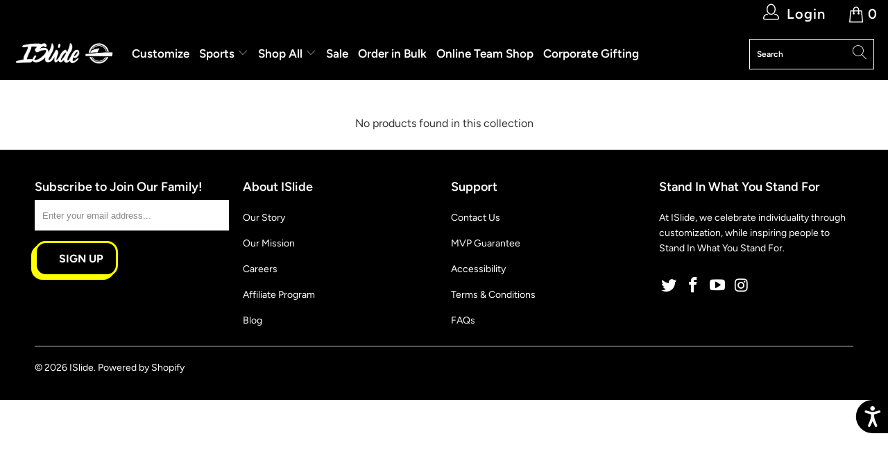

--- FILE ---
content_type: text/html; charset=utf-8
request_url: https://islideusa.com/collections/nhl-robe-bundle
body_size: 63870
content:


 <!DOCTYPE html>
<html class="no-js no-touch" lang="en"> <head> <script async="async" src="https://static.mobilemonkey.com/js/mm_d7e61058-324e-4db7-8850-c128cc298302-16338526.js"></script> <meta charset="utf-8"> <meta http-equiv="cleartype" content="on"> <meta name="robots" content="index,follow"> <!-- Mobile Specific Metas --> <meta name="HandheldFriendly" content="True"> <meta name="MobileOptimized" content="320"> <meta name="viewport" content="width=device-width,initial-scale=1"> <meta name="theme-color" content="#ffffff"> <title>
      NHL Robe Bundles - ISlide</title> <!-- Preconnect Domains --> <link rel="preconnect" href="https://fonts.shopifycdn.com" /> <link rel="preconnect" href="https://cdn.shopify.com" /> <link rel="preconnect" href="https://v.shopify.com" /> <link rel="preconnect" href="https://cdn.shopifycloud.com" /> <link rel="preconnect" href="https://monorail-edge.shopifysvc.com"> <!-- fallback for browsers that don't support preconnect --> <link rel="dns-prefetch" href="https://fonts.shopifycdn.com" /> <link rel="dns-prefetch" href="https://cdn.shopify.com" /> <link rel="dns-prefetch" href="https://v.shopify.com" /> <link rel="dns-prefetch" href="https://cdn.shopifycloud.com" /> <link rel="dns-prefetch" href="https://monorail-edge.shopifysvc.com"> <!-- Preload Assets --> <link rel="preload" href="//islideusa.com/cdn/shop/t/34/assets/fancybox.css?v=19278034316635137701760633947" as="style"> <link rel="preload" href="//islideusa.com/cdn/shop/t/34/assets/styles.css?v=39993862264660225691763657648" as="style"> <link rel="preload" href="//islideusa.com/cdn/shop/t/34/assets/jquery.min.js?v=81049236547974671631760633947" as="script"> <link rel="preload" href="//islideusa.com/cdn/shop/t/34/assets/vendors.js?v=127819769031359371431760633947" as="script"> <link rel="preload" href="//islideusa.com/cdn/shop/t/34/assets/sections.js?v=160402456473937820901760633947" as="script"> <link rel="preload" href="//islideusa.com/cdn/shop/t/34/assets/utilities.js?v=141269739294906827431760633947" as="script"> <link rel="preload" href="//islideusa.com/cdn/shop/t/34/assets/app.js?v=68184383171928099151760633947" as="script"> <!-- Stylesheet for Fancybox library --> <link href="//islideusa.com/cdn/shop/t/34/assets/fancybox.css?v=19278034316635137701760633947" rel="stylesheet" type="text/css" media="all" /> <!-- Stylesheets for Turbo --> <link href="//islideusa.com/cdn/shop/t/34/assets/styles.css?v=39993862264660225691763657648" rel="stylesheet" type="text/css" media="all" /> <script>
      window.lazySizesConfig = window.lazySizesConfig || {};

      lazySizesConfig.expand = 300;
      lazySizesConfig.loadHidden = false;

      /*! lazysizes - v5.2.2 - bgset plugin */
      !function(e,t){var a=function(){t(e.lazySizes),e.removeEventListener("lazyunveilread",a,!0)};t=t.bind(null,e,e.document),"object"==typeof module&&module.exports?t(require("lazysizes")):"function"==typeof define&&define.amd?define(["lazysizes"],t):e.lazySizes?a():e.addEventListener("lazyunveilread",a,!0)}(window,function(e,z,g){"use strict";var c,y,b,f,i,s,n,v,m;e.addEventListener&&(c=g.cfg,y=/\s+/g,b=/\s*\|\s+|\s+\|\s*/g,f=/^(.+?)(?:\s+\[\s*(.+?)\s*\])(?:\s+\[\s*(.+?)\s*\])?$/,i=/^\s*\(*\s*type\s*:\s*(.+?)\s*\)*\s*$/,s=/\(|\)|'/,n={contain:1,cover:1},v=function(e,t){var a;t&&((a=t.match(i))&&a[1]?e.setAttribute("type",a[1]):e.setAttribute("media",c.customMedia[t]||t))},m=function(e){var t,a,i,r;e.target._lazybgset&&(a=(t=e.target)._lazybgset,(i=t.currentSrc||t.src)&&((r=g.fire(a,"bgsetproxy",{src:i,useSrc:s.test(i)?JSON.stringify(i):i})).defaultPrevented||(a.style.backgroundImage="url("+r.detail.useSrc+")")),t._lazybgsetLoading&&(g.fire(a,"_lazyloaded",{},!1,!0),delete t._lazybgsetLoading))},addEventListener("lazybeforeunveil",function(e){var t,a,i,r,s,n,l,d,o,u;!e.defaultPrevented&&(t=e.target.getAttribute("data-bgset"))&&(o=e.target,(u=z.createElement("img")).alt="",u._lazybgsetLoading=!0,e.detail.firesLoad=!0,a=t,i=o,r=u,s=z.createElement("picture"),n=i.getAttribute(c.sizesAttr),l=i.getAttribute("data-ratio"),d=i.getAttribute("data-optimumx"),i._lazybgset&&i._lazybgset.parentNode==i&&i.removeChild(i._lazybgset),Object.defineProperty(r,"_lazybgset",{value:i,writable:!0}),Object.defineProperty(i,"_lazybgset",{value:s,writable:!0}),a=a.replace(y," ").split(b),s.style.display="none",r.className=c.lazyClass,1!=a.length||n||(n="auto"),a.forEach(function(e){var t,a=z.createElement("source");n&&"auto"!=n&&a.setAttribute("sizes",n),(t=e.match(f))?(a.setAttribute(c.srcsetAttr,t[1]),v(a,t[2]),v(a,t[3])):a.setAttribute(c.srcsetAttr,e),s.appendChild(a)}),n&&(r.setAttribute(c.sizesAttr,n),i.removeAttribute(c.sizesAttr),i.removeAttribute("sizes")),d&&r.setAttribute("data-optimumx",d),l&&r.setAttribute("data-ratio",l),s.appendChild(r),i.appendChild(s),setTimeout(function(){g.loader.unveil(u),g.rAF(function(){g.fire(u,"_lazyloaded",{},!0,!0),u.complete&&m({target:u})})}))}),z.addEventListener("load",m,!0),e.addEventListener("lazybeforesizes",function(e){var t,a,i,r;e.detail.instance==g&&e.target._lazybgset&&e.detail.dataAttr&&(t=e.target._lazybgset,i=t,r=(getComputedStyle(i)||{getPropertyValue:function(){}}).getPropertyValue("background-size"),!n[r]&&n[i.style.backgroundSize]&&(r=i.style.backgroundSize),n[a=r]&&(e.target._lazysizesParentFit=a,g.rAF(function(){e.target.setAttribute("data-parent-fit",a),e.target._lazysizesParentFit&&delete e.target._lazysizesParentFit})))},!0),z.documentElement.addEventListener("lazybeforesizes",function(e){var t,a;!e.defaultPrevented&&e.target._lazybgset&&e.detail.instance==g&&(e.detail.width=(t=e.target._lazybgset,a=g.gW(t,t.parentNode),(!t._lazysizesWidth||a>t._lazysizesWidth)&&(t._lazysizesWidth=a),t._lazysizesWidth))}))});

      /*! lazysizes - v5.2.2 */
      !function(e){var t=function(u,D,f){"use strict";var k,H;if(function(){var e;var t={lazyClass:"lazyload",loadedClass:"lazyloaded",loadingClass:"lazyloading",preloadClass:"lazypreload",errorClass:"lazyerror",autosizesClass:"lazyautosizes",srcAttr:"data-src",srcsetAttr:"data-srcset",sizesAttr:"data-sizes",minSize:40,customMedia:{},init:true,expFactor:1.5,hFac:.8,loadMode:2,loadHidden:true,ricTimeout:0,throttleDelay:125};H=u.lazySizesConfig||u.lazysizesConfig||{};for(e in t){if(!(e in H)){H[e]=t[e]}}}(),!D||!D.getElementsByClassName){return{init:function(){},cfg:H,noSupport:true}}var O=D.documentElement,a=u.HTMLPictureElement,P="addEventListener",$="getAttribute",q=u[P].bind(u),I=u.setTimeout,U=u.requestAnimationFrame||I,l=u.requestIdleCallback,j=/^picture$/i,r=["load","error","lazyincluded","_lazyloaded"],i={},G=Array.prototype.forEach,J=function(e,t){if(!i[t]){i[t]=new RegExp("(\\s|^)"+t+"(\\s|$)")}return i[t].test(e[$]("class")||"")&&i[t]},K=function(e,t){if(!J(e,t)){e.setAttribute("class",(e[$]("class")||"").trim()+" "+t)}},Q=function(e,t){var i;if(i=J(e,t)){e.setAttribute("class",(e[$]("class")||"").replace(i," "))}},V=function(t,i,e){var a=e?P:"removeEventListener";if(e){V(t,i)}r.forEach(function(e){t[a](e,i)})},X=function(e,t,i,a,r){var n=D.createEvent("Event");if(!i){i={}}i.instance=k;n.initEvent(t,!a,!r);n.detail=i;e.dispatchEvent(n);return n},Y=function(e,t){var i;if(!a&&(i=u.picturefill||H.pf)){if(t&&t.src&&!e[$]("srcset")){e.setAttribute("srcset",t.src)}i({reevaluate:true,elements:[e]})}else if(t&&t.src){e.src=t.src}},Z=function(e,t){return(getComputedStyle(e,null)||{})[t]},s=function(e,t,i){i=i||e.offsetWidth;while(i<H.minSize&&t&&!e._lazysizesWidth){i=t.offsetWidth;t=t.parentNode}return i},ee=function(){var i,a;var t=[];var r=[];var n=t;var s=function(){var e=n;n=t.length?r:t;i=true;a=false;while(e.length){e.shift()()}i=false};var e=function(e,t){if(i&&!t){e.apply(this,arguments)}else{n.push(e);if(!a){a=true;(D.hidden?I:U)(s)}}};e._lsFlush=s;return e}(),te=function(i,e){return e?function(){ee(i)}:function(){var e=this;var t=arguments;ee(function(){i.apply(e,t)})}},ie=function(e){var i;var a=0;var r=H.throttleDelay;var n=H.ricTimeout;var t=function(){i=false;a=f.now();e()};var s=l&&n>49?function(){l(t,{timeout:n});if(n!==H.ricTimeout){n=H.ricTimeout}}:te(function(){I(t)},true);return function(e){var t;if(e=e===true){n=33}if(i){return}i=true;t=r-(f.now()-a);if(t<0){t=0}if(e||t<9){s()}else{I(s,t)}}},ae=function(e){var t,i;var a=99;var r=function(){t=null;e()};var n=function(){var e=f.now()-i;if(e<a){I(n,a-e)}else{(l||r)(r)}};return function(){i=f.now();if(!t){t=I(n,a)}}},e=function(){var v,m,c,h,e;var y,z,g,p,C,b,A;var n=/^img$/i;var d=/^iframe$/i;var E="onscroll"in u&&!/(gle|ing)bot/.test(navigator.userAgent);var _=0;var w=0;var N=0;var M=-1;var x=function(e){N--;if(!e||N<0||!e.target){N=0}};var W=function(e){if(A==null){A=Z(D.body,"visibility")=="hidden"}return A||!(Z(e.parentNode,"visibility")=="hidden"&&Z(e,"visibility")=="hidden")};var S=function(e,t){var i;var a=e;var r=W(e);g-=t;b+=t;p-=t;C+=t;while(r&&(a=a.offsetParent)&&a!=D.body&&a!=O){r=(Z(a,"opacity")||1)>0;if(r&&Z(a,"overflow")!="visible"){i=a.getBoundingClientRect();r=C>i.left&&p<i.right&&b>i.top-1&&g<i.bottom+1}}return r};var t=function(){var e,t,i,a,r,n,s,l,o,u,f,c;var d=k.elements;if((h=H.loadMode)&&N<8&&(e=d.length)){t=0;M++;for(;t<e;t++){if(!d[t]||d[t]._lazyRace){continue}if(!E||k.prematureUnveil&&k.prematureUnveil(d[t])){R(d[t]);continue}if(!(l=d[t][$]("data-expand"))||!(n=l*1)){n=w}if(!u){u=!H.expand||H.expand<1?O.clientHeight>500&&O.clientWidth>500?500:370:H.expand;k._defEx=u;f=u*H.expFactor;c=H.hFac;A=null;if(w<f&&N<1&&M>2&&h>2&&!D.hidden){w=f;M=0}else if(h>1&&M>1&&N<6){w=u}else{w=_}}if(o!==n){y=innerWidth+n*c;z=innerHeight+n;s=n*-1;o=n}i=d[t].getBoundingClientRect();if((b=i.bottom)>=s&&(g=i.top)<=z&&(C=i.right)>=s*c&&(p=i.left)<=y&&(b||C||p||g)&&(H.loadHidden||W(d[t]))&&(m&&N<3&&!l&&(h<3||M<4)||S(d[t],n))){R(d[t]);r=true;if(N>9){break}}else if(!r&&m&&!a&&N<4&&M<4&&h>2&&(v[0]||H.preloadAfterLoad)&&(v[0]||!l&&(b||C||p||g||d[t][$](H.sizesAttr)!="auto"))){a=v[0]||d[t]}}if(a&&!r){R(a)}}};var i=ie(t);var B=function(e){var t=e.target;if(t._lazyCache){delete t._lazyCache;return}x(e);K(t,H.loadedClass);Q(t,H.loadingClass);V(t,L);X(t,"lazyloaded")};var a=te(B);var L=function(e){a({target:e.target})};var T=function(t,i){try{t.contentWindow.location.replace(i)}catch(e){t.src=i}};var F=function(e){var t;var i=e[$](H.srcsetAttr);if(t=H.customMedia[e[$]("data-media")||e[$]("media")]){e.setAttribute("media",t)}if(i){e.setAttribute("srcset",i)}};var s=te(function(t,e,i,a,r){var n,s,l,o,u,f;if(!(u=X(t,"lazybeforeunveil",e)).defaultPrevented){if(a){if(i){K(t,H.autosizesClass)}else{t.setAttribute("sizes",a)}}s=t[$](H.srcsetAttr);n=t[$](H.srcAttr);if(r){l=t.parentNode;o=l&&j.test(l.nodeName||"")}f=e.firesLoad||"src"in t&&(s||n||o);u={target:t};K(t,H.loadingClass);if(f){clearTimeout(c);c=I(x,2500);V(t,L,true)}if(o){G.call(l.getElementsByTagName("source"),F)}if(s){t.setAttribute("srcset",s)}else if(n&&!o){if(d.test(t.nodeName)){T(t,n)}else{t.src=n}}if(r&&(s||o)){Y(t,{src:n})}}if(t._lazyRace){delete t._lazyRace}Q(t,H.lazyClass);ee(function(){var e=t.complete&&t.naturalWidth>1;if(!f||e){if(e){K(t,"ls-is-cached")}B(u);t._lazyCache=true;I(function(){if("_lazyCache"in t){delete t._lazyCache}},9)}if(t.loading=="lazy"){N--}},true)});var R=function(e){if(e._lazyRace){return}var t;var i=n.test(e.nodeName);var a=i&&(e[$](H.sizesAttr)||e[$]("sizes"));var r=a=="auto";if((r||!m)&&i&&(e[$]("src")||e.srcset)&&!e.complete&&!J(e,H.errorClass)&&J(e,H.lazyClass)){return}t=X(e,"lazyunveilread").detail;if(r){re.updateElem(e,true,e.offsetWidth)}e._lazyRace=true;N++;s(e,t,r,a,i)};var r=ae(function(){H.loadMode=3;i()});var l=function(){if(H.loadMode==3){H.loadMode=2}r()};var o=function(){if(m){return}if(f.now()-e<999){I(o,999);return}m=true;H.loadMode=3;i();q("scroll",l,true)};return{_:function(){e=f.now();k.elements=D.getElementsByClassName(H.lazyClass);v=D.getElementsByClassName(H.lazyClass+" "+H.preloadClass);q("scroll",i,true);q("resize",i,true);q("pageshow",function(e){if(e.persisted){var t=D.querySelectorAll("."+H.loadingClass);if(t.length&&t.forEach){U(function(){t.forEach(function(e){if(e.complete){R(e)}})})}}});if(u.MutationObserver){new MutationObserver(i).observe(O,{childList:true,subtree:true,attributes:true})}else{O[P]("DOMNodeInserted",i,true);O[P]("DOMAttrModified",i,true);setInterval(i,999)}q("hashchange",i,true);["focus","mouseover","click","load","transitionend","animationend"].forEach(function(e){D[P](e,i,true)});if(/d$|^c/.test(D.readyState)){o()}else{q("load",o);D[P]("DOMContentLoaded",i);I(o,2e4)}if(k.elements.length){t();ee._lsFlush()}else{i()}},checkElems:i,unveil:R,_aLSL:l}}(),re=function(){var i;var n=te(function(e,t,i,a){var r,n,s;e._lazysizesWidth=a;a+="px";e.setAttribute("sizes",a);if(j.test(t.nodeName||"")){r=t.getElementsByTagName("source");for(n=0,s=r.length;n<s;n++){r[n].setAttribute("sizes",a)}}if(!i.detail.dataAttr){Y(e,i.detail)}});var a=function(e,t,i){var a;var r=e.parentNode;if(r){i=s(e,r,i);a=X(e,"lazybeforesizes",{width:i,dataAttr:!!t});if(!a.defaultPrevented){i=a.detail.width;if(i&&i!==e._lazysizesWidth){n(e,r,a,i)}}}};var e=function(){var e;var t=i.length;if(t){e=0;for(;e<t;e++){a(i[e])}}};var t=ae(e);return{_:function(){i=D.getElementsByClassName(H.autosizesClass);q("resize",t)},checkElems:t,updateElem:a}}(),t=function(){if(!t.i&&D.getElementsByClassName){t.i=true;re._();e._()}};return I(function(){H.init&&t()}),k={cfg:H,autoSizer:re,loader:e,init:t,uP:Y,aC:K,rC:Q,hC:J,fire:X,gW:s,rAF:ee}}(e,e.document,Date);e.lazySizes=t,"object"==typeof module&&module.exports&&(module.exports=t)}("undefined"!=typeof window?window:{});</script> <!-- Icons --> <link rel="shortcut icon" type="image/x-icon" href="//islideusa.com/cdn/shop/files/Untitled_design_6_180x180.png?v=1647357491"> <link rel="apple-touch-icon" href="//islideusa.com/cdn/shop/files/Untitled_design_6_180x180.png?v=1647357491"/> <link rel="apple-touch-icon" sizes="57x57" href="//islideusa.com/cdn/shop/files/Untitled_design_6_57x57.png?v=1647357491"/> <link rel="apple-touch-icon" sizes="60x60" href="//islideusa.com/cdn/shop/files/Untitled_design_6_60x60.png?v=1647357491"/> <link rel="apple-touch-icon" sizes="72x72" href="//islideusa.com/cdn/shop/files/Untitled_design_6_72x72.png?v=1647357491"/> <link rel="apple-touch-icon" sizes="76x76" href="//islideusa.com/cdn/shop/files/Untitled_design_6_76x76.png?v=1647357491"/> <link rel="apple-touch-icon" sizes="114x114" href="//islideusa.com/cdn/shop/files/Untitled_design_6_114x114.png?v=1647357491"/> <link rel="apple-touch-icon" sizes="180x180" href="//islideusa.com/cdn/shop/files/Untitled_design_6_180x180.png?v=1647357491"/> <link rel="apple-touch-icon" sizes="228x228" href="//islideusa.com/cdn/shop/files/Untitled_design_6_228x228.png?v=1647357491"/> <link rel="canonical" href="https://islideusa.com/collections/nhl-robe-bundle"/> <script src="//islideusa.com/cdn/shop/t/34/assets/jquery.min.js?v=81049236547974671631760633947" defer></script>
	<script src="https://ajax.googleapis.com/ajax/libs/jquery/3.5.1/jquery.min.js"></script> <script type="text/javascript" src="/services/javascripts/currencies.js" data-no-instant></script> <script src="//islideusa.com/cdn/shop/t/34/assets/currencies.js?v=63035159355332271981760633947" defer></script> <script>
      window.PXUTheme = window.PXUTheme || {};
      window.PXUTheme.version = '7.0.1';
      window.PXUTheme.name = 'Turbo';</script>
    


    
<template id="price-ui"><span class="price " data-price></span><span class="compare-at-price" data-compare-at-price></span><span class="unit-pricing" data-unit-pricing></span></template> <template id="price-ui-badge"><div class="price-ui-badge__sticker"> <span class="price-ui-badge__sticker-text" data-badge></span></div></template> <template id="price-ui__price"><span class="money" data-price></span></template> <template id="price-ui__price-range"><span class="price-min" data-price-min><span class="money" data-price></span></span> - <span class="price-max" data-price-max><span class="money" data-price></span></span></template> <template id="price-ui__unit-pricing"><span class="unit-quantity" data-unit-quantity></span> | <span class="unit-price" data-unit-price><span class="money" data-price></span></span> / <span class="unit-measurement" data-unit-measurement></span></template> <template id="price-ui-badge__percent-savings-range">Save up to <span data-price-percent></span>%</template> <template id="price-ui-badge__percent-savings">Save <span data-price-percent></span>%</template> <template id="price-ui-badge__price-savings-range">Save up to <span class="money" data-price></span></template> <template id="price-ui-badge__price-savings">Save <span class="money" data-price></span></template> <template id="price-ui-badge__on-sale">Sale</template> <template id="price-ui-badge__sold-out">Sold out</template> <template id="price-ui-badge__in-stock">In stock</template> <script>
      
window.PXUTheme = window.Shopify || {};


window.PXUTheme.theme_settings = {};
window.PXUTheme.currency = {};
window.PXUTheme.routes = window.PXUTheme.routes || {};


window.PXUTheme.theme_settings.display_tos_checkbox = false;
window.PXUTheme.theme_settings.go_to_checkout = false;
window.PXUTheme.theme_settings.cart_action = "redirect_cart";
window.PXUTheme.theme_settings.cart_shipping_calculator = false;


window.PXUTheme.theme_settings.collection_swatches = true;
window.PXUTheme.theme_settings.collection_secondary_image = true;


window.PXUTheme.currency.show_multiple_currencies = true;
window.PXUTheme.currency.shop_currency = "USD";
window.PXUTheme.currency.default_currency = "USD";
window.PXUTheme.currency.display_format = "money_format";
window.PXUTheme.currency.money_format = "$ {{amount}}";
window.PXUTheme.currency.money_format_no_currency = "$ {{amount}}";
window.PXUTheme.currency.money_format_currency = "$ {{amount}} USD";
window.PXUTheme.currency.native_multi_currency = true;
window.PXUTheme.currency.iso_code = "USD";
window.PXUTheme.currency.symbol = "$";


window.PXUTheme.theme_settings.display_inventory_left = false;
window.PXUTheme.theme_settings.inventory_threshold = 10;
window.PXUTheme.theme_settings.limit_quantity = false;


window.PXUTheme.theme_settings.menu_position = "inline";


window.PXUTheme.theme_settings.newsletter_popup = false;
window.PXUTheme.theme_settings.newsletter_popup_days = "14";
window.PXUTheme.theme_settings.newsletter_popup_mobile = false;
window.PXUTheme.theme_settings.newsletter_popup_seconds = 6;


window.PXUTheme.theme_settings.pagination_type = "basic_pagination";
window.PXUTheme.theme_settings.search_pagination_type = "infinite_scroll";


window.PXUTheme.theme_settings.enable_shopify_review_comments = false;
window.PXUTheme.theme_settings.enable_shopify_collection_badges = false;
window.PXUTheme.theme_settings.quick_shop_thumbnail_position = "bottom-thumbnails";
window.PXUTheme.theme_settings.product_form_style = "radio";
window.PXUTheme.theme_settings.sale_banner_enabled = true;
window.PXUTheme.theme_settings.display_savings = true;
window.PXUTheme.theme_settings.display_sold_out_price = false;
window.PXUTheme.theme_settings.sold_out_text = "Sold Out";
window.PXUTheme.theme_settings.free_text = "Price TBD";
window.PXUTheme.theme_settings.video_looping = false;
window.PXUTheme.theme_settings.quick_shop_style = "popup";
window.PXUTheme.theme_settings.hover_enabled = true;


window.PXUTheme.routes.cart_url = "/cart";
window.PXUTheme.routes.root_url = "/";
window.PXUTheme.routes.search_url = "/search";


window.PXUTheme.theme_settings.image_loading_style = "color";


window.PXUTheme.theme_settings.search_option = "product";
window.PXUTheme.theme_settings.search_items_to_display = 5;
window.PXUTheme.theme_settings.enable_autocomplete = true;


window.PXUTheme.theme_settings.page_dots_enabled = false;
window.PXUTheme.theme_settings.slideshow_arrow_size = "light";


window.PXUTheme.theme_settings.quick_shop_enabled = false;


window.PXUTheme.translation = {};


window.PXUTheme.translation.agree_to_terms_warning = "You must agree with the terms and conditions to checkout.";
window.PXUTheme.translation.one_item_left = "item left";
window.PXUTheme.translation.items_left_text = "items left";
window.PXUTheme.translation.cart_savings_text = "Total Savings";
window.PXUTheme.translation.cart_discount_text = "Discount";
window.PXUTheme.translation.cart_subtotal_text = "Subtotal";
window.PXUTheme.translation.cart_remove_text = "Remove";
window.PXUTheme.translation.cart_free_text = "Free";


window.PXUTheme.translation.newsletter_success_text = "Thank you for joining our mailing list!";


window.PXUTheme.translation.notify_email = "Enter your email address...";
window.PXUTheme.translation.notify_email_value = "Translation missing: en.contact.fields.email";
window.PXUTheme.translation.notify_email_send = "Send";
window.PXUTheme.translation.notify_message_first = "Please notify me when ";
window.PXUTheme.translation.notify_message_last = " becomes available - ";
window.PXUTheme.translation.notify_success_text = "Thanks! We will notify you when this product becomes available!";


window.PXUTheme.translation.add_to_cart = "Add to Cart";
window.PXUTheme.translation.coming_soon_text = "Coming Soon";
window.PXUTheme.translation.sold_out_text = "Sold Out";
window.PXUTheme.translation.sale_text = "Sale";
window.PXUTheme.translation.savings_text = "You Save";
window.PXUTheme.translation.from_text = "from";
window.PXUTheme.translation.new_text = "New";
window.PXUTheme.translation.pre_order_text = "Pre-Order";
window.PXUTheme.translation.unavailable_text = "Unavailable";


window.PXUTheme.translation.all_results = "View all results";
window.PXUTheme.translation.no_results = "Sorry, no results!";


window.PXUTheme.media_queries = {};
window.PXUTheme.media_queries.small = window.matchMedia( "(max-width: 480px)" );
window.PXUTheme.media_queries.medium = window.matchMedia( "(max-width: 798px)" );
window.PXUTheme.media_queries.large = window.matchMedia( "(min-width: 799px)" );
window.PXUTheme.media_queries.larger = window.matchMedia( "(min-width: 960px)" );
window.PXUTheme.media_queries.xlarge = window.matchMedia( "(min-width: 1200px)" );
window.PXUTheme.media_queries.ie10 = window.matchMedia( "all and (-ms-high-contrast: none), (-ms-high-contrast: active)" );
window.PXUTheme.media_queries.tablet = window.matchMedia( "only screen and (min-width: 799px) and (max-width: 1024px)" );</script> <script src="//islideusa.com/cdn/shop/t/34/assets/vendors.js?v=127819769031359371431760633947" defer></script> <script src="//islideusa.com/cdn/shop/t/34/assets/sections.js?v=160402456473937820901760633947" defer></script> <script src="//islideusa.com/cdn/shop/t/34/assets/utilities.js?v=141269739294906827431760633947" defer></script> <script src="//islideusa.com/cdn/shop/t/34/assets/app.js?v=68184383171928099151760633947" defer></script> <script src="//islideusa.com/cdn/shop/t/34/assets/instantclick.min.js?v=20092422000980684151760633947" data-no-instant defer></script> <script data-no-instant>
        window.addEventListener('DOMContentLoaded', function() {

          function inIframe() {
            try {
              return window.self !== window.top;
            } catch (e) {
              return true;
            }
          }

          if (!inIframe()){
            InstantClick.on('change', function() {

              $('head script[src*="shopify"]').each(function() {
                var script = document.createElement('script');
                script.type = 'text/javascript';
                script.src = $(this).attr('src');

                $('body').append(script);
              });

              $('body').removeClass('fancybox-active');
              $.fancybox.destroy();

              InstantClick.init();

            });
          }
        });</script> <script></script> <script>window.performance && window.performance.mark && window.performance.mark('shopify.content_for_header.start');</script><meta name="google-site-verification" content="UZ53NswPRFpKTCM5CEMc1bvZ29Seo-tZ184Hgovdks0">
<meta name="facebook-domain-verification" content="a542kajatn2lvxk4f6iqxha6qm2e56">
<meta name="google-site-verification" content="IZX3Hr3U3Ii7Wp2E8r4oOSiK7SACQVsVZZ5uwM7VPnY">
<meta id="shopify-digital-wallet" name="shopify-digital-wallet" content="/11591216/digital_wallets/dialog">
<meta name="shopify-checkout-api-token" content="bfe093e645630bc532782a4d40d5dbba">
<meta id="in-context-paypal-metadata" data-shop-id="11591216" data-venmo-supported="false" data-environment="production" data-locale="en_US" data-paypal-v4="true" data-currency="USD">
<link rel="alternate" type="application/atom+xml" title="Feed" href="/collections/nhl-robe-bundle.atom" />
<link rel="alternate" type="application/json+oembed" href="https://islideusa.com/collections/nhl-robe-bundle.oembed">
<script async="async" src="/checkouts/internal/preloads.js?locale=en-US"></script>
<link rel="preconnect" href="https://shop.app" crossorigin="anonymous">
<script async="async" src="https://shop.app/checkouts/internal/preloads.js?locale=en-US&shop_id=11591216" crossorigin="anonymous"></script>
<script id="apple-pay-shop-capabilities" type="application/json">{"shopId":11591216,"countryCode":"US","currencyCode":"USD","merchantCapabilities":["supports3DS"],"merchantId":"gid:\/\/shopify\/Shop\/11591216","merchantName":"ISlide","requiredBillingContactFields":["postalAddress","email"],"requiredShippingContactFields":["postalAddress","email"],"shippingType":"shipping","supportedNetworks":["visa","masterCard","amex","discover","elo","jcb"],"total":{"type":"pending","label":"ISlide","amount":"1.00"},"shopifyPaymentsEnabled":true,"supportsSubscriptions":true}</script>
<script id="shopify-features" type="application/json">{"accessToken":"bfe093e645630bc532782a4d40d5dbba","betas":["rich-media-storefront-analytics"],"domain":"islideusa.com","predictiveSearch":true,"shopId":11591216,"locale":"en"}</script>
<script>var Shopify = Shopify || {};
Shopify.shop = "islide-2.myshopify.com";
Shopify.locale = "en";
Shopify.currency = {"active":"USD","rate":"1.0"};
Shopify.country = "US";
Shopify.theme = {"name":"Turbo-seoul (main menu change) [SavedBy 10\/16\/25]","id":148711309498,"schema_name":"Turbo","schema_version":"7.0.1","theme_store_id":null,"role":"main"};
Shopify.theme.handle = "null";
Shopify.theme.style = {"id":null,"handle":null};
Shopify.cdnHost = "islideusa.com/cdn";
Shopify.routes = Shopify.routes || {};
Shopify.routes.root = "/";</script>
<script type="module">!function(o){(o.Shopify=o.Shopify||{}).modules=!0}(window);</script>
<script>!function(o){function n(){var o=[];function n(){o.push(Array.prototype.slice.apply(arguments))}return n.q=o,n}var t=o.Shopify=o.Shopify||{};t.loadFeatures=n(),t.autoloadFeatures=n()}(window);</script>
<script>
  window.ShopifyPay = window.ShopifyPay || {};
  window.ShopifyPay.apiHost = "shop.app\/pay";
  window.ShopifyPay.redirectState = null;
</script>
<script id="shop-js-analytics" type="application/json">{"pageType":"collection"}</script>
<script defer="defer" async type="module" src="//islideusa.com/cdn/shopifycloud/shop-js/modules/v2/client.init-shop-cart-sync_IZsNAliE.en.esm.js"></script>
<script defer="defer" async type="module" src="//islideusa.com/cdn/shopifycloud/shop-js/modules/v2/chunk.common_0OUaOowp.esm.js"></script>
<script type="module">
  await import("//islideusa.com/cdn/shopifycloud/shop-js/modules/v2/client.init-shop-cart-sync_IZsNAliE.en.esm.js");
await import("//islideusa.com/cdn/shopifycloud/shop-js/modules/v2/chunk.common_0OUaOowp.esm.js");

  window.Shopify.SignInWithShop?.initShopCartSync?.({"fedCMEnabled":true,"windoidEnabled":true});

</script>
<script>
  window.Shopify = window.Shopify || {};
  if (!window.Shopify.featureAssets) window.Shopify.featureAssets = {};
  window.Shopify.featureAssets['shop-js'] = {"shop-cart-sync":["modules/v2/client.shop-cart-sync_DLOhI_0X.en.esm.js","modules/v2/chunk.common_0OUaOowp.esm.js"],"init-fed-cm":["modules/v2/client.init-fed-cm_C6YtU0w6.en.esm.js","modules/v2/chunk.common_0OUaOowp.esm.js"],"shop-button":["modules/v2/client.shop-button_BCMx7GTG.en.esm.js","modules/v2/chunk.common_0OUaOowp.esm.js"],"shop-cash-offers":["modules/v2/client.shop-cash-offers_BT26qb5j.en.esm.js","modules/v2/chunk.common_0OUaOowp.esm.js","modules/v2/chunk.modal_CGo_dVj3.esm.js"],"init-windoid":["modules/v2/client.init-windoid_B9PkRMql.en.esm.js","modules/v2/chunk.common_0OUaOowp.esm.js"],"init-shop-email-lookup-coordinator":["modules/v2/client.init-shop-email-lookup-coordinator_DZkqjsbU.en.esm.js","modules/v2/chunk.common_0OUaOowp.esm.js"],"shop-toast-manager":["modules/v2/client.shop-toast-manager_Di2EnuM7.en.esm.js","modules/v2/chunk.common_0OUaOowp.esm.js"],"shop-login-button":["modules/v2/client.shop-login-button_BtqW_SIO.en.esm.js","modules/v2/chunk.common_0OUaOowp.esm.js","modules/v2/chunk.modal_CGo_dVj3.esm.js"],"avatar":["modules/v2/client.avatar_BTnouDA3.en.esm.js"],"pay-button":["modules/v2/client.pay-button_CWa-C9R1.en.esm.js","modules/v2/chunk.common_0OUaOowp.esm.js"],"init-shop-cart-sync":["modules/v2/client.init-shop-cart-sync_IZsNAliE.en.esm.js","modules/v2/chunk.common_0OUaOowp.esm.js"],"init-customer-accounts":["modules/v2/client.init-customer-accounts_DenGwJTU.en.esm.js","modules/v2/client.shop-login-button_BtqW_SIO.en.esm.js","modules/v2/chunk.common_0OUaOowp.esm.js","modules/v2/chunk.modal_CGo_dVj3.esm.js"],"init-shop-for-new-customer-accounts":["modules/v2/client.init-shop-for-new-customer-accounts_JdHXxpS9.en.esm.js","modules/v2/client.shop-login-button_BtqW_SIO.en.esm.js","modules/v2/chunk.common_0OUaOowp.esm.js","modules/v2/chunk.modal_CGo_dVj3.esm.js"],"init-customer-accounts-sign-up":["modules/v2/client.init-customer-accounts-sign-up_D6__K_p8.en.esm.js","modules/v2/client.shop-login-button_BtqW_SIO.en.esm.js","modules/v2/chunk.common_0OUaOowp.esm.js","modules/v2/chunk.modal_CGo_dVj3.esm.js"],"checkout-modal":["modules/v2/client.checkout-modal_C_ZQDY6s.en.esm.js","modules/v2/chunk.common_0OUaOowp.esm.js","modules/v2/chunk.modal_CGo_dVj3.esm.js"],"shop-follow-button":["modules/v2/client.shop-follow-button_XetIsj8l.en.esm.js","modules/v2/chunk.common_0OUaOowp.esm.js","modules/v2/chunk.modal_CGo_dVj3.esm.js"],"lead-capture":["modules/v2/client.lead-capture_DvA72MRN.en.esm.js","modules/v2/chunk.common_0OUaOowp.esm.js","modules/v2/chunk.modal_CGo_dVj3.esm.js"],"shop-login":["modules/v2/client.shop-login_ClXNxyh6.en.esm.js","modules/v2/chunk.common_0OUaOowp.esm.js","modules/v2/chunk.modal_CGo_dVj3.esm.js"],"payment-terms":["modules/v2/client.payment-terms_CNlwjfZz.en.esm.js","modules/v2/chunk.common_0OUaOowp.esm.js","modules/v2/chunk.modal_CGo_dVj3.esm.js"]};
</script>
<script>(function() {
  var isLoaded = false;
  function asyncLoad() {
    if (isLoaded) return;
    isLoaded = true;
    var urls = ["\/\/d1liekpayvooaz.cloudfront.net\/apps\/customizery\/customizery.js?shop=islide-2.myshopify.com","https:\/\/cdn-scripts.signifyd.com\/shopify\/script-tag.js?shop=islide-2.myshopify.com","\/\/www.powr.io\/powr.js?powr-token=islide-2.myshopify.com\u0026external-type=shopify\u0026shop=islide-2.myshopify.com","https:\/\/sales-notification-cdn.makeprosimp.com\/v1\/published\/603\/ea7c615a3bb84fb69b071c221c3cf7a1\/2\/app.js?v=1\u0026shop=islide-2.myshopify.com","https:\/\/id-shop.govx.com\/app\/islide-2.myshopify.com\/govx.js?shop=islide-2.myshopify.com","https:\/\/static.klaviyo.com\/onsite\/js\/klaviyo.js?company_id=LNr7bn\u0026shop=islide-2.myshopify.com","https:\/\/app.1clickreferralapp.com\/1click_referrals.js?shop=islide-2.myshopify.com","https:\/\/cdn.jsdelivr.net\/gh\/apphq\/slidecart-dist@master\/slidecarthq-forward.js?4\u0026shop=islide-2.myshopify.com","https:\/\/cdn.attn.tv\/islide\/dtag.js?shop=islide-2.myshopify.com","https:\/\/cdnv2.mycustomizer.com\/s-scripts\/front.js.gz?shop=islide-2.myshopify.com","https:\/\/size-guides.esc-apps-cdn.com\/1739196451-app.islide-2.myshopify.com.js?shop=islide-2.myshopify.com","\/\/cdn.shopify.com\/s\/files\/1\/0875\/2064\/files\/spinstudio-front2-1.0.0.min.js?shop=islide-2.myshopify.com","https:\/\/load.fomo.com\/api\/v1\/QXaOWLYlgA-yjvMdJo_CyA\/load.js?shop=islide-2.myshopify.com","https:\/\/cdn.shopify.com\/s\/files\/1\/0597\/3783\/3627\/files\/tpsectioninstalltm.min.js?v=1738634779\u0026t=tapita-section-script-tags\u0026shop=islide-2.myshopify.com","https:\/\/iis.intercom.io\/\/widget.js?shop=islide-2.myshopify.com"];
    for (var i = 0; i <urls.length; i++) {
      var s = document.createElement('script');
      s.type = 'text/javascript';
      s.async = true;
      s.src = urls[i];
      var x = document.getElementsByTagName('script')[0];
      x.parentNode.insertBefore(s, x);
    }
  };
  if(window.attachEvent) {
    window.attachEvent('onload', asyncLoad);
  } else {
    window.addEventListener('load', asyncLoad, false);
  }
})();</script>
<script id="__st">var __st={"a":11591216,"offset":-18000,"reqid":"814c1884-5071-464c-9240-4a4558caaaba-1768507712","pageurl":"islideusa.com\/collections\/nhl-robe-bundle","u":"60689ad372e0","p":"collection","rtyp":"collection","rid":295352959162};</script>
<script>window.ShopifyPaypalV4VisibilityTracking = true;</script>
<script id="captcha-bootstrap">!function(){'use strict';const t='contact',e='account',n='new_comment',o=[[t,t],['blogs',n],['comments',n],[t,'customer']],c=[[e,'customer_login'],[e,'guest_login'],[e,'recover_customer_password'],[e,'create_customer']],r=t=>t.map((([t,e])=>`form[action*='/${t}']:not([data-nocaptcha='true']) input[name='form_type'][value='${e}']`)).join(','),a=t=>()=>t?[...document.querySelectorAll(t)].map((t=>t.form)):[];function s(){const t=[...o],e=r(t);return a(e)}const i='password',u='form_key',d=['recaptcha-v3-token','g-recaptcha-response','h-captcha-response',i],f=()=>{try{return window.sessionStorage}catch{return}},m='__shopify_v',_=t=>t.elements[u];function p(t,e,n=!1){try{const o=window.sessionStorage,c=JSON.parse(o.getItem(e)),{data:r}=function(t){const{data:e,action:n}=t;return t[m]||n?{data:e,action:n}:{data:t,action:n}}(c);for(const[e,n]of Object.entries(r))t.elements[e]&&(t.elements[e].value=n);n&&o.removeItem(e)}catch(o){console.error('form repopulation failed',{error:o})}}const l='form_type',E='cptcha';function T(t){t.dataset[E]=!0}const w=window,h=w.document,L='Shopify',v='ce_forms',y='captcha';let A=!1;((t,e)=>{const n=(g='f06e6c50-85a8-45c8-87d0-21a2b65856fe',I='https://cdn.shopify.com/shopifycloud/storefront-forms-hcaptcha/ce_storefront_forms_captcha_hcaptcha.v1.5.2.iife.js',D={infoText:'Protected by hCaptcha',privacyText:'Privacy',termsText:'Terms'},(t,e,n)=>{const o=w[L][v],c=o.bindForm;if(c)return c(t,g,e,D).then(n);var r;o.q.push([[t,g,e,D],n]),r=I,A||(h.body.append(Object.assign(h.createElement('script'),{id:'captcha-provider',async:!0,src:r})),A=!0)});var g,I,D;w[L]=w[L]||{},w[L][v]=w[L][v]||{},w[L][v].q=[],w[L][y]=w[L][y]||{},w[L][y].protect=function(t,e){n(t,void 0,e),T(t)},Object.freeze(w[L][y]),function(t,e,n,w,h,L){const[v,y,A,g]=function(t,e,n){const i=e?o:[],u=t?c:[],d=[...i,...u],f=r(d),m=r(i),_=r(d.filter((([t,e])=>n.includes(e))));return[a(f),a(m),a(_),s()]}(w,h,L),I=t=>{const e=t.target;return e instanceof HTMLFormElement?e:e&&e.form},D=t=>v().includes(t);t.addEventListener('submit',(t=>{const e=I(t);if(!e)return;const n=D(e)&&!e.dataset.hcaptchaBound&&!e.dataset.recaptchaBound,o=_(e),c=g().includes(e)&&(!o||!o.value);(n||c)&&t.preventDefault(),c&&!n&&(function(t){try{if(!f())return;!function(t){const e=f();if(!e)return;const n=_(t);if(!n)return;const o=n.value;o&&e.removeItem(o)}(t);const e=Array.from(Array(32),(()=>Math.random().toString(36)[2])).join('');!function(t,e){_(t)||t.append(Object.assign(document.createElement('input'),{type:'hidden',name:u})),t.elements[u].value=e}(t,e),function(t,e){const n=f();if(!n)return;const o=[...t.querySelectorAll(`input[type='${i}']`)].map((({name:t})=>t)),c=[...d,...o],r={};for(const[a,s]of new FormData(t).entries())c.includes(a)||(r[a]=s);n.setItem(e,JSON.stringify({[m]:1,action:t.action,data:r}))}(t,e)}catch(e){console.error('failed to persist form',e)}}(e),e.submit())}));const S=(t,e)=>{t&&!t.dataset[E]&&(n(t,e.some((e=>e===t))),T(t))};for(const o of['focusin','change'])t.addEventListener(o,(t=>{const e=I(t);D(e)&&S(e,y())}));const B=e.get('form_key'),M=e.get(l),P=B&&M;t.addEventListener('DOMContentLoaded',(()=>{const t=y();if(P)for(const e of t)e.elements[l].value===M&&p(e,B);[...new Set([...A(),...v().filter((t=>'true'===t.dataset.shopifyCaptcha))])].forEach((e=>S(e,t)))}))}(h,new URLSearchParams(w.location.search),n,t,e,['guest_login'])})(!0,!0)}();</script>
<script integrity="sha256-4kQ18oKyAcykRKYeNunJcIwy7WH5gtpwJnB7kiuLZ1E=" data-source-attribution="shopify.loadfeatures" defer="defer" src="//islideusa.com/cdn/shopifycloud/storefront/assets/storefront/load_feature-a0a9edcb.js" crossorigin="anonymous"></script>
<script crossorigin="anonymous" defer="defer" src="//islideusa.com/cdn/shopifycloud/storefront/assets/shopify_pay/storefront-65b4c6d7.js?v=20250812"></script>
<script data-source-attribution="shopify.dynamic_checkout.dynamic.init">var Shopify=Shopify||{};Shopify.PaymentButton=Shopify.PaymentButton||{isStorefrontPortableWallets:!0,init:function(){window.Shopify.PaymentButton.init=function(){};var t=document.createElement("script");t.src="https://islideusa.com/cdn/shopifycloud/portable-wallets/latest/portable-wallets.en.js",t.type="module",document.head.appendChild(t)}};
</script>
<script data-source-attribution="shopify.dynamic_checkout.buyer_consent">
  function portableWalletsHideBuyerConsent(e){var t=document.getElementById("shopify-buyer-consent"),n=document.getElementById("shopify-subscription-policy-button");t&&n&&(t.classList.add("hidden"),t.setAttribute("aria-hidden","true"),n.removeEventListener("click",e))}function portableWalletsShowBuyerConsent(e){var t=document.getElementById("shopify-buyer-consent"),n=document.getElementById("shopify-subscription-policy-button");t&&n&&(t.classList.remove("hidden"),t.removeAttribute("aria-hidden"),n.addEventListener("click",e))}window.Shopify?.PaymentButton&&(window.Shopify.PaymentButton.hideBuyerConsent=portableWalletsHideBuyerConsent,window.Shopify.PaymentButton.showBuyerConsent=portableWalletsShowBuyerConsent);
</script>
<script data-source-attribution="shopify.dynamic_checkout.cart.bootstrap">document.addEventListener("DOMContentLoaded",(function(){function t(){return document.querySelector("shopify-accelerated-checkout-cart, shopify-accelerated-checkout")}if(t())Shopify.PaymentButton.init();else{new MutationObserver((function(e,n){t()&&(Shopify.PaymentButton.init(),n.disconnect())})).observe(document.body,{childList:!0,subtree:!0})}}));
</script>
<link id="shopify-accelerated-checkout-styles" rel="stylesheet" media="screen" href="https://islideusa.com/cdn/shopifycloud/portable-wallets/latest/accelerated-checkout-backwards-compat.css" crossorigin="anonymous">
<style id="shopify-accelerated-checkout-cart">
        #shopify-buyer-consent {
  margin-top: 1em;
  display: inline-block;
  width: 100%;
}

#shopify-buyer-consent.hidden {
  display: none;
}

#shopify-subscription-policy-button {
  background: none;
  border: none;
  padding: 0;
  text-decoration: underline;
  font-size: inherit;
  cursor: pointer;
}

#shopify-subscription-policy-button::before {
  box-shadow: none;
}

      </style>

<script>window.performance && window.performance.mark && window.performance.mark('shopify.content_for_header.end');</script>

    

<meta name="author" content="ISlide">
<meta property="og:url" content="https://islideusa.com/collections/nhl-robe-bundle">
<meta property="og:site_name" content="ISlide"> <meta property="og:type" content="product.group"> <meta property="og:title" content="NHL Robe Bundles"> <meta property="og:image" content="https://islideusa.com/cdn/shop/collections/Robe_Fur_Bundles_Collection_Header_600x.png?v=1667243609"> <meta property="og:image:secure_url" content="https://islideusa.com/cdn/shop/collections/Robe_Fur_Bundles_Collection_Header_600x.png?v=1667243609"> <meta property="og:image:width" content="1800"> <meta property="og:image:height" content="360"> <meta property="og:image:alt" content="NHL Robe Bundles"> <meta name="twitter:site" content="@islideusa">

<meta name="twitter:card" content="summary">



    
    
  
  











<!-- Hotjar Tracking Code for https://islideusa.com/ --> <script>
      (function(h,o,t,j,a,r){
          h.hj=h.hj||function(){(h.hj.q=h.hj.q||[]).push(arguments)};
          h._hjSettings={hjid:3567498,hjsv:6};
          a=o.getElementsByTagName('head')[0];
          r=o.createElement('script');r.async=1;
          r.src=t+h._hjSettings.hjid+j+h._hjSettings.hjsv;
          a.appendChild(r);
      })(window,document,'https://static.hotjar.com/c/hotjar-','.js?sv=');</script> <script async src="https://www.googletagmanager.com/gtag/js?id=G-PZ44MWSF83%22%3E"></script> <script>
      window.dataLayer = window.dataLayer || [];
      function gtag(){dataLayer.push(arguments);}
      gtag('js', new Date());gtag('config', 'G-PZ44MWSF83');</script> <script id='fm-cart-token-script'>    
     function getCartToken() {
        let idx = document.cookie.indexOf('cart=');
        if (idx == -1) {
            return null;
        }
    
        let end = document.cookie.indexOf(';', idx);
        return document.cookie.substring(idx + 5, end);
    }
    
    function sendCartDataToFm(){
    if(shopifyCartEvent?.item_count<1){
        return
      }
    
    let cartTimerId = "";
    let timesRun = 0;
    cartTimerId = setInterval(function () {
      timesRun++;
    
        try {
            shopifyCartEvent.token = getCartToken();
            FM.trackMasEvent("shopify.added_product_to_cart", true, shopifyCartEvent);
            clearInterval(cartTimerId);
        } catch (err) {
           if(timesRun === 20){
            clearInterval(cartTimerId);
        
            console.info("FM not loaded yet at sendCartDataToFm", err);
           }
        }
    
    }, 300);
      
    }
    
    var shopifyCartEvent = {"note":null,"attributes":{},"original_total_price":0,"total_price":0,"total_discount":0,"total_weight":0.0,"item_count":0,"items":[],"requires_shipping":false,"currency":"USD","items_subtotal_price":0,"cart_level_discount_applications":[],"checkout_charge_amount":0};
    
    
    
    
    
    
    
    
    sendCartDataToFm();</script> <script id='fm-source-script'>let FreshMarketerSourceMap={};
          
    // For Loading the customer information     
    
    
    // For Loading the Current Product  information          
        
    
    // For Loading the Shopify CART Product  information          
    let shopifyCartEventData = {"note":null,"attributes":{},"original_total_price":0,"total_price":0,"total_discount":0,"total_weight":0.0,"item_count":0,"items":[],"requires_shipping":false,"currency":"USD","items_subtotal_price":0,"cart_level_discount_applications":[],"checkout_charge_amount":0};
    
    //For Getting Collection associated with Product
    
    
    FreshMarketerSourceMap.shopifyCartEventData=shopifyCartEventData; 
    FreshMarketerSourceMap.shopName = "ISlide"</script> <script src="//islideusa.com/cdn/shop/t/34/assets/utilities.js?v=141269739294906827431760633947" defer="defer"></script>
  

    
<script type="text/javascript">
    (function(c,l,a,r,i,t,y){
        c[a]=c[a]||function(){(c[a].q=c[a].q||[]).push(arguments)};
        t=l.createElement(r);t.async=1;t.src="https://www.clarity.ms/tag/"+i;
        y=l.getElementsByTagName(r)[0];y.parentNode.insertBefore(t,y);
    })(window, document, "clarity", "script", "nqeclk88y6");
</script>

    
  

<!-- BEGIN app block: shopify://apps/klaviyo-email-marketing-sms/blocks/klaviyo-onsite-embed/2632fe16-c075-4321-a88b-50b567f42507 -->












  <script async src="https://static.klaviyo.com/onsite/js/LNr7bn/klaviyo.js?company_id=LNr7bn"></script>
  <script>!function(){if(!window.klaviyo){window._klOnsite=window._klOnsite||[];try{window.klaviyo=new Proxy({},{get:function(n,i){return"push"===i?function(){var n;(n=window._klOnsite).push.apply(n,arguments)}:function(){for(var n=arguments.length,o=new Array(n),w=0;w<n;w++)o[w]=arguments[w];var t="function"==typeof o[o.length-1]?o.pop():void 0,e=new Promise((function(n){window._klOnsite.push([i].concat(o,[function(i){t&&t(i),n(i)}]))}));return e}}})}catch(n){window.klaviyo=window.klaviyo||[],window.klaviyo.push=function(){var n;(n=window._klOnsite).push.apply(n,arguments)}}}}();</script>

  




  <script>
    window.klaviyoReviewsProductDesignMode = false
  </script>







<!-- END app block --><!-- BEGIN app block: shopify://apps/savedby-package-protection/blocks/savedby-storefront-widget/6d4bce9c-696c-4f95-8a15-0cc2b2b9e839 --><!-- START SAVEDBY EXTENSION -->
<script>
  const widgetConfig = {"excludedProducts":[],"feeTiers":[{"max":70,"price":1.67,"variantId":45239242358970},{"max":100,"price":2.97,"variantId":45239242391738},{"max":150,"price":4.47,"variantId":45239242424506},{"max":200,"price":5.97,"variantId":45239242457274},{"max":250,"price":7.97,"variantId":45239242490042},{"max":300,"price":9.47,"variantId":45239242522810},{"max":350,"price":11.47,"variantId":45239242555578},{"max":400,"price":12.97,"variantId":45239242588346},{"max":450,"price":14.97,"variantId":45239242621114},{"max":500,"price":16.47,"variantId":45239242653882},{"max":550,"price":18.47,"variantId":45239242686650},{"max":600,"price":19.97,"variantId":45239242719418},{"max":650,"price":21.97,"variantId":45239242752186},{"max":700,"price":23.47,"variantId":45239242784954},{"max":750,"price":25.47,"variantId":45239242817722},{"max":800,"price":26.97,"variantId":45239242850490},{"max":850,"price":28.97,"variantId":45239242883258},{"max":900,"price":30.47,"variantId":45239242916026},{"max":950,"price":32.47,"variantId":45239242948794},{"max":1000,"price":33.97,"variantId":45239242981562},{"max":1050,"price":35.97,"variantId":45239243014330},{"max":1100,"price":37.47,"variantId":45239243047098},{"max":1150,"price":39.47,"variantId":45239243079866},{"max":1200,"price":40.97,"variantId":45239243112634}],"nonCoveredProducts":[],"protectionProduct":"gid://shopify/Product/8238402142394","widgetExcludedProducts":[],"storefront":{"version":"v6.7.3","variant":"BASIC","autoOptIn":false,"info":{"description":"Package Protection","title":"Checkout+"},"useOnlyAjaxToRemove":false,"checkoutText":"","optOutText":"Continue Without Package Protection","customCSS":":host {}","checkoutButtonExclusions":{"attributes":[],"classNames":[]}},"checkout":{"variant":"LOWPRO","title":"","textContent":"","popup":{"isOrderSatisfaction":false,"point1Title":"","point1Body":"","point2Body":"","point3Title":"","point3Body":"","point2Title":"","carbonPointTitle":"","carbonPointBody":"","iconColor":"","bannerSrc":"","carbonPointIcon":""},"hidePrice":false,"autoOptIn":true},"currentPlan":{"id":"9i95duVa3WlZSvqthkTa","isOrderSatisfaction":false},"enableConditions":{"checkout":[]}};
  let _SavedBy_sfwVersion = widgetConfig.storefront.version
  const devVersion = localStorage.getItem('SAVEDBY_DEV_VERSION');
  if (devVersion?.match(/^v\d+\.\d+\.\d+-beta\.\d+$/)) _SavedBy_sfwVersion = devVersion;
  if (!_SavedBy_sfwVersion) console.error('[SAVEDBY] Missing SFW version');
  const useLegacy = _SavedBy_sfwVersion < 'v7';
</script>
<!-- BEGIN app snippet: legacy --><script>
  try {
    (function() {
      if (!useLegacy) return
      console.debug('[SAVEDBY] Loading legacy extension');
      class SavedBy {
        #checkoutButtonDisabled = false;
        #isMerchantResponsible = false;

        constructor() {
          if (window.performance && window.performance.mark) window.performance.mark('savedby-init-start');
          safeIdleCallback(() => {
            this.initializeCartLogic()
          })

          this.initializeCritical()

          if (window.performance && window.performance.mark) {
            window.performance.mark('savedby-init-end');
            window.performance.measure('savedby-init', 'savedby-init-start', 'savedby-init-end');
          }
        }

        initializeCritical() {
          // SHOP STATE
          this.cart = {"note":null,"attributes":{},"original_total_price":0,"total_price":0,"total_discount":0,"total_weight":0.0,"item_count":0,"items":[],"requires_shipping":false,"currency":"USD","items_subtotal_price":0,"cart_level_discount_applications":[],"checkout_charge_amount":0};
          this.product =  {"id":8238402142394,"title":"SavedBy Package Protection","handle":"savedby-package-protection","description":"\u003ch4\u003e\n\u003cstrong\u003eTo learn more about SavedBy's Policies, please click here: \u003c\/strong\u003e\u003cspan style=\"color: #2b00ff;\"\u003e\u003ca href=\"https:\/\/savedby.io\/policies\" style=\"color: #2b00ff;\" target=\"_blank\"\u003ehttps:\/\/savedby.io\/policies\u003c\/a\u003e\u003c\/span\u003e\n\u003c\/h4\u003e\n\u003cp\u003e \u003c\/p\u003e","published_at":"2025-10-31T13:41:06-04:00","created_at":"2025-10-16T09:14:52-04:00","vendor":"SavedBy","type":"Protection","tags":["exclude_rebuy","exclude_stamped","smart-cart-hidden","smart-cart-shipping-excluded"],"price":167,"price_min":167,"price_max":4097,"available":true,"price_varies":true,"compare_at_price":null,"compare_at_price_min":0,"compare_at_price_max":0,"compare_at_price_varies":false,"variants":[{"id":45239242358970,"title":"Tier 1","option1":"Tier 1","option2":null,"option3":null,"sku":"41395-ShippingProtection","requires_shipping":false,"taxable":false,"featured_image":{"id":39657999040698,"product_id":8238402142394,"position":1,"created_at":"2025-10-16T09:14:52-04:00","updated_at":"2025-10-16T09:14:55-04:00","alt":"SavedBy Logo","width":1200,"height":1200,"src":"\/\/islideusa.com\/cdn\/shop\/files\/SavedByLogo.png?v=1760620495","variant_ids":[45239242358970,45239242391738,45239242424506,45239242457274,45239242490042,45239242522810,45239242555578,45239242588346,45239242621114,45239242653882,45239242686650,45239242719418,45239242752186,45239242784954,45239242817722,45239242850490,45239242883258,45239242916026,45239242948794,45239242981562,45239243014330,45239243047098,45239243079866,45239243112634]},"available":true,"name":"SavedBy Package Protection - Tier 1","public_title":"Tier 1","options":["Tier 1"],"price":167,"weight":0,"compare_at_price":null,"inventory_quantity":-358,"inventory_management":null,"inventory_policy":"continue","barcode":"41395-ShippingProtection","featured_media":{"alt":"SavedBy Logo","id":30477856899258,"position":1,"preview_image":{"aspect_ratio":1.0,"height":1200,"width":1200,"src":"\/\/islideusa.com\/cdn\/shop\/files\/SavedByLogo.png?v=1760620495"}},"requires_selling_plan":false,"selling_plan_allocations":[]},{"id":45239242391738,"title":"Tier 2","option1":"Tier 2","option2":null,"option3":null,"sku":"41395-ShippingProtection","requires_shipping":false,"taxable":false,"featured_image":{"id":39657999040698,"product_id":8238402142394,"position":1,"created_at":"2025-10-16T09:14:52-04:00","updated_at":"2025-10-16T09:14:55-04:00","alt":"SavedBy Logo","width":1200,"height":1200,"src":"\/\/islideusa.com\/cdn\/shop\/files\/SavedByLogo.png?v=1760620495","variant_ids":[45239242358970,45239242391738,45239242424506,45239242457274,45239242490042,45239242522810,45239242555578,45239242588346,45239242621114,45239242653882,45239242686650,45239242719418,45239242752186,45239242784954,45239242817722,45239242850490,45239242883258,45239242916026,45239242948794,45239242981562,45239243014330,45239243047098,45239243079866,45239243112634]},"available":true,"name":"SavedBy Package Protection - Tier 2","public_title":"Tier 2","options":["Tier 2"],"price":297,"weight":0,"compare_at_price":null,"inventory_quantity":-58,"inventory_management":null,"inventory_policy":"continue","barcode":"41395-ShippingProtection","featured_media":{"alt":"SavedBy Logo","id":30477856899258,"position":1,"preview_image":{"aspect_ratio":1.0,"height":1200,"width":1200,"src":"\/\/islideusa.com\/cdn\/shop\/files\/SavedByLogo.png?v=1760620495"}},"requires_selling_plan":false,"selling_plan_allocations":[]},{"id":45239242424506,"title":"Tier 3","option1":"Tier 3","option2":null,"option3":null,"sku":"41395-ShippingProtection","requires_shipping":false,"taxable":false,"featured_image":{"id":39657999040698,"product_id":8238402142394,"position":1,"created_at":"2025-10-16T09:14:52-04:00","updated_at":"2025-10-16T09:14:55-04:00","alt":"SavedBy Logo","width":1200,"height":1200,"src":"\/\/islideusa.com\/cdn\/shop\/files\/SavedByLogo.png?v=1760620495","variant_ids":[45239242358970,45239242391738,45239242424506,45239242457274,45239242490042,45239242522810,45239242555578,45239242588346,45239242621114,45239242653882,45239242686650,45239242719418,45239242752186,45239242784954,45239242817722,45239242850490,45239242883258,45239242916026,45239242948794,45239242981562,45239243014330,45239243047098,45239243079866,45239243112634]},"available":true,"name":"SavedBy Package Protection - Tier 3","public_title":"Tier 3","options":["Tier 3"],"price":447,"weight":0,"compare_at_price":null,"inventory_quantity":-49,"inventory_management":null,"inventory_policy":"continue","barcode":"41395-ShippingProtection","featured_media":{"alt":"SavedBy Logo","id":30477856899258,"position":1,"preview_image":{"aspect_ratio":1.0,"height":1200,"width":1200,"src":"\/\/islideusa.com\/cdn\/shop\/files\/SavedByLogo.png?v=1760620495"}},"requires_selling_plan":false,"selling_plan_allocations":[]},{"id":45239242457274,"title":"Tier 4","option1":"Tier 4","option2":null,"option3":null,"sku":"41395-ShippingProtection","requires_shipping":false,"taxable":false,"featured_image":{"id":39657999040698,"product_id":8238402142394,"position":1,"created_at":"2025-10-16T09:14:52-04:00","updated_at":"2025-10-16T09:14:55-04:00","alt":"SavedBy Logo","width":1200,"height":1200,"src":"\/\/islideusa.com\/cdn\/shop\/files\/SavedByLogo.png?v=1760620495","variant_ids":[45239242358970,45239242391738,45239242424506,45239242457274,45239242490042,45239242522810,45239242555578,45239242588346,45239242621114,45239242653882,45239242686650,45239242719418,45239242752186,45239242784954,45239242817722,45239242850490,45239242883258,45239242916026,45239242948794,45239242981562,45239243014330,45239243047098,45239243079866,45239243112634]},"available":true,"name":"SavedBy Package Protection - Tier 4","public_title":"Tier 4","options":["Tier 4"],"price":597,"weight":0,"compare_at_price":null,"inventory_quantity":-9,"inventory_management":null,"inventory_policy":"continue","barcode":"41395-ShippingProtection","featured_media":{"alt":"SavedBy Logo","id":30477856899258,"position":1,"preview_image":{"aspect_ratio":1.0,"height":1200,"width":1200,"src":"\/\/islideusa.com\/cdn\/shop\/files\/SavedByLogo.png?v=1760620495"}},"requires_selling_plan":false,"selling_plan_allocations":[]},{"id":45239242490042,"title":"Tier 5","option1":"Tier 5","option2":null,"option3":null,"sku":"41395-ShippingProtection","requires_shipping":false,"taxable":false,"featured_image":{"id":39657999040698,"product_id":8238402142394,"position":1,"created_at":"2025-10-16T09:14:52-04:00","updated_at":"2025-10-16T09:14:55-04:00","alt":"SavedBy Logo","width":1200,"height":1200,"src":"\/\/islideusa.com\/cdn\/shop\/files\/SavedByLogo.png?v=1760620495","variant_ids":[45239242358970,45239242391738,45239242424506,45239242457274,45239242490042,45239242522810,45239242555578,45239242588346,45239242621114,45239242653882,45239242686650,45239242719418,45239242752186,45239242784954,45239242817722,45239242850490,45239242883258,45239242916026,45239242948794,45239242981562,45239243014330,45239243047098,45239243079866,45239243112634]},"available":true,"name":"SavedBy Package Protection - Tier 5","public_title":"Tier 5","options":["Tier 5"],"price":797,"weight":0,"compare_at_price":null,"inventory_quantity":-5,"inventory_management":null,"inventory_policy":"continue","barcode":"41395-ShippingProtection","featured_media":{"alt":"SavedBy Logo","id":30477856899258,"position":1,"preview_image":{"aspect_ratio":1.0,"height":1200,"width":1200,"src":"\/\/islideusa.com\/cdn\/shop\/files\/SavedByLogo.png?v=1760620495"}},"requires_selling_plan":false,"selling_plan_allocations":[]},{"id":45239242522810,"title":"Tier 6","option1":"Tier 6","option2":null,"option3":null,"sku":"41395-ShippingProtection","requires_shipping":false,"taxable":false,"featured_image":{"id":39657999040698,"product_id":8238402142394,"position":1,"created_at":"2025-10-16T09:14:52-04:00","updated_at":"2025-10-16T09:14:55-04:00","alt":"SavedBy Logo","width":1200,"height":1200,"src":"\/\/islideusa.com\/cdn\/shop\/files\/SavedByLogo.png?v=1760620495","variant_ids":[45239242358970,45239242391738,45239242424506,45239242457274,45239242490042,45239242522810,45239242555578,45239242588346,45239242621114,45239242653882,45239242686650,45239242719418,45239242752186,45239242784954,45239242817722,45239242850490,45239242883258,45239242916026,45239242948794,45239242981562,45239243014330,45239243047098,45239243079866,45239243112634]},"available":true,"name":"SavedBy Package Protection - Tier 6","public_title":"Tier 6","options":["Tier 6"],"price":947,"weight":0,"compare_at_price":null,"inventory_quantity":-1,"inventory_management":null,"inventory_policy":"continue","barcode":"41395-ShippingProtection","featured_media":{"alt":"SavedBy Logo","id":30477856899258,"position":1,"preview_image":{"aspect_ratio":1.0,"height":1200,"width":1200,"src":"\/\/islideusa.com\/cdn\/shop\/files\/SavedByLogo.png?v=1760620495"}},"requires_selling_plan":false,"selling_plan_allocations":[]},{"id":45239242555578,"title":"Tier 7","option1":"Tier 7","option2":null,"option3":null,"sku":"41395-ShippingProtection","requires_shipping":false,"taxable":false,"featured_image":{"id":39657999040698,"product_id":8238402142394,"position":1,"created_at":"2025-10-16T09:14:52-04:00","updated_at":"2025-10-16T09:14:55-04:00","alt":"SavedBy Logo","width":1200,"height":1200,"src":"\/\/islideusa.com\/cdn\/shop\/files\/SavedByLogo.png?v=1760620495","variant_ids":[45239242358970,45239242391738,45239242424506,45239242457274,45239242490042,45239242522810,45239242555578,45239242588346,45239242621114,45239242653882,45239242686650,45239242719418,45239242752186,45239242784954,45239242817722,45239242850490,45239242883258,45239242916026,45239242948794,45239242981562,45239243014330,45239243047098,45239243079866,45239243112634]},"available":true,"name":"SavedBy Package Protection - Tier 7","public_title":"Tier 7","options":["Tier 7"],"price":1147,"weight":0,"compare_at_price":null,"inventory_quantity":-1,"inventory_management":null,"inventory_policy":"continue","barcode":"41395-ShippingProtection","featured_media":{"alt":"SavedBy Logo","id":30477856899258,"position":1,"preview_image":{"aspect_ratio":1.0,"height":1200,"width":1200,"src":"\/\/islideusa.com\/cdn\/shop\/files\/SavedByLogo.png?v=1760620495"}},"requires_selling_plan":false,"selling_plan_allocations":[]},{"id":45239242588346,"title":"Tier 8","option1":"Tier 8","option2":null,"option3":null,"sku":"41395-ShippingProtection","requires_shipping":false,"taxable":false,"featured_image":{"id":39657999040698,"product_id":8238402142394,"position":1,"created_at":"2025-10-16T09:14:52-04:00","updated_at":"2025-10-16T09:14:55-04:00","alt":"SavedBy Logo","width":1200,"height":1200,"src":"\/\/islideusa.com\/cdn\/shop\/files\/SavedByLogo.png?v=1760620495","variant_ids":[45239242358970,45239242391738,45239242424506,45239242457274,45239242490042,45239242522810,45239242555578,45239242588346,45239242621114,45239242653882,45239242686650,45239242719418,45239242752186,45239242784954,45239242817722,45239242850490,45239242883258,45239242916026,45239242948794,45239242981562,45239243014330,45239243047098,45239243079866,45239243112634]},"available":true,"name":"SavedBy Package Protection - Tier 8","public_title":"Tier 8","options":["Tier 8"],"price":1297,"weight":0,"compare_at_price":null,"inventory_quantity":-1,"inventory_management":null,"inventory_policy":"continue","barcode":"41395-ShippingProtection","featured_media":{"alt":"SavedBy Logo","id":30477856899258,"position":1,"preview_image":{"aspect_ratio":1.0,"height":1200,"width":1200,"src":"\/\/islideusa.com\/cdn\/shop\/files\/SavedByLogo.png?v=1760620495"}},"requires_selling_plan":false,"selling_plan_allocations":[]},{"id":45239242621114,"title":"Tier 9","option1":"Tier 9","option2":null,"option3":null,"sku":"41395-ShippingProtection","requires_shipping":false,"taxable":false,"featured_image":{"id":39657999040698,"product_id":8238402142394,"position":1,"created_at":"2025-10-16T09:14:52-04:00","updated_at":"2025-10-16T09:14:55-04:00","alt":"SavedBy Logo","width":1200,"height":1200,"src":"\/\/islideusa.com\/cdn\/shop\/files\/SavedByLogo.png?v=1760620495","variant_ids":[45239242358970,45239242391738,45239242424506,45239242457274,45239242490042,45239242522810,45239242555578,45239242588346,45239242621114,45239242653882,45239242686650,45239242719418,45239242752186,45239242784954,45239242817722,45239242850490,45239242883258,45239242916026,45239242948794,45239242981562,45239243014330,45239243047098,45239243079866,45239243112634]},"available":true,"name":"SavedBy Package Protection - Tier 9","public_title":"Tier 9","options":["Tier 9"],"price":1497,"weight":0,"compare_at_price":null,"inventory_quantity":0,"inventory_management":null,"inventory_policy":"continue","barcode":"41395-ShippingProtection","featured_media":{"alt":"SavedBy Logo","id":30477856899258,"position":1,"preview_image":{"aspect_ratio":1.0,"height":1200,"width":1200,"src":"\/\/islideusa.com\/cdn\/shop\/files\/SavedByLogo.png?v=1760620495"}},"requires_selling_plan":false,"selling_plan_allocations":[]},{"id":45239242653882,"title":"Tier 10","option1":"Tier 10","option2":null,"option3":null,"sku":"41395-ShippingProtection","requires_shipping":false,"taxable":false,"featured_image":{"id":39657999040698,"product_id":8238402142394,"position":1,"created_at":"2025-10-16T09:14:52-04:00","updated_at":"2025-10-16T09:14:55-04:00","alt":"SavedBy Logo","width":1200,"height":1200,"src":"\/\/islideusa.com\/cdn\/shop\/files\/SavedByLogo.png?v=1760620495","variant_ids":[45239242358970,45239242391738,45239242424506,45239242457274,45239242490042,45239242522810,45239242555578,45239242588346,45239242621114,45239242653882,45239242686650,45239242719418,45239242752186,45239242784954,45239242817722,45239242850490,45239242883258,45239242916026,45239242948794,45239242981562,45239243014330,45239243047098,45239243079866,45239243112634]},"available":true,"name":"SavedBy Package Protection - Tier 10","public_title":"Tier 10","options":["Tier 10"],"price":1647,"weight":0,"compare_at_price":null,"inventory_quantity":0,"inventory_management":null,"inventory_policy":"continue","barcode":"41395-ShippingProtection","featured_media":{"alt":"SavedBy Logo","id":30477856899258,"position":1,"preview_image":{"aspect_ratio":1.0,"height":1200,"width":1200,"src":"\/\/islideusa.com\/cdn\/shop\/files\/SavedByLogo.png?v=1760620495"}},"requires_selling_plan":false,"selling_plan_allocations":[]},{"id":45239242686650,"title":"Tier 11","option1":"Tier 11","option2":null,"option3":null,"sku":"41395-ShippingProtection","requires_shipping":false,"taxable":false,"featured_image":{"id":39657999040698,"product_id":8238402142394,"position":1,"created_at":"2025-10-16T09:14:52-04:00","updated_at":"2025-10-16T09:14:55-04:00","alt":"SavedBy Logo","width":1200,"height":1200,"src":"\/\/islideusa.com\/cdn\/shop\/files\/SavedByLogo.png?v=1760620495","variant_ids":[45239242358970,45239242391738,45239242424506,45239242457274,45239242490042,45239242522810,45239242555578,45239242588346,45239242621114,45239242653882,45239242686650,45239242719418,45239242752186,45239242784954,45239242817722,45239242850490,45239242883258,45239242916026,45239242948794,45239242981562,45239243014330,45239243047098,45239243079866,45239243112634]},"available":true,"name":"SavedBy Package Protection - Tier 11","public_title":"Tier 11","options":["Tier 11"],"price":1847,"weight":0,"compare_at_price":null,"inventory_quantity":-2,"inventory_management":null,"inventory_policy":"continue","barcode":"41395-ShippingProtection","featured_media":{"alt":"SavedBy Logo","id":30477856899258,"position":1,"preview_image":{"aspect_ratio":1.0,"height":1200,"width":1200,"src":"\/\/islideusa.com\/cdn\/shop\/files\/SavedByLogo.png?v=1760620495"}},"requires_selling_plan":false,"selling_plan_allocations":[]},{"id":45239242719418,"title":"Tier 12","option1":"Tier 12","option2":null,"option3":null,"sku":"41395-ShippingProtection","requires_shipping":false,"taxable":false,"featured_image":{"id":39657999040698,"product_id":8238402142394,"position":1,"created_at":"2025-10-16T09:14:52-04:00","updated_at":"2025-10-16T09:14:55-04:00","alt":"SavedBy Logo","width":1200,"height":1200,"src":"\/\/islideusa.com\/cdn\/shop\/files\/SavedByLogo.png?v=1760620495","variant_ids":[45239242358970,45239242391738,45239242424506,45239242457274,45239242490042,45239242522810,45239242555578,45239242588346,45239242621114,45239242653882,45239242686650,45239242719418,45239242752186,45239242784954,45239242817722,45239242850490,45239242883258,45239242916026,45239242948794,45239242981562,45239243014330,45239243047098,45239243079866,45239243112634]},"available":true,"name":"SavedBy Package Protection - Tier 12","public_title":"Tier 12","options":["Tier 12"],"price":1997,"weight":0,"compare_at_price":null,"inventory_quantity":0,"inventory_management":null,"inventory_policy":"continue","barcode":"41395-ShippingProtection","featured_media":{"alt":"SavedBy Logo","id":30477856899258,"position":1,"preview_image":{"aspect_ratio":1.0,"height":1200,"width":1200,"src":"\/\/islideusa.com\/cdn\/shop\/files\/SavedByLogo.png?v=1760620495"}},"requires_selling_plan":false,"selling_plan_allocations":[]},{"id":45239242752186,"title":"Tier 13","option1":"Tier 13","option2":null,"option3":null,"sku":"41395-ShippingProtection","requires_shipping":false,"taxable":false,"featured_image":{"id":39657999040698,"product_id":8238402142394,"position":1,"created_at":"2025-10-16T09:14:52-04:00","updated_at":"2025-10-16T09:14:55-04:00","alt":"SavedBy Logo","width":1200,"height":1200,"src":"\/\/islideusa.com\/cdn\/shop\/files\/SavedByLogo.png?v=1760620495","variant_ids":[45239242358970,45239242391738,45239242424506,45239242457274,45239242490042,45239242522810,45239242555578,45239242588346,45239242621114,45239242653882,45239242686650,45239242719418,45239242752186,45239242784954,45239242817722,45239242850490,45239242883258,45239242916026,45239242948794,45239242981562,45239243014330,45239243047098,45239243079866,45239243112634]},"available":true,"name":"SavedBy Package Protection - Tier 13","public_title":"Tier 13","options":["Tier 13"],"price":2197,"weight":0,"compare_at_price":null,"inventory_quantity":0,"inventory_management":null,"inventory_policy":"continue","barcode":"41395-ShippingProtection","featured_media":{"alt":"SavedBy Logo","id":30477856899258,"position":1,"preview_image":{"aspect_ratio":1.0,"height":1200,"width":1200,"src":"\/\/islideusa.com\/cdn\/shop\/files\/SavedByLogo.png?v=1760620495"}},"requires_selling_plan":false,"selling_plan_allocations":[]},{"id":45239242784954,"title":"Tier 14","option1":"Tier 14","option2":null,"option3":null,"sku":"41395-ShippingProtection","requires_shipping":false,"taxable":false,"featured_image":{"id":39657999040698,"product_id":8238402142394,"position":1,"created_at":"2025-10-16T09:14:52-04:00","updated_at":"2025-10-16T09:14:55-04:00","alt":"SavedBy Logo","width":1200,"height":1200,"src":"\/\/islideusa.com\/cdn\/shop\/files\/SavedByLogo.png?v=1760620495","variant_ids":[45239242358970,45239242391738,45239242424506,45239242457274,45239242490042,45239242522810,45239242555578,45239242588346,45239242621114,45239242653882,45239242686650,45239242719418,45239242752186,45239242784954,45239242817722,45239242850490,45239242883258,45239242916026,45239242948794,45239242981562,45239243014330,45239243047098,45239243079866,45239243112634]},"available":true,"name":"SavedBy Package Protection - Tier 14","public_title":"Tier 14","options":["Tier 14"],"price":2347,"weight":0,"compare_at_price":null,"inventory_quantity":-1,"inventory_management":null,"inventory_policy":"continue","barcode":"41395-ShippingProtection","featured_media":{"alt":"SavedBy Logo","id":30477856899258,"position":1,"preview_image":{"aspect_ratio":1.0,"height":1200,"width":1200,"src":"\/\/islideusa.com\/cdn\/shop\/files\/SavedByLogo.png?v=1760620495"}},"requires_selling_plan":false,"selling_plan_allocations":[]},{"id":45239242817722,"title":"Tier 15","option1":"Tier 15","option2":null,"option3":null,"sku":"41395-ShippingProtection","requires_shipping":false,"taxable":false,"featured_image":{"id":39657999040698,"product_id":8238402142394,"position":1,"created_at":"2025-10-16T09:14:52-04:00","updated_at":"2025-10-16T09:14:55-04:00","alt":"SavedBy Logo","width":1200,"height":1200,"src":"\/\/islideusa.com\/cdn\/shop\/files\/SavedByLogo.png?v=1760620495","variant_ids":[45239242358970,45239242391738,45239242424506,45239242457274,45239242490042,45239242522810,45239242555578,45239242588346,45239242621114,45239242653882,45239242686650,45239242719418,45239242752186,45239242784954,45239242817722,45239242850490,45239242883258,45239242916026,45239242948794,45239242981562,45239243014330,45239243047098,45239243079866,45239243112634]},"available":true,"name":"SavedBy Package Protection - Tier 15","public_title":"Tier 15","options":["Tier 15"],"price":2547,"weight":0,"compare_at_price":null,"inventory_quantity":0,"inventory_management":null,"inventory_policy":"continue","barcode":"41395-ShippingProtection","featured_media":{"alt":"SavedBy Logo","id":30477856899258,"position":1,"preview_image":{"aspect_ratio":1.0,"height":1200,"width":1200,"src":"\/\/islideusa.com\/cdn\/shop\/files\/SavedByLogo.png?v=1760620495"}},"requires_selling_plan":false,"selling_plan_allocations":[]},{"id":45239242850490,"title":"Tier 16","option1":"Tier 16","option2":null,"option3":null,"sku":"41395-ShippingProtection","requires_shipping":false,"taxable":false,"featured_image":{"id":39657999040698,"product_id":8238402142394,"position":1,"created_at":"2025-10-16T09:14:52-04:00","updated_at":"2025-10-16T09:14:55-04:00","alt":"SavedBy Logo","width":1200,"height":1200,"src":"\/\/islideusa.com\/cdn\/shop\/files\/SavedByLogo.png?v=1760620495","variant_ids":[45239242358970,45239242391738,45239242424506,45239242457274,45239242490042,45239242522810,45239242555578,45239242588346,45239242621114,45239242653882,45239242686650,45239242719418,45239242752186,45239242784954,45239242817722,45239242850490,45239242883258,45239242916026,45239242948794,45239242981562,45239243014330,45239243047098,45239243079866,45239243112634]},"available":true,"name":"SavedBy Package Protection - Tier 16","public_title":"Tier 16","options":["Tier 16"],"price":2697,"weight":0,"compare_at_price":null,"inventory_quantity":0,"inventory_management":null,"inventory_policy":"continue","barcode":"41395-ShippingProtection","featured_media":{"alt":"SavedBy Logo","id":30477856899258,"position":1,"preview_image":{"aspect_ratio":1.0,"height":1200,"width":1200,"src":"\/\/islideusa.com\/cdn\/shop\/files\/SavedByLogo.png?v=1760620495"}},"requires_selling_plan":false,"selling_plan_allocations":[]},{"id":45239242883258,"title":"Tier 17","option1":"Tier 17","option2":null,"option3":null,"sku":"41395-ShippingProtection","requires_shipping":false,"taxable":false,"featured_image":{"id":39657999040698,"product_id":8238402142394,"position":1,"created_at":"2025-10-16T09:14:52-04:00","updated_at":"2025-10-16T09:14:55-04:00","alt":"SavedBy Logo","width":1200,"height":1200,"src":"\/\/islideusa.com\/cdn\/shop\/files\/SavedByLogo.png?v=1760620495","variant_ids":[45239242358970,45239242391738,45239242424506,45239242457274,45239242490042,45239242522810,45239242555578,45239242588346,45239242621114,45239242653882,45239242686650,45239242719418,45239242752186,45239242784954,45239242817722,45239242850490,45239242883258,45239242916026,45239242948794,45239242981562,45239243014330,45239243047098,45239243079866,45239243112634]},"available":true,"name":"SavedBy Package Protection - Tier 17","public_title":"Tier 17","options":["Tier 17"],"price":2897,"weight":0,"compare_at_price":null,"inventory_quantity":0,"inventory_management":null,"inventory_policy":"continue","barcode":"41395-ShippingProtection","featured_media":{"alt":"SavedBy Logo","id":30477856899258,"position":1,"preview_image":{"aspect_ratio":1.0,"height":1200,"width":1200,"src":"\/\/islideusa.com\/cdn\/shop\/files\/SavedByLogo.png?v=1760620495"}},"requires_selling_plan":false,"selling_plan_allocations":[]},{"id":45239242916026,"title":"Tier 18","option1":"Tier 18","option2":null,"option3":null,"sku":"41395-ShippingProtection","requires_shipping":false,"taxable":false,"featured_image":{"id":39657999040698,"product_id":8238402142394,"position":1,"created_at":"2025-10-16T09:14:52-04:00","updated_at":"2025-10-16T09:14:55-04:00","alt":"SavedBy Logo","width":1200,"height":1200,"src":"\/\/islideusa.com\/cdn\/shop\/files\/SavedByLogo.png?v=1760620495","variant_ids":[45239242358970,45239242391738,45239242424506,45239242457274,45239242490042,45239242522810,45239242555578,45239242588346,45239242621114,45239242653882,45239242686650,45239242719418,45239242752186,45239242784954,45239242817722,45239242850490,45239242883258,45239242916026,45239242948794,45239242981562,45239243014330,45239243047098,45239243079866,45239243112634]},"available":true,"name":"SavedBy Package Protection - Tier 18","public_title":"Tier 18","options":["Tier 18"],"price":3047,"weight":0,"compare_at_price":null,"inventory_quantity":0,"inventory_management":null,"inventory_policy":"continue","barcode":"41395-ShippingProtection","featured_media":{"alt":"SavedBy Logo","id":30477856899258,"position":1,"preview_image":{"aspect_ratio":1.0,"height":1200,"width":1200,"src":"\/\/islideusa.com\/cdn\/shop\/files\/SavedByLogo.png?v=1760620495"}},"requires_selling_plan":false,"selling_plan_allocations":[]},{"id":45239242948794,"title":"Tier 19","option1":"Tier 19","option2":null,"option3":null,"sku":"41395-ShippingProtection","requires_shipping":false,"taxable":false,"featured_image":{"id":39657999040698,"product_id":8238402142394,"position":1,"created_at":"2025-10-16T09:14:52-04:00","updated_at":"2025-10-16T09:14:55-04:00","alt":"SavedBy Logo","width":1200,"height":1200,"src":"\/\/islideusa.com\/cdn\/shop\/files\/SavedByLogo.png?v=1760620495","variant_ids":[45239242358970,45239242391738,45239242424506,45239242457274,45239242490042,45239242522810,45239242555578,45239242588346,45239242621114,45239242653882,45239242686650,45239242719418,45239242752186,45239242784954,45239242817722,45239242850490,45239242883258,45239242916026,45239242948794,45239242981562,45239243014330,45239243047098,45239243079866,45239243112634]},"available":true,"name":"SavedBy Package Protection - Tier 19","public_title":"Tier 19","options":["Tier 19"],"price":3247,"weight":0,"compare_at_price":null,"inventory_quantity":0,"inventory_management":null,"inventory_policy":"continue","barcode":"41395-ShippingProtection","featured_media":{"alt":"SavedBy Logo","id":30477856899258,"position":1,"preview_image":{"aspect_ratio":1.0,"height":1200,"width":1200,"src":"\/\/islideusa.com\/cdn\/shop\/files\/SavedByLogo.png?v=1760620495"}},"requires_selling_plan":false,"selling_plan_allocations":[]},{"id":45239242981562,"title":"Tier 20","option1":"Tier 20","option2":null,"option3":null,"sku":"41395-ShippingProtection","requires_shipping":false,"taxable":false,"featured_image":{"id":39657999040698,"product_id":8238402142394,"position":1,"created_at":"2025-10-16T09:14:52-04:00","updated_at":"2025-10-16T09:14:55-04:00","alt":"SavedBy Logo","width":1200,"height":1200,"src":"\/\/islideusa.com\/cdn\/shop\/files\/SavedByLogo.png?v=1760620495","variant_ids":[45239242358970,45239242391738,45239242424506,45239242457274,45239242490042,45239242522810,45239242555578,45239242588346,45239242621114,45239242653882,45239242686650,45239242719418,45239242752186,45239242784954,45239242817722,45239242850490,45239242883258,45239242916026,45239242948794,45239242981562,45239243014330,45239243047098,45239243079866,45239243112634]},"available":true,"name":"SavedBy Package Protection - Tier 20","public_title":"Tier 20","options":["Tier 20"],"price":3397,"weight":0,"compare_at_price":null,"inventory_quantity":0,"inventory_management":null,"inventory_policy":"continue","barcode":"41395-ShippingProtection","featured_media":{"alt":"SavedBy Logo","id":30477856899258,"position":1,"preview_image":{"aspect_ratio":1.0,"height":1200,"width":1200,"src":"\/\/islideusa.com\/cdn\/shop\/files\/SavedByLogo.png?v=1760620495"}},"requires_selling_plan":false,"selling_plan_allocations":[]},{"id":45239243014330,"title":"Tier 21","option1":"Tier 21","option2":null,"option3":null,"sku":"41395-ShippingProtection","requires_shipping":false,"taxable":false,"featured_image":{"id":39657999040698,"product_id":8238402142394,"position":1,"created_at":"2025-10-16T09:14:52-04:00","updated_at":"2025-10-16T09:14:55-04:00","alt":"SavedBy Logo","width":1200,"height":1200,"src":"\/\/islideusa.com\/cdn\/shop\/files\/SavedByLogo.png?v=1760620495","variant_ids":[45239242358970,45239242391738,45239242424506,45239242457274,45239242490042,45239242522810,45239242555578,45239242588346,45239242621114,45239242653882,45239242686650,45239242719418,45239242752186,45239242784954,45239242817722,45239242850490,45239242883258,45239242916026,45239242948794,45239242981562,45239243014330,45239243047098,45239243079866,45239243112634]},"available":true,"name":"SavedBy Package Protection - Tier 21","public_title":"Tier 21","options":["Tier 21"],"price":3597,"weight":0,"compare_at_price":null,"inventory_quantity":0,"inventory_management":null,"inventory_policy":"continue","barcode":"41395-ShippingProtection","featured_media":{"alt":"SavedBy Logo","id":30477856899258,"position":1,"preview_image":{"aspect_ratio":1.0,"height":1200,"width":1200,"src":"\/\/islideusa.com\/cdn\/shop\/files\/SavedByLogo.png?v=1760620495"}},"requires_selling_plan":false,"selling_plan_allocations":[]},{"id":45239243047098,"title":"Tier 22","option1":"Tier 22","option2":null,"option3":null,"sku":"41395-ShippingProtection","requires_shipping":false,"taxable":false,"featured_image":{"id":39657999040698,"product_id":8238402142394,"position":1,"created_at":"2025-10-16T09:14:52-04:00","updated_at":"2025-10-16T09:14:55-04:00","alt":"SavedBy Logo","width":1200,"height":1200,"src":"\/\/islideusa.com\/cdn\/shop\/files\/SavedByLogo.png?v=1760620495","variant_ids":[45239242358970,45239242391738,45239242424506,45239242457274,45239242490042,45239242522810,45239242555578,45239242588346,45239242621114,45239242653882,45239242686650,45239242719418,45239242752186,45239242784954,45239242817722,45239242850490,45239242883258,45239242916026,45239242948794,45239242981562,45239243014330,45239243047098,45239243079866,45239243112634]},"available":true,"name":"SavedBy Package Protection - Tier 22","public_title":"Tier 22","options":["Tier 22"],"price":3747,"weight":0,"compare_at_price":null,"inventory_quantity":0,"inventory_management":null,"inventory_policy":"continue","barcode":"41395-ShippingProtection","featured_media":{"alt":"SavedBy Logo","id":30477856899258,"position":1,"preview_image":{"aspect_ratio":1.0,"height":1200,"width":1200,"src":"\/\/islideusa.com\/cdn\/shop\/files\/SavedByLogo.png?v=1760620495"}},"requires_selling_plan":false,"selling_plan_allocations":[]},{"id":45239243079866,"title":"Tier 23","option1":"Tier 23","option2":null,"option3":null,"sku":"41395-ShippingProtection","requires_shipping":false,"taxable":false,"featured_image":{"id":39657999040698,"product_id":8238402142394,"position":1,"created_at":"2025-10-16T09:14:52-04:00","updated_at":"2025-10-16T09:14:55-04:00","alt":"SavedBy Logo","width":1200,"height":1200,"src":"\/\/islideusa.com\/cdn\/shop\/files\/SavedByLogo.png?v=1760620495","variant_ids":[45239242358970,45239242391738,45239242424506,45239242457274,45239242490042,45239242522810,45239242555578,45239242588346,45239242621114,45239242653882,45239242686650,45239242719418,45239242752186,45239242784954,45239242817722,45239242850490,45239242883258,45239242916026,45239242948794,45239242981562,45239243014330,45239243047098,45239243079866,45239243112634]},"available":true,"name":"SavedBy Package Protection - Tier 23","public_title":"Tier 23","options":["Tier 23"],"price":3947,"weight":0,"compare_at_price":null,"inventory_quantity":0,"inventory_management":null,"inventory_policy":"continue","barcode":"41395-ShippingProtection","featured_media":{"alt":"SavedBy Logo","id":30477856899258,"position":1,"preview_image":{"aspect_ratio":1.0,"height":1200,"width":1200,"src":"\/\/islideusa.com\/cdn\/shop\/files\/SavedByLogo.png?v=1760620495"}},"requires_selling_plan":false,"selling_plan_allocations":[]},{"id":45239243112634,"title":"Tier 24","option1":"Tier 24","option2":null,"option3":null,"sku":"41395-ShippingProtection","requires_shipping":false,"taxable":false,"featured_image":{"id":39657999040698,"product_id":8238402142394,"position":1,"created_at":"2025-10-16T09:14:52-04:00","updated_at":"2025-10-16T09:14:55-04:00","alt":"SavedBy Logo","width":1200,"height":1200,"src":"\/\/islideusa.com\/cdn\/shop\/files\/SavedByLogo.png?v=1760620495","variant_ids":[45239242358970,45239242391738,45239242424506,45239242457274,45239242490042,45239242522810,45239242555578,45239242588346,45239242621114,45239242653882,45239242686650,45239242719418,45239242752186,45239242784954,45239242817722,45239242850490,45239242883258,45239242916026,45239242948794,45239242981562,45239243014330,45239243047098,45239243079866,45239243112634]},"available":true,"name":"SavedBy Package Protection - Tier 24","public_title":"Tier 24","options":["Tier 24"],"price":4097,"weight":0,"compare_at_price":null,"inventory_quantity":0,"inventory_management":null,"inventory_policy":"continue","barcode":"41395-ShippingProtection","featured_media":{"alt":"SavedBy Logo","id":30477856899258,"position":1,"preview_image":{"aspect_ratio":1.0,"height":1200,"width":1200,"src":"\/\/islideusa.com\/cdn\/shop\/files\/SavedByLogo.png?v=1760620495"}},"requires_selling_plan":false,"selling_plan_allocations":[]}],"images":["\/\/islideusa.com\/cdn\/shop\/files\/SavedByLogo.png?v=1760620495"],"featured_image":"\/\/islideusa.com\/cdn\/shop\/files\/SavedByLogo.png?v=1760620495","options":["Title"],"media":[{"alt":"SavedBy Logo","id":30477856899258,"position":1,"preview_image":{"aspect_ratio":1.0,"height":1200,"width":1200,"src":"\/\/islideusa.com\/cdn\/shop\/files\/SavedByLogo.png?v=1760620495"},"aspect_ratio":1.0,"height":1200,"media_type":"image","src":"\/\/islideusa.com\/cdn\/shop\/files\/SavedByLogo.png?v=1760620495","width":1200}],"requires_selling_plan":false,"selling_plan_groups":[],"content":"\u003ch4\u003e\n\u003cstrong\u003eTo learn more about SavedBy's Policies, please click here: \u003c\/strong\u003e\u003cspan style=\"color: #2b00ff;\"\u003e\u003ca href=\"https:\/\/savedby.io\/policies\" style=\"color: #2b00ff;\" target=\"_blank\"\u003ehttps:\/\/savedby.io\/policies\u003c\/a\u003e\u003c\/span\u003e\n\u003c\/h4\u003e\n\u003cp\u003e \u003c\/p\u003e"} 
          this.shop = "islideusa.com";
          this.moneyFormat = '$ {{amount}}';
          
          // METAFIELDS & CONFIG
          this.status = "ACTIVE";
          this.subMap = {};

          // BLOCK SETTINGS
          this.settings = {"useDefaultFontFamily":true,"fontFamily":{"error":"json not allowed for this object"},"hideSubtotal":true,"parentMarginBottom":4,"infoIconUrl":"https:\/\/cdn.savedby.io\/logos\/savedby\/SavedByLogo-small.png","infoBGColor":"rgba(0,0,0,0)","infoTextColor":"#000000","infoVariant":"SIMPLE","checkoutButtonBGColor":"#000000","checkoutButtonTextColor":"#ffffff","checkoutButtonBorderRadius":5,"continueTextColor":"#000000","continueFontSize":15,"showLockIcon":false,"showCartTotal":true,"showCompareAtPrice":false,"showInlineCartButton":false,"swapButtonOrder":false,"disclaimerLocation":"bottom","disclaimer":"","customCheckoutSelector":"form[id='cart_form'] button[name='checkout'], form[id='slidecart-checkout-form'] button[name='checkout']","tosSelector":"","customCSS":":host([data-path=\"\/cart\"]) div.sb__info-container {\n    background: #F5F5F5 !important;\n}\n\ndiv.sb__info-wrapper {\n    margin-top: 0px\n}\n\n@media (max-width: 940px) and (min-width: 799px) {\n    div.sb__info-logo-container {\n        display: none;\n    }\ndiv.sb__info-container{\ngap: 0px !important;\n}\n}\n\na.sb__non-covered-link {\n    line-height: 1.1em;\n}","customJS":"document.head.insertAdjacentHTML(\"beforeend\", `\u003cstyle\u003e \n\n\t@media (max-width: 930px) and (min-width: 799px) {\n        [data-path=\"\/cart\"] [slot=\"savedby-checkout-button\"] {\n            font-size: 0.9rem !important;\n        }\n    }\n[slot=\"savedby-checkout-button\"] {\n\tmargin-top: 0px !important;\n}\n\n    \u003c\/style\u003e`);","popupOverride":""};
          delete this.settings.fontFamily;
          this.tosSelector = "";

          const wc = {"excludedProducts":[],"feeTiers":[{"max":70,"price":1.67,"variantId":45239242358970},{"max":100,"price":2.97,"variantId":45239242391738},{"max":150,"price":4.47,"variantId":45239242424506},{"max":200,"price":5.97,"variantId":45239242457274},{"max":250,"price":7.97,"variantId":45239242490042},{"max":300,"price":9.47,"variantId":45239242522810},{"max":350,"price":11.47,"variantId":45239242555578},{"max":400,"price":12.97,"variantId":45239242588346},{"max":450,"price":14.97,"variantId":45239242621114},{"max":500,"price":16.47,"variantId":45239242653882},{"max":550,"price":18.47,"variantId":45239242686650},{"max":600,"price":19.97,"variantId":45239242719418},{"max":650,"price":21.97,"variantId":45239242752186},{"max":700,"price":23.47,"variantId":45239242784954},{"max":750,"price":25.47,"variantId":45239242817722},{"max":800,"price":26.97,"variantId":45239242850490},{"max":850,"price":28.97,"variantId":45239242883258},{"max":900,"price":30.47,"variantId":45239242916026},{"max":950,"price":32.47,"variantId":45239242948794},{"max":1000,"price":33.97,"variantId":45239242981562},{"max":1050,"price":35.97,"variantId":45239243014330},{"max":1100,"price":37.47,"variantId":45239243047098},{"max":1150,"price":39.47,"variantId":45239243079866},{"max":1200,"price":40.97,"variantId":45239243112634}],"nonCoveredProducts":[],"protectionProduct":"gid://shopify/Product/8238402142394","widgetExcludedProducts":[],"storefront":{"version":"v6.7.3","variant":"BASIC","autoOptIn":false,"info":{"description":"Package Protection","title":"Checkout+"},"useOnlyAjaxToRemove":false,"checkoutText":"","optOutText":"Continue Without Package Protection","customCSS":":host {}","checkoutButtonExclusions":{"attributes":[],"classNames":[]}},"checkout":{"variant":"LOWPRO","title":"","textContent":"","popup":{"isOrderSatisfaction":false,"point1Title":"","point1Body":"","point2Body":"","point3Title":"","point3Body":"","point2Title":"","carbonPointTitle":"","carbonPointBody":"","iconColor":"","bannerSrc":"","carbonPointIcon":""},"hidePrice":false,"autoOptIn":true},"currentPlan":{"id":"9i95duVa3WlZSvqthkTa","isOrderSatisfaction":false},"enableConditions":{"checkout":[]}};
          if (wc) {
            this.checkoutText = wc.storefront.checkoutText;
            this.currentPlan = wc.currentPlan.id;
            this.enableConditions = wc.enableConditions.storefront || [];
            this.excludedProducts = wc.excludedProducts;
            this.feeTiers = wc.feeTiers;
            this.infoDescription = wc.storefront.info.description;
            this.infoTitle = wc.storefront.info.title;
            this.nonCoveredProducts = wc.nonCoveredProducts;
            this.optOutText = wc.storefront.optOutText;
            this.protectionProduct = wc.protectionProduct;
            this.version = _SavedBy_sfwVersion;
            this.widgetExcludedProducts = wc.widgetExcludedProducts;
            this.useRedirect = !wc.storefront.useOnlyAjaxToRemove;
          } else {
            this.currentPlan = "";
            this.enableConditions = [];
            this.excludedProducts = [];
            this.miscPreferences = new Object();
            this.nonCoveredProducts = [];
            this.version = _SavedBy_sfwVersion;
            this.widgetExcludedProducts = [];
          }

        
          
            this.customer = null;
          
          this.noteElement = () => document.querySelector("[name='note']");
          
          this.shouldRun = true
          // CHECK IF SAVEDBY SHOULD RUN
          
            // STOP IF PUBLISHED THEME AND NOT ACTIVE
            if (Shopify.theme.role === "main" && this.status !== "ACTIVE") {
              console.log("[SAVEDBY] theme & status", Shopify.theme.role, this.status)
              this.shouldRun = false;
            }
              
            // CHECK FOR PRODUCT
            if (!this.product) return console.log("[SAVEDBY] Product not found")
          

          this.checkSavedByInCart()

          this.transformCheckoutText._isDefault = true;
          this.transformOptOutText._isDefault = true;
        }

        initializeCartLogic() {
          if (this.shouldRun) {
            function loadWidgetAsync(src) {
              // Load widget async
              safeIdleCallback(() => {
                const script = Object.assign(document.createElement('script'), {
                  type: "module",
                  async: true,
                  src,
                  onerror: (...e) => loadWidgetAsync("https://cdn.shopify.com/extensions/019bbee7-6903-7feb-9c4c-9d2ac0628366/savedby-1-432/assets/latest.js")
                })
                document.head.appendChild(script);
              });
            }
            const assetUrl = "https://cdn.shopify.com/extensions/019bbee7-6903-7feb-9c4c-9d2ac0628366/savedby-1-432/assets/VERSION.js";
            loadWidgetAsync(assetUrl.replace("VERSION", _SavedBy_sfwVersion))
          }

          // INTERCEPT CART UPDATES
          const setLoading = (r) => null
          this._interceptXML(this._returnCart.bind(this), setLoading);
          this._interceptFetch(this._returnCart.bind(this), setLoading);
        }

        checkSavedByInCart() {
          const savedByLineItem = this.cart.items.find((item) => item.vendor === "SavedBy");

          if (savedByLineItem || "_SavedBy-internal" in this.cart.attributes) { 
            // safeIdleCallback(() => {
              this.handleCartCleanup(savedByLineItem)
            // })
          } else {
            localStorage.removeItem("savedByRemovedCount")
            this.setupBFCacheHandling();
          }
        }

        handleCartCleanup(savedByLineItem) {
          let savedByRemovedCount = localStorage.getItem("savedByRemovedCount");
          
          if (this.useRedirect !== false && (savedByRemovedCount || 0) < 3) {
            // Fallback to page reload
            this.updateCartRedirect(savedByLineItem);
          } else {
            // Remove SavedBy with AJAX and reload
            this.updateCartAjax(savedByLineItem);
          }
        }

        updateCartRedirect(savedByLineItem) {
          const { origin, pathname, search , protocol } = window.location
          const url = new URL(origin + `/cart/update`);
          // TODO -- do we need locale?
          if (!savedByLineItem) return 
          url.searchParams.append(`updates[${savedByLineItem.id}]`, "0");
          
          if ("_SavedBy-internal" in this.cart.attributes) {
            url.searchParams.append(`attributes[_SavedBy-internal]`, ""); 
          }

          url.searchParams.append("return_to", (pathname + search));
          const savedByRemovedCount = +(localStorage.getItem("savedByRemovedCount") || 0)
          localStorage.setItem("savedByRemovedCount", (+savedByRemovedCount || 0) + 1)

          window.location.href = url.toString()
        }

        updateCartAjax(savedByLineItem) {
          const body = {};
          if (savedByLineItem) body.updates = { [savedByLineItem.id]: 0 };
          if ("_SavedBy-internal" in this.cart.attributes) body.attributes = { "_SavedBy-internal": null };

          fetch("/cart/update.js", {
            method: "POST",
            headers: { "Content-Type": "application/json" },
            body: JSON.stringify(body),
          }).then(() => {
            const currentCount = +(localStorage.getItem("savedByRemovedCount") || 0);
            localStorage.setItem("savedByRemovedCount", currentCount + 1);
            
            if (currentCount < 2) window.location.reload()
          });
        }

        setupBFCacheHandling() {
          // BFCACHE REFRESH IF NEEDED
          if (window.performance?.getEntriesByType("navigation")?.[0]?.type === "back_forward") {
            window.location.reload();
          } else {
            window.addEventListener("pageshow", (event) => {
              if (event.persisted) window.location.reload();
            })
          }
        }

        cart;
        onCartUpdate = new Subscription(this, "cart", { runOnSubscribe: true }).subscribe
        onCheckout = new Subscription(this, "checkout").subscribe
        hooks = [];

        slots = (() => {
          const slots = [];
          slots.add = function add(target, getElement) {
            const existing = slots.find((slot) => slot.target === target);
            if (existing) return existing;

            const slot = { target, getElement };
            this.push(slot);

            window.dispatchEvent(new CustomEvent("SavedBy:slots", { detail: this.slots }));
            return slot;
          };
          slots.remove = function remove(slot) {
            const found = this.find((s) => s === slot);
            if (found) {
              this.splice(this.indexOf(found), 1);
              window.dispatchEvent(new CustomEvent("SavedBy:slots", { detail: this.slots }));
              slot.clone.remove();
            }
          };
          return slots;
        })();

        #enabled = true
        get enabled() {
          return this.#enabled
        }
        set enabled(v) {
          if (typeof v !== "boolean") throw new Error("[SAVEDBY] 'enabled' must be a boolean");
          this.#enabled = v;
          for (const hook of this.hooks) {
            try {
              if (hook.props.includes("enabled")) hook.cb(this.#enabled);
            } catch (error) {
              console.error("[SAVEDBY] Error in hook:", hook, error);
            }
          }
        }

        get isMerchantResponsible() {
          return this.#isMerchantResponsible
        }
        set isMerchantResponsible(v) {
          if (typeof v !== "boolean") throw new Error("[SAVEDBY] 'isMerchantResponsible' must be a boolean");
          this.#isMerchantResponsible = v;
          for (const hook of this.hooks) {
            try {
              if (hook.props.includes("isMerchantResponsible")) hook.cb(this.#isMerchantResponsible);
            } catch (error) {
              console.error("[SAVEDBY] Error in hook:", hook, error);
            }
          }
        }


        get checkoutButtonDisabled() {
          return this.#checkoutButtonDisabled
        }
        set checkoutButtonDisabled(v) {
          if (typeof v !== "boolean") throw new Error("[SAVEDBY] 'checkoutButtonDisabled' must be a boolean");
          this.#checkoutButtonDisabled = v;
          for (const hook of this.hooks) {
            try {
              if (hook.props.includes("checkoutButtonDisabled")) hook.cb(this.#checkoutButtonDisabled);
            } catch (error) {
              console.error("[SAVEDBY] Error in hook:", hook, error);
            }
          }
        }

        get preferences() {
          const metafields = {"exchangeRate":{"amount":"100.0","currency_code":"USD"},"protectionProduct":"gid:\/\/shopify\/Product\/8238402142394","status":"ACTIVE","subMap":{},"widgetConfig":{"excludedProducts":[],"feeTiers":[{"max":70,"price":1.67,"variantId":45239242358970},{"max":100,"price":2.97,"variantId":45239242391738},{"max":150,"price":4.47,"variantId":45239242424506},{"max":200,"price":5.97,"variantId":45239242457274},{"max":250,"price":7.97,"variantId":45239242490042},{"max":300,"price":9.47,"variantId":45239242522810},{"max":350,"price":11.47,"variantId":45239242555578},{"max":400,"price":12.97,"variantId":45239242588346},{"max":450,"price":14.97,"variantId":45239242621114},{"max":500,"price":16.47,"variantId":45239242653882},{"max":550,"price":18.47,"variantId":45239242686650},{"max":600,"price":19.97,"variantId":45239242719418},{"max":650,"price":21.97,"variantId":45239242752186},{"max":700,"price":23.47,"variantId":45239242784954},{"max":750,"price":25.47,"variantId":45239242817722},{"max":800,"price":26.97,"variantId":45239242850490},{"max":850,"price":28.97,"variantId":45239242883258},{"max":900,"price":30.47,"variantId":45239242916026},{"max":950,"price":32.47,"variantId":45239242948794},{"max":1000,"price":33.97,"variantId":45239242981562},{"max":1050,"price":35.97,"variantId":45239243014330},{"max":1100,"price":37.47,"variantId":45239243047098},{"max":1150,"price":39.47,"variantId":45239243079866},{"max":1200,"price":40.97,"variantId":45239243112634}],"nonCoveredProducts":[],"protectionProduct":"gid:\/\/shopify\/Product\/8238402142394","widgetExcludedProducts":[],"storefront":{"version":"v6.7.3","variant":"BASIC","autoOptIn":false,"info":{"description":"Package Protection","title":"Checkout+"},"useOnlyAjaxToRemove":false,"checkoutText":"","optOutText":"Continue Without Package Protection","customCSS":":host {}","checkoutButtonExclusions":{"attributes":[],"classNames":[]}},"checkout":{"variant":"LOWPRO","title":"","textContent":"","popup":{"isOrderSatisfaction":false,"point1Title":"","point1Body":"","point2Body":"","point3Title":"","point3Body":"","point2Title":"","carbonPointTitle":"","carbonPointBody":"","iconColor":"","bannerSrc":"","carbonPointIcon":""},"hidePrice":false,"autoOptIn":true},"currentPlan":{"id":"9i95duVa3WlZSvqthkTa","isOrderSatisfaction":false},"enableConditions":{"checkout":[]}}}
          const _preferences = Object.assign({}, {"useDefaultFontFamily":true,"fontFamily":{"error":"json not allowed for this object"},"hideSubtotal":true,"parentMarginBottom":4,"infoIconUrl":"https:\/\/cdn.savedby.io\/logos\/savedby\/SavedByLogo-small.png","infoBGColor":"rgba(0,0,0,0)","infoTextColor":"#000000","infoVariant":"SIMPLE","checkoutButtonBGColor":"#000000","checkoutButtonTextColor":"#ffffff","checkoutButtonBorderRadius":5,"continueTextColor":"#000000","continueFontSize":15,"showLockIcon":false,"showCartTotal":true,"showCompareAtPrice":false,"showInlineCartButton":false,"swapButtonOrder":false,"disclaimerLocation":"bottom","disclaimer":"","customCheckoutSelector":"form[id='cart_form'] button[name='checkout'], form[id='slidecart-checkout-form'] button[name='checkout']","tosSelector":"","customCSS":":host([data-path=\"\/cart\"]) div.sb__info-container {\n    background: #F5F5F5 !important;\n}\n\ndiv.sb__info-wrapper {\n    margin-top: 0px\n}\n\n@media (max-width: 940px) and (min-width: 799px) {\n    div.sb__info-logo-container {\n        display: none;\n    }\ndiv.sb__info-container{\ngap: 0px !important;\n}\n}\n\na.sb__non-covered-link {\n    line-height: 1.1em;\n}","customJS":"document.head.insertAdjacentHTML(\"beforeend\", `\u003cstyle\u003e \n\n\t@media (max-width: 930px) and (min-width: 799px) {\n        [data-path=\"\/cart\"] [slot=\"savedby-checkout-button\"] {\n            font-size: 0.9rem !important;\n        }\n    }\n[slot=\"savedby-checkout-button\"] {\n\tmargin-top: 0px !important;\n}\n\n    \u003c\/style\u003e`);","popupOverride":""}, metafields, { currentPlan: this.currentPlan, feeTiers: metafields.widgetConfig.feeTiers?.sort((a, b) => a.max - b.max) })
          return _preferences
        }

        subscribe(props, cb) {
          try {
            const hook = { props, cb }
            this.hooks.push(hook);
            if (props.includes("cart")) cb(this.cart);
            if (props.includes("checkoutButtonDisabled")) cb(this.checkoutButtonDisabled);
            return () => this.unsubscribe(hook);
          } catch (error) {
            console.error("[SAVEDBY] Error subscribing to hook:", arguments, error)
          }
        }

        unsubscribe(hook) {
          this.hooks = this.hooks.filter((h) => hook !== h);
        }

        transformCheckoutText = (text) => {
          return text
        }
        checkoutText;

        transformOptOutText = (text) => {
          return text
        }
        optOutText;

        _returnCart(url, cart) {
          const setLoading = (r) => null
          // Check if the response is JSON, catches section rendering ex: /cart?main-cart-items
          if (!cart || url.includes("/cart/add")) {
            fetch("/cart.json?savedby=true").then(async r => {
              const cart = await r.json()
              this._returnCart(r.url, cart)
            })
          } else {
            //? Quick validation if a url with /cart comes in, not matching a cart object
            if (this._validateCart(cart)) {
              this.cart = cart;
              for (const hook of this.hooks) {
                try {
                  if (hook.props.includes("cart")) hook.cb(cart);
                } catch (error) {
                  console.error("[SAVEDBY] Error in hook callback:", hook, error);
                }
              }
            }
          }
          setLoading(false);
        }

        _interceptXML(cb, setLoading) {
          const originalXMLOpen = window.XMLHttpRequest.prototype.open;

          window.XMLHttpRequest.prototype.open = function (...args) {
            this.addEventListener("readystatechange", function () {
              if (this.readyState === 4 && this.responseURL.includes("/cart") && !this.responseURL.includes("savedby=true")) {
                setLoading(true);
                try {
                  let cart;
                  try {
                    cart = JSON.parse(this.responseText);
                  } catch (error) {
                    cart = null;
                  }
                  cb(this.responseURL, cart);
                } catch (error) {
                  console.error("Error parsing cart response:", error);
                }
              }
            });

            return originalXMLOpen.apply(this, args);
          };
        }

        _interceptFetch(cb, setLoading) {
          const originalFetch = window.fetch;

          window.fetch = async (...args) => {
            const [resource, config] = args;

            // Check if the request is related to the Shopify cart
            if (typeof resource === "string" && resource.includes("/cart") && !resource.includes("savedby=true")) {
              setLoading(true);

              try {
                const response = await originalFetch(...args);

                if (response.ok) {
                  const clonedResponse = response.clone();
                  clonedResponse.json().then((data) => cb(resource, data)).catch(() => null);
                }

                return response;
              } catch (error) {
                console.error("Fetch interception error:", error);
              }
            }

            return originalFetch(...args);
          };
        }

        // Monster cart uses a /cart endpoint to return data, that does not match the Shopify cart object
        _validateCart(cart) {
          if (isNaN(cart.total_price) || isNaN(cart.item_count) || !Array.isArray(cart.items)) return false;

          return true;
        }
      }

      class Subscription {
        /**
         * @param {Object} context - The context to bind the subscription to
         * @param {String} prop - The property to bind the subscription to
         * @param {Object} [options] - Options for the subscription
         * @param {Boolean} [options.runOnSubscribe=false] - Whether to run the hook on subscribe
         */
        constructor(context, prop, options = {}) {
          Object.assign(this.subscribe, this)
          this.context = context
          this.prop = prop
          Object.assign(this.options, options)
          
          if (context) {
            this.resource = context[prop]
            Object.defineProperty(context, prop, {
              set: (value) => {
                this.resource = value
                for (const hook of this.hooks) {
                  if (this.#isHijacked && !this.#hookFilter(hook)) continue
                  this._runHook(hook, [value])
                }
                return value
              },
              get: () => this.resource
            })
          }
        }

        context;
        hooks = [];
        options = {
          runOnSubscribe: false
        };
        prop;
        resource;
        #hookFilter = Boolean
        #isHijacked = false;

        subscribe = (cb) => {
          this.hooks.push(cb)
          if (this.options.runOnSubscribe) this._runHook(cb, [this.resource]);
          return () => this.unsubscribe(cb)
        }

        unsubscribe = (hook) => {
          this.hooks = this.hooks.filter((h) => hook !== h);
        }

        _runHook(hook, values) {
          try {
            return hook.call(this.context, ...values);
          } catch (error) {
            console.error(`[SAVEDBY] Error in ${this.prop} hook:`, error);
          }
        }

        trigger = (...values) => {
          let results = []
          for (const hook of this.hooks) {
            if (this.#isHijacked && this.#hookFilter(hook)) continue
            results.push(this._runHook(hook, values))
          }
          return results
        }

        hijack = (hookFilter = Boolean) => {
          this.#isHijacked = true;
          this.#hookFilter = hookFilter;
          return this;
        }
      }

      // Keeps window.requestIdleCallback global, uses fallback if requestIdleCallBack fails and fallback for browsers that don't support it (safari)
      //? Removed didTimeout and timeRemaining, as not using from requestIdleCallback
      function safeIdleCallback(cb, timeout = 2000) {
        let called = false;

        const invoke = () => {
          if (called) return;
          called = true;
          cb();
        };

        if ('requestIdleCallback' in window) {
          window.requestIdleCallback(invoke);
        } else {
          // Fallback if not supported (Safari, etc.)
          setTimeout(() => {
            invoke();
          }, 1);
        }

        // Guarantee execution even if idle never comes
        setTimeout(() => {
          invoke();
        }, timeout);
      }

      window.SavedBy = new SavedBy();
      console.log(window.SavedBy)
    })()
  } catch (e) {
    console.error("[SAVEDBY] Error loading extension:", e)
  }
</script>
<!-- END app snippet -->
<!-- BEGIN app snippet: new --><link rel="preconnect" href="https://cdn.shopify.com" crossorigin>
<link rel="preconnect" href="https://cdn.shopifycdn.net" crossorigin>
<link rel="preconnect" href="https://cdn.savedby.io" crossorigin>

<script>
  (() => {
    if (useLegacy) return;
    console.debug('[SAVEDBY] Loading new extension');
    window.SavedBy = {
      cart: {"note":null,"attributes":{},"original_total_price":0,"total_price":0,"total_discount":0,"total_weight":0.0,"item_count":0,"items":[],"requires_shipping":false,"currency":"USD","items_subtotal_price":0,"cart_level_discount_applications":[],"checkout_charge_amount":0},
      
      customer: null,
      
      settings: {"useDefaultFontFamily":true,"fontFamily":{"error":"json not allowed for this object"},"hideSubtotal":true,"parentMarginBottom":4,"infoIconUrl":"https:\/\/cdn.savedby.io\/logos\/savedby\/SavedByLogo-small.png","infoBGColor":"rgba(0,0,0,0)","infoTextColor":"#000000","infoVariant":"SIMPLE","checkoutButtonBGColor":"#000000","checkoutButtonTextColor":"#ffffff","checkoutButtonBorderRadius":5,"continueTextColor":"#000000","continueFontSize":15,"showLockIcon":false,"showCartTotal":true,"showCompareAtPrice":false,"showInlineCartButton":false,"swapButtonOrder":false,"disclaimerLocation":"bottom","disclaimer":"","customCheckoutSelector":"form[id='cart_form'] button[name='checkout'], form[id='slidecart-checkout-form'] button[name='checkout']","tosSelector":"","customCSS":":host([data-path=\"\/cart\"]) div.sb__info-container {\n    background: #F5F5F5 !important;\n}\n\ndiv.sb__info-wrapper {\n    margin-top: 0px\n}\n\n@media (max-width: 940px) and (min-width: 799px) {\n    div.sb__info-logo-container {\n        display: none;\n    }\ndiv.sb__info-container{\ngap: 0px !important;\n}\n}\n\na.sb__non-covered-link {\n    line-height: 1.1em;\n}","customJS":"document.head.insertAdjacentHTML(\"beforeend\", `\u003cstyle\u003e \n\n\t@media (max-width: 930px) and (min-width: 799px) {\n        [data-path=\"\/cart\"] [slot=\"savedby-checkout-button\"] {\n            font-size: 0.9rem !important;\n        }\n    }\n[slot=\"savedby-checkout-button\"] {\n\tmargin-top: 0px !important;\n}\n\n    \u003c\/style\u003e`);","popupOverride":""},
      shop: "islideusa.com",
      config: {"excludedProducts":[],"feeTiers":[{"max":70,"price":1.67,"variantId":45239242358970},{"max":100,"price":2.97,"variantId":45239242391738},{"max":150,"price":4.47,"variantId":45239242424506},{"max":200,"price":5.97,"variantId":45239242457274},{"max":250,"price":7.97,"variantId":45239242490042},{"max":300,"price":9.47,"variantId":45239242522810},{"max":350,"price":11.47,"variantId":45239242555578},{"max":400,"price":12.97,"variantId":45239242588346},{"max":450,"price":14.97,"variantId":45239242621114},{"max":500,"price":16.47,"variantId":45239242653882},{"max":550,"price":18.47,"variantId":45239242686650},{"max":600,"price":19.97,"variantId":45239242719418},{"max":650,"price":21.97,"variantId":45239242752186},{"max":700,"price":23.47,"variantId":45239242784954},{"max":750,"price":25.47,"variantId":45239242817722},{"max":800,"price":26.97,"variantId":45239242850490},{"max":850,"price":28.97,"variantId":45239242883258},{"max":900,"price":30.47,"variantId":45239242916026},{"max":950,"price":32.47,"variantId":45239242948794},{"max":1000,"price":33.97,"variantId":45239242981562},{"max":1050,"price":35.97,"variantId":45239243014330},{"max":1100,"price":37.47,"variantId":45239243047098},{"max":1150,"price":39.47,"variantId":45239243079866},{"max":1200,"price":40.97,"variantId":45239243112634}],"nonCoveredProducts":[],"protectionProduct":"gid://shopify/Product/8238402142394","widgetExcludedProducts":[],"storefront":{"version":"v6.7.3","variant":"BASIC","autoOptIn":false,"info":{"description":"Package Protection","title":"Checkout+"},"useOnlyAjaxToRemove":false,"checkoutText":"","optOutText":"Continue Without Package Protection","customCSS":":host {}","checkoutButtonExclusions":{"attributes":[],"classNames":[]}},"checkout":{"variant":"LOWPRO","title":"","textContent":"","popup":{"isOrderSatisfaction":false,"point1Title":"","point1Body":"","point2Body":"","point3Title":"","point3Body":"","point2Title":"","carbonPointTitle":"","carbonPointBody":"","iconColor":"","bannerSrc":"","carbonPointIcon":""},"hidePrice":false,"autoOptIn":true},"currentPlan":{"id":"9i95duVa3WlZSvqthkTa","isOrderSatisfaction":false},"enableConditions":{"checkout":[]}},
      subMap: {},
      status: "ACTIVE",
      exchangeRate: {"amount":"100.0","currency_code":"USD"},
      protectionProduct: "gid://shopify/Product/8238402142394",

    };
    console.log('market', "null", "", "")

    // CHECK IF SAVEDBY SHOULD RUN
    
      // STOP IF NOT ACTIVE AND NOT IN DEV MODE
      if (window.SavedBy.status !== "ACTIVE" && !localStorage.getItem('SAVEDBY_DEV')) {
        console.warn("[SAVEDBY] status", window.SavedBy.status)
        return
      }
    


    const assetUrl = "https://cdn.shopify.com/extensions/019bbee7-6903-7feb-9c4c-9d2ac0628366/savedby-1-432/assets/VERSION.js";

    fetch('/products/savedby-package-protection.json')
      .then((r) => r.json())
      .then((data) =>{
        window.SavedBy.product = data.product;
      });
  
    const cart = {"note":null,"attributes":{},"original_total_price":0,"total_price":0,"total_discount":0,"total_weight":0.0,"item_count":0,"items":[],"requires_shipping":false,"currency":"USD","items_subtotal_price":0,"cart_level_discount_applications":[],"checkout_charge_amount":0};
    const widgetConfig = {"excludedProducts":[],"feeTiers":[{"max":70,"price":1.67,"variantId":45239242358970},{"max":100,"price":2.97,"variantId":45239242391738},{"max":150,"price":4.47,"variantId":45239242424506},{"max":200,"price":5.97,"variantId":45239242457274},{"max":250,"price":7.97,"variantId":45239242490042},{"max":300,"price":9.47,"variantId":45239242522810},{"max":350,"price":11.47,"variantId":45239242555578},{"max":400,"price":12.97,"variantId":45239242588346},{"max":450,"price":14.97,"variantId":45239242621114},{"max":500,"price":16.47,"variantId":45239242653882},{"max":550,"price":18.47,"variantId":45239242686650},{"max":600,"price":19.97,"variantId":45239242719418},{"max":650,"price":21.97,"variantId":45239242752186},{"max":700,"price":23.47,"variantId":45239242784954},{"max":750,"price":25.47,"variantId":45239242817722},{"max":800,"price":26.97,"variantId":45239242850490},{"max":850,"price":28.97,"variantId":45239242883258},{"max":900,"price":30.47,"variantId":45239242916026},{"max":950,"price":32.47,"variantId":45239242948794},{"max":1000,"price":33.97,"variantId":45239242981562},{"max":1050,"price":35.97,"variantId":45239243014330},{"max":1100,"price":37.47,"variantId":45239243047098},{"max":1150,"price":39.47,"variantId":45239243079866},{"max":1200,"price":40.97,"variantId":45239243112634}],"nonCoveredProducts":[],"protectionProduct":"gid://shopify/Product/8238402142394","widgetExcludedProducts":[],"storefront":{"version":"v6.7.3","variant":"BASIC","autoOptIn":false,"info":{"description":"Package Protection","title":"Checkout+"},"useOnlyAjaxToRemove":false,"checkoutText":"","optOutText":"Continue Without Package Protection","customCSS":":host {}","checkoutButtonExclusions":{"attributes":[],"classNames":[]}},"checkout":{"variant":"LOWPRO","title":"","textContent":"","popup":{"isOrderSatisfaction":false,"point1Title":"","point1Body":"","point2Body":"","point3Title":"","point3Body":"","point2Title":"","carbonPointTitle":"","carbonPointBody":"","iconColor":"","bannerSrc":"","carbonPointIcon":""},"hidePrice":false,"autoOptIn":true},"currentPlan":{"id":"9i95duVa3WlZSvqthkTa","isOrderSatisfaction":false},"enableConditions":{"checkout":[]}};
    console.log('widgetConfig', widgetConfig);
    const savedByLineItem = cart.items.find((item) => item.vendor === 'SavedBy');

    // if (savedByLineItem || '_SavedBy-internal' in cart.attributes) {
    if (savedByLineItem) {
      let savedByRemovedCount = localStorage.getItem('savedByRemovedCount');

      if (!widgetConfig?.storefront?.useOnlyAjaxToRemove && (savedByRemovedCount || 0) < 3) {
        // USE REDIRECT TO REMOVE SAVEDBY FROM CART
        const { origin, pathname, search, protocol } = window.location;
        const url = new URL(origin + `/cart/update`);
        // TODO -- do we need locale?
        if (!savedByLineItem) return;
        url.searchParams.append(`updates[${savedByLineItem.id}]`, '0');

        // if ('_SavedBy-internal' in cart.attributes) {
        //   url.searchParams.append(`attributes[_SavedBy-internal]`, '');
        // }

        url.searchParams.append('return_to', pathname + search);
        const savedByRemovedCount = +(localStorage.getItem('savedByRemovedCount') || 0);
        localStorage.setItem('savedByRemovedCount', (+savedByRemovedCount || 0) + 1);

        window.location.href = url.toString();
      } else {
        // USE AJAX TO REMOVE SAVEDBY FROM CART & RELOAD PAGE
        const body = {};
        if (savedByLineItem) body.updates = { [savedByLineItem.id]: 0 };
        // if ('_SavedBy-internal' in cart.attributes) body.attributes = { '_SavedBy-internal': null }; // TODO -- remove?

        fetch('/cart/update.js', {
          method: 'POST',
          headers: { 'Content-Type': 'application/json' },
          body: JSON.stringify(body),
        }).then(() => {
          const currentCount = +(localStorage.getItem('savedByRemovedCount') || 0);
          localStorage.setItem('savedByRemovedCount', currentCount + 1);

          if (currentCount < 2) window.location.reload();
        });
      }
    } else {
      localStorage.removeItem('savedByRemovedCount');
      // BFCACHE REFRESH IF NEEDED
      if (window.performance?.getEntriesByType('navigation')?.[0]?.type === 'back_forward') {
        window.location.reload();
      } else {
        window.addEventListener('pageshow', (event) => {
          if (event.persisted) window.location.reload();
        });
      }
    }

    safeIdleCallback(() => {
      const script = Object.assign(document.createElement('script'), {
        type: "module",
        async: true,
        src: assetUrl.replace('VERSION', _SavedBy_sfwVersion),
        // onerror: (...e) => loadWidgetAsync("https://cdn.shopify.com/extensions/019bbee7-6903-7feb-9c4c-9d2ac0628366/savedby-1-432/assets/latest.js")
      })
      document.head.appendChild(script);
    });

    function safeIdleCallback(cb, timeout = 2000) {
      let called = false;

      const invoke = () => {
        if (called) return;
        called = true;
        cb();
      };

      if ('requestIdleCallback' in window) {
        window.requestIdleCallback(invoke);
      } else {
        // Fallback if not supported (Safari, etc.)
        setTimeout(() => {
          invoke();
        }, 1);
      }

      // Guarantee execution even if idle never comes
      setTimeout(() => {
        invoke();
      }, timeout);
    }
  })();
</script>




<!-- END app snippet -->

<style data-shopify>
  
    savedby-checkout-plus {
      font-family: inherit;
    }
  


  
  .styles_Footer__cartSummarySection__,
  [data-rebuy-component-id=cart_subtotal],
  .rebuy-cart__flyout-subtotal,
  .boost-cart__subtotal {
    display: none !important;
  }
  

  savedby-checkout-plus {
    width: 100%;
  }

  [savedby-hidden]:not(savedby-checkout-plus [savedby-hidden]) {
    display: none !important;
  }
</style>


  <script>
    const CUSTOMER = null;
    const CART = {"note":null,"attributes":{},"original_total_price":0,"total_price":0,"total_discount":0,"total_weight":0.0,"item_count":0,"items":[],"requires_shipping":false,"currency":"USD","items_subtotal_price":0,"cart_level_discount_applications":[],"checkout_charge_amount":0};
    const devCustomJS = localStorage.getItem('SAVEDBY_DEV_CUSTOM_JS');
    try {
      if (devCustomJS) {
        console.debug("[SAVEDBY] Running custom JavaScript from dev");
        eval(devCustomJS);
      } else if (_SavedBy_sfwVersion < 'v7') {
        console.debug("[SAVEDBY] Running custom JavaScript from block settings");
        document.head.insertAdjacentHTML("beforeend", `<style> 

	@media (max-width: 930px) and (min-width: 799px) {
        [data-path="/cart"] [slot="savedby-checkout-button"] {
            font-size: 0.9rem !important;
        }
    }
[slot="savedby-checkout-button"] {
	margin-top: 0px !important;
}

    </style>`);
      }
    } catch (e) {
      console.error("[SAVEDBY], CUSTOM JAVASCRIPT ERROR", e)
    }
  </script>




<!-- END SAVEDBY EXTENSION -->
<!-- END app block --><!-- BEGIN app block: shopify://apps/pagefly-page-builder/blocks/app-embed/83e179f7-59a0-4589-8c66-c0dddf959200 -->

<!-- BEGIN app snippet: pagefly-cro-ab-testing-main -->







<script>
  ;(function () {
    const url = new URL(window.location)
    const viewParam = url.searchParams.get('view')
    if (viewParam && viewParam.includes('variant-pf-')) {
      url.searchParams.set('pf_v', viewParam)
      url.searchParams.delete('view')
      window.history.replaceState({}, '', url)
    }
  })()
</script>



<script type='module'>
  
  window.PAGEFLY_CRO = window.PAGEFLY_CRO || {}

  window.PAGEFLY_CRO['data_debug'] = {
    original_template_suffix: "all_collections",
    allow_ab_test: false,
    ab_test_start_time: 0,
    ab_test_end_time: 0,
    today_date_time: 1768507713000,
  }
  window.PAGEFLY_CRO['GA4'] = { enabled: false}
</script>

<!-- END app snippet -->








  <script src='https://cdn.shopify.com/extensions/019bb4f9-aed6-78a3-be91-e9d44663e6bf/pagefly-page-builder-215/assets/pagefly-helper.js' defer='defer'></script>

  <script src='https://cdn.shopify.com/extensions/019bb4f9-aed6-78a3-be91-e9d44663e6bf/pagefly-page-builder-215/assets/pagefly-general-helper.js' defer='defer'></script>

  <script src='https://cdn.shopify.com/extensions/019bb4f9-aed6-78a3-be91-e9d44663e6bf/pagefly-page-builder-215/assets/pagefly-snap-slider.js' defer='defer'></script>

  <script src='https://cdn.shopify.com/extensions/019bb4f9-aed6-78a3-be91-e9d44663e6bf/pagefly-page-builder-215/assets/pagefly-slideshow-v3.js' defer='defer'></script>

  <script src='https://cdn.shopify.com/extensions/019bb4f9-aed6-78a3-be91-e9d44663e6bf/pagefly-page-builder-215/assets/pagefly-slideshow-v4.js' defer='defer'></script>

  <script src='https://cdn.shopify.com/extensions/019bb4f9-aed6-78a3-be91-e9d44663e6bf/pagefly-page-builder-215/assets/pagefly-glider.js' defer='defer'></script>

  <script src='https://cdn.shopify.com/extensions/019bb4f9-aed6-78a3-be91-e9d44663e6bf/pagefly-page-builder-215/assets/pagefly-slideshow-v1-v2.js' defer='defer'></script>

  <script src='https://cdn.shopify.com/extensions/019bb4f9-aed6-78a3-be91-e9d44663e6bf/pagefly-page-builder-215/assets/pagefly-product-media.js' defer='defer'></script>

  <script src='https://cdn.shopify.com/extensions/019bb4f9-aed6-78a3-be91-e9d44663e6bf/pagefly-page-builder-215/assets/pagefly-product.js' defer='defer'></script>


<script id='pagefly-helper-data' type='application/json'>
  {
    "page_optimization": {
      "assets_prefetching": false
    },
    "elements_asset_mapper": {
      "Accordion": "https://cdn.shopify.com/extensions/019bb4f9-aed6-78a3-be91-e9d44663e6bf/pagefly-page-builder-215/assets/pagefly-accordion.js",
      "Accordion3": "https://cdn.shopify.com/extensions/019bb4f9-aed6-78a3-be91-e9d44663e6bf/pagefly-page-builder-215/assets/pagefly-accordion3.js",
      "CountDown": "https://cdn.shopify.com/extensions/019bb4f9-aed6-78a3-be91-e9d44663e6bf/pagefly-page-builder-215/assets/pagefly-countdown.js",
      "GMap1": "https://cdn.shopify.com/extensions/019bb4f9-aed6-78a3-be91-e9d44663e6bf/pagefly-page-builder-215/assets/pagefly-gmap.js",
      "GMap2": "https://cdn.shopify.com/extensions/019bb4f9-aed6-78a3-be91-e9d44663e6bf/pagefly-page-builder-215/assets/pagefly-gmap.js",
      "GMapBasicV2": "https://cdn.shopify.com/extensions/019bb4f9-aed6-78a3-be91-e9d44663e6bf/pagefly-page-builder-215/assets/pagefly-gmap.js",
      "GMapAdvancedV2": "https://cdn.shopify.com/extensions/019bb4f9-aed6-78a3-be91-e9d44663e6bf/pagefly-page-builder-215/assets/pagefly-gmap.js",
      "HTML.Video": "https://cdn.shopify.com/extensions/019bb4f9-aed6-78a3-be91-e9d44663e6bf/pagefly-page-builder-215/assets/pagefly-htmlvideo.js",
      "HTML.Video2": "https://cdn.shopify.com/extensions/019bb4f9-aed6-78a3-be91-e9d44663e6bf/pagefly-page-builder-215/assets/pagefly-htmlvideo2.js",
      "HTML.Video3": "https://cdn.shopify.com/extensions/019bb4f9-aed6-78a3-be91-e9d44663e6bf/pagefly-page-builder-215/assets/pagefly-htmlvideo2.js",
      "BackgroundVideo": "https://cdn.shopify.com/extensions/019bb4f9-aed6-78a3-be91-e9d44663e6bf/pagefly-page-builder-215/assets/pagefly-htmlvideo2.js",
      "Instagram": "https://cdn.shopify.com/extensions/019bb4f9-aed6-78a3-be91-e9d44663e6bf/pagefly-page-builder-215/assets/pagefly-instagram.js",
      "Instagram2": "https://cdn.shopify.com/extensions/019bb4f9-aed6-78a3-be91-e9d44663e6bf/pagefly-page-builder-215/assets/pagefly-instagram.js",
      "Insta3": "https://cdn.shopify.com/extensions/019bb4f9-aed6-78a3-be91-e9d44663e6bf/pagefly-page-builder-215/assets/pagefly-instagram3.js",
      "Tabs": "https://cdn.shopify.com/extensions/019bb4f9-aed6-78a3-be91-e9d44663e6bf/pagefly-page-builder-215/assets/pagefly-tab.js",
      "Tabs3": "https://cdn.shopify.com/extensions/019bb4f9-aed6-78a3-be91-e9d44663e6bf/pagefly-page-builder-215/assets/pagefly-tab3.js",
      "ProductBox": "https://cdn.shopify.com/extensions/019bb4f9-aed6-78a3-be91-e9d44663e6bf/pagefly-page-builder-215/assets/pagefly-cart.js",
      "FBPageBox2": "https://cdn.shopify.com/extensions/019bb4f9-aed6-78a3-be91-e9d44663e6bf/pagefly-page-builder-215/assets/pagefly-facebook.js",
      "FBLikeButton2": "https://cdn.shopify.com/extensions/019bb4f9-aed6-78a3-be91-e9d44663e6bf/pagefly-page-builder-215/assets/pagefly-facebook.js",
      "TwitterFeed2": "https://cdn.shopify.com/extensions/019bb4f9-aed6-78a3-be91-e9d44663e6bf/pagefly-page-builder-215/assets/pagefly-twitter.js",
      "Paragraph4": "https://cdn.shopify.com/extensions/019bb4f9-aed6-78a3-be91-e9d44663e6bf/pagefly-page-builder-215/assets/pagefly-paragraph4.js",

      "AliReviews": "https://cdn.shopify.com/extensions/019bb4f9-aed6-78a3-be91-e9d44663e6bf/pagefly-page-builder-215/assets/pagefly-3rd-elements.js",
      "BackInStock": "https://cdn.shopify.com/extensions/019bb4f9-aed6-78a3-be91-e9d44663e6bf/pagefly-page-builder-215/assets/pagefly-3rd-elements.js",
      "GloboBackInStock": "https://cdn.shopify.com/extensions/019bb4f9-aed6-78a3-be91-e9d44663e6bf/pagefly-page-builder-215/assets/pagefly-3rd-elements.js",
      "GrowaveWishlist": "https://cdn.shopify.com/extensions/019bb4f9-aed6-78a3-be91-e9d44663e6bf/pagefly-page-builder-215/assets/pagefly-3rd-elements.js",
      "InfiniteOptionsShopPad": "https://cdn.shopify.com/extensions/019bb4f9-aed6-78a3-be91-e9d44663e6bf/pagefly-page-builder-215/assets/pagefly-3rd-elements.js",
      "InkybayProductPersonalizer": "https://cdn.shopify.com/extensions/019bb4f9-aed6-78a3-be91-e9d44663e6bf/pagefly-page-builder-215/assets/pagefly-3rd-elements.js",
      "LimeSpot": "https://cdn.shopify.com/extensions/019bb4f9-aed6-78a3-be91-e9d44663e6bf/pagefly-page-builder-215/assets/pagefly-3rd-elements.js",
      "Loox": "https://cdn.shopify.com/extensions/019bb4f9-aed6-78a3-be91-e9d44663e6bf/pagefly-page-builder-215/assets/pagefly-3rd-elements.js",
      "Opinew": "https://cdn.shopify.com/extensions/019bb4f9-aed6-78a3-be91-e9d44663e6bf/pagefly-page-builder-215/assets/pagefly-3rd-elements.js",
      "Powr": "https://cdn.shopify.com/extensions/019bb4f9-aed6-78a3-be91-e9d44663e6bf/pagefly-page-builder-215/assets/pagefly-3rd-elements.js",
      "ProductReviews": "https://cdn.shopify.com/extensions/019bb4f9-aed6-78a3-be91-e9d44663e6bf/pagefly-page-builder-215/assets/pagefly-3rd-elements.js",
      "PushOwl": "https://cdn.shopify.com/extensions/019bb4f9-aed6-78a3-be91-e9d44663e6bf/pagefly-page-builder-215/assets/pagefly-3rd-elements.js",
      "ReCharge": "https://cdn.shopify.com/extensions/019bb4f9-aed6-78a3-be91-e9d44663e6bf/pagefly-page-builder-215/assets/pagefly-3rd-elements.js",
      "Rivyo": "https://cdn.shopify.com/extensions/019bb4f9-aed6-78a3-be91-e9d44663e6bf/pagefly-page-builder-215/assets/pagefly-3rd-elements.js",
      "TrackingMore": "https://cdn.shopify.com/extensions/019bb4f9-aed6-78a3-be91-e9d44663e6bf/pagefly-page-builder-215/assets/pagefly-3rd-elements.js",
      "Vitals": "https://cdn.shopify.com/extensions/019bb4f9-aed6-78a3-be91-e9d44663e6bf/pagefly-page-builder-215/assets/pagefly-3rd-elements.js",
      "Wiser": "https://cdn.shopify.com/extensions/019bb4f9-aed6-78a3-be91-e9d44663e6bf/pagefly-page-builder-215/assets/pagefly-3rd-elements.js"
    },
    "custom_elements_mapper": {
      "pf-click-action-element": "https://cdn.shopify.com/extensions/019bb4f9-aed6-78a3-be91-e9d44663e6bf/pagefly-page-builder-215/assets/pagefly-click-action-element.js",
      "pf-dialog-element": "https://cdn.shopify.com/extensions/019bb4f9-aed6-78a3-be91-e9d44663e6bf/pagefly-page-builder-215/assets/pagefly-dialog-element.js"
    }
  }
</script>


<!-- END app block --><script src="https://cdn.shopify.com/extensions/019a011e-90c1-7a0a-8f01-de2b7e06e7d9/share-a-cart-2/assets/main.js" type="text/javascript" defer="defer"></script>
<link href="https://cdn.shopify.com/extensions/019a011e-90c1-7a0a-8f01-de2b7e06e7d9/share-a-cart-2/assets/style.css" rel="stylesheet" type="text/css" media="all">
<script src="https://cdn.shopify.com/extensions/019bb88b-cea8-7db6-8670-31d51bf8593f/cheers-cash-718/assets/embed.js" type="text/javascript" defer="defer"></script>
<link href="https://cdn.shopify.com/extensions/019bb88b-cea8-7db6-8670-31d51bf8593f/cheers-cash-718/assets/styles.css" rel="stylesheet" type="text/css" media="all">
<link href="https://monorail-edge.shopifysvc.com" rel="dns-prefetch">
<script>(function(){if ("sendBeacon" in navigator && "performance" in window) {try {var session_token_from_headers = performance.getEntriesByType('navigation')[0].serverTiming.find(x => x.name == '_s').description;} catch {var session_token_from_headers = undefined;}var session_cookie_matches = document.cookie.match(/_shopify_s=([^;]*)/);var session_token_from_cookie = session_cookie_matches && session_cookie_matches.length === 2 ? session_cookie_matches[1] : "";var session_token = session_token_from_headers || session_token_from_cookie || "";function handle_abandonment_event(e) {var entries = performance.getEntries().filter(function(entry) {return /monorail-edge.shopifysvc.com/.test(entry.name);});if (!window.abandonment_tracked && entries.length === 0) {window.abandonment_tracked = true;var currentMs = Date.now();var navigation_start = performance.timing.navigationStart;var payload = {shop_id: 11591216,url: window.location.href,navigation_start,duration: currentMs - navigation_start,session_token,page_type: "collection"};window.navigator.sendBeacon("https://monorail-edge.shopifysvc.com/v1/produce", JSON.stringify({schema_id: "online_store_buyer_site_abandonment/1.1",payload: payload,metadata: {event_created_at_ms: currentMs,event_sent_at_ms: currentMs}}));}}window.addEventListener('pagehide', handle_abandonment_event);}}());</script>
<script id="web-pixels-manager-setup">(function e(e,d,r,n,o){if(void 0===o&&(o={}),!Boolean(null===(a=null===(i=window.Shopify)||void 0===i?void 0:i.analytics)||void 0===a?void 0:a.replayQueue)){var i,a;window.Shopify=window.Shopify||{};var t=window.Shopify;t.analytics=t.analytics||{};var s=t.analytics;s.replayQueue=[],s.publish=function(e,d,r){return s.replayQueue.push([e,d,r]),!0};try{self.performance.mark("wpm:start")}catch(e){}var l=function(){var e={modern:/Edge?\/(1{2}[4-9]|1[2-9]\d|[2-9]\d{2}|\d{4,})\.\d+(\.\d+|)|Firefox\/(1{2}[4-9]|1[2-9]\d|[2-9]\d{2}|\d{4,})\.\d+(\.\d+|)|Chrom(ium|e)\/(9{2}|\d{3,})\.\d+(\.\d+|)|(Maci|X1{2}).+ Version\/(15\.\d+|(1[6-9]|[2-9]\d|\d{3,})\.\d+)([,.]\d+|)( \(\w+\)|)( Mobile\/\w+|) Safari\/|Chrome.+OPR\/(9{2}|\d{3,})\.\d+\.\d+|(CPU[ +]OS|iPhone[ +]OS|CPU[ +]iPhone|CPU IPhone OS|CPU iPad OS)[ +]+(15[._]\d+|(1[6-9]|[2-9]\d|\d{3,})[._]\d+)([._]\d+|)|Android:?[ /-](13[3-9]|1[4-9]\d|[2-9]\d{2}|\d{4,})(\.\d+|)(\.\d+|)|Android.+Firefox\/(13[5-9]|1[4-9]\d|[2-9]\d{2}|\d{4,})\.\d+(\.\d+|)|Android.+Chrom(ium|e)\/(13[3-9]|1[4-9]\d|[2-9]\d{2}|\d{4,})\.\d+(\.\d+|)|SamsungBrowser\/([2-9]\d|\d{3,})\.\d+/,legacy:/Edge?\/(1[6-9]|[2-9]\d|\d{3,})\.\d+(\.\d+|)|Firefox\/(5[4-9]|[6-9]\d|\d{3,})\.\d+(\.\d+|)|Chrom(ium|e)\/(5[1-9]|[6-9]\d|\d{3,})\.\d+(\.\d+|)([\d.]+$|.*Safari\/(?![\d.]+ Edge\/[\d.]+$))|(Maci|X1{2}).+ Version\/(10\.\d+|(1[1-9]|[2-9]\d|\d{3,})\.\d+)([,.]\d+|)( \(\w+\)|)( Mobile\/\w+|) Safari\/|Chrome.+OPR\/(3[89]|[4-9]\d|\d{3,})\.\d+\.\d+|(CPU[ +]OS|iPhone[ +]OS|CPU[ +]iPhone|CPU IPhone OS|CPU iPad OS)[ +]+(10[._]\d+|(1[1-9]|[2-9]\d|\d{3,})[._]\d+)([._]\d+|)|Android:?[ /-](13[3-9]|1[4-9]\d|[2-9]\d{2}|\d{4,})(\.\d+|)(\.\d+|)|Mobile Safari.+OPR\/([89]\d|\d{3,})\.\d+\.\d+|Android.+Firefox\/(13[5-9]|1[4-9]\d|[2-9]\d{2}|\d{4,})\.\d+(\.\d+|)|Android.+Chrom(ium|e)\/(13[3-9]|1[4-9]\d|[2-9]\d{2}|\d{4,})\.\d+(\.\d+|)|Android.+(UC? ?Browser|UCWEB|U3)[ /]?(15\.([5-9]|\d{2,})|(1[6-9]|[2-9]\d|\d{3,})\.\d+)\.\d+|SamsungBrowser\/(5\.\d+|([6-9]|\d{2,})\.\d+)|Android.+MQ{2}Browser\/(14(\.(9|\d{2,})|)|(1[5-9]|[2-9]\d|\d{3,})(\.\d+|))(\.\d+|)|K[Aa][Ii]OS\/(3\.\d+|([4-9]|\d{2,})\.\d+)(\.\d+|)/},d=e.modern,r=e.legacy,n=navigator.userAgent;return n.match(d)?"modern":n.match(r)?"legacy":"unknown"}(),u="modern"===l?"modern":"legacy",c=(null!=n?n:{modern:"",legacy:""})[u],f=function(e){return[e.baseUrl,"/wpm","/b",e.hashVersion,"modern"===e.buildTarget?"m":"l",".js"].join("")}({baseUrl:d,hashVersion:r,buildTarget:u}),m=function(e){var d=e.version,r=e.bundleTarget,n=e.surface,o=e.pageUrl,i=e.monorailEndpoint;return{emit:function(e){var a=e.status,t=e.errorMsg,s=(new Date).getTime(),l=JSON.stringify({metadata:{event_sent_at_ms:s},events:[{schema_id:"web_pixels_manager_load/3.1",payload:{version:d,bundle_target:r,page_url:o,status:a,surface:n,error_msg:t},metadata:{event_created_at_ms:s}}]});if(!i)return console&&console.warn&&console.warn("[Web Pixels Manager] No Monorail endpoint provided, skipping logging."),!1;try{return self.navigator.sendBeacon.bind(self.navigator)(i,l)}catch(e){}var u=new XMLHttpRequest;try{return u.open("POST",i,!0),u.setRequestHeader("Content-Type","text/plain"),u.send(l),!0}catch(e){return console&&console.warn&&console.warn("[Web Pixels Manager] Got an unhandled error while logging to Monorail."),!1}}}}({version:r,bundleTarget:l,surface:e.surface,pageUrl:self.location.href,monorailEndpoint:e.monorailEndpoint});try{o.browserTarget=l,function(e){var d=e.src,r=e.async,n=void 0===r||r,o=e.onload,i=e.onerror,a=e.sri,t=e.scriptDataAttributes,s=void 0===t?{}:t,l=document.createElement("script"),u=document.querySelector("head"),c=document.querySelector("body");if(l.async=n,l.src=d,a&&(l.integrity=a,l.crossOrigin="anonymous"),s)for(var f in s)if(Object.prototype.hasOwnProperty.call(s,f))try{l.dataset[f]=s[f]}catch(e){}if(o&&l.addEventListener("load",o),i&&l.addEventListener("error",i),u)u.appendChild(l);else{if(!c)throw new Error("Did not find a head or body element to append the script");c.appendChild(l)}}({src:f,async:!0,onload:function(){if(!function(){var e,d;return Boolean(null===(d=null===(e=window.Shopify)||void 0===e?void 0:e.analytics)||void 0===d?void 0:d.initialized)}()){var d=window.webPixelsManager.init(e)||void 0;if(d){var r=window.Shopify.analytics;r.replayQueue.forEach((function(e){var r=e[0],n=e[1],o=e[2];d.publishCustomEvent(r,n,o)})),r.replayQueue=[],r.publish=d.publishCustomEvent,r.visitor=d.visitor,r.initialized=!0}}},onerror:function(){return m.emit({status:"failed",errorMsg:"".concat(f," has failed to load")})},sri:function(e){var d=/^sha384-[A-Za-z0-9+/=]+$/;return"string"==typeof e&&d.test(e)}(c)?c:"",scriptDataAttributes:o}),m.emit({status:"loading"})}catch(e){m.emit({status:"failed",errorMsg:(null==e?void 0:e.message)||"Unknown error"})}}})({shopId: 11591216,storefrontBaseUrl: "https://islideusa.com",extensionsBaseUrl: "https://extensions.shopifycdn.com/cdn/shopifycloud/web-pixels-manager",monorailEndpoint: "https://monorail-edge.shopifysvc.com/unstable/produce_batch",surface: "storefront-renderer",enabledBetaFlags: ["2dca8a86"],webPixelsConfigList: [{"id":"1661305018","configuration":"{\"accountID\":\"LNr7bn\",\"webPixelConfig\":\"eyJlbmFibGVBZGRlZFRvQ2FydEV2ZW50cyI6IHRydWV9\"}","eventPayloadVersion":"v1","runtimeContext":"STRICT","scriptVersion":"524f6c1ee37bacdca7657a665bdca589","type":"APP","apiClientId":123074,"privacyPurposes":["ANALYTICS","MARKETING"],"dataSharingAdjustments":{"protectedCustomerApprovalScopes":["read_customer_address","read_customer_email","read_customer_name","read_customer_personal_data","read_customer_phone"]}},{"id":"1636368570","configuration":"{\"focusDuration\":\"3\"}","eventPayloadVersion":"v1","runtimeContext":"STRICT","scriptVersion":"5267644d2647fc677b620ee257b1625c","type":"APP","apiClientId":1743893,"privacyPurposes":["ANALYTICS","SALE_OF_DATA"],"dataSharingAdjustments":{"protectedCustomerApprovalScopes":["read_customer_personal_data"]}},{"id":"1124401338","configuration":"{\"accountID\":\"133efbca-67c8-415e-b2cf-c0dd530b1290\"}","eventPayloadVersion":"v1","runtimeContext":"STRICT","scriptVersion":"759202cc6d1fe6541fee383ac92f12cd","type":"APP","apiClientId":2415836,"privacyPurposes":["ANALYTICS","MARKETING","SALE_OF_DATA"],"dataSharingAdjustments":{"protectedCustomerApprovalScopes":["read_customer_address","read_customer_email","read_customer_name","read_customer_personal_data","read_customer_phone"]}},{"id":"768606394","configuration":"{\"backendUrl\":\"https:\\\/\\\/api.fomo.com\",\"shopifyDomain\":\"islide-2.myshopify.com\",\"clientId\":\"QXaOWLYlgA-yjvMdJo_CyA\"}","eventPayloadVersion":"v1","runtimeContext":"STRICT","scriptVersion":"7d6b3c47d11904234b4b4387460e7d33","type":"APP","apiClientId":155003,"privacyPurposes":["ANALYTICS","MARKETING","SALE_OF_DATA"],"dataSharingAdjustments":{"protectedCustomerApprovalScopes":["read_customer_address","read_customer_email","read_customer_name","read_customer_personal_data"]}},{"id":"502661306","configuration":"{\"config\":\"{\\\"pixel_id\\\":\\\"G-PZ44MWSF83\\\",\\\"target_country\\\":\\\"US\\\",\\\"gtag_events\\\":[{\\\"type\\\":\\\"begin_checkout\\\",\\\"action_label\\\":\\\"G-PZ44MWSF83\\\"},{\\\"type\\\":\\\"search\\\",\\\"action_label\\\":\\\"G-PZ44MWSF83\\\"},{\\\"type\\\":\\\"view_item\\\",\\\"action_label\\\":[\\\"G-PZ44MWSF83\\\",\\\"MC-NEHK7KKLXK\\\"]},{\\\"type\\\":\\\"purchase\\\",\\\"action_label\\\":[\\\"G-PZ44MWSF83\\\",\\\"MC-NEHK7KKLXK\\\"]},{\\\"type\\\":\\\"page_view\\\",\\\"action_label\\\":[\\\"G-PZ44MWSF83\\\",\\\"MC-NEHK7KKLXK\\\"]},{\\\"type\\\":\\\"add_payment_info\\\",\\\"action_label\\\":\\\"G-PZ44MWSF83\\\"},{\\\"type\\\":\\\"add_to_cart\\\",\\\"action_label\\\":\\\"G-PZ44MWSF83\\\"}],\\\"enable_monitoring_mode\\\":false}\"}","eventPayloadVersion":"v1","runtimeContext":"OPEN","scriptVersion":"b2a88bafab3e21179ed38636efcd8a93","type":"APP","apiClientId":1780363,"privacyPurposes":[],"dataSharingAdjustments":{"protectedCustomerApprovalScopes":["read_customer_address","read_customer_email","read_customer_name","read_customer_personal_data","read_customer_phone"]}},{"id":"340197562","configuration":"{\"env\":\"prod\"}","eventPayloadVersion":"v1","runtimeContext":"LAX","scriptVersion":"3dbd78f0aeeb2c473821a9db9e2dd54a","type":"APP","apiClientId":3977633,"privacyPurposes":["ANALYTICS","MARKETING"],"dataSharingAdjustments":{"protectedCustomerApprovalScopes":["read_customer_address","read_customer_email","read_customer_name","read_customer_personal_data","read_customer_phone"]}},{"id":"182780090","configuration":"{\"pixel_id\":\"727471944024154\",\"pixel_type\":\"facebook_pixel\",\"metaapp_system_user_token\":\"-\"}","eventPayloadVersion":"v1","runtimeContext":"OPEN","scriptVersion":"ca16bc87fe92b6042fbaa3acc2fbdaa6","type":"APP","apiClientId":2329312,"privacyPurposes":["ANALYTICS","MARKETING","SALE_OF_DATA"],"dataSharingAdjustments":{"protectedCustomerApprovalScopes":["read_customer_address","read_customer_email","read_customer_name","read_customer_personal_data","read_customer_phone"]}},{"id":"111182010","configuration":"{\"myshopifyDomain\":\"islide-2.myshopify.com\"}","eventPayloadVersion":"v1","runtimeContext":"STRICT","scriptVersion":"23b97d18e2aa74363140dc29c9284e87","type":"APP","apiClientId":2775569,"privacyPurposes":["ANALYTICS","MARKETING","SALE_OF_DATA"],"dataSharingAdjustments":{"protectedCustomerApprovalScopes":["read_customer_address","read_customer_email","read_customer_name","read_customer_phone","read_customer_personal_data"]}},{"id":"56459450","configuration":"{\"tagID\":\"2613914874131\"}","eventPayloadVersion":"v1","runtimeContext":"STRICT","scriptVersion":"18031546ee651571ed29edbe71a3550b","type":"APP","apiClientId":3009811,"privacyPurposes":["ANALYTICS","MARKETING","SALE_OF_DATA"],"dataSharingAdjustments":{"protectedCustomerApprovalScopes":["read_customer_address","read_customer_email","read_customer_name","read_customer_personal_data","read_customer_phone"]}},{"id":"shopify-app-pixel","configuration":"{}","eventPayloadVersion":"v1","runtimeContext":"STRICT","scriptVersion":"0450","apiClientId":"shopify-pixel","type":"APP","privacyPurposes":["ANALYTICS","MARKETING"]},{"id":"shopify-custom-pixel","eventPayloadVersion":"v1","runtimeContext":"LAX","scriptVersion":"0450","apiClientId":"shopify-pixel","type":"CUSTOM","privacyPurposes":["ANALYTICS","MARKETING"]}],isMerchantRequest: false,initData: {"shop":{"name":"ISlide","paymentSettings":{"currencyCode":"USD"},"myshopifyDomain":"islide-2.myshopify.com","countryCode":"US","storefrontUrl":"https:\/\/islideusa.com"},"customer":null,"cart":null,"checkout":null,"productVariants":[],"purchasingCompany":null},},"https://islideusa.com/cdn","fcfee988w5aeb613cpc8e4bc33m6693e112",{"modern":"","legacy":""},{"shopId":"11591216","storefrontBaseUrl":"https:\/\/islideusa.com","extensionBaseUrl":"https:\/\/extensions.shopifycdn.com\/cdn\/shopifycloud\/web-pixels-manager","surface":"storefront-renderer","enabledBetaFlags":"[\"2dca8a86\"]","isMerchantRequest":"false","hashVersion":"fcfee988w5aeb613cpc8e4bc33m6693e112","publish":"custom","events":"[[\"page_viewed\",{}],[\"collection_viewed\",{\"collection\":{\"id\":\"295352959162\",\"title\":\"NHL Robe Bundles\",\"productVariants\":[]}}]]"});</script><script>
  window.ShopifyAnalytics = window.ShopifyAnalytics || {};
  window.ShopifyAnalytics.meta = window.ShopifyAnalytics.meta || {};
  window.ShopifyAnalytics.meta.currency = 'USD';
  var meta = {"products":[],"page":{"pageType":"collection","resourceType":"collection","resourceId":295352959162,"requestId":"814c1884-5071-464c-9240-4a4558caaaba-1768507712"}};
  for (var attr in meta) {
    window.ShopifyAnalytics.meta[attr] = meta[attr];
  }
</script>
<script class="analytics">
  (function () {
    var customDocumentWrite = function(content) {
      var jquery = null;

      if (window.jQuery) {
        jquery = window.jQuery;
      } else if (window.Checkout && window.Checkout.$) {
        jquery = window.Checkout.$;
      }

      if (jquery) {
        jquery('body').append(content);
      }
    };

    var hasLoggedConversion = function(token) {
      if (token) {
        return document.cookie.indexOf('loggedConversion=' + token) !== -1;
      }
      return false;
    }

    var setCookieIfConversion = function(token) {
      if (token) {
        var twoMonthsFromNow = new Date(Date.now());
        twoMonthsFromNow.setMonth(twoMonthsFromNow.getMonth() + 2);

        document.cookie = 'loggedConversion=' + token + '; expires=' + twoMonthsFromNow;
      }
    }

    var trekkie = window.ShopifyAnalytics.lib = window.trekkie = window.trekkie || [];
    if (trekkie.integrations) {
      return;
    }
    trekkie.methods = [
      'identify',
      'page',
      'ready',
      'track',
      'trackForm',
      'trackLink'
    ];
    trekkie.factory = function(method) {
      return function() {
        var args = Array.prototype.slice.call(arguments);
        args.unshift(method);
        trekkie.push(args);
        return trekkie;
      };
    };
    for (var i = 0; i < trekkie.methods.length; i++) {
      var key = trekkie.methods[i];
      trekkie[key] = trekkie.factory(key);
    }
    trekkie.load = function(config) {
      trekkie.config = config || {};
      trekkie.config.initialDocumentCookie = document.cookie;
      var first = document.getElementsByTagName('script')[0];
      var script = document.createElement('script');
      script.type = 'text/javascript';
      script.onerror = function(e) {
        var scriptFallback = document.createElement('script');
        scriptFallback.type = 'text/javascript';
        scriptFallback.onerror = function(error) {
                var Monorail = {
      produce: function produce(monorailDomain, schemaId, payload) {
        var currentMs = new Date().getTime();
        var event = {
          schema_id: schemaId,
          payload: payload,
          metadata: {
            event_created_at_ms: currentMs,
            event_sent_at_ms: currentMs
          }
        };
        return Monorail.sendRequest("https://" + monorailDomain + "/v1/produce", JSON.stringify(event));
      },
      sendRequest: function sendRequest(endpointUrl, payload) {
        // Try the sendBeacon API
        if (window && window.navigator && typeof window.navigator.sendBeacon === 'function' && typeof window.Blob === 'function' && !Monorail.isIos12()) {
          var blobData = new window.Blob([payload], {
            type: 'text/plain'
          });

          if (window.navigator.sendBeacon(endpointUrl, blobData)) {
            return true;
          } // sendBeacon was not successful

        } // XHR beacon

        var xhr = new XMLHttpRequest();

        try {
          xhr.open('POST', endpointUrl);
          xhr.setRequestHeader('Content-Type', 'text/plain');
          xhr.send(payload);
        } catch (e) {
          console.log(e);
        }

        return false;
      },
      isIos12: function isIos12() {
        return window.navigator.userAgent.lastIndexOf('iPhone; CPU iPhone OS 12_') !== -1 || window.navigator.userAgent.lastIndexOf('iPad; CPU OS 12_') !== -1;
      }
    };
    Monorail.produce('monorail-edge.shopifysvc.com',
      'trekkie_storefront_load_errors/1.1',
      {shop_id: 11591216,
      theme_id: 148711309498,
      app_name: "storefront",
      context_url: window.location.href,
      source_url: "//islideusa.com/cdn/s/trekkie.storefront.cd680fe47e6c39ca5d5df5f0a32d569bc48c0f27.min.js"});

        };
        scriptFallback.async = true;
        scriptFallback.src = '//islideusa.com/cdn/s/trekkie.storefront.cd680fe47e6c39ca5d5df5f0a32d569bc48c0f27.min.js';
        first.parentNode.insertBefore(scriptFallback, first);
      };
      script.async = true;
      script.src = '//islideusa.com/cdn/s/trekkie.storefront.cd680fe47e6c39ca5d5df5f0a32d569bc48c0f27.min.js';
      first.parentNode.insertBefore(script, first);
    };
    trekkie.load(
      {"Trekkie":{"appName":"storefront","development":false,"defaultAttributes":{"shopId":11591216,"isMerchantRequest":null,"themeId":148711309498,"themeCityHash":"15626006432060024388","contentLanguage":"en","currency":"USD","eventMetadataId":"d754f658-339f-4dd6-b892-a4fd0a23ddde"},"isServerSideCookieWritingEnabled":true,"monorailRegion":"shop_domain","enabledBetaFlags":["65f19447"]},"Session Attribution":{},"S2S":{"facebookCapiEnabled":true,"source":"trekkie-storefront-renderer","apiClientId":580111}}
    );

    var loaded = false;
    trekkie.ready(function() {
      if (loaded) return;
      loaded = true;

      window.ShopifyAnalytics.lib = window.trekkie;

      var originalDocumentWrite = document.write;
      document.write = customDocumentWrite;
      try { window.ShopifyAnalytics.merchantGoogleAnalytics.call(this); } catch(error) {};
      document.write = originalDocumentWrite;

      window.ShopifyAnalytics.lib.page(null,{"pageType":"collection","resourceType":"collection","resourceId":295352959162,"requestId":"814c1884-5071-464c-9240-4a4558caaaba-1768507712","shopifyEmitted":true});

      var match = window.location.pathname.match(/checkouts\/(.+)\/(thank_you|post_purchase)/)
      var token = match? match[1]: undefined;
      if (!hasLoggedConversion(token)) {
        setCookieIfConversion(token);
        window.ShopifyAnalytics.lib.track("Viewed Product Category",{"currency":"USD","category":"Collection: nhl-robe-bundle","collectionName":"nhl-robe-bundle","collectionId":295352959162,"nonInteraction":true},undefined,undefined,{"shopifyEmitted":true});
      }
    });


        var eventsListenerScript = document.createElement('script');
        eventsListenerScript.async = true;
        eventsListenerScript.src = "//islideusa.com/cdn/shopifycloud/storefront/assets/shop_events_listener-3da45d37.js";
        document.getElementsByTagName('head')[0].appendChild(eventsListenerScript);

})();</script>
  <script>
  if (!window.ga || (window.ga && typeof window.ga !== 'function')) {
    window.ga = function ga() {
      (window.ga.q = window.ga.q || []).push(arguments);
      if (window.Shopify && window.Shopify.analytics && typeof window.Shopify.analytics.publish === 'function') {
        window.Shopify.analytics.publish("ga_stub_called", {}, {sendTo: "google_osp_migration"});
      }
      console.error("Shopify's Google Analytics stub called with:", Array.from(arguments), "\nSee https://help.shopify.com/manual/promoting-marketing/pixels/pixel-migration#google for more information.");
    };
    if (window.Shopify && window.Shopify.analytics && typeof window.Shopify.analytics.publish === 'function') {
      window.Shopify.analytics.publish("ga_stub_initialized", {}, {sendTo: "google_osp_migration"});
    }
  }
</script>
<script
  defer
  src="https://islideusa.com/cdn/shopifycloud/perf-kit/shopify-perf-kit-3.0.3.min.js"
  data-application="storefront-renderer"
  data-shop-id="11591216"
  data-render-region="gcp-us-central1"
  data-page-type="collection"
  data-theme-instance-id="148711309498"
  data-theme-name="Turbo"
  data-theme-version="7.0.1"
  data-monorail-region="shop_domain"
  data-resource-timing-sampling-rate="10"
  data-shs="true"
  data-shs-beacon="true"
  data-shs-export-with-fetch="true"
  data-shs-logs-sample-rate="1"
  data-shs-beacon-endpoint="https://islideusa.com/api/collect"
></script>
</head> <noscript> <style>
      .product_section .product_form,
      .product_gallery {
        opacity: 1;
      }

      .multi_select,
      form .select {
        display: block !important;
      }

      .image-element__wrap {
        display: none;
      }</style></noscript> <body class="collection"
        data-money-format="$ {{amount}}"
        data-shop-currency="USD"
        data-shop-url="https://islideusa.com"> <script>
    document.documentElement.className=document.documentElement.className.replace(/\bno-js\b/,'js');
    if(window.Shopify&&window.Shopify.designMode)document.documentElement.className+=' in-theme-editor';
    if(('ontouchstart' in window)||window.DocumentTouch&&document instanceof DocumentTouch)document.documentElement.className=document.documentElement.className.replace(/\bno-touch\b/,'has-touch');</script> <div id="shopify-section-header" class="shopify-section shopify-section--header"><script
  type="application/json"
  data-section-type="header"
  data-section-id="header"
>
</script>



<script type="application/ld+json">
  {
    "@context": "http://schema.org",
    "@type": "Organization",
    "name": "ISlide",
    
      
      "logo": "https://islideusa.com/cdn/shop/files/ISlide_logo_blk_background_3001x.png?v=1686580012",
    
    "sameAs": [
      "https://twitter.com/islideusa",
      "https://www.facebook.com/ISlideUSA",
      "",
      "https://www.instagram.com/islideusa",
      "",
      "",
      "https://www.youtube.com/user/ISlideUSA",
      ""
    ],
    "url": "https://islideusa.com"
  }
</script>




<header id="header" class="mobile_nav-fixed--true"> <div class="top-bar"> <a class="mobile_nav dropdown_link" data-dropdown-rel="mobile_menu" data-no-instant="true"> <div> <span></span> <span></span> <span></span> <span></span></div> <span class="menu_title">Menu</span></a> <a href="/" title="ISlide" class="mobile_logo logo"> <img src="//islideusa.com/cdn/shop/files/ISlide_logo_blk_background_410x.png?v=1686580012" alt="ISlide" class="lazyload" /></a> <div class="top-bar--right"> <a href="/search" class="icon-search dropdown_link" title="Search" data-dropdown-rel="search"></a> <div class="cart-container"> <a href="/cart" class="icon-bag mini_cart dropdown_link" title="Cart" data-no-instant> <span class="cart_count">0</span></a></div></div></div> <div class="dropdown_container" data-dropdown="search"> <div class="dropdown" data-autocomplete-true> <form action="/search" class="header_search_form"> <input type="hidden" name="type" value="product" /> <span class="icon-search search-submit"></span> <input type="text" name="q" placeholder="Search" autocapitalize="off" autocomplete="off" autocorrect="off" class="search-terms" /></form></div></div> <div class="dropdown_container" data-dropdown="mobile_menu"> <div class="dropdown"> <ul class="menu" id="mobile_menu"> <li data-mobile-dropdown-rel="customize"> <a data-no-instant href="/collections/personalized-products" class="parent-link--true">
            Customize</a></li> <li data-mobile-dropdown-rel="sports" class="sublink"> <a data-no-instant href="/pages/fan-shop-landing-page" class="parent-link--true">
            Sports <span class="right icon-down-arrow"></span></a> <ul> <li class="sublink"> <a data-no-instant href="/collections/all-nba-ty" class="parent-link--true">
                    NBA <span class="right icon-down-arrow"></span></a> <ul> <li><a href="/collections/los-angeles-lakers">Los Angeles Lakers</a></li> <li><a href="/collections/golden-state-warriors">Golden State Warriors</a></li> <li><a href="/collections/boston-celtics">Boston Celtics</a></li> <li><a href="/collections/chicago-bulls">Chicago Bulls</a></li> <li><a href="/collections/philadelphia-76ers">Philadelphia 76ers</a></li> <li><a href="/collections/milwaukee-bucks">Milwaukee Bucks</a></li> <li><a href="/collections/all-nba-ty">Shop All NBA</a></li></ul></li></ul></li> <li data-mobile-dropdown-rel="shop-all"> <a data-no-instant href="/pages/products-landing-page" class="parent-link--true">
            Shop All</a></li> <li data-mobile-dropdown-rel="sale"> <a data-no-instant href="/collections/sale-1" class="parent-link--true">
            Sale</a></li> <li data-mobile-dropdown-rel="order-in-bulk"> <a data-no-instant href="/pages/custom-bulk-landing-page" class="parent-link--true">
            Order in Bulk</a></li> <li data-mobile-dropdown-rel="online-team-shop"> <a data-no-instant href="https://islideusa.com/pages/custom-bulk-landing-page#shopify-section-template--19384198135994__1641405266b6e1594f" class="parent-link--true">
            Online Team Shop</a></li> <li data-mobile-dropdown-rel="corporate-gifting"> <a data-no-instant href="https://islideusa.com/pages/custom-bulk-landing-page#banner-template--19384198135994__2c7b196f-5de4-4f2e-a95f-81f492846ad5" class="parent-link--true">
            Corporate Gifting</a></li> <li data-no-instant> <a href="/account/login" id="customer_login_link">Login</a></li></ul></div></div>
</header>





<header class="feature_image  search-enabled--true"> <div class="header  header-fixed--true header-background--solid"> <div class="top-bar"> <ul class="menu"></ul> <div class="top-bar--right-menu"> <ul class="menu"> <li class="localization-wrap">
              
<form method="post" action="/localization" id="header__selector-form" accept-charset="UTF-8" class="selectors-form" enctype="multipart/form-data"><input type="hidden" name="form_type" value="localization" /><input type="hidden" name="utf8" value="✓" /><input type="hidden" name="_method" value="put" /><input type="hidden" name="return_to" value="/collections/nhl-robe-bundle" /><div class="localization header-menu__disclosure"> <div class="selectors-form__wrap"></div>
</div></form></li> <li> <a href="/account" class="icon-user" title="My Account "> <span>Login</span></a></li></ul> <div class="cart-container"> <a href="/cart" class="icon-bag mini_cart dropdown_link" data-no-instant> <span class="cart_count">0</span></a> <div class="tos_warning cart_content animated fadeIn"> <div class="js-empty-cart__message "> <p class="empty_cart">Your Cart is Empty</p></div> <form action="/cart"
                      method="post"
                      class="hidden"
                      data-total-discount="0"
                      data-money-format="$ {{amount}}"
                      data-shop-currency="USD"
                      data-shop-name="ISlide"
                      data-cart-form="mini-cart"> <a class="cart_content__continue-shopping secondary_button">
                    Continue Shopping</a> <ul class="cart_items js-cart_items"></ul> <ul> <li class="cart_discounts js-cart_discounts sale"></li> <li class="cart_subtotal js-cart_subtotal"> <span class="right"> <span class="money">
                          


  $ 0.00</span></span> <span>Subtotal</span></li> <li class="cart_savings sale js-cart_savings"></li> <li><p class="cart-message meta">Taxes and shipping calculated at checkout
</p></li> <li> <div class="cart_text"> <p>Don't forget to check your sizing!</p></div> <button type="submit" class="global-button global-button--primary add_to_cart" data-minicart-checkout-button>Go to cart</button></li></ul></form></div></div></div></div> <div class="main-nav__wrapper"> <div class="main-nav menu-position--inline logo-alignment--left logo-position--left search-enabled--true" > <div class="header__logo logo--image"> <a href="/" title="ISlide"> <img src="//islideusa.com/cdn/shop/files/ISlide_logo_blk_background_410x.png?v=1686580012" class="primary_logo lazyload" alt="ISlide" /></a></div> <div class="nav nav--combined"> <ul class="menu align_left"> <li><a href="/collections/personalized-products" class="   top_link " data-dropdown-rel="customize">Customize</a></li> <li><a href="/pages/fan-shop-landing-page" class="  dropdown_link" data-dropdown-rel="sports">Sports <span class="icon-down-arrow"></span></a></li> <li><a href="/pages/products-landing-page" class="   top_link " data-dropdown-rel="shop-all">Shop All</a></li> <li><a href="/collections/sale-1" class="   top_link " data-dropdown-rel="sale">Sale</a></li> <li><a href="/pages/custom-bulk-landing-page" class="   top_link " data-dropdown-rel="order-in-bulk">Order in Bulk</a></li> <li><a href="https://islideusa.com/pages/custom-bulk-landing-page#shopify-section-template--19384198135994__1641405266b6e1594f" class="   top_link " data-dropdown-rel="online-team-shop">Online Team Shop</a></li> <li><a href="https://islideusa.com/pages/custom-bulk-landing-page#banner-template--19384198135994__2c7b196f-5de4-4f2e-a95f-81f492846ad5" class="   top_link " data-dropdown-rel="corporate-gifting">Corporate Gifting</a></li></ul></div> <div class="search-container" data-autocomplete-true> <form action="/search" class="search__form"> <input type="hidden" name="type" value="product" /> <span class="icon-search search-submit"></span> <input type="text" name="q" placeholder="Search" value="" autocapitalize="off" autocomplete="off" autocorrect="off" /></form> <div class="search-link"> <a href="/search" class="icon-search dropdown_link" title="Search" data-dropdown-rel="search"></a></div></div> <div class="dropdown_container" data-dropdown="search"> <div class="dropdown" data-autocomplete-true> <form action="/search" class="header_search_form"> <input type="hidden" name="type" value="product" /> <span class="icon-search search-submit"></span> <input type="text" name="q" placeholder="Search" autocapitalize="off" autocomplete="off" autocorrect="off" class="search-terms" /></form></div></div> <div class="dropdown_container" data-dropdown="sports"> <div class="dropdown menu"> <div class="dropdown_content dropdown_narrow"> <div class="dropdown_column"> <ul class="dropdown_title"> <li> <a href="/collections/all-nba-ty" class="">NBA</a></li></ul> <ul> <li> <a href="/collections/los-angeles-lakers" class="">Los Angeles Lakers</a></li> <li> <a href="/collections/golden-state-warriors" class="">Golden State Warriors</a></li> <li> <a href="/collections/boston-celtics" class="">Boston Celtics</a></li> <li> <a href="/collections/chicago-bulls" class="">Chicago Bulls</a></li> <li> <a href="/collections/philadelphia-76ers" class="">Philadelphia 76ers</a></li> <li> <a href="/collections/milwaukee-bucks" class="">Milwaukee Bucks</a></li> <li> <a href="/collections/all-nba-ty" class="">Shop All NBA</a></li></ul></div></div></div></div></div></div></div>
</header>

<style>
  div.header__logo,
  div.header__logo img,
  div.header__logo span,
  .sticky_nav .menu-position--block .header__logo {
    max-width: 170px;
  }
</style>

<style> #shopify-section-header .promo-banner__close {display: none;}</style></div> <div class="mega-menu-container"> <div id="shopify-section-mega-menu-1" class="shopify-section shopify-section--mega-menu"><script
  type="application/json"
  data-section-type="mega-menu-1"
  data-section-id="mega-menu-1"
>
</script> <div class="dropdown_container mega-menu mega-menu-1" data-dropdown="sports"> <div class="dropdown menu"> <div class="dropdown_content "> <div class="dropdown_column" > <div class="mega-menu__richtext"> <p></p></div> <div class="dropdown_column__menu"> <ul class="dropdown_title"> <li> <a href="/pages/nba-gallery">NBA</a></li></ul> <ul> <li> <a href="/collections/los-angeles-lakers">Los Angeles Lakers</a></li> <li> <a href="/collections/golden-state-warriors">Golden State Warriors</a></li> <li> <a href="/collections/boston-celtics">Boston Celtics</a></li> <li> <a href="/collections/chicago-bulls">Chicago Bulls</a></li> <li> <a href="/collections/philadelphia-76ers">Philadelphia 76ers</a></li> <li> <a href="/collections/milwaukee-bucks">Milwaukee Bucks</a></li> <li> <a href="/pages/nba-gallery">Shop All NBA</a></li></ul></div> <div class="mega-menu__richtext"> <p></p></div></div> <div class="dropdown_column" > <div class="mega-menu__richtext"> <p></p></div> <div class="dropdown_column__menu"> <ul class="dropdown_title"> <li> <a href="/pages/mlb-landing-page">MLB</a></li></ul> <ul> <li> <a href="/collections/new-york-yankees">New York Yankees</a></li> <li> <a href="/collections/los-angeles-dodgers">Los Angeles Dodgers</a></li> <li> <a href="/collections/boston-red-sox">Boston Red Sox</a></li> <li> <a href="/collections/atlanta-braves">Atlanta Braves</a></li> <li> <a href="/collections/chicago-cubs">Chicago Cubs</a></li> <li> <a href="/collections/new-york-mets">New York Mets</a></li> <li> <a href="/pages/mlb-landing-page">Shop All MLB</a></li></ul></div> <div class="mega-menu__richtext"> <p></p></div></div> <div class="dropdown_column" > <div class="mega-menu__richtext"> <p></p></div> <div class="dropdown_column__menu"> <ul class="dropdown_title"> <li> <a href="/pages/nhl-landing-page">NHL</a></li></ul> <ul> <li> <a href="/collections/washington-capitals">Washington Capitals</a></li> <li> <a href="/collections/new-york-rangers">New York Rangers</a></li> <li> <a href="/collections/seattle-kraken">Seattle Kraken</a></li> <li> <a href="/collections/boston-bruins">Boston Bruins</a></li> <li> <a href="/collections/vegas-golden-knights">Vegas Golden Knights</a></li> <li> <a href="/collections/tampa-bay-lightning">Tampa Bay Lightning</a></li> <li> <a href="/pages/nhl-landing-page">Shop All NHL</a></li></ul></div> <div class="mega-menu__richtext"> <p></p></div></div> <div class="dropdown_column" > <div class="mega-menu__richtext"> <p></p></div> <div class="dropdown_column__menu"> <ul class="dropdown_title"> <li> <a href="/pages/ncaa-landing-page">NCAA</a></li></ul> <ul> <li> <a href="/collections/university-of-alabama">Alabama</a></li> <li> <a href="/collections/michigan">Michigan</a></li> <li> <a href="/collections/georgia-bulldogs">Georgia</a></li> <li> <a href="/collections/notre-dame">Notre Dame</a></li> <li> <a href="/collections/ohio-state-1">Ohio State</a></li> <li> <a href="/pages/ncaa-landing-page">Shop All NCAA</a></li></ul></div> <div class="mega-menu__richtext"> <p></p></div></div> <div class="dropdown_column" > <div class="mega-menu__richtext"> <p></p></div> <div class="dropdown_column__menu"> <ul class="dropdown_title"> <li> <a >MORE</a></li></ul> <ul> <li> <a href="/collections/wwe">WWE</a></li> <li> <a href="/pages/mls-landing-page">MLS</a></li> <li> <a href="/collections/all-nascar">NASCAR</a></li> <li> <a href="/collections/nfl-players">NFLPA</a></li> <li> <a href="/pages/wnba-landing-page">WNBA</a></li> <li> <a href="/collections/manchester-city">Manchester City</a></li> <li> <a href="https://islideusa.com/pages/fan-shop-landing-page">View All ></a></li></ul></div> <div class="mega-menu__richtext"> <p></p></div></div></div></div></div> <ul class="mobile-mega-menu hidden" data-mobile-dropdown="sports"> <div> <li class="mobile-mega-menu_block mega-menu__richtext"> <p></p></li> <li class="mobile-mega-menu_block sublink"> <a data-no-instant href="/pages/nba-gallery" class="parent-link--true">
                NBA <span class="right icon-down-arrow"></span></a> <ul> <li> <a href="/collections/los-angeles-lakers">Los Angeles Lakers</a></li> <li> <a href="/collections/golden-state-warriors">Golden State Warriors</a></li> <li> <a href="/collections/boston-celtics">Boston Celtics</a></li> <li> <a href="/collections/chicago-bulls">Chicago Bulls</a></li> <li> <a href="/collections/philadelphia-76ers">Philadelphia 76ers</a></li> <li> <a href="/collections/milwaukee-bucks">Milwaukee Bucks</a></li> <li> <a href="/pages/nba-gallery">Shop All NBA</a></li></ul></li> <li class="mobile-mega-menu_block"> <p></p></li></div> <div> <li class="mobile-mega-menu_block mega-menu__richtext"> <p></p></li> <li class="mobile-mega-menu_block sublink"> <a data-no-instant href="/pages/mlb-landing-page" class="parent-link--true">
                MLB <span class="right icon-down-arrow"></span></a> <ul> <li> <a href="/collections/new-york-yankees">New York Yankees</a></li> <li> <a href="/collections/los-angeles-dodgers">Los Angeles Dodgers</a></li> <li> <a href="/collections/boston-red-sox">Boston Red Sox</a></li> <li> <a href="/collections/atlanta-braves">Atlanta Braves</a></li> <li> <a href="/collections/chicago-cubs">Chicago Cubs</a></li> <li> <a href="/collections/new-york-mets">New York Mets</a></li> <li> <a href="/pages/mlb-landing-page">Shop All MLB</a></li></ul></li> <li class="mobile-mega-menu_block"> <p></p></li></div> <div> <li class="mobile-mega-menu_block mega-menu__richtext"> <p></p></li> <li class="mobile-mega-menu_block sublink"> <a data-no-instant href="/pages/nhl-landing-page" class="parent-link--true">
                NHL <span class="right icon-down-arrow"></span></a> <ul> <li> <a href="/collections/washington-capitals">Washington Capitals</a></li> <li> <a href="/collections/new-york-rangers">New York Rangers</a></li> <li> <a href="/collections/seattle-kraken">Seattle Kraken</a></li> <li> <a href="/collections/boston-bruins">Boston Bruins</a></li> <li> <a href="/collections/vegas-golden-knights">Vegas Golden Knights</a></li> <li> <a href="/collections/tampa-bay-lightning">Tampa Bay Lightning</a></li> <li> <a href="/pages/nhl-landing-page">Shop All NHL</a></li></ul></li> <li class="mobile-mega-menu_block"> <p></p></li></div> <div> <li class="mobile-mega-menu_block mega-menu__richtext"> <p></p></li> <li class="mobile-mega-menu_block sublink"> <a data-no-instant href="/pages/ncaa-landing-page" class="parent-link--true">
                NCAA <span class="right icon-down-arrow"></span></a> <ul> <li> <a href="/collections/university-of-alabama">Alabama</a></li> <li> <a href="/collections/michigan">Michigan</a></li> <li> <a href="/collections/georgia-bulldogs">Georgia</a></li> <li> <a href="/collections/notre-dame">Notre Dame</a></li> <li> <a href="/collections/ohio-state-1">Ohio State</a></li> <li> <a href="/pages/ncaa-landing-page">Shop All NCAA</a></li></ul></li> <li class="mobile-mega-menu_block"> <p></p></li></div> <div> <li class="mobile-mega-menu_block mega-menu__richtext"> <p></p></li> <li class="mobile-mega-menu_block sublink"> <a data-no-instant href="" class="parent-link--false">
                MORE <span class="right icon-down-arrow"></span></a> <ul> <li> <a href="/collections/wwe">WWE</a></li> <li> <a href="/pages/mls-landing-page">MLS</a></li> <li> <a href="/collections/all-nascar">NASCAR</a></li> <li> <a href="/collections/nfl-players">NFLPA</a></li> <li> <a href="/pages/wnba-landing-page">WNBA</a></li> <li> <a href="/collections/manchester-city">Manchester City</a></li> <li> <a href="https://islideusa.com/pages/fan-shop-landing-page">View All ></a></li></ul></li> <li class="mobile-mega-menu_block"> <p></p></li></div></ul>


</div> <div id="shopify-section-mega-menu-2" class="shopify-section shopify-section--mega-menu"><script
  type="application/json"
  data-section-type="mega-menu-2"
  data-section-id="mega-menu-2"
>
</script> <div class="dropdown_container mega-menu mega-menu-2" data-dropdown="shop-all"> <div class="dropdown menu"> <div class="dropdown_content "> <div class="dropdown_column" > <div class="mega-menu__richtext"></div> <div class="dropdown_column__menu"> <ul class="dropdown_title"> <li> <a href="/collections/shop-all">Products</a></li></ul> <ul> <li> <a href="/collections/q4-promo-all-products">Bestsellers</a></li> <li> <a href="/pages/products-landing-page">Slides</a></li> <li> <a href="/collections/socks-1">Socks</a></li> <li> <a href="/pages/robe-bundles-1">Robes</a></li> <li> <a href="/collections/dreamer-hoodie-collection">Hoodies</a></li> <li> <a href="/products/gift-card">Gift Cards</a></li></ul></div> <div class="mega-menu__richtext"></div></div> <div class="dropdown_column" > <div class="mega-menu__richtext"></div> <div class="dropdown_column__menu"> <ul class="dropdown_title"> <li> <a >Collections</a></li></ul> <ul> <li> <a href="/pages/2023-collaborations">Partnerships</a></li> <li> <a href="/collections/trending-now">Pop Culture</a></li> <li> <a href="/collections/pairs-with-purpose">Pairs With Purpose</a></li></ul></div> <div class="mega-menu__richtext"></div></div> <div class="dropdown_column" > <div class="mega-menu__richtext"></div> <div class="mega-menu__image-caption-link"> <a href="/pages/collections-lading-page" >
                    
                      










<div class="image-element__wrap" style="
    background: url(//islideusa.com/cdn/shop/files/in_house_design_tile_1x.png?v=1730390748);
   max-width: 1000px;"> <img  alt=""
        
        data-src="//islideusa.com/cdn/shop/files/in_house_design_tile_1600x.png?v=1730390748"
        data-sizes="auto"
        data-aspectratio="1000/1000"
        data-srcset="//islideusa.com/cdn/shop/files/in_house_design_tile_5000x.png?v=1730390748 5000w,
    //islideusa.com/cdn/shop/files/in_house_design_tile_4500x.png?v=1730390748 4500w,
    //islideusa.com/cdn/shop/files/in_house_design_tile_4000x.png?v=1730390748 4000w,
    //islideusa.com/cdn/shop/files/in_house_design_tile_3500x.png?v=1730390748 3500w,
    //islideusa.com/cdn/shop/files/in_house_design_tile_3000x.png?v=1730390748 3000w,
    //islideusa.com/cdn/shop/files/in_house_design_tile_2500x.png?v=1730390748 2500w,
    //islideusa.com/cdn/shop/files/in_house_design_tile_2000x.png?v=1730390748 2000w,
    //islideusa.com/cdn/shop/files/in_house_design_tile_1800x.png?v=1730390748 1800w,
    //islideusa.com/cdn/shop/files/in_house_design_tile_1600x.png?v=1730390748 1600w,
    //islideusa.com/cdn/shop/files/in_house_design_tile_1400x.png?v=1730390748 1400w,
    //islideusa.com/cdn/shop/files/in_house_design_tile_1200x.png?v=1730390748 1200w,
    //islideusa.com/cdn/shop/files/in_house_design_tile_1000x.png?v=1730390748 1000w,
    //islideusa.com/cdn/shop/files/in_house_design_tile_800x.png?v=1730390748 800w,
    //islideusa.com/cdn/shop/files/in_house_design_tile_600x.png?v=1730390748 600w,
    //islideusa.com/cdn/shop/files/in_house_design_tile_400x.png?v=1730390748 400w,
    //islideusa.com/cdn/shop/files/in_house_design_tile_200x.png?v=1730390748 200w"
        height="1000"
        width="1000"
        style=";"
        class="lazyload transition--color "
        srcset="data:image/svg+xml;utf8,<svg%20xmlns='http://www.w3.org/2000/svg'%20width='1000'%20height='1000'></svg>"
  />
</div>



<noscript> <img src="//islideusa.com/cdn/shop/files/in_house_design_tile_2000x.png?v=1730390748" alt="" class=" noscript">
</noscript> <p class="mega-menu__image-caption">In-House Designs</p></a></div> <div class="mega-menu__richtext"></div></div> <div class="dropdown_column" > <div class="mega-menu__richtext"></div> <div class="mega-menu__image-caption-link"> <a href="/pages/custom-bulk-landing-page" >
                    
                      










<div class="image-element__wrap" style="
    background: url(//islideusa.com/cdn/shop/files/Medfield_Girls_Hockey_Speckle_Americana-06_1x.jpg?v=1730390817);
   max-width: 3714px;"> <img  alt=""
        
        data-src="//islideusa.com/cdn/shop/files/Medfield_Girls_Hockey_Speckle_Americana-06_1600x.jpg?v=1730390817"
        data-sizes="auto"
        data-aspectratio="3714/3714"
        data-srcset="//islideusa.com/cdn/shop/files/Medfield_Girls_Hockey_Speckle_Americana-06_5000x.jpg?v=1730390817 5000w,
    //islideusa.com/cdn/shop/files/Medfield_Girls_Hockey_Speckle_Americana-06_4500x.jpg?v=1730390817 4500w,
    //islideusa.com/cdn/shop/files/Medfield_Girls_Hockey_Speckle_Americana-06_4000x.jpg?v=1730390817 4000w,
    //islideusa.com/cdn/shop/files/Medfield_Girls_Hockey_Speckle_Americana-06_3500x.jpg?v=1730390817 3500w,
    //islideusa.com/cdn/shop/files/Medfield_Girls_Hockey_Speckle_Americana-06_3000x.jpg?v=1730390817 3000w,
    //islideusa.com/cdn/shop/files/Medfield_Girls_Hockey_Speckle_Americana-06_2500x.jpg?v=1730390817 2500w,
    //islideusa.com/cdn/shop/files/Medfield_Girls_Hockey_Speckle_Americana-06_2000x.jpg?v=1730390817 2000w,
    //islideusa.com/cdn/shop/files/Medfield_Girls_Hockey_Speckle_Americana-06_1800x.jpg?v=1730390817 1800w,
    //islideusa.com/cdn/shop/files/Medfield_Girls_Hockey_Speckle_Americana-06_1600x.jpg?v=1730390817 1600w,
    //islideusa.com/cdn/shop/files/Medfield_Girls_Hockey_Speckle_Americana-06_1400x.jpg?v=1730390817 1400w,
    //islideusa.com/cdn/shop/files/Medfield_Girls_Hockey_Speckle_Americana-06_1200x.jpg?v=1730390817 1200w,
    //islideusa.com/cdn/shop/files/Medfield_Girls_Hockey_Speckle_Americana-06_1000x.jpg?v=1730390817 1000w,
    //islideusa.com/cdn/shop/files/Medfield_Girls_Hockey_Speckle_Americana-06_800x.jpg?v=1730390817 800w,
    //islideusa.com/cdn/shop/files/Medfield_Girls_Hockey_Speckle_Americana-06_600x.jpg?v=1730390817 600w,
    //islideusa.com/cdn/shop/files/Medfield_Girls_Hockey_Speckle_Americana-06_400x.jpg?v=1730390817 400w,
    //islideusa.com/cdn/shop/files/Medfield_Girls_Hockey_Speckle_Americana-06_200x.jpg?v=1730390817 200w"
        height="3714"
        width="3714"
        style=";"
        class="lazyload transition--color "
        srcset="data:image/svg+xml;utf8,<svg%20xmlns='http://www.w3.org/2000/svg'%20width='3714'%20height='3714'></svg>"
  />
</div>



<noscript> <img src="//islideusa.com/cdn/shop/files/Medfield_Girls_Hockey_Speckle_Americana-06_2000x.jpg?v=1730390817" alt="" class=" noscript">
</noscript> <p class="mega-menu__image-caption">Group Orders</p></a></div> <div class="mega-menu__richtext"></div></div></div></div></div> <ul class="mobile-mega-menu hidden" data-mobile-dropdown="shop-all"> <div> <li class="mobile-mega-menu_block mega-menu__richtext"></li> <li class="mobile-mega-menu_block sublink"> <a data-no-instant href="/collections/shop-all" class="parent-link--true">
                Products <span class="right icon-down-arrow"></span></a> <ul> <li> <a href="/collections/q4-promo-all-products">Bestsellers</a></li> <li> <a href="/pages/products-landing-page">Slides</a></li> <li> <a href="/collections/socks-1">Socks</a></li> <li> <a href="/pages/robe-bundles-1">Robes</a></li> <li> <a href="/collections/dreamer-hoodie-collection">Hoodies</a></li> <li> <a href="/products/gift-card">Gift Cards</a></li></ul></li> <li class="mobile-mega-menu_block"></li></div> <div> <li class="mobile-mega-menu_block mega-menu__richtext"></li> <li class="mobile-mega-menu_block sublink"> <a data-no-instant href="" class="parent-link--false">
                Collections <span class="right icon-down-arrow"></span></a> <ul> <li> <a href="/pages/2023-collaborations">Partnerships</a></li> <li> <a href="/collections/trending-now">Pop Culture</a></li> <li> <a href="/collections/pairs-with-purpose">Pairs With Purpose</a></li></ul></li> <li class="mobile-mega-menu_block"></li></div> <div> <li class="mobile-mega-menu_block mega-menu__richtext"></li> <li class="mobile-mega-menu_block"  > <a href="/pages/collections-lading-page" >
              
                










<div class="image-element__wrap" style="
    background: url(//islideusa.com/cdn/shop/files/in_house_design_tile_1x.png?v=1730390748);
   max-width: 1000px;"> <img  alt=""
        
        data-src="//islideusa.com/cdn/shop/files/in_house_design_tile_1600x.png?v=1730390748"
        data-sizes="auto"
        data-aspectratio="1000/1000"
        data-srcset="//islideusa.com/cdn/shop/files/in_house_design_tile_5000x.png?v=1730390748 5000w,
    //islideusa.com/cdn/shop/files/in_house_design_tile_4500x.png?v=1730390748 4500w,
    //islideusa.com/cdn/shop/files/in_house_design_tile_4000x.png?v=1730390748 4000w,
    //islideusa.com/cdn/shop/files/in_house_design_tile_3500x.png?v=1730390748 3500w,
    //islideusa.com/cdn/shop/files/in_house_design_tile_3000x.png?v=1730390748 3000w,
    //islideusa.com/cdn/shop/files/in_house_design_tile_2500x.png?v=1730390748 2500w,
    //islideusa.com/cdn/shop/files/in_house_design_tile_2000x.png?v=1730390748 2000w,
    //islideusa.com/cdn/shop/files/in_house_design_tile_1800x.png?v=1730390748 1800w,
    //islideusa.com/cdn/shop/files/in_house_design_tile_1600x.png?v=1730390748 1600w,
    //islideusa.com/cdn/shop/files/in_house_design_tile_1400x.png?v=1730390748 1400w,
    //islideusa.com/cdn/shop/files/in_house_design_tile_1200x.png?v=1730390748 1200w,
    //islideusa.com/cdn/shop/files/in_house_design_tile_1000x.png?v=1730390748 1000w,
    //islideusa.com/cdn/shop/files/in_house_design_tile_800x.png?v=1730390748 800w,
    //islideusa.com/cdn/shop/files/in_house_design_tile_600x.png?v=1730390748 600w,
    //islideusa.com/cdn/shop/files/in_house_design_tile_400x.png?v=1730390748 400w,
    //islideusa.com/cdn/shop/files/in_house_design_tile_200x.png?v=1730390748 200w"
        height="1000"
        width="1000"
        style=";"
        class="lazyload transition--color "
        srcset="data:image/svg+xml;utf8,<svg%20xmlns='http://www.w3.org/2000/svg'%20width='1000'%20height='1000'></svg>"
  />
</div>



<noscript> <img src="//islideusa.com/cdn/shop/files/in_house_design_tile_2000x.png?v=1730390748" alt="" class=" noscript">
</noscript> <p class="mobile-mega-menu__image-caption">In-House Designs</p></a></li> <li class="mobile-mega-menu_block"></li></div> <div> <li class="mobile-mega-menu_block mega-menu__richtext"></li> <li class="mobile-mega-menu_block"  > <a href="/pages/custom-bulk-landing-page" >
              
                










<div class="image-element__wrap" style="
    background: url(//islideusa.com/cdn/shop/files/Medfield_Girls_Hockey_Speckle_Americana-06_1x.jpg?v=1730390817);
   max-width: 3714px;"> <img  alt=""
        
        data-src="//islideusa.com/cdn/shop/files/Medfield_Girls_Hockey_Speckle_Americana-06_1600x.jpg?v=1730390817"
        data-sizes="auto"
        data-aspectratio="3714/3714"
        data-srcset="//islideusa.com/cdn/shop/files/Medfield_Girls_Hockey_Speckle_Americana-06_5000x.jpg?v=1730390817 5000w,
    //islideusa.com/cdn/shop/files/Medfield_Girls_Hockey_Speckle_Americana-06_4500x.jpg?v=1730390817 4500w,
    //islideusa.com/cdn/shop/files/Medfield_Girls_Hockey_Speckle_Americana-06_4000x.jpg?v=1730390817 4000w,
    //islideusa.com/cdn/shop/files/Medfield_Girls_Hockey_Speckle_Americana-06_3500x.jpg?v=1730390817 3500w,
    //islideusa.com/cdn/shop/files/Medfield_Girls_Hockey_Speckle_Americana-06_3000x.jpg?v=1730390817 3000w,
    //islideusa.com/cdn/shop/files/Medfield_Girls_Hockey_Speckle_Americana-06_2500x.jpg?v=1730390817 2500w,
    //islideusa.com/cdn/shop/files/Medfield_Girls_Hockey_Speckle_Americana-06_2000x.jpg?v=1730390817 2000w,
    //islideusa.com/cdn/shop/files/Medfield_Girls_Hockey_Speckle_Americana-06_1800x.jpg?v=1730390817 1800w,
    //islideusa.com/cdn/shop/files/Medfield_Girls_Hockey_Speckle_Americana-06_1600x.jpg?v=1730390817 1600w,
    //islideusa.com/cdn/shop/files/Medfield_Girls_Hockey_Speckle_Americana-06_1400x.jpg?v=1730390817 1400w,
    //islideusa.com/cdn/shop/files/Medfield_Girls_Hockey_Speckle_Americana-06_1200x.jpg?v=1730390817 1200w,
    //islideusa.com/cdn/shop/files/Medfield_Girls_Hockey_Speckle_Americana-06_1000x.jpg?v=1730390817 1000w,
    //islideusa.com/cdn/shop/files/Medfield_Girls_Hockey_Speckle_Americana-06_800x.jpg?v=1730390817 800w,
    //islideusa.com/cdn/shop/files/Medfield_Girls_Hockey_Speckle_Americana-06_600x.jpg?v=1730390817 600w,
    //islideusa.com/cdn/shop/files/Medfield_Girls_Hockey_Speckle_Americana-06_400x.jpg?v=1730390817 400w,
    //islideusa.com/cdn/shop/files/Medfield_Girls_Hockey_Speckle_Americana-06_200x.jpg?v=1730390817 200w"
        height="3714"
        width="3714"
        style=";"
        class="lazyload transition--color "
        srcset="data:image/svg+xml;utf8,<svg%20xmlns='http://www.w3.org/2000/svg'%20width='3714'%20height='3714'></svg>"
  />
</div>



<noscript> <img src="//islideusa.com/cdn/shop/files/Medfield_Girls_Hockey_Speckle_Americana-06_2000x.jpg?v=1730390817" alt="" class=" noscript">
</noscript> <p class="mobile-mega-menu__image-caption">Group Orders</p></a></li> <li class="mobile-mega-menu_block"></li></div></ul>


</div> <div id="shopify-section-mega-menu-3" class="shopify-section shopify-section--mega-menu"><script
  type="application/json"
  data-section-type="mega-menu-3"
  data-section-id="mega-menu-3"
>
</script> <div class="dropdown_container mega-menu mega-menu-3" data-dropdown="products"> <div class="dropdown menu"> <div class="dropdown_content "> <div class="dropdown_column" > <div class="mega-menu__richtext"> <p></p></div> <div class="dropdown_column__menu"> <ul class="dropdown_title"> <li> <a >Slides</a></li></ul> <ul> <li> <a href="/collections/mantra-whats-hot">Mantra</a></li> <li> <a href="/collections/whats-hot-motto">Motto</a></li> <li> <a href="/collections/furs">Fur</a></li> <li> <a href="/pages/gel-landing-page">Wave Gel</a></li> <li> <a href="/pages/robe-bundles">Robe & Fur Bundle</a></li> <li> <a href="/collections/nba-bundles">Slide & Sock Bundle</a></li> <li> <a href="/pages/products-landing-page">Learn More</a></li></ul></div> <div class="mega-menu__richtext"> <p></p></div></div> <div class="dropdown_column" > <div class="mega-menu__richtext"> <p></p></div> <div class="dropdown_column__menu"> <ul class="dropdown_title"> <li> <a >Apparel</a></li></ul> <ul> <li> <a href="/collections/socks-1">Socks</a></li> <li> <a href="/pages/robe-landing-page">Robes</a></li> <li> <a href="/collections/hats">Hats</a></li> <li> <a href="/collections/shirts-and-hoodies">Shirts & Hoodies</a></li></ul></div> <div class="mega-menu__richtext"> <p></p></div></div></div></div></div> <ul class="mobile-mega-menu hidden" data-mobile-dropdown="products"> <div> <li class="mobile-mega-menu_block mega-menu__richtext"> <p></p></li> <li class="mobile-mega-menu_block sublink"> <a data-no-instant href="" class="parent-link--false">
                Slides <span class="right icon-down-arrow"></span></a> <ul> <li> <a href="/collections/mantra-whats-hot">Mantra</a></li> <li> <a href="/collections/whats-hot-motto">Motto</a></li> <li> <a href="/collections/furs">Fur</a></li> <li> <a href="/pages/gel-landing-page">Wave Gel</a></li> <li> <a href="/pages/robe-bundles">Robe & Fur Bundle</a></li> <li> <a href="/collections/nba-bundles">Slide & Sock Bundle</a></li> <li> <a href="/pages/products-landing-page">Learn More</a></li></ul></li> <li class="mobile-mega-menu_block"> <p></p></li></div> <div> <li class="mobile-mega-menu_block mega-menu__richtext"> <p></p></li> <li class="mobile-mega-menu_block sublink"> <a data-no-instant href="" class="parent-link--false">
                Apparel <span class="right icon-down-arrow"></span></a> <ul> <li> <a href="/collections/socks-1">Socks</a></li> <li> <a href="/pages/robe-landing-page">Robes</a></li> <li> <a href="/collections/hats">Hats</a></li> <li> <a href="/collections/shirts-and-hoodies">Shirts & Hoodies</a></li></ul></li> <li class="mobile-mega-menu_block"> <p></p></li></div></ul>


</div> <div id="shopify-section-mega-menu-4" class="shopify-section shopify-section--mega-menu"><script
  type="application/json"
  data-section-type="mega-menu-4"
  data-section-id="mega-menu-4"
>
</script> <div class="dropdown_container mega-menu mega-menu-4" data-dropdown="collaborations"> <div class="dropdown menu"> <div class="dropdown_content "> <div class="dropdown_column" > <div class="mega-menu__richtext"></div> <div class="dropdown_column__menu"> <ul class="dropdown_title"> <li> <a href="/collections/trending-now">Trending Now</a></li></ul> <ul> <li> <a href="/collections/mtv-drop-1">MTV</a></li> <li> <a href="/collections/st-patricks-day">St. Patrick's Day</a></li> <li> <a href="/collections/zweback">Zweback</a></li> <li> <a href="/collections/pitching-ninja">Pitching Ninja</a></li> <li> <a href="/collections/mitchell-and-ness">Mitchell & Ness</a></li></ul></div> <div class="mega-menu__richtext"></div></div> <div class="dropdown_column" > <div class="mega-menu__richtext"></div> <div class="dropdown_column__menu"> <ul class="dropdown_title"> <li> <a >Television</a></li></ul> <ul> <li> <a href="/collections/tmnt">Teenage Mutant Ninja Turtles</a></li> <li> <a href="https://islideusa.com/collections/all-nickelodeon">Nickelodeon</a></li></ul></div> <div class="mega-menu__richtext"></div></div> <div class="dropdown_column" > <div class="mega-menu__richtext"></div> <div class="dropdown_column__menu"> <ul class="dropdown_title"> <li> <a >Categories</a></li></ul> <ul> <li> <a href="/pages/athlete-collabs-landing-page">Athletes</a></li> <li> <a href="/pages/copy-of-athlete-collabs-landing-page">TV & Movies</a></li> <li> <a href="/pages/lifestyle-collabs-landing-page">Lifestyle</a></li> <li> <a href="https://islideusa.com/collections/pairs-with-purpose">Pairs With Purpose</a></li></ul></div> <div class="mega-menu__richtext"></div></div> <div class="dropdown_column" > <div class="mega-menu__richtext"></div> <div class="mega-menu__richtext"></div></div> <div class="dropdown_column" > <div class="mega-menu__richtext"> <p></p></div> <div class="mega-menu__richtext"> <p></p></div></div></div></div></div> <ul class="mobile-mega-menu hidden" data-mobile-dropdown="collaborations"> <div> <li class="mobile-mega-menu_block mega-menu__richtext"></li> <li class="mobile-mega-menu_block sublink"> <a data-no-instant href="/collections/trending-now" class="parent-link--true">
                Trending Now <span class="right icon-down-arrow"></span></a> <ul> <li> <a href="/collections/mtv-drop-1">MTV</a></li> <li> <a href="/collections/st-patricks-day">St. Patrick's Day</a></li> <li> <a href="/collections/zweback">Zweback</a></li> <li> <a href="/collections/pitching-ninja">Pitching Ninja</a></li> <li> <a href="/collections/mitchell-and-ness">Mitchell & Ness</a></li></ul></li> <li class="mobile-mega-menu_block"></li></div> <div> <li class="mobile-mega-menu_block mega-menu__richtext"></li> <li class="mobile-mega-menu_block sublink"> <a data-no-instant href="" class="parent-link--false">
                Television <span class="right icon-down-arrow"></span></a> <ul> <li> <a href="/collections/tmnt">Teenage Mutant Ninja Turtles</a></li> <li> <a href="https://islideusa.com/collections/all-nickelodeon">Nickelodeon</a></li></ul></li> <li class="mobile-mega-menu_block"></li></div> <div> <li class="mobile-mega-menu_block mega-menu__richtext"></li> <li class="mobile-mega-menu_block sublink"> <a data-no-instant href="" class="parent-link--false">
                Categories <span class="right icon-down-arrow"></span></a> <ul> <li> <a href="/pages/athlete-collabs-landing-page">Athletes</a></li> <li> <a href="/pages/copy-of-athlete-collabs-landing-page">TV & Movies</a></li> <li> <a href="/pages/lifestyle-collabs-landing-page">Lifestyle</a></li> <li> <a href="https://islideusa.com/collections/pairs-with-purpose">Pairs With Purpose</a></li></ul></li> <li class="mobile-mega-menu_block"></li></div> <div> <li class="mobile-mega-menu_block mega-menu__richtext"></li> <li class="mobile-mega-menu_block"></li></div> <div> <li class="mobile-mega-menu_block mega-menu__richtext"> <p></p></li> <li class="mobile-mega-menu_block"> <p></p></li></div></ul>


</div> <div id="shopify-section-mega-menu-5" class="shopify-section shopify-section--mega-menu"><script
  type="application/json"
  data-section-type="mega-menu-5"
  data-section-id="mega-menu-5"
>
</script>



</div></div> <div id="shopify-section-template--19384196661434__main" class="shopify-section shopify-section--collection-template"><script
  type="application/json"
  data-section-type="collection-template"
  data-section-id="template--19384196661434__main"
>
</script>




<section class="section"> <a name="pagecontent" id="pagecontent"></a> <div class="container"> <div class="one-whole column"> <div class="breadcrumb-collection"></div></div> <div class="one-whole column section_select"></div> <div class="one-whole column"> <div class="feature_divider"></div></div> <div class="content-wrapper is-flex is-flex-wrap"> <div class="has-sidebar-option sidebar-enabled--false"> <div class="container"> <div class="one-whole column"> <div class="collection-matrix"> <p class="quote">No products found in this collection</p></div></div></div>

        
          

<div class="one-whole column"> <div class="paginate"></div>
</div></div></div></div>
</section>




<script defer src="https://cdn.shopify.com/shopifycloud/shopify-xr-js/assets/v1.0/shopify-xr.en.js"></script>
<script defer src="https://cdn.shopify.com/shopifycloud/model-viewer-ui/assets/v1.0/model-viewer-ui.en.js"></script>

</div> <div id="shopify-section-footer" class="shopify-section shopify-section--footer"><script
  type="application/json"
  data-section-type="footer"
  data-section-id="footer"
>
</script><footer class="footer"> <section class="section"> <div class="container footer-menu-wrap"> <div class="one-fourth column medium-down--one-whole" > <div class="newsletter_section"> <h6>Subscribe to Join Our Family!</h6> <div class="newsletter"> <span class="message"></span> <form method="post" action="/contact#contact_form" id="contact_form" accept-charset="UTF-8" class="contact-form"><input type="hidden" name="form_type" value="customer" /><input type="hidden" name="utf8" value="✓" /> <input type="hidden" name="contact[tags]" value="prospect,newsletter"/> <input type="hidden" name="challenge" value="false" /> <input type="email" class="contact_email" name="contact[email]" required placeholder="Enter your email address..." /> <input type='submit' class="global-button global-button--primary newsletter-form__sign-up" value="Sign Up" /></form></div></div></div> <div class="one-fourth column medium-down--one-whole" > <div class="footer_menu"> <h6>About ISlide<span class="right icon-down-arrow"></span></h6> <div class="toggle_content"> <ul> <li> <p> <a href="/pages/our-story">Our Story</a></p></li> <li> <p> <a href="/pages/our-mission">Our Mission</a></p></li> <li> <p> <a href="https://islide.breezy.hr/">Careers</a></p></li> <li> <p> <a href="/pages/affiliate-program">Affiliate Program</a></p></li> <li> <p> <a href="/blogs/news">Blog</a></p></li></ul></div></div></div> <div class="one-fourth column medium-down--one-whole" > <div class="footer_menu"> <h6>Support<span class="right icon-down-arrow"></span></h6> <div class="toggle_content"> <ul> <li> <p> <a href="/pages/contact-us">Contact Us</a></p></li> <li> <p> <a href="/pages/mvp-guarantee">MVP Guarantee</a></p></li> <li> <p> <a href="/pages/accessibility">Accessibility</a></p></li> <li> <p> <a href="/policies/privacy-policy">Terms & Conditions</a></p></li> <li> <p> <a href="/pages/faqs">FAQs</a></p></li></ul></div></div></div> <div class="one-fourth column medium-down--one-whole" > <div class="footer_content footer-text "> <h6>Stand In What You Stand For<span class="right icon-down-arrow"></span></h6> <div class="toggle_content"> <p>At ISlide, we celebrate individuality through customization, while inspiring people to Stand In What You Stand For.</p></div></div>
          

          
<div class="footer-social-icons "> <ul class="social_icons"> <li><a href="https://twitter.com/islideusa" title="ISlide on Twitter" rel="me" target="_blank" class="icon-twitter"></a></li> <li><a href="https://www.facebook.com/ISlideUSA" title="ISlide on Facebook" rel="me" target="_blank" class="icon-facebook"></a></li> <li><a href="https://www.youtube.com/user/ISlideUSA" title="ISlide on YouTube" rel="me" target="_blank" class="icon-youtube"></a></li> <li><a href="https://www.instagram.com/islideusa" title="ISlide on Instagram" rel="me" target="_blank" class="icon-instagram"></a></li>
  

  

  

  

  
</ul></div></div> <div class="footer-social-icons--mobile sixteen columns"> <ul class="social_icons"> <li><a href="https://twitter.com/islideusa" title="ISlide on Twitter" rel="me" target="_blank" class="icon-twitter"></a></li> <li><a href="https://www.facebook.com/ISlideUSA" title="ISlide on Facebook" rel="me" target="_blank" class="icon-facebook"></a></li> <li><a href="https://www.youtube.com/user/ISlideUSA" title="ISlide on YouTube" rel="me" target="_blank" class="icon-youtube"></a></li> <li><a href="https://www.instagram.com/islideusa" title="ISlide on Instagram" rel="me" target="_blank" class="icon-instagram"></a></li>
  

  

  

  

  
</ul></div> <div class="one-whole column footer_credits"> <div class="localization-wrap">
            
<form method="post" action="/localization" id="footer__selector-form" accept-charset="UTF-8" class="selectors-form" enctype="multipart/form-data"><input type="hidden" name="form_type" value="localization" /><input type="hidden" name="utf8" value="✓" /><input type="hidden" name="_method" value="put" /><input type="hidden" name="return_to" value="/collections/nhl-robe-bundle" /><div class="localization footer-menu__disclosure"> <div class="selectors-form__wrap"></div>
</div></form></div> <p class="credits">
          &copy; 2026 <a href="/" title="">ISlide</a>. <a target="_blank" rel="nofollow" href="https://www.shopify.com?utm_campaign=poweredby&amp;utm_medium=shopify&amp;utm_source=onlinestore">Powered by Shopify</a></p></div></div></section>
</footer>

<style> #shopify-section-footer .global-button--primary {font-size: 1rem; padding: 0.8em 2em; background-color: #000; border: 3px solid yellow; border-radius: 1em; color: #fff; font-weight: bolder; transition: cubic-bezier(0.68, -0.55, 0.265, 1.55) 0.4s; box-shadow: -5px 5px 0px 0px yellow;} #shopify-section-footer .global-button--primary:hover {transform: translate(5px, -5px);}</style></div> <div class="mobile-search is-hidden-large" data-autocomplete-true> <form class="search-form search-popup__form" action="/search"> <div class="search__fields"> <input type="hidden" name="type" value="product" /> <label for="q" class="visuallyhidden">Search</label> <input class="input" id="q" type="text" name="q" placeholder="Search" value="" x-webkit-speech autocapitalize="off" autocomplete="off" autocorrect="off" /> <span class="icon-search submit-search"></span> <span class="icon-cross close-search"></span> <input type="submit" name="search" class="visuallyhidden" value="" /></div></form>
</div> <script src="//islideusa.com/cdn/shop/t/34/assets/xe_cart.min.js?v=93851970968352680391760633947" type="text/javascript"></script> <script src="//islideusa.com/cdn/shop/t/34/assets/xe_app.js?v=112848337067036951361760633947" type="text/javascript"></script> <link href="//islideusa.com/cdn/shop/t/34/assets/xe_cart_image.css?v=152963204214118682881760633947" rel="stylesheet" type="text/css" media="all" /> <script type="text/javascript">
            jQuery(function() {
               CartJS.init({"note":null,"attributes":{},"original_total_price":0,"total_price":0,"total_discount":0,"total_weight":0.0,"item_count":0,"items":[],"requires_shipping":false,"currency":"USD","items_subtotal_price":0,"cart_level_discount_applications":[],"checkout_charge_amount":0}); 
 	});</script> <!-- "snippets/smile-initializer.liquid" was not rendered, the associated app was uninstalled -->


<!-- Accessibility Code for "islideusa.com" --> <script> window.interdeal = { "sitekey": "823213f335bb3eeb295833e61311c0c9", "Position": "Right", "Menulang": "EN", "domains": { "js": "https://cdn.equalweb.com/", "acc": "https://access.equalweb.com/" }, "btnStyle": { "vPosition": [ "80%", null ], "scale": [ "0.6", "0.6" ], "color": { "main": "#000000" }, "icon": { "type": 11, "shape": "semicircle", "outline": false } } }; (function(doc, head, body){ var coreCall = doc.createElement('script'); coreCall.src = interdeal.domains.js + 'core/4.4.1/accessibility.js'; coreCall.defer = true; coreCall.integrity = 'sha512-tq2wb4PBHqpUqBTfTG32Sl7oexERId9xGHX2O3yF91IYLII2OwM1gJVBXGbEPaLmfSQrIE+uAOzNOuEUZHHM+g=='; coreCall.crossOrigin = 'anonymous'; coreCall.setAttribute('data-cfasync', true ); body? body.appendChild(coreCall) : head.appendChild(coreCall); })(document, document.head, document.body);</script>
    


<script>function myInit(){ StampedFn.init({ apiKey: 'pubkey-fC49bj49Fp7R39t58Y2gc702o1n7S8', sId: '31815' }); }</script>
<script async onload="myInit()" type="text/javascript" src="https://cdn1.stamped.io/files/widget.min.js"></script><style> .size_chart {font-size: 0.7rem; padding: 0.2em 1em; background-color: #e34234; border: 2px solid black; border-radius: 0.5em; color: #000000; font-weight: bolder; transition: cubic-bezier(0.68, -0.55, 0.265, 1.55) 0.4s; box-shadow: -1px 1px 0px 0px red;} </style>
<div id="shopify-block-AWXVsZjAxWGdTSGo3e__4697538150380142411" class="shopify-block shopify-app-block"><div id="stamped-reviews-widget"
   data-widget-type="reviews-popup"
   data-layout="horizontal"
   data-effect="slidetop"
   data-delay-seconds="3"
   data-show-seconds="10"
   data-pause-seconds="10"
   data-position="bottomleft"
   data-color-background="#ffffff"
   data-color-star="#ffe889"
   data-color-text=""
   data-review-ids=""
   data-product-ids=""
   data-product-category=""
   data-product-brand=""
   data-tags=""
   data-limit-words="20"
   
   data-min-rating="5"
   
   data-fill-empty="false"
   data-random="false"
   data-with-photos="true"
></div>

</div><div id="shopify-block-AREVuTlRPTjQ2d29uS__6065014864672580889" class="shopify-block shopify-app-block"><script>!function(){window.SLIDECART=!0;window.SLIDECART_FORMAT='$ {{amount}}';var e="https://cdn.shopify.com/extensions/019bbfe7-b9bc-71d0-a604-7f7368364d47/slide-cart-1-27/assets/slidecarthq.js",t=document.createElement("script");t.type="text/javascript",t.src=e,document.querySelector("body").appendChild(t)}();</script>


</div><div id="shopify-block-AWm9oaCtwNVNhZVpFQ__12513784295890028501" class="shopify-block shopify-app-block"><!-- BEGIN app snippet: share_a_cart_btn --><script>
window.sacTranslations = {
  creating: "Creating...",
  link_copied: "Link Copied",
  share_cart: "Share Cart",
  adding_items: "Adding Items...",
  loading: "...",
  cart_for: "cart for "
};
</script>
<section class="sac-section" data-position="bottom-right" style="--sac-vertical-margin: 2rem; --sac-horizontal-margin: 2rem;">
  <div class="sac-modal" id="sac-share-a-cart-modal">
    <div class="sac-modal-body">
      <div class="sac-modal-close" id="sac-modal-close-btn">
        <div class="sac-svg-close">
          <svg width="24" height="24" viewBox="0 0 24 24" fill="none" xmlns="http://www.w3.org/2000/svg">
            <g clip-path="url(#clip0_986_7239)">
            <path d="M19 6.41L17.59 5L12 10.59L6.41 5L5 6.41L10.59 12L5 17.59L6.41 19L12 13.41L17.59 19L19 17.59L13.41 12L19 6.41Z" fill="#000"/>
            </g>
            <defs>
            <clipPath id="clip0_986_7239">
            <rect width="24" height="24" fill="white"/>
            </clipPath>
            </defs>
          </svg>
        </div>
      </div>
      <div class="sac-cart-box">
        <div class="sac-cart-box-header">
          <div class="sac-svg-check">
            <svg width="24" height="24" viewBox="0 0 24 24" fill="none" xmlns="http://www.w3.org/2000/svg">
              <g clip-path="url(#clip0_986_7240)">
              <path d="M8.99844 16.2L4.79844 12L3.39844 13.4L8.99844 19L20.9984 6.99998L19.5984 5.59998L8.99844 16.2Z" fill="#00AA52"/>
              </g>
              <defs>
              <clipPath id="clip0_986_7240">
              <rect width="24" height="24" fill="white"/>
              </clipPath>
              </defs>
            </svg>
          </div>

          <p>Your list is ready to share</p>
        </div>
        <div>
          <div class="sac-cart-link-wrapper">
            <div class="sac-svg-link">
              <svg width="24" height="24" viewBox="0 0 24 24" fill="none" xmlns="http://www.w3.org/2000/svg">
                <path d="M8 11H16V13H8V11ZM20.1 12H22C22 9.24 19.76 7 17 7H13V8.9H17C18.71 8.9 20.1 10.29 20.1 12ZM3.9 12C3.9 10.29 5.29 8.9 7 8.9H11V7H7C4.24 7 2 9.24 2 12C2 14.76 4.24 17 7 17H11V15.1H7C5.29 15.1 3.9 13.71 3.9 12ZM19 12H17V15H14V17H17V20H19V17H22V15H19V12Z" fill="#fff"/>
              </svg>
            </div>
            <p class="sac-cart-link" id="sac-cart-link"><a href="https://share-a-cart.com/">https://share-a-cart.com - easiest way to share your cart with anyone else.</a></p>
          </div>
        </div>
        <div class="sac-share-container">
          <div class="sac-btn sac-btn-secondary" id="sac-copy-link-btn">Copy Link</div>
          <div class="sac-btn sac-btn-secondary" id="sac-email-link-btn">Email Link</div>
          <div class="sac-btn sac-btn-primary" id="sac-share-link-btn">More Sharing Options</div>
        </div>
      </div>
    </div>
  </div>
  <div class="sac-share-a-cart-btn sac-btn sac-btn-primary" id="sac-share-a-cart-btn"><p>Share Cart</p></div>
</section>
<!-- END app snippet -->


</div><div id="shopify-block-AWG1TV0FTeHlzTnQ1W__8982218655547219476" class="shopify-block shopify-app-block">
<div>
  
    <div id="cheers-activated-promotion-popup-container" onclick="hideActivatedPopup()"></div>
  

  
    <div id="cheers-cashback-widget-container" class="position-bottom-left"></div>
  
</div>

<script src="https://cdn.shopify.com/extensions/019bb88b-cea8-7db6-8670-31d51bf8593f/cheers-cash-718/assets/embed.js"></script>
<script src="https://cdn.shopify.com/extensions/019bb88b-cea8-7db6-8670-31d51bf8593f/cheers-cash-718/assets/cashback-widget.js"></script>
<script src="https://cdn.shopify.com/extensions/019bb88b-cea8-7db6-8670-31d51bf8593f/cheers-cash-718/assets/cart-override.js"></script>
<script src="https://cdn.shopify.com/extensions/019bb88b-cea8-7db6-8670-31d51bf8593f/cheers-cash-718/assets/popup-override.js"></script>

<script>
  var rawParams = window.location.search;
  var referralMatch = rawParams.match(/[?&]referral=([^&]*)/);
  var referral = referralMatch ? '?referral=' + referralMatch[1] : '';

  function hideActivatedPopup() {
    var activatedPopupContainer = document.getElementById('cheers-activated-promotion-popup-container');
    activatedPopupContainer.innerHTML = '';

    // Remove showPopup param from URL
    const url = new URL(window.location.href);
    url.searchParams.delete("showPopup");
    window.history.replaceState({}, "", url.toString());
  }

   function hideCashbackWidget() {
    // If the CashbackWidget instance exists, use its hide method
    if (window.cashbackWidgetInstance && typeof window.cashbackWidgetInstance.hide === 'function') {
      window.cashbackWidgetInstance.hide();
    } else {
      // Fallback to clearing the container directly
      var cashbackWidgetContainer = document.getElementById('cheers-cashback-widget-container');
      cashbackWidgetContainer.innerHTML = '';
    }
  }
</script>


</div><div id="shopify-block-ANDZaSHB5VDZvSTE2Z__qikify-tmenu-1701320286" class="shopify-block shopify-app-block">
<!-- QIKIFY NAVIGATOR START --> <script id="qikify-navigator"> 'use strict'; var shopifyCurrencyFormat = "$ {{amount}}"; var shopifyLinkLists = [{ id: "main-menu", title: "Test Menu", items: ["/collections/all","/pages/licensed","/collections/statement-socks",], },{ id: "footer", title: "Company Information", items: ["https://www.islideusa.com/pages/bulk-order","/collections/pairs-with-purpose","https://www.islideusa.com/pages/about-us-2","https://www.islideusa.com/pages/copy-of-join-our-team","https://www.islideusa.com/pages/reviews","/blogs/news","/pages/contact-us",], },{ id: "team-zone-nav", title: "Team Zone", items: ["/collections/team-zone","/collections/team-zone/Recent",], },{ id: "nickelodeon", title: "Nickelodeon", items: ["/collections/all-nickelodeon","/collections/tmnt","/collections/spongebob","/collections/rugrats","/collections/hey-arnold","/collections/rocket-power","/collections/legends-of-the-hidden-temple","/collections/cat-dog","/collections/the-ren-and-stimpy-show","/collections/double-dare","/collections/aaahh-real-monsters","/collections/rockos-modern-life","/collections/angry-beavers/Angry-Beavers","/collections/jojo-siwa/Jojo-Siwa","/collections/the-loud-house/The-Loud-House",], },{ id: "company", title: "TOP COLLECTIONS", items: ["/collections/pairs-with-purpose","/collections/all-nickelodeon","/collections/taco-bell","/collections/music-all","/collections/loudmouth","https://www.islideusa.com/pages/nba","https://www.islideusa.com/pages/mlb","https://www.islideusa.com/pages/nhl","https://www.islideusa.com/pages/colleges","/collections/wnba","https://www.islideusa.com/collections/nascar-all","/collections/nflpa-all","https://www.islideusa.com/pages/licensed-1",], },{ id: "help-footer", title: "HELP FOOTER", items: ["/pages/terms-and-conditions","/pages/return-policy","/pages/team","/pages/bulk","/pages/our-story",], },{ id: "new-menu-1", title: "Menu", items: [], },{ id: "about-us", title: "About ISlide", items: ["/pages/our-story","/pages/our-mission","https://islide.breezy.hr/","/pages/affiliate-program","/blogs/news",], },{ id: "college", title: "NCAA", items: ["/collections/air-force","/collections/university-of-alabama","/collections/army","/collections/arizona-wildcats","/collections/arizona-state-university","/collections/auburn","/collections/boise-state","/collections/boston-college","/collections/brigham-young-university","/collections/university-of-central-florida","/collections/clemson-university","/collections/georgetown-university","/collections/georgia-tech","/collections/harvard-university","/collections/howard-university","/collections/indiana-university","/collections/university-of-iowa","/collections/iowa-state","/collections/kansas","/collections/louisville","/collections/marquette-university","/collections/university-of-miami","/collections/michigan","/collections/michigan-state-university","/collections/navy","/collections/nc-state","/collections/nebraska","/collections/northwestern-university","/collections/ohio-state-1","/collections/university-of-oklahoma","/collections/oklahoma-state-university","/collections/ole-miss","/collections/penn-state-university","/collections/university-of-pittsburgh","/collections/providence-college","/collections/purdue","/collections/south-carolina-gamecocks","/collections/stanford-university","/collections/university-of-tennessee","/collections/texas-tech","/collections/university-of-southern-california","/collections/university-of-utah","/collections/vanderbilt","/collections/villanova","/collections/virginia","/collections/west-virginia-university",], },{ id: "reviews", title: "Reviews", items: ["https://www.islideusa.com/pages/reviews","/a/review/write?product=sweiver",], },{ id: "nba", title: "NBA", items: ["/collections/atlanta-hawks","/collections/boston-celtics","/collections/brooklyn-nets","/collections/charlotte-hornets","/collections/chicago-bulls","/collections/cleveland-cavaliers","/collections/dallas-mavericks","/collections/denver-nuggets","/collections/detroit-pistons","/collections/golden-state-warriors","/collections/houston-rockets","/collections/indiana-pacers","/collections/los-angeles-clippers","/collections/los-angeles-lakers","/collections/memphis-grizzlies","/collections/miami-heat","/collections/milwaukee-bucks","/collections/minnesota-timberwolves","/collections/new-orleans-pelicans","/collections/new-york-knicks","/collections/oklahoma-city-thunder","/collections/orlando-magic","/collections/philadelphia-76ers","/collections/phoenix-suns","/collections/portland-trail-blazers","/collections/sacramento-kings","/collections/san-antonio-spurs","/collections/toronto-raptors","/collections/utah-jazz","/collections/washington-wizards",], },{ id: "gaming", title: "Gaming", items: ["/collections/generic-gaming","/collections/overwatch-league","/collections/nba-2k-league","/collections/team-rogue-1","/collections/annoying-tv","/collections/smoove","/collections/magurk",], },{ id: "collabs", title: "Partnerships", items: ["/collections/trevor-jackson","/collections/it-official","/collections/death-row-records","/collections/dave-east","/collections/devin-mccourty","/pages/partnerships-landing-page",], },{ id: "back-to-school", title: "Back to School", items: ["/collections/artist","/collections/band","/collections/jock","/collections/class-clown","/collections/the-preppies","/collections/nerdy",], },{ id: "shop", title: "Shop", items: ["/pages/slideshop","/collections/best-sellers","/pages/official-nba-collection","/pages/official-college-licensing","/pages/official-nascar-collection","/collections/overwatch-league","/collections/all-fur","/collections/apparel",], },{ id: "nba-1", title: "NBA", items: ["/collections/all-nba-ty","/pages/nba-gallery","/collections/retro-nba","/collections/nba-fur","/collections/wnba",], },{ id: "nascar", title: "NASCAR", items: ["/collections/all-nascar","/collections/nascar-retro","/pages/official-nascar-collection","/collections/nascar-brand","/collections/nascar-tracks",], },{ id: "mlb", title: "MLB", items: ["/collections/arizona-diamondbacks","/collections/atlanta-braves","/collections/baltimore-orioles","/collections/boston-red-sox","/collections/chicago-cubs","/collections/chicago-white-sox","/collections/cincinnati-reds","/collections/cleveland-guardians","/collections/colorado-rockies","/collections/detroit-tigers","/collections/houston-astros","/collections/kansas-city-royals","/collections/los-angeles-angels","/collections/los-angeles-dodgers","/collections/miami-marlins","/collections/milwaukee-brewers","/collections/minnesota-twins","/collections/new-york-yankees","/collections/new-york-mets","/collections/oakland-athletics","/collections/philadelphia-phillies","/collections/pittsburgh-pirates","/collections/san-diego-padres","/collections/san-francisco-giants","/collections/seattle-mariners","/collections/st-louis-cardinals","/collections/tampa-bay-rays","/collections/texas-rangers","/collections/toronto-blue-jays","/collections/washington-nationals",], },{ id: "lifestyle", title: "Lifestyle Shop", items: ["/collections/best-sellers","/collections/new-arrivals","/pages/collabs","/pages/official-nickelodeon","/collections/bcrf","/collections/here-today-gone-tomorrow","/collections/patterns","/collections/motivational","/collections/patriotic","/collections/explicit","/pages/official-gaming-collection","/pages/gifts","/collections/apparel",], },{ id: "nhl", title: "NHL", items: ["/collections/anaheim-ducks","/collections/arizona-cayotes","/collections/boston-bruins","/collections/buffalo-sabres","/collections/calgary-flames","/collections/carolina-hurricanes","/collections/chicago-blackhawks","/collections/colorado-avalanche","/collections/columbus-blue-jackets","/collections/dallas-stars","/collections/detroit-red-wings","/collections/edmonton-oilers","/collections/florida-panthers","/collections/los-angeles-kings","/collections/minnesota-wild","/collections/montreal-canadiens","/collections/nashville-predators","/collections/new-jersey-devils","/collections/new-york-islanders","/collections/new-york-rangers","/collections/ottawa-senators","/collections/philadelphia-flyers","/collections/pittsburgh-penguins","/collections/san-jose-sharks","/collections/st-louis-blues","/collections/tampa-bay-lightning","/collections/toronto-maple-leafs","/collections/vancouver-canucks","/collections/vegas-golden-knights","/collections/washington-capitals","/collections/winnipeg-jets",], },{ id: "alt-main-menu", title: "Alt Main Menu", items: [], },{ id: "top-collections", title: "Top Designs", items: ["/collections/summer","/collections/tie-dye","/collections/acid-wash","/collections/bandana","/collections/stars-and-stripes","/collections/bride-groom","/collections/retro","/collections/explicit","/collections/pride","/collections/patterns","/collections/gift-cards",], },{ id: "425020679-child-54c386d1f5e9a34e08457cd9aa112d68-legacy-featured", title: "Featured", items: ["/collections/bandana","/collections/tie-dye",], },{ id: "513182983-child-1c44123a88f5bbbb1c8db2599bda6875-legacy-fan-shop", title: "Fan Shop", items: ["/collections",], },{ id: "new-main-menu", title: "New Main Menu", items: ["/pages/products-our-technology","/pages/fanzone","/pages/islide-u-athletes","/search","https://islideusa.com/products/gift-card",], },{ id: "products", title: "Products", items: ["/","/",], },{ id: "443059896506-child-e13bacd66bd9a6be4dd33ef626613a63-legacy-slides", title: "Slides", items: ["/collections/top-picks","/collections/motto-best-sellers",], },{ id: "443059994810-child-acf1e2afd576b448f08c28729544f65d-legacy-apparel", title: "Apparel", items: ["https://islideusa.com/collections/socks-1",], },{ id: "fan-shop", title: "Fan Shop", items: ["/pages/nba-gallery","/pages/mlb","/pages/nhl","/pages/nflpa","/pages/colleges","/search","/pages/official-nascar-collection","https://islideusa.com/pages/copy-of-athlete-collabs-landing-page","/collections/music-all","/pages/official-gaming-collection",], },{ id: "more", title: "MORE", items: ["/collections/wwe","/pages/mls-landing-page","/collections/all-nascar","/collections/nfl-players","/pages/wnba-landing-page","/collections/manchester-city","https://islideusa.com/pages/fan-shop-landing-page",], },{ id: "entertainment", title: "ENTERTAINMENT", items: ["/collections/warner-brothers-shop-all","/collections/all-nickelodeon",], },{ id: "nba-2", title: "NBA", items: ["/collections/los-angeles-lakers","/collections/golden-state-warriors","/collections/boston-celtics","/collections/chicago-bulls","/collections/philadelphia-76ers","/collections/milwaukee-bucks","/pages/nba-gallery",], },{ id: "mlb-1", title: "MLB", items: ["/collections/new-york-yankees","/collections/los-angeles-dodgers","/collections/boston-red-sox","/collections/atlanta-braves","/collections/chicago-cubs","/collections/new-york-mets","/pages/mlb-landing-page",], },{ id: "nhl-1", title: "NHL", items: ["/collections/washington-capitals","/collections/new-york-rangers","/collections/seattle-kraken","/collections/boston-bruins","/collections/vegas-golden-knights","/collections/tampa-bay-lightning","/pages/nhl-landing-page",], },{ id: "ncaa", title: "NCAA", items: ["/collections/university-of-alabama","/collections/michigan","/collections/georgia-bulldogs","/collections/notre-dame","/collections/ohio-state-1","/pages/ncaa-landing-page",], },{ id: "turbo-main-menu", title: "Turbo Main Menu", items: ["/pages/products-landing-page","/collections/personalized-products","/pages/custom-bulk-landing-page","/pages/fan-shop-landing-page","/pages/2023-collaborations","/pages/collections-lading-page","/products/gift-card",], },{ id: "slides", title: "Slides", items: ["/collections/mantra-whats-hot","/collections/whats-hot-motto","/collections/furs","/pages/gel-landing-page","/pages/robe-bundles","/collections/nba-bundles","/pages/products-landing-page",], },{ id: "socks", title: "Socks", items: [], },{ id: "apparel", title: "Apparel", items: ["/collections/socks-1","/pages/robe-landing-page","/collections/hats","/collections/shirts-and-hoodies",], },{ id: "support", title: "Support", items: ["/pages/contact-us","/pages/mvp-guarantee","/pages/accessibility","/policies/privacy-policy","/pages/faqs",], },{ id: "music", title: "Television", items: ["/collections/tmnt","https://islideusa.com/collections/all-nickelodeon",], },{ id: "collaborations", title: "Trending Now", items: ["/collections/mtv-drop-1","/collections/st-patricks-day","/collections/zweback","/collections/pitching-ninja","/collections/mitchell-and-ness",], },{ id: "lifestyle-1", title: "Categories", items: ["/pages/athlete-collabs-landing-page","/pages/copy-of-athlete-collabs-landing-page","/pages/lifestyle-collabs-landing-page","https://islideusa.com/collections/pairs-with-purpose",], },{ id: "collections-1", title: "Collections", items: ["/collections/cookies-cream","/collections/nba-city-edition-2024","/collections/mlb-city-connect","/pages/islide-urban-camo","https://islideusa.com/pages/collections-lading-page",], },{ id: "customer-account-main-menu", title: "Customer account main menu", items: ["/","https://shopify.com/11591216/account/orders?locale=en&region_country=US",], },{ id: "sf-main-menu", title: "SF - Main Menu", items: ["/collections/personalized-products","/pages/fan-shop-landing-page","/pages/products-landing-page","/collections/sale-1","/pages/custom-bulk-landing-page","https://islideusa.com/pages/custom-bulk-landing-page#shopify-section-template--19384198135994__1641405266b6e1594f","https://islideusa.com/pages/custom-bulk-landing-page#banner-template--19384198135994__2c7b196f-5de4-4f2e-a95f-81f492846ad5",], },{ id: "sf-sports", title: "SF - Sports", items: ["/collections/nba-all","/collections/nhl-all","/collections/all-mlb",], },{ id: "sf-shop-all", title: "SF - Shop All", items: [], },{ id: "sf-1-sa", title: "Products", items: ["/collections/q4-promo-all-products","/pages/products-landing-page","/collections/socks-1","/pages/robe-bundles-1","/collections/dreamer-hoodie-collection","/products/gift-card",], },{ id: "sf-2-sa-collabs", title: "Collections", items: ["/pages/2023-collaborations","/collections/trending-now","/collections/pairs-with-purpose",], },{ id: "513774256314-child-87fb106347bdc3a99466dcfc712d84f4-legacy-sports", title: "Sports", items: ["/collections/all-nba-ty",], },{ id: "520164311226-child-4cc7f525e646371de6ebcd5ccf4bf32d-legacy-nba", title: "NBA", items: ["/collections/los-angeles-lakers","/collections/golden-state-warriors","/collections/boston-celtics","/collections/chicago-bulls","/collections/philadelphia-76ers","/collections/milwaukee-bucks","/collections/all-nba-ty",], },]; window.shopifyLinkLists = shopifyLinkLists; window.shopifyCurrencyFormat = shopifyCurrencyFormat; </script> <!-- QIKIFY NAVIGATOR END -->

<script id="qikify-smartmenu-config">
  

  _SM = {
    newEntries: null,
    oldEntries: null,
    subscription: null,
    marketId: null,
    translation: null,
    storefrontAccessToken: null,
  };

  
    _SM.newEntries = {};
  

  
    _SM.oldEntries = {"id":16937,"priority":0,"data":{"menu_selector":"navigator","theme_selector":"theme","transition":"fade","trigger":"hover","show_indicator":true,"show_mobile_indicator":true,"submenu_fullwidth":true,"menu_wrap":true,"menu_height":"50","alignment":"start","root_padding":"16","navigator":{"id":"new-main-menu","title":"New Main Menu","items":["/pages/customize","/pages/products-our-technology","/pages/fanzone","/pages/islide-u-athletes"]},"item_color":"#000000","orientation":"horizontal","mobile_navigator":{"id":"new-main-menu","title":"New Main Menu","items":["/pages/customize","/pages/products-our-technology","/pages/fanzone","/pages/islide-u-athletes"]},"item_hover_color":"#000000","item_header_border":"#000000","megamenu":[{"id":"tmenu-menu-608651","setting":{"item_layout":"text","submenu_type":"flyout","submenu_mega_position":"fullwidth","title":"Customize","url":{"type":{"id":"link","icon":["fas","external-link-square-alt"],"name":"Custom Link"},"page":null,"link":"http://app2.islideusa.com/designer-tool/designer-app/index.html?customer=0&pid=6045212743&pt=1&rvn=3"},"newtab":false,"disable_link":true},"menus":[{"id":"tmenu-menu-341251","setting":{"item_layout":"text","title":"For You","url":{"type":{"id":"link","icon":["fas","external-link-square-alt"],"name":"Custom Link"},"link":"https://islideusa.com/pages/website-under-construction"}},"menus":[]},{"id":"tmenu-menu-337074","setting":{"item_layout":"text","title":"For Your Team","url":{"type":{"id":"page","icon":["fas","newspaper"],"name":"Page"},"page":{"id":39182467149,"title":"CUSTOMIZE FOR YOUR TEAM","handle":"wholesale-and-team"}}},"menus":[]},{"id":"tmenu-menu-380535","setting":{"item_layout":"text","title":"For Your Brand","url":{"type":{"id":"page","icon":["fas","newspaper"],"name":"Page"},"page":{"id":84362526906,"title":"CUSTOMIZE FOR YOUR BRAND","handle":"customize-for-your-brand"}}},"menus":[]},{"id":"tmenu-menu-428905","setting":{"item_layout":"text","title":"For Your Group","url":{"type":{"id":"page","icon":["fas","newspaper"],"name":"Page"},"page":{"id":84363018426,"title":"CUSTOMIZE FOR YOUR GROUP","handle":"customize-for-your-group"}}},"menus":[]}],"hide_submenu":false},{"id":"tmenu-menu-398066","setting":{"item_layout":"text","submenu_type":"tab","submenu_mega_position":"fullwidth","title":"Products","submenu_mega_width":"900","submenu_tab_position":"left","submenu_tab_control_width":"3","submenu_masonry":false,"submenu_scrollbar":false,"submenu_minheight":"0"},"menus":[{"id":"tmenu-menu-791859","setting":{"item_layout":"text","title":"Shop Mantra","item_display":false,"column_width":"3","url":{"type":{"id":"collection","icon":["fas","columns"],"name":"Collection"},"collection":{"id":"242197987514","handle":"top-picks","image":{"alt":null,"src":"https://cdn.shopify.com/s/files/1/1159/1216/collections/UGC_Email_header_7.jpg?v=1622299729"},"title":"Top Picks"}}},"menus":[{"id":"tmenu-menu-364622","setting":{"item_layout":"image","title":"Submenu item","image_position":"notext","image":"https://qikify-cdn.nyc3.digitaloceanspaces.com/production/tmenu/instances/20502/87c328d0814746ddda0bc3792c8c3c399b4d89dcb9ca0d3a48b9e7c3b9ff4ba3.jpeg","url":{"type":{"id":"collection","icon":["fas","columns"],"name":"Collection"},"collection":{"id":"242197987514","handle":"top-picks","image":{"alt":null,"src":"https://cdn.shopify.com/s/files/1/1159/1216/collections/UGC_Email_header_7.jpg?v=1622299729"},"title":"Top Picks"}},"column_width":"automatic","image_width":"0","item_content_alignment":"center"},"menus":[]},{"id":"tmenu-menu-398851","setting":{"item_layout":"image","title":"","image":"https://qikify-cdn.nyc3.digitaloceanspaces.com/production/tmenu/instances/20502/a431227a7a40a06988b7f14d4040b806bef3cbb057fd34de1a93246820ef8e21.jpeg","url":{"type":{"id":"collection","icon":["fas","columns"],"name":"Collection"},"collection":{"id":"162625945677","handle":"bandana","title":"Bandana","image":{"altText":null,"id":"944860987469","originalSrc":"https://cdn.shopify.com/s/files/1/1159/1216/collections/Bandana_2_-_Collection_Banner.jpg?v=1588706889","src":"https://cdn.shopify.com/s/files/1/1159/1216/collections/Bandana_2_-_Collection_Banner.jpg?v=1588706889"}}}},"menus":[]},{"id":"tmenu-menu-674639","setting":{"item_layout":"image","title":"","image":"https://qikify-cdn.nyc3.digitaloceanspaces.com/production/tmenu/instances/20502/3ab6e655f09088aaebb4e2a8de7368a926436faa457fb2794d8149cee8b29e30.jpeg","url":{"type":{"id":"collection","icon":["fas","columns"],"name":"Collection"},"collection":{"id":"167722319949","handle":"warner-brothers-shop-all","title":"The World of Warner Brothers","image":{"altText":null,"id":"1603205038266","originalSrc":"https://cdn.shopify.com/s/files/1/1159/1216/collections/WB_Collection_Header.png?v=1619026321","src":"https://cdn.shopify.com/s/files/1/1159/1216/collections/WB_Collection_Header.png?v=1619026321"}}}},"menus":[]}],"hide_submenu":true},{"id":"tmenu-menu-391515","setting":{"item_layout":"text","title":"Shop Motto","item_display":false,"column_width":"3","url":{"type":{"id":"collection","icon":["fas","columns"],"name":"Collection"},"collection":{"id":"264074395834","handle":"motto","image":null,"title":"Motto"}}},"menus":[{"id":"tmenu-menu-628414","setting":{"item_layout":"image","title":"","image":"https://qikify-cdn.nyc3.digitaloceanspaces.com/production/tmenu/instances/20502/831d23e88b296e5a050293502f63f658789cdd4773c6233ac5ccb91110f908c4.jpeg","image_position":"notext","url":{"type":{"id":"link","icon":["fas","external-link-square-alt"],"name":"Custom Link"},"collection":null,"link":"https://islideusa.com/collections/motto-best-sellers"},"image_width":"0","column_width":"automatic"},"menus":[]},{"id":"tmenu-menu-828529","setting":{"item_layout":"image","title":"","image":"https://qikify-cdn.nyc3.digitaloceanspaces.com/production/tmenu/instances/20502/d046a1a36341bfc8528c082ffef2408016a593e6f997dd3268d9c02d5219c418.jpeg","url":{"type":{"id":"link","icon":["fas","external-link-square-alt"],"name":"Custom Link"},"link":"https://islideusa.com/collections/slideshop-printed-mottos"}},"menus":[]},{"id":"tmenu-menu-238045","setting":{"item_layout":"image","title":"","image":"https://qikify-cdn.nyc3.digitaloceanspaces.com/production/tmenu/instances/20502/ba78336ff7c9ed14e40f4159ffc9488799ae223b3b7fa2747f0ccf57d018dece.jpeg","url":{"type":{"id":"link","icon":["fas","external-link-square-alt"],"name":"Custom Link"},"link":"https://islideusa.com/collections/motivational-motto-1"}},"menus":[]}],"hide_submenu":true},{"id":"tmenu-menu-175138","setting":{"item_layout":"text","title":"Shop Socks","item_display":false,"column_width":"3","url":{"type":{"id":"link","icon":["fas","external-link-square-alt"],"name":"Custom Link"},"link":"https://www.islideusa.com/collections/socks-1"}},"menus":[{"id":"tmenu-menu-539602","setting":{"item_layout":"image","title":"","image":"https://qikify-cdn.nyc3.digitaloceanspaces.com/production/tmenu/instances/20502/d86d7b3e46ee1bdd1a59ad6a158bec054f1320f8e87bd91b58e93378c98af9a9.jpeg","url":{"type":{"id":"link","icon":["fas","external-link-square-alt"],"name":"Custom Link"},"link":"https://islideusa.com/collections/statement-socks?sort_by=best-selling"},"column_width":"automatic"},"menus":[]}],"hide_submenu":true},{"id":"tmenu-menu-528642","setting":{"item_layout":"text","title":"Shop Furs","url":{"type":{"id":"collection","icon":["fas","columns"],"name":"Collection"},"collection":{"id":"281296339130","handle":"furs","title":"Furs","image":{"altText":null,"id":"1608525217978","originalSrc":"https://cdn.shopify.com/s/files/1/1159/1216/collections/Screen_Shot_2021-11-04_at_12.48.59_PM.png?v=1636044577","src":"https://cdn.shopify.com/s/files/1/1159/1216/collections/Screen_Shot_2021-11-04_at_12.48.59_PM.png?v=1636044577"}}}},"menus":[{"id":"tmenu-menu-303257","setting":{"item_layout":"image","title":"NBA Fur","image":"https://qikify-cdn.nyc3.digitaloceanspaces.com/production/tmenu/instances/20502/987e482f1883b9dbf3f9573c361a893c41d331295004d0d006fba24a16ab9512.jpeg","image_position":"notext","url":{"type":{"id":"collection","icon":["fas","columns"],"name":"Collection"},"collection":{"id":"281296339130","handle":"furs","title":"Furs","image":{"altText":null,"id":"1608525217978","originalSrc":"https://cdn.shopify.com/s/files/1/1159/1216/collections/Screen_Shot_2021-11-04_at_12.48.59_PM.png?v=1636044577","src":"https://cdn.shopify.com/s/files/1/1159/1216/collections/Screen_Shot_2021-11-04_at_12.48.59_PM.png?v=1636044577"}}}},"menus":[]},{"id":"tmenu-menu-535855","setting":{"item_layout":"image","title":"NHL Fur","url":{"type":{"id":"collection","icon":["fas","columns"],"name":"Collection"},"collection":{"id":"281296339130","handle":"furs","title":"Furs","image":{"altText":null,"id":"1608525217978","originalSrc":"https://cdn.shopify.com/s/files/1/1159/1216/collections/Screen_Shot_2021-11-04_at_12.48.59_PM.png?v=1636044577","src":"https://cdn.shopify.com/s/files/1/1159/1216/collections/Screen_Shot_2021-11-04_at_12.48.59_PM.png?v=1636044577"}}},"image_position":"notext","image":"https://qikify-cdn.nyc3.digitaloceanspaces.com/production/tmenu/instances/20502/53d4abda3559c058693f82e6720c790f800957504116df4136fc4ff07390f08b.jpeg"},"menus":[]},{"id":"tmenu-menu-176719","setting":{"item_layout":"image","title":"DC Fur","image_position":"notext","image":"https://qikify-cdn.nyc3.digitaloceanspaces.com/production/tmenu/instances/20502/10dc3ea60942d417c4950946c94e6b44c116df31564e73fc148170d8250c9311.jpeg","url":{"type":{"id":"collection","icon":["fas","columns"],"name":"Collection"},"collection":{"id":"281296339130","handle":"furs","title":"Furs","image":{"altText":null,"id":"1608525217978","originalSrc":"https://cdn.shopify.com/s/files/1/1159/1216/collections/Screen_Shot_2021-11-04_at_12.48.59_PM.png?v=1636044577","src":"https://cdn.shopify.com/s/files/1/1159/1216/collections/Screen_Shot_2021-11-04_at_12.48.59_PM.png?v=1636044577"}}}},"menus":[]}],"hide_submenu":true},{"id":"tmenu-menu-905679","setting":{"item_layout":"text","title":"Shop Bundles","item_display":false,"url":{"type":{"id":"collection","icon":["fas","columns"],"name":"Collection"},"collection":{"id":"280229413050","handle":"bundles","title":"Bundles","image":null}}},"menus":[{"id":"tmenu-menu-554132","setting":{"item_layout":"image","title":"Submenu item","image":"https://qikify-cdn.nyc3.digitaloceanspaces.com/production/tmenu/instances/20502/79404d3eade2f4530bb8448518968716d3d4ae052f1d097b934fffab7df424e0.jpeg","image_position":"notext","url":{"type":{"id":"collection","icon":["fas","columns"],"name":"Collection"},"link":"bundle","collection":{"id":"280229413050","handle":"bundles","title":"Bundles","image":null}},"column_width":"automatic"},"menus":[]}],"hide_submenu":false},{"id":"tmenu-menu-719706","setting":{"item_layout":"text","title":"Shop Robes","item_display":false,"hidden_desktop":false,"hidden_mobile":false},"menus":[{"id":"tmenu-menu-834466","setting":{"item_layout":"image","title":"","image":"https://qikify-cdn.nyc3.digitaloceanspaces.com/production/tmenu/instances/20502/5bfdfdb7db4832b81f43564fff0259656543b4cf51687df690f61953513a1233.jpeg","url":{"type":{"id":"collection","icon":["fas","columns"],"name":"Collection"},"collection":{"id":"280820285626","handle":"nba-robes","title":"NBA Robes","image":null}}},"menus":[]},{"id":"tmenu-menu-564864","setting":{"item_layout":"image","title":"","image":"https://qikify-cdn.nyc3.digitaloceanspaces.com/production/tmenu/instances/20502/992068dde3e0c8fa418c967350009c4129d73739c94bd34de12c52673c6db2af.jpeg","url":{"type":{"id":"collection","icon":["fas","columns"],"name":"Collection"},"collection":{"id":"280754716858","handle":"nhl-robes","title":"NHL Robes","image":null}},"column_width":"4"},"menus":[]},{"id":"tmenu-menu-363388","setting":{"item_layout":"image","title":"","image":"https://qikify-cdn.nyc3.digitaloceanspaces.com/production/tmenu/instances/20502/c12050153504ce9496e02aa76a9f6d96ad8a151a8d3f056620d3714f799c6ae7.jpeg","column_width":"4","url":{"type":{"id":"collection","icon":["fas","columns"],"name":"Collection"},"collection":{"id":"280755929274","handle":"islide-robes","title":"ISlide Robes","image":null}}},"menus":[]}],"hide_submenu":true},{"id":"tmenu-menu-439877","setting":{"item_layout":"text","title":"Shop Our Designs","item_display":true,"hidden_desktop":true,"hidden_mobile":true},"menus":[{"id":"tmenu-menu-899461","setting":{"item_layout":"text","title":"Bandana","url":{"type":{"id":"collection","icon":["fas","columns"],"name":"Collection"},"collection":{"id":"162625945677","handle":"bandana","title":"Bandana","image":{"altText":null,"id":"944860987469","originalSrc":"https://cdn.shopify.com/s/files/1/1159/1216/collections/Bandana_2_-_Collection_Banner.jpg?v=1588706889","src":"https://cdn.shopify.com/s/files/1/1159/1216/collections/Bandana_2_-_Collection_Banner.jpg?v=1588706889"}}}},"menus":[]},{"id":"tmenu-menu-945731","setting":{"item_layout":"text","title":"Tie Dye","url":{"type":{"id":"collection","icon":["fas","columns"],"name":"Collection"},"collection":{"id":"160580567117","handle":"tie-dye","title":"Tie Dye","image":{"altText":null,"id":"943782789197","originalSrc":"https://cdn.shopify.com/s/files/1/1159/1216/collections/Tie_Dye_v3_-_Collection_Banner.jpg?v=1586257584","src":"https://cdn.shopify.com/s/files/1/1159/1216/collections/Tie_Dye_v3_-_Collection_Banner.jpg?v=1586257584"}}}},"menus":[]}],"hide_submenu":true},{"id":"tmenu-menu-739828","setting":{"item_layout":"text","title":"Shop Apparel","item_display":false,"hidden_desktop":false,"hidden_mobile":false},"menus":[{"id":"tmenu-menu-860244","setting":{"item_layout":"image","title":"","image":"https://qikify-cdn.nyc3.digitaloceanspaces.com/production/tmenu/instances/20502/b8c08ca706f2d33b4ae97914c0be940a178f728313223f53fbec83dd697402b0.jpeg","url":{"type":{"id":"collection","icon":["fas","columns"],"name":"Collection"},"collection":{"id":"281068372154","handle":"hats","title":"Hats","image":null}}},"menus":[]},{"id":"tmenu-menu-867901","setting":{"item_layout":"image","title":"","image":"https://qikify-cdn.nyc3.digitaloceanspaces.com/production/tmenu/instances/20502/5f22d0879715847b50cd92aee990f7af06031f5c4d9320f75aa7632d1040ad9c.jpeg","url":{"type":{"id":"collection","icon":["fas","columns"],"name":"Collection"},"collection":{"id":"281068306618","handle":"t-shirts","title":"T-Shirts","image":null}}},"menus":[]},{"id":"tmenu-menu-648243","setting":{"item_layout":"image","title":"","image":"https://qikify-cdn.nyc3.digitaloceanspaces.com/production/tmenu/instances/20502/7769e73ac965e71e0d16afc5b25326bde89af3b25ebc037a386889ca83722c16.jpeg","url":{"type":{"id":"collection","icon":["fas","columns"],"name":"Collection"},"collection":{"id":"281068241082","handle":"sweatshirts","title":"Sweatshirts","image":null}}},"menus":[]}],"hide_submenu":true},{"id":"tmenu-menu-380220","setting":{"item_layout":"text","title":"Our Technology","url":{"type":{"id":"link","icon":["fas","external-link-square-alt"],"name":"Custom Link"},"link":"https://islide-2.myshopify.com/pages/products-our-technology"},"item_display":false,"item_content_alignment":"left","hidden_desktop":true,"hidden_mobile":true},"menus":[{"id":"tmenu-menu-281627","setting":{"item_layout":"image","title":"","image":"https://qikify-cdn.nyc3.digitaloceanspaces.com/production/tmenu/instances/20502/ecba0cfa231ba58623c73fd2cf8ad26aab525a9ec21589d84177f0f5aefdc2d5.png","url":{"type":{"id":"link","icon":["fas","external-link-square-alt"],"name":"Custom Link"},"link":"https://islide-2.myshopify.com/pages/products-our-technology"},"image_position":"notext"},"menus":[]}],"hide_submenu":true}],"hide_submenu":true},{"id":"tmenu-menu-780698","setting":{"item_layout":"text","submenu_type":"tab","submenu_mega_position":"fullwidth","title":"Fan Shop","submenu_tab_position":"left","submenu_background":{"background_image":"","background_repeat":"no-repeat","background_position":"bottom left","background_size":"auto"},"submenu_minheight":"300","submenu_tab_control_width":"3","url":{"type":{"id":"link","icon":["fas","external-link-square-alt"],"name":"Custom Link"},"link":""}},"menus":[{"id":"tmenu-menu-626175","setting":{"item_layout":"text","title":"NBA","url":{"type":{"id":"page","icon":["fas","newspaper"],"name":"Page"},"page":{"id":46306590797,"title":"NBA","handle":"nba"}},"item_display":false},"menus":[{"id":"tmenu-menu-600406","setting":{"item_layout":"image","title":"","image":"https://qikify-cdn.nyc3.cdn.digitaloceanspaces.com/production/tmenu/instances/20502/5738fe1e4463e2684b0e13bfde447f88c71602cfa7dbec3a7706f174066ca8fe.jpeg","image_width":"200"},"menus":[{"id":"tmenu-menu-556254","setting":{"item_layout":"image","product_image_position":"top","collection_image_position":"noimage","image_position":"left","image":"https://qikify-cdn.nyc3.cdn.digitaloceanspaces.com/production/tmenu/instances/20502/36f771a7ab203e4c7f5fcc8415afa6e25218f5656f9b071d7a4b9b790b3d55a9.png","title":"Atlanta Hawks","url":{"type":{"id":"collection","icon":["fas","columns"],"name":"Collection"},"collection":{"id":"458035987","handle":"atlanta-hawks","image":{"alt":null,"src":"https://cdn.shopify.com/s/files/1/1159/1216/collections/Atlanta_Hawks_Banner.jpg?v=1502735122"},"title":"Atlanta Hawks"}},"image_width":"24"},"menus":[]},{"id":"tmenu-menu-678211","setting":{"item_layout":"image","product_image_position":"top","collection_image_position":"noimage","image_position":"left","image":"https://qikify-cdn.nyc3.cdn.digitaloceanspaces.com/production/tmenu/instances/20502/b4b9ed9ea5e3265027605816b166b98c8f0f0e53576539e4c1369390713f0285.png","title":"Boston Celtics","url":{"type":{"id":"collection","icon":["fas","columns"],"name":"Collection"},"collection":{"id":"458084819","handle":"boston-celtics","image":{"alt":null,"src":"https://cdn.shopify.com/s/files/1/1159/1216/collections/Boston_Celtics_Banner.jpg?v=1502735669"},"title":"Boston Celtics"}},"image_width":"24"},"menus":[]},{"id":"tmenu-menu-600436","setting":{"item_layout":"image","product_image_position":"top","collection_image_position":"noimage","image_position":"left","image":"https://qikify-cdn.nyc3.cdn.digitaloceanspaces.com/production/tmenu/instances/20502/6dbabece97625e1c0ada108b299303457a6d28c0e3f272d8bf32e194cbe11ac5.png","title":"Charlotte Hornets","url":{"type":{"id":"collection","icon":["fas","columns"],"name":"Collection"},"collection":{"id":"458164883","handle":"charlotte-hornets","image":{"alt":null,"src":"https://cdn.shopify.com/s/files/1/1159/1216/collections/Charlotte_Hornets_Banner.jpg?v=1502739073"},"title":"Charlotte Hornets"}},"image_width":"24"},"menus":[],"hide_submenu":false},{"id":"tmenu-menu-747604","setting":{"item_layout":"image","product_image_position":"top","collection_image_position":"noimage","image_position":"left","image":"https://qikify-cdn.nyc3.cdn.digitaloceanspaces.com/production/tmenu/instances/20502/ff11866f2d40f3165e6860101655dd7cfecf4c53e5796d5d7b851efe04204526.png","title":"Brooklyn Nets","url":{"type":{"id":"collection","icon":["fas","columns"],"name":"Collection"},"collection":{"id":"458142227","handle":"brooklyn-nets","image":{"alt":null,"src":"https://cdn.shopify.com/s/files/1/1159/1216/collections/Brooklyn_Nets_Banner.jpg?v=1502737982"},"title":"Brooklyn Nets"}},"image_width":"24"},"menus":[]},{"id":"tmenu-menu-471296","setting":{"item_layout":"image","product_image_position":"top","collection_image_position":"noimage","image_position":"left","image":"https://qikify-cdn.nyc3.cdn.digitaloceanspaces.com/production/tmenu/instances/20502/c5252842ab429c2e0c6ceee9271eb020c8b7b8be553a614cb6bbcdfa76ef1d3b.png","title":"Chicago Bulls","url":{"type":{"id":"collection","icon":["fas","columns"],"name":"Collection"},"collection":{"id":"458185811","handle":"chicago-bulls","image":{"alt":null,"src":"https://cdn.shopify.com/s/files/1/1159/1216/collections/Chicago_Bulls_Banner.jpg?v=1502739872"},"title":"Chicago Bulls"}},"image_width":"24"},"menus":[]},{"id":"tmenu-menu-554278","setting":{"item_layout":"image","product_image_position":"top","collection_image_position":"noimage","image_position":"left","title":"Cleveland Cavaliers","image":"https://qikify-cdn.nyc3.cdn.digitaloceanspaces.com/production/tmenu/instances/20502/2f98026f17b019eb2e625044e72acc373e0432481e78410370890beed1f89654.png","url":{"type":{"id":"collection","icon":["fas","columns"],"name":"Collection"},"collection":{"id":"458198547","handle":"cleveland-cavaliers","image":{"alt":null,"src":"https://cdn.shopify.com/s/files/1/1159/1216/collections/Cleveland_Cavaliers_Banner.jpg?v=1502740732"},"title":"Cleveland Cavaliers"}},"image_width":"24"},"menus":[],"hide_submenu":false},{"id":"tmenu-menu-921891","setting":{"item_layout":"image","product_image_position":"top","collection_image_position":"noimage","image_position":"left","image":"https://qikify-cdn.nyc3.cdn.digitaloceanspaces.com/production/tmenu/instances/20502/8bb7b0743124fd931cfe23008bc9883aab44cbac0621cc530af066a4465af746.png","title":"Dallas Mavericks","url":{"type":{"id":"collection","icon":["fas","columns"],"name":"Collection"},"collection":{"id":"458211923","handle":"dallas-mavericks","image":{"alt":null,"src":"https://cdn.shopify.com/s/files/1/1159/1216/collections/Dallas_Mavericks_Banner.jpg?v=1502741326"},"title":"Dallas Mavericks"}},"image_width":"24"},"menus":[]},{"id":"tmenu-menu-941522","setting":{"item_layout":"image","product_image_position":"top","collection_image_position":"noimage","image_position":"left","title":"Denver Nuggets","image":"https://qikify-cdn.nyc3.cdn.digitaloceanspaces.com/production/tmenu/instances/20502/bbc389bf1d5c1bbd8d4b60cc31477db3641fe2b343f942109371bcbc38e9ccdb.png","url":{"type":{"id":"collection","icon":["fas","columns"],"name":"Collection"},"collection":{"id":"458439635","handle":"denver-nuggets","image":{"alt":null,"src":"https://cdn.shopify.com/s/files/1/1159/1216/collections/Denver_Nuggets_Banner.jpg?v=1502820723"},"title":"Denver Nuggets"}},"image_width":"24"},"menus":[]},{"id":"tmenu-menu-370941","setting":{"item_layout":"image","product_image_position":"top","collection_image_position":"noimage","image_position":"left","title":"Detroit Pistons","image":"https://qikify-cdn.nyc3.cdn.digitaloceanspaces.com/production/tmenu/instances/20502/15bbc09782847bdac74593675ca38a131d76bcf7a7e1f1a703fa6de9f99d17df.png","url":{"type":{"id":"collection","icon":["fas","columns"],"name":"Collection"},"collection":{"id":"458441427","handle":"detroit-pistons","image":{"alt":null,"src":"https://cdn.shopify.com/s/files/1/1159/1216/collections/Detroit_Pistons_Banner.jpg?v=1502821071"},"title":"Detroit Pistons"}},"image_width":"24"},"menus":[]},{"id":"tmenu-menu-630539","setting":{"item_layout":"image","product_image_position":"top","collection_image_position":"noimage","image_position":"left","image":"https://qikify-cdn.nyc3.cdn.digitaloceanspaces.com/production/tmenu/instances/20502/456b0f4a639270ecc283a8e15dfe573abd5efdce6f2119a57531991eb297936c.png","title":"Golden State Warriors","url":{"type":{"id":"collection","icon":["fas","columns"],"name":"Collection"},"collection":{"id":"458441683","handle":"golden-state-warriors","image":{"alt":null,"src":"https://cdn.shopify.com/s/files/1/1159/1216/collections/Golden_State_Warriors_Banner.jpg?v=1588024135"},"title":"Golden State Warriors"}},"image_width":"24"},"menus":[]},{"id":"tmenu-menu-149425","setting":{"item_layout":"text","title":"SHOP ALL","url":{"type":{"id":"collection","icon":["fas","columns"],"name":"Collection"},"collection":{"id":"162914173005","handle":"nba-all","image":null,"title":"NBA All"}}},"menus":[]}],"hide_submenu":true},{"id":"tmenu-menu-159505","setting":{"item_layout":"image","title":"","image":"https://qikify-cdn.nyc3.cdn.digitaloceanspaces.com/production/tmenu/instances/20502/458b453588d6f991fcc3309744153404f79dbb1b12c81240ff9b8ccbe430ec60.jpeg","image_width":"200"},"menus":[{"id":"tmenu-menu-538393","setting":{"item_layout":"image","product_image_position":"top","collection_image_position":"noimage","image_position":"left","image":"https://qikify-cdn.nyc3.cdn.digitaloceanspaces.com/production/tmenu/instances/20502/505c4656f804e0866ae915d974c56e0747a19bd777a5a7dd438b2094499cb9eb.png","title":"Houston Rockets","url":{"type":{"id":"collection","icon":["fas","columns"],"name":"Collection"},"collection":{"id":"458446547","handle":"houston-rockets","image":{"alt":null,"src":"https://cdn.shopify.com/s/files/1/1159/1216/collections/Houston_Rockets.jpg?v=1502822166"},"title":"Houston Rockets"}},"image_width":"24"},"menus":[]},{"id":"tmenu-menu-195916","setting":{"item_layout":"image","product_image_position":"top","collection_image_position":"noimage","image_position":"left","image":"https://qikify-cdn.nyc3.cdn.digitaloceanspaces.com/production/tmenu/instances/20502/b56e35c352786d097f81eb6f2cf1539c52f5ff3d07559a0f92f5391d077d9ea8.png","title":"Indiana Pacers","url":{"type":{"id":"collection","icon":["fas","columns"],"name":"Collection"},"collection":{"id":"458451411","handle":"indiana-pacers","image":{"alt":null,"src":"https://cdn.shopify.com/s/files/1/1159/1216/collections/Indiana_Pacers_Banner.jpg?v=1502822811"},"title":"Indiana Pacers"}},"image_width":"24"},"menus":[]},{"id":"tmenu-menu-880683","setting":{"item_layout":"image","product_image_position":"top","collection_image_position":"noimage","image_position":"left","image":"https://qikify-cdn.nyc3.cdn.digitaloceanspaces.com/production/tmenu/instances/20502/6ccf29ae07ac926fcdbf65697d77c0e7e0e2303ee57ed1c7a68ca1ceb6ffe9bf.png","title":"LA Clippers","url":{"type":{"id":"collection","icon":["fas","columns"],"name":"Collection"},"collection":{"id":"458452947","handle":"los-angeles-clippers","image":{"alt":null,"src":"https://cdn.shopify.com/s/files/1/1159/1216/collections/Los_Angeles_Clipeprs_Banner.jpg?v=1502823109"},"title":"Los Angeles Clippers"}},"image_width":"24"},"menus":[]},{"id":"tmenu-menu-931241","setting":{"item_layout":"image","product_image_position":"top","collection_image_position":"noimage","image_position":"left","image":"https://qikify-cdn.nyc3.cdn.digitaloceanspaces.com/production/tmenu/instances/20502/2a6e93235709724f5880b9b790974ac45e2e40813a6153279647ecb35429e70a.png","title":"Los Angeles Lakers","url":{"type":{"id":"collection","icon":["fas","columns"],"name":"Collection"},"collection":{"id":"458463571","handle":"los-angeles-lakers","image":{"alt":null,"src":"https://cdn.shopify.com/s/files/1/1159/1216/collections/Los_Angeles_Lakers_Banner.jpg?v=1502825036"},"title":"Los Angeles Lakers"}},"image_width":"24"},"menus":[]},{"id":"tmenu-menu-792233","setting":{"item_layout":"image","product_image_position":"top","collection_image_position":"noimage","image_position":"left","title":"Memphis Grizzlies","image":"https://qikify-cdn.nyc3.cdn.digitaloceanspaces.com/production/tmenu/instances/20502/5137e6d279d1066c4e29a2b7e357ffde4d5321b3979039599f657a91f7093110.png","url":{"type":{"id":"collection","icon":["fas","columns"],"name":"Collection"},"collection":{"id":"458464723","handle":"memphis-grizzlies","image":{"alt":null,"src":"https://cdn.shopify.com/s/files/1/1159/1216/collections/Memphis_Grizzlies_Banner.jpg?v=1502825228"},"title":"Memphis Grizzlies"}},"image_width":"24"},"menus":[]},{"id":"tmenu-menu-522604","setting":{"item_layout":"image","product_image_position":"top","collection_image_position":"noimage","image_position":"left","title":"Miami Heat","image":"https://qikify-cdn.nyc3.cdn.digitaloceanspaces.com/production/tmenu/instances/20502/d549200db83b3d5ec867cc78c8f3f26e8f6842a8d17b4a7bd26961e158b50139.png","url":{"type":{"id":"collection","icon":["fas","columns"],"name":"Collection"},"collection":{"id":"458466259","handle":"miami-heat","image":{"alt":null,"src":"https://cdn.shopify.com/s/files/1/1159/1216/collections/heat_banner.JPG?v=1522706565"},"title":"Miami Heat"}},"image_width":"24"},"menus":[]},{"id":"tmenu-menu-917190","setting":{"item_layout":"image","product_image_position":"top","collection_image_position":"noimage","image_position":"left","image":"https://qikify-cdn.nyc3.cdn.digitaloceanspaces.com/production/tmenu/instances/20502/a4352a485941d8ee4edc1ad4429e2facebdb3cde3f31bb21ab10784663577280.png","title":"Milwaukee Bucks","url":{"type":{"id":"collection","icon":["fas","columns"],"name":"Collection"},"collection":{"id":"458468307","handle":"milwaukee-bucks","image":{"alt":null,"src":"https://cdn.shopify.com/s/files/1/1159/1216/collections/Milwaukee_Bucks_Banner.jpg?v=1502825724"},"title":"Milwaukee Bucks"}},"image_width":"24"},"menus":[]},{"id":"tmenu-menu-660525","setting":{"item_layout":"image","product_image_position":"top","collection_image_position":"noimage","image_position":"left","title":"Minnesota Timberwolves","image":"https://qikify-cdn.nyc3.cdn.digitaloceanspaces.com/production/tmenu/instances/20502/719e122d7d0350af6c279cd41810af6307505f146cf8bb48cb75df61ffa753f7.png","url":{"type":{"id":"collection","icon":["fas","columns"],"name":"Collection"},"collection":{"id":"458468051","handle":"minnesota-timberwolves","image":{"alt":null,"src":"https://cdn.shopify.com/s/files/1/1159/1216/collections/Minnesota_Timberwolves_Banner.jpg?v=1502825699"},"title":"Minnesota Timberwolves"}},"image_width":"24"},"menus":[]},{"id":"tmenu-menu-374294","setting":{"item_layout":"image","product_image_position":"top","collection_image_position":"noimage","image_position":"left","image":"https://qikify-cdn.nyc3.cdn.digitaloceanspaces.com/production/tmenu/instances/20502/29c30578fbe7862644342c93664affb7e076b7e1dc2e2c2447f7f1dc3fe24e97.png","title":"New Orleans Pelicans","url":{"type":{"id":"collection","icon":["fas","columns"],"name":"Collection"},"collection":{"id":"458470803","handle":"new-orleans-pelicans","image":{"alt":null,"src":"https://cdn.shopify.com/s/files/1/1159/1216/collections/New_Orleans_Pelicans.jpg?v=1502826113"},"title":"New Orleans Pelicans"}},"image_width":"24"},"menus":[]},{"id":"tmenu-menu-104316","setting":{"item_layout":"image","product_image_position":"top","collection_image_position":"noimage","image_position":"left","title":"New York Knicks","image":"https://qikify-cdn.nyc3.cdn.digitaloceanspaces.com/production/tmenu/instances/20502/f5df69c5e43f64ce51f74ba077d8ed2fefe0462229b9276922c5ce238c213ba4.png","url":{"type":{"id":"collection","icon":["fas","columns"],"name":"Collection"},"collection":{"id":"458472467","handle":"new-york-knicks","image":{"alt":null,"src":"https://cdn.shopify.com/s/files/1/1159/1216/collections/New_York_Knicks_Banner.jpg?v=1502826436"},"title":"New York Knicks"}},"image_width":"24"},"menus":[]},{"setting":{"item_layout":"text","url":{"type":{"id":"collection","icon":["fas","columns"],"name":"Collection"},"collection":{"id":"162914173005","handle":"nba-all","image":null,"title":"NBA All"}},"title":"SHOP ALL"},"id":"tmenu-menu-788929","menus":[]}],"hide_submenu":true},{"id":"tmenu-menu-245874","setting":{"item_layout":"image","title":"","image":"https://qikify-cdn.nyc3.cdn.digitaloceanspaces.com/production/tmenu/instances/20502/e68c5b5f9772b737879646645e55ad0132556e105e70d99a815a4c1c824b094f.jpeg","image_width":"200"},"menus":[{"id":"tmenu-menu-719496","setting":{"item_layout":"image","product_image_position":"top","collection_image_position":"noimage","image_position":"left","image":"https://qikify-cdn.nyc3.cdn.digitaloceanspaces.com/production/tmenu/instances/20502/21f533be47c1dad58ec58547f125cdeae75f50230c6f5a4d7752dab959ec446a.png","title":"Oklahoma City Thunder","url":{"type":{"id":"collection","icon":["fas","columns"],"name":"Collection"},"collection":{"id":"458473683","handle":"oklahoma-city-thunder","image":{"alt":null,"src":"https://cdn.shopify.com/s/files/1/1159/1216/collections/Oklahoma_City_Thunder_banner.jpg?v=1502826672"},"title":"Oklahoma City Thunder"}},"image_width":"24"},"menus":[]},{"id":"tmenu-menu-241276","setting":{"item_layout":"image","product_image_position":"top","collection_image_position":"noimage","image_position":"left","title":"Orlando Magic","image":"https://qikify-cdn.nyc3.cdn.digitaloceanspaces.com/production/tmenu/instances/20502/88b74a99fd7d8d9e48158b05f535c52c9be39e083c16d4e65743963b88b55b01.png","url":{"type":{"id":"collection","icon":["fas","columns"],"name":"Collection"},"collection":{"id":"458474579","handle":"orlando-magic","image":{"alt":null,"src":"https://cdn.shopify.com/s/files/1/1159/1216/collections/Orlando_Magic_Banner.jpg?v=1502826928"},"title":"Orlando Magic"}},"image_width":"24"},"menus":[]},{"id":"tmenu-menu-521673","setting":{"item_layout":"image","product_image_position":"top","collection_image_position":"noimage","image_position":"left","image":"https://qikify-cdn.nyc3.cdn.digitaloceanspaces.com/production/tmenu/instances/20502/dc3100ebfc1ae114d2ede97221dfb85643fa196491d8d922aedb4e3ceab46c2f.png","title":"Philadelphia 76ers","url":{"type":{"id":"collection","icon":["fas","columns"],"name":"Collection"},"collection":{"id":"458475411","handle":"philadelphia-76ers","image":{"alt":null,"src":"https://cdn.shopify.com/s/files/1/1159/1216/collections/Philadelphia_76ers_Banner.jpg?v=1502827172"},"title":"Philadelphia 76ers"}},"image_width":"24"},"menus":[]},{"id":"tmenu-menu-514992","setting":{"item_layout":"image","product_image_position":"top","collection_image_position":"noimage","image_position":"left","image":"https://qikify-cdn.nyc3.cdn.digitaloceanspaces.com/production/tmenu/instances/20502/3b80c08aafd4eb58539fa7e056e05842e941fd3706471d597bddbf94018be172.png","title":"Phoenix Suns","url":{"type":{"id":"collection","icon":["fas","columns"],"name":"Collection"},"collection":{"id":"458476307","handle":"phoenix-suns","image":{"alt":null,"src":"https://cdn.shopify.com/s/files/1/1159/1216/collections/Phoenix_Suns_Banner.jpg?v=1502827463"},"title":"Phoenix Suns"}},"image_width":"24"},"menus":[]},{"id":"tmenu-menu-142162","setting":{"item_layout":"image","product_image_position":"top","collection_image_position":"noimage","image_position":"left","image":"https://qikify-cdn.nyc3.cdn.digitaloceanspaces.com/production/tmenu/instances/20502/c00ea5c6c235d0be71698cad864abcb8b8242a933218fe34ac30fa38aa3920e6.png","title":"Portland Trail Blazers","url":{"type":{"id":"collection","icon":["fas","columns"],"name":"Collection"},"collection":{"id":"458477843","handle":"portland-trail-blazers","image":{"alt":null,"src":"https://cdn.shopify.com/s/files/1/1159/1216/collections/Portland_Trailblazers_Banner.jpg?v=1502827742"},"title":"Portland Trail Blazers"}},"image_width":"24"},"menus":[]},{"id":"tmenu-menu-288393","setting":{"item_layout":"image","product_image_position":"top","collection_image_position":"noimage","image_position":"left","image":"https://qikify-cdn.nyc3.cdn.digitaloceanspaces.com/production/tmenu/instances/20502/331ee439816310ad3f817fdf3c7bcd8c48699bdcc34d59190b40cfb3a0aa7b5a.png","title":"Sacramento Kings","url":{"type":{"id":"collection","icon":["fas","columns"],"name":"Collection"},"collection":{"id":"458478547","handle":"sacramento-kings","image":{"alt":null,"src":"https://cdn.shopify.com/s/files/1/1159/1216/collections/Sacramento_Kings_Banner.jpg?v=1502827927"},"title":"Sacramento Kings"}},"image_width":"24"},"menus":[]},{"id":"tmenu-menu-161677","setting":{"item_layout":"image","product_image_position":"top","collection_image_position":"noimage","image_position":"left","image":"https://qikify-cdn.nyc3.cdn.digitaloceanspaces.com/production/tmenu/instances/20502/c1cdbcd1b427e56f7cd4ffbc4ce2018f021655bda1549d7800b1adcf899eb4da.png","title":"San Antonio Spurs","url":{"type":{"id":"collection","icon":["fas","columns"],"name":"Collection"},"collection":{"id":"458479891","handle":"san-antonio-spurs","image":{"alt":null,"src":"https://cdn.shopify.com/s/files/1/1159/1216/collections/San_Antonio_Spurs_Banner.jpg?v=1502828232"},"title":"San Antonio Spurs"}},"image_width":"24"},"menus":[]},{"id":"tmenu-menu-995965","setting":{"item_layout":"image","product_image_position":"top","collection_image_position":"noimage","image_position":"left","title":"Toronto Raptors","image":"https://qikify-cdn.nyc3.cdn.digitaloceanspaces.com/production/tmenu/instances/20502/7b55a4073370b8a466a3289f2dc143ea4a4bb62cc31d589c88bb72814bd8834f.png","url":{"type":{"id":"collection","icon":["fas","columns"],"name":"Collection"},"collection":{"id":"458480915","handle":"toronto-raptors","image":{"alt":null,"src":"https://cdn.shopify.com/s/files/1/1159/1216/collections/Toronot_Raptors_Banner.jpg?v=1502828421"},"title":"Toronto Raptors"}},"image_width":"24"},"menus":[]},{"id":"tmenu-menu-365817","setting":{"item_layout":"image","product_image_position":"top","collection_image_position":"noimage","image_position":"left","image":"https://qikify-cdn.nyc3.cdn.digitaloceanspaces.com/production/tmenu/instances/20502/15ed299a19530634cd0ed8da2a57249e6e4876c206981774f4a9b344015c6ba6.png","title":"Utah Jazz","url":{"type":{"id":"collection","icon":["fas","columns"],"name":"Collection"},"collection":{"id":"458481939","handle":"utah-jazz","image":{"alt":null,"src":"https://cdn.shopify.com/s/files/1/1159/1216/collections/Utah_Jazz_Banner.jpg?v=1502828605"},"title":"Utah Jazz"}},"image_width":"24"},"menus":[]},{"id":"tmenu-menu-831010","setting":{"item_layout":"image","product_image_position":"top","collection_image_position":"noimage","image_position":"left","title":"Washington Wizards","image":"https://qikify-cdn.nyc3.cdn.digitaloceanspaces.com/production/tmenu/instances/20502/093d8843b02e22a68aa48019cb29851736e07474699615fb82bef0c4c51b3bab.png","url":{"type":{"id":"collection","icon":["fas","columns"],"name":"Collection"},"collection":{"id":"458482899","handle":"washington-wizards","image":{"alt":null,"src":"https://cdn.shopify.com/s/files/1/1159/1216/collections/Washington_Wizards_Banner.jpg?v=1502828798"},"title":"Washington Wizards"}},"image_width":"24"},"menus":[]},{"setting":{"item_layout":"text","url":{"type":{"id":"collection","icon":["fas","columns"],"name":"Collection"},"collection":{"id":"162914173005","handle":"nba-all","image":null,"title":"NBA All"}},"title":"SHOP ALL"},"id":"tmenu-menu-510168","menus":[]}],"hide_submenu":true},{"id":"tmenu-menu-827289","setting":{"item_layout":"text","title":"Featured NBA Collections","item_display":true,"column_width":12},"menus":[{"id":"tmenu-menu-830441","setting":{"item_layout":"text","title":"NBA 2021 City Edition","url":{"type":{"id":"link","icon":["fas","external-link-square-alt"],"name":"Custom Link"},"collection":{"id":"1779073043","handle":"nba-city-edition-jerseys","image":null,"title":"NBA City Edition Jerseys"},"link":"https://www.islideusa.com/collections/nba-2021-city-edition"}},"menus":[]},{"id":"tmenu-menu-183294","setting":{"item_layout":"text","title":"NBA Stripes","url":{"type":{"id":"collection","icon":["fas","columns"],"name":"Collection"},"collection":{"id":"236658852026","handle":"nba-stripes","image":{"alt":null,"src":"https://cdn.shopify.com/s/files/1/1159/1216/collections/Earn_Your_Stripes_Header_88309fd9-cb57-4471-8616-98d9ce2edca8.png?v=1611858626"},"title":"NBA Stripes"}}},"menus":[]},{"id":"tmenu-menu-912016","setting":{"item_layout":"text","title":"NBA Retro","url":{"type":{"id":"collection","icon":["fas","columns"],"name":"Collection"},"collection":{"id":"137575956557","handle":"nba-retro-teams","image":{"alt":null,"src":"https://cdn.shopify.com/s/files/1/1159/1216/collections/NBA_Retro_Banner.png?v=1589419198"},"title":"NBA Hardwood Classics"}}},"menus":[]},{"id":"tmenu-menu-886989","setting":{"item_layout":"text","title":"NBA DAD","url":{"type":{"id":"collection","icon":["fas","columns"],"name":"Collection"},"collection":{"id":"132020043853","handle":"nba-dad-collection","image":null,"title":"NBA Dad Collection"}}},"menus":[]}],"hide_submenu":true}],"hide_submenu":true},{"id":"tmenu-menu-533556","setting":{"item_layout":"text","title":"MLB","url":{"type":{"id":"page","icon":["fas","newspaper"],"name":"Page"},"page":{"id":46664679501,"title":"MLB","handle":"mlb"}}},"menus":[{"id":"tmenu-menu-594891","setting":{"item_layout":"image","title":"","item_display":true,"image":"https://qikify-cdn.nyc3.cdn.digitaloceanspaces.com/production/tmenu/instances/20502/698758e3a24b2c0add89e5ba5ec6683b302a6a7954a9d8cf0e91cf8e71c85d0f.jpeg","image_width":"200"},"menus":[{"id":"tmenu-menu-833358","setting":{"item_layout":"image","product_image_position":"top","collection_image_position":"noimage","image_position":"left","image":"https://qikify-cdn.nyc3.cdn.digitaloceanspaces.com/production/tmenu/instances/20502/3477e2c1170ea7468d5284ca6b58e8b8f9740507d807f3a47964119a5d471f8f.png","title":"Arizona Diamondbacks","url":{"type":{"id":"collection","icon":["fas","columns"],"name":"Collection"},"collection":{"id":"86840410189","handle":"arizona-diamondbacks","image":{"alt":null,"src":"https://cdn.shopify.com/s/files/1/1159/1216/collections/arizona-diamondbacks-banner.jpg?v=1553807081"},"title":"Arizona Diamondbacks"}},"image_width":"24"},"menus":[]},{"id":"tmenu-menu-642290","setting":{"item_layout":"image","product_image_position":"top","collection_image_position":"noimage","image_position":"left","title":"Atlanta Braves","image":"https://qikify-cdn.nyc3.cdn.digitaloceanspaces.com/production/tmenu/instances/20502/622986d0f9c890111d033e7b12b3145a86edd433c32ef2c469210bcfa0dfd44c.png","url":{"type":{"id":"collection","icon":["fas","columns"],"name":"Collection"},"collection":{"id":"86840442957","handle":"atlanta-braves","image":{"alt":null,"src":"https://cdn.shopify.com/s/files/1/1159/1216/collections/atlanta-braves-banner.jpg?v=1553807187"},"title":"Atlanta Braves"}},"image_width":"24"},"menus":[]},{"id":"tmenu-menu-459641","setting":{"item_layout":"image","product_image_position":"top","collection_image_position":"noimage","image_position":"left","title":"Baltimore Orioles","image":"https://qikify-cdn.nyc3.cdn.digitaloceanspaces.com/production/tmenu/instances/20502/f1139f1ee9124175e32dfa4530867356624a481cee89ca822c4197f0eeb4a172.png","url":{"type":{"id":"collection","icon":["fas","columns"],"name":"Collection"},"collection":{"id":"86840541261","handle":"baltimore-orioles","image":{"alt":null,"src":"https://cdn.shopify.com/s/files/1/1159/1216/collections/Baltimore-Orioles-banner.jpg?v=1553807169"},"title":"Baltimore Orioles"}},"image_width":"24"},"menus":[]},{"id":"tmenu-menu-794352","setting":{"item_layout":"image","product_image_position":"top","collection_image_position":"noimage","image_position":"left","image":"https://qikify-cdn.nyc3.cdn.digitaloceanspaces.com/production/tmenu/instances/20502/22c3f4928c7eba607da74feb9fb64aa5e22fb69d84bd53762e83800dbc48813a.png","title":" Boston Red Sox","url":{"type":{"id":"collection","icon":["fas","columns"],"name":"Collection"},"collection":{"id":"86840574029","handle":"boston-red-sox","image":{"alt":null,"src":"https://cdn.shopify.com/s/files/1/1159/1216/collections/boston-red-sox-banner.jpg?v=1553807152"},"title":"Boston Red Sox"}},"image_width":"24"},"menus":[]},{"id":"tmenu-menu-269722","setting":{"item_layout":"image","product_image_position":"top","collection_image_position":"noimage","image_position":"left","title":"Chicago White Sox","image":"https://qikify-cdn.nyc3.cdn.digitaloceanspaces.com/production/tmenu/instances/20502/d822d1730dce4ffc5a98b6833d9d71e281a3feb5fe0a0dc400ec3207cc347719.png","url":{"type":{"id":"collection","icon":["fas","columns"],"name":"Collection"},"collection":{"id":"86840672333","handle":"chicago-white-sox","image":{"alt":null,"src":"https://cdn.shopify.com/s/files/1/1159/1216/collections/chicago-white-sox-banner.jpg?v=1553807130"},"title":"Chicago White Sox"}},"image_width":"24"},"menus":[]},{"id":"tmenu-menu-686415","setting":{"item_layout":"image","product_image_position":"top","collection_image_position":"noimage","image_position":"left","title":"Chicago Cubs","image":"https://qikify-cdn.nyc3.cdn.digitaloceanspaces.com/production/tmenu/instances/20502/8e2d26f4b5cf14ec7056ecf440910faedafee4b509574bfd32159afea8dbb898.png","url":{"type":{"id":"collection","icon":["fas","columns"],"name":"Collection"},"collection":{"id":"86840737869","handle":"chicago-cubs","image":{"alt":null,"src":"https://cdn.shopify.com/s/files/1/1159/1216/collections/cubs-banner.jpg?v=1553802554"},"title":"Chicago Cubs"}},"image_width":"24"},"menus":[]},{"id":"tmenu-menu-780742","setting":{"item_layout":"image","product_image_position":"top","collection_image_position":"noimage","image_position":"left","title":"Cincinnati Reds","image":"https://qikify-cdn.nyc3.cdn.digitaloceanspaces.com/production/tmenu/instances/20502/9d6130a69f8887ebbf0616b870f24cb43d1380fa11fe192ba818967329ca28ce.png","url":{"type":{"id":"collection","icon":["fas","columns"],"name":"Collection"},"collection":{"id":"86840803405","handle":"cincinnati-reds","image":{"alt":null,"src":"https://cdn.shopify.com/s/files/1/1159/1216/collections/reds-banner_1.jpg?v=1553802741"},"title":"Cincinnati Reds"}},"image_width":"24"},"menus":[]},{"id":"tmenu-menu-967231","setting":{"item_layout":"image","product_image_position":"top","collection_image_position":"noimage","image_position":"left","title":"Cleveland Indians","image":"https://qikify-cdn.nyc3.cdn.digitaloceanspaces.com/production/tmenu/instances/20502/de30fc96bb68b20cfbfcbbbf412ffbebc09ad2004104ac463d99b936ea353948.png","url":{"type":{"id":"collection","icon":["fas","columns"],"name":"Collection"},"collection":{"id":"86840934477","handle":"cleveland-indians","image":{"alt":null,"src":"https://cdn.shopify.com/s/files/1/1159/1216/collections/cleveland-indians-banner.jpg?v=1553807223"},"title":"Cleveland Indians"}},"image_width":"24"},"menus":[]},{"id":"tmenu-menu-758842","setting":{"item_layout":"image","product_image_position":"top","collection_image_position":"noimage","image_position":"left","image":"https://qikify-cdn.nyc3.cdn.digitaloceanspaces.com/production/tmenu/instances/20502/57ac868d38a455e7086a29d94ee8debba7051bc0365d490096d301dc9891867b.png","title":"Colorado Rockies","url":{"type":{"id":"collection","icon":["fas","columns"],"name":"Collection"},"collection":{"id":"86841000013","handle":"colorado-rockies","image":{"alt":null,"src":"https://cdn.shopify.com/s/files/1/1159/1216/collections/Colorado-Rockies-banner.jpg?v=1553807326"},"title":"Colorado Rockies"}},"image_width":"24"},"menus":[]},{"id":"tmenu-menu-433971","setting":{"item_layout":"image","product_image_position":"top","collection_image_position":"noimage","image_position":"left","image":"https://qikify-cdn.nyc3.cdn.digitaloceanspaces.com/production/tmenu/instances/20502/13bc9889d121c83bcb71fc6bb0ef402bac074b6db180500cab328d1f18fad7fd.png","title":"Detroit Tigers","url":{"type":{"id":"collection","icon":["fas","columns"],"name":"Collection"},"collection":{"id":"86841131085","handle":"detroit-tigers","image":{"alt":null,"src":"https://cdn.shopify.com/s/files/1/1159/1216/collections/detroit-tigers-banner.jpg?v=1553807346"},"title":"Detroit Tigers"}},"image_width":"24"},"menus":[]},{"id":"tmenu-menu-895117","setting":{"item_layout":"text","title":"SHOP ALL","url":{"type":{"id":"collection","icon":["fas","columns"],"name":"Collection"},"collection":{"id":"162914500685","handle":"mlb-all","image":null,"title":"MLB All"}}},"menus":[]}],"hide_submenu":true},{"id":"tmenu-menu-298144","setting":{"item_layout":"image","title":"","item_display":true,"image":"https://qikify-cdn.nyc3.cdn.digitaloceanspaces.com/production/tmenu/instances/20502/37b712674d430b31c221689f5a3b7f6b949c4607c1e7923ce7d615d0e7dd9f94.jpeg","image_width":"200"},"menus":[{"id":"tmenu-menu-890470","setting":{"item_layout":"image","product_image_position":"top","collection_image_position":"noimage","image_position":"left","title":"Houston Astros","image":"https://qikify-cdn.nyc3.cdn.digitaloceanspaces.com/production/tmenu/instances/20502/1426ce9a10f5b257840b35ad73fe7c5a3fa9d5d31e1bf723229c9939b2f800ea.png","url":{"type":{"id":"collection","icon":["fas","columns"],"name":"Collection"},"collection":{"id":"86841196621","handle":"houston-astros","image":{"alt":null,"src":"https://cdn.shopify.com/s/files/1/1159/1216/collections/houston-astros-banner.jpg?v=1553807367"},"title":"Houston Astros"}},"item_content_alignment":"center","image_width":"24"},"menus":[]},{"id":"tmenu-menu-102823","setting":{"item_layout":"image","product_image_position":"top","collection_image_position":"noimage","image_position":"left","title":"Kansas City Royals","image":"https://qikify-cdn.nyc3.cdn.digitaloceanspaces.com/production/tmenu/instances/20502/c84e7ab66d48c1b4638fa6e9627afa978c147a76f6c46edc27a5e6d0900eaabe.png","url":{"type":{"id":"collection","icon":["fas","columns"],"name":"Collection"},"collection":{"id":"86841229389","handle":"kansas-city-royals","image":{"alt":null,"src":"https://cdn.shopify.com/s/files/1/1159/1216/collections/Kansas-City-banner.jpg?v=1553807382"},"title":"Kansas City Royals"}},"image_width":"24"},"menus":[]},{"id":"tmenu-menu-502220","setting":{"item_layout":"image","product_image_position":"top","collection_image_position":"noimage","image_position":"left","image":"https://qikify-cdn.nyc3.cdn.digitaloceanspaces.com/production/tmenu/instances/20502/6799ef15e250d60d497961e284d659ac632b6fd230fbf5eba416038b14630c9e.png","title":"Los Angeles Angels","url":{"type":{"id":"collection","icon":["fas","columns"],"name":"Collection"},"collection":{"id":"86841425997","handle":"los-angeles-angels","image":{"alt":null,"src":"https://cdn.shopify.com/s/files/1/1159/1216/collections/los-angeles-angels-banner.jpg?v=1553807436"},"title":"Los Angeles Angels"}},"image_width":"24"},"menus":[]},{"id":"tmenu-menu-689629","setting":{"item_layout":"image","product_image_position":"top","collection_image_position":"noimage","image_position":"left","image":"https://qikify-cdn.nyc3.cdn.digitaloceanspaces.com/production/tmenu/instances/20502/ed9461dba7a25c3399e24ebc9efc36575f6ec68b083666c319c05205c29a9a5c.png","title":"Los Angeles Dodgers","url":{"type":{"id":"collection","icon":["fas","columns"],"name":"Collection"},"collection":{"id":"86841491533","handle":"los-angeles-dodgers","image":{"alt":null,"src":"https://cdn.shopify.com/s/files/1/1159/1216/collections/Los-Angeles-dodgers-banner.jpg?v=1553807455"},"title":"Los Angeles Dodgers"}},"image_width":"24"},"menus":[]},{"id":"tmenu-menu-910397","setting":{"item_layout":"image","product_image_position":"top","collection_image_position":"noimage","image_position":"left","title":"Miami Marlins","image":"https://qikify-cdn.nyc3.cdn.digitaloceanspaces.com/production/tmenu/instances/20502/dc50f2c2457f93d50c30566176cc45045862db2271629383fc80dc3d7e44fe3d.png","url":{"type":{"id":"collection","icon":["fas","columns"],"name":"Collection"},"collection":{"id":"86841589837","handle":"miami-marlins","image":{"alt":null,"src":"https://cdn.shopify.com/s/files/1/1159/1216/collections/maimi-marlins-banner.jpg?v=1553807470"},"title":"Miami Marlins"}},"image_width":"24"},"menus":[]},{"id":"tmenu-menu-245721","setting":{"item_layout":"image","product_image_position":"top","collection_image_position":"noimage","image_position":"left","image":"https://qikify-cdn.nyc3.cdn.digitaloceanspaces.com/production/tmenu/instances/20502/054dada48c93ba38e28d61bb7acf10b7dc5c918678493c8120fe3f7796082ca1.png","title":"Milwaukee Brewers","url":{"type":{"id":"collection","icon":["fas","columns"],"name":"Collection"},"collection":{"id":"86841688141","handle":"milwaukee-brewers","image":{"alt":null,"src":"https://cdn.shopify.com/s/files/1/1159/1216/collections/brew_banner.jpg?v=1579617302"},"title":"Milwaukee Brewers"}},"image_width":"24"},"menus":[]},{"id":"tmenu-menu-229272","setting":{"item_layout":"image","product_image_position":"top","collection_image_position":"noimage","image_position":"left","image":"https://qikify-cdn.nyc3.cdn.digitaloceanspaces.com/production/tmenu/instances/20502/a72a2328d41db1b4f6a716b7f603438bb2f4c3d92aae264db74a159bb2c6666c.png","title":"Minnesota Twins","url":{"type":{"id":"collection","icon":["fas","columns"],"name":"Collection"},"collection":{"id":"86841720909","handle":"minnesota-twins","image":{"alt":null,"src":"https://cdn.shopify.com/s/files/1/1159/1216/collections/twins-banner_1.jpg?v=1553802703"},"title":"Minnesota Twins"}},"image_width":"24"},"menus":[]},{"id":"tmenu-menu-836811","setting":{"item_layout":"image","product_image_position":"top","collection_image_position":"noimage","image_position":"left","title":"New York Yankees","image":"https://qikify-cdn.nyc3.cdn.digitaloceanspaces.com/production/tmenu/instances/20502/641e336a133df8ea6cc1ca45f3059a76c1c0c9b2a732902fb614156fe3ef5075.png","url":{"type":{"id":"collection","icon":["fas","columns"],"name":"Collection"},"collection":{"id":"86841753677","handle":"new-york-yankees","image":{"alt":null,"src":"https://cdn.shopify.com/s/files/1/1159/1216/collections/New-York-Yankees-banner.jpg?v=1553807558"},"title":"New York Yankees"}},"image_width":"24"},"menus":[]},{"id":"tmenu-menu-673050","setting":{"item_layout":"image","product_image_position":"top","collection_image_position":"noimage","image_position":"left","title":"New York Mets","image":"https://qikify-cdn.nyc3.cdn.digitaloceanspaces.com/production/tmenu/instances/20502/8ab6256650843ea652b6b28eb17b84e6f61b209c32642cf2bf87ceebaae77ca2.png","url":{"type":{"id":"collection","icon":["fas","columns"],"name":"Collection"},"collection":{"id":"86841786445","handle":"new-york-mets","image":{"alt":null,"src":"https://cdn.shopify.com/s/files/1/1159/1216/collections/new-york-mets-banner.jpg?v=1553807516"},"title":"New York Mets"}},"image_width":"24"},"menus":[]},{"id":"tmenu-menu-247140","setting":{"item_layout":"image","product_image_position":"top","collection_image_position":"noimage","image_position":"left","title":"Oakland Athletics","image":"https://qikify-cdn.nyc3.cdn.digitaloceanspaces.com/production/tmenu/instances/20502/44aaae1d7f4e1eb353ccec2bc8b3b12d40d8e61b26b399b76726484c5614fb70.png","url":{"type":{"id":"collection","icon":["fas","columns"],"name":"Collection"},"collection":{"id":"86841851981","handle":"oakland-athletics","image":{"alt":null,"src":"https://cdn.shopify.com/s/files/1/1159/1216/collections/oakland-as-banner.jpg?v=1553807575"},"title":"Oakland Athletics"}},"image_width":"24"},"menus":[]},{"id":"tmenu-menu-438078","setting":{"item_layout":"text","title":"SHOP ALL","url":{"type":{"id":"collection","icon":["fas","columns"],"name":"Collection"},"collection":{"id":"162914500685","handle":"mlb-all","image":null,"title":"MLB All"}}},"menus":[]}],"hide_submenu":true},{"id":"tmenu-menu-934552","setting":{"item_layout":"image","title":"","item_display":true,"image_width":"200","image":"https://qikify-cdn.nyc3.cdn.digitaloceanspaces.com/production/tmenu/instances/20502/d3227baa0fdc520712951ee8fef37dbf28192468e3c62e852facf2591b94b355.jpeg"},"menus":[{"id":"tmenu-menu-862506","setting":{"item_layout":"image","product_image_position":"top","collection_image_position":"noimage","image_position":"left","title":"Philadelphia Phillies","url":{"type":{"id":"collection","icon":["fas","columns"],"name":"Collection"},"collection":{"id":"86841950285","handle":"philadelphia-phillies","image":{"alt":null,"src":"https://cdn.shopify.com/s/files/1/1159/1216/collections/philadelphia-phillies-banner.jpg?v=1553807593"},"title":"Philadelphia Phillies"}},"image":"https://qikify-cdn.nyc3.cdn.digitaloceanspaces.com/production/tmenu/instances/20502/b721878eb997b0d2631c3e0458d000c89bf18a6af829f37785dae319040b1188.png","image_width":"24"},"menus":[]},{"id":"tmenu-menu-687765","setting":{"item_layout":"image","product_image_position":"top","collection_image_position":"noimage","image_position":"left","title":"Pittsburgh Pirates","image":"https://qikify-cdn.nyc3.cdn.digitaloceanspaces.com/production/tmenu/instances/20502/fdd42974d2665e92e0081fb7eac254551431d90e54fe4b916b6d9c382c619103.png","url":{"type":{"id":"collection","icon":["fas","columns"],"name":"Collection"},"collection":{"id":"86842048589","handle":"pittsburgh-pirates","image":{"alt":null,"src":"https://cdn.shopify.com/s/files/1/1159/1216/collections/pittsburg-pirates-banner.jpg?v=1553807613"},"title":"Pittsburgh Pirates"}},"image_width":"24"},"menus":[]},{"id":"tmenu-menu-596310","setting":{"item_layout":"image","product_image_position":"top","collection_image_position":"noimage","image_position":"left","image":"https://qikify-cdn.nyc3.cdn.digitaloceanspaces.com/production/tmenu/instances/20502/e17c7fb3d9c1e4ba72f328bbea72697d8617fcdecb6be624fd9c83f07668066b.png","title":"San Diego Padres","url":{"type":{"id":"collection","icon":["fas","columns"],"name":"Collection"},"collection":{"id":"86842114125","handle":"san-diego-padres","image":{"alt":null,"src":"https://cdn.shopify.com/s/files/1/1159/1216/collections/san-diego-padres-banner.jpg?v=1553807636"},"title":"San Diego Padres"}},"image_width":"24"},"menus":[]},{"id":"tmenu-menu-190024","setting":{"item_layout":"image","product_image_position":"top","collection_image_position":"noimage","image_position":"left","image":"https://qikify-cdn.nyc3.cdn.digitaloceanspaces.com/production/tmenu/instances/20502/712d7e6f3b8f2057ccfcdad229f80bd0e3e6a1b37181740c7c431dd55b6006b0.png","title":"San Francisco Giants","url":{"type":{"id":"collection","icon":["fas","columns"],"name":"Collection"},"collection":{"id":"86842179661","handle":"san-francisco-giants","image":{"alt":null,"src":"https://cdn.shopify.com/s/files/1/1159/1216/collections/san-fransisco-giants-banner.jpg?v=1553807666"},"title":"San Francisco Giants"}},"image_width":"24"},"menus":[]},{"id":"tmenu-menu-865816","setting":{"item_layout":"image","product_image_position":"top","collection_image_position":"noimage","image_position":"left","title":"Seattle Mariners","image":"https://qikify-cdn.nyc3.cdn.digitaloceanspaces.com/production/tmenu/instances/20502/01e32bb2cf4b2e0ea1bebb928a54958427fbb2c5ed5a737ade9dd8afc90d9da6.png","url":{"type":{"id":"collection","icon":["fas","columns"],"name":"Collection"},"collection":{"id":"86842212429","handle":"seattle-mariners","image":{"alt":null,"src":"https://cdn.shopify.com/s/files/1/1159/1216/collections/seattle-mariners-banner.jpg?v=1553807708"},"title":"Seattle Mariners"}},"image_width":"24"},"menus":[]},{"id":"tmenu-menu-443749","setting":{"item_layout":"image","product_image_position":"top","collection_image_position":"noimage","image_position":"left","image":"https://qikify-cdn.nyc3.cdn.digitaloceanspaces.com/production/tmenu/instances/20502/44343d51d81f405969c040bde824224643599dc80cf4ec33035c50eadf7cf2a9.png","title":"St Louis Cardinals","url":{"type":{"id":"collection","icon":["fas","columns"],"name":"Collection"},"collection":{"id":"86842277965","handle":"st-louis-cardinals","image":{"alt":null,"src":"https://cdn.shopify.com/s/files/1/1159/1216/collections/St.-Louis-banner.jpg?v=1553807725"},"title":"St. Louis Cardinals"}},"image_width":"24"},"menus":[]},{"id":"tmenu-menu-930186","setting":{"item_layout":"image","product_image_position":"top","collection_image_position":"noimage","image_position":"left","title":"Tampa Bay Rays","image":"https://qikify-cdn.nyc3.cdn.digitaloceanspaces.com/production/tmenu/instances/20502/bd7f6bd490790efd4e59e7e855b978ddc1a5130a8e63818a0112a0a5aa798553.png","url":{"type":{"id":"collection","icon":["fas","columns"],"name":"Collection"},"collection":{"id":"86842376269","handle":"tampa-bay-rays","image":{"alt":null,"src":"https://cdn.shopify.com/s/files/1/1159/1216/collections/rays-banner.jpg?v=1553802588"},"title":"Tampa Bay Rays"}},"image_width":"24"},"menus":[]},{"id":"tmenu-menu-379321","setting":{"item_layout":"image","product_image_position":"top","collection_image_position":"noimage","image_position":"left","title":"Texas Rangers","image":"https://qikify-cdn.nyc3.cdn.digitaloceanspaces.com/production/tmenu/instances/20502/79bd5f93a206689423da56dea3621129037d9112e2c562c3eeae907a1e4b928f.png","url":{"type":{"id":"collection","icon":["fas","columns"],"name":"Collection"},"collection":{"id":"86842409037","handle":"texas-rangers","image":{"alt":null,"src":"https://cdn.shopify.com/s/files/1/1159/1216/collections/texas-rangers-banner.jpg?v=1553807780"},"title":"Texas Rangers"}},"image_width":"24"},"menus":[]},{"id":"tmenu-menu-974539","setting":{"item_layout":"image","product_image_position":"top","collection_image_position":"noimage","image_position":"left","title":"Toronto Blue Jays","image":"https://qikify-cdn.nyc3.cdn.digitaloceanspaces.com/production/tmenu/instances/20502/1783f6208c182a361a2115250660c5b06394b50afea0f5d4effcbec325337db4.png","url":{"type":{"id":"collection","icon":["fas","columns"],"name":"Collection"},"collection":{"id":"86842474573","handle":"toronto-blue-jays","image":{"alt":null,"src":"https://cdn.shopify.com/s/files/1/1159/1216/collections/toronto-blue-jays-banner.jpg?v=1553807748"},"title":"Toronto Blue Jays"}},"image_width":"24"},"menus":[]},{"id":"tmenu-menu-374272","setting":{"item_layout":"image","product_image_position":"top","collection_image_position":"noimage","image_position":"left","title":"Washington Nationals","image":"https://qikify-cdn.nyc3.cdn.digitaloceanspaces.com/production/tmenu/instances/20502/7760606eaacb9f054993cfdbd9c9e4226907f480fa1029d5cde37580c6b9558f.png","url":{"type":{"id":"collection","icon":["fas","columns"],"name":"Collection"},"collection":{"id":"86842507341","handle":"washington-nationals","image":{"alt":null,"src":"https://cdn.shopify.com/s/files/1/1159/1216/collections/washington-nationals-banner.jpg?v=1553807798"},"title":"Washington Nationals"}},"image_width":"24"},"menus":[]},{"id":"tmenu-menu-886107","setting":{"item_layout":"text","title":"SHOP ALL","url":{"type":{"id":"collection","icon":["fas","columns"],"name":"Collection"},"collection":{"id":"162914500685","handle":"mlb-all","image":null,"title":"MLB All"}}},"menus":[]}],"hide_submenu":true},{"id":"tmenu-menu-875237","setting":{"item_layout":"text","title":"Featured MLB Collections","item_display":true,"column_width":12},"menus":[{"id":"tmenu-menu-974532","setting":{"item_layout":"text","title":"MLB Cooperstown Collection","url":{"type":{"id":"collection","icon":["fas","columns"],"name":"Collection"},"collection":{"id":"138166173773","handle":"cooperstown-collection","image":{"alt":null,"src":"https://cdn.shopify.com/s/files/1/1159/1216/collections/Mlb_Cooperstown_Collection_Banner.png?v=1589422279"},"title":"MLB Retro"}}},"menus":[]},{"id":"tmenu-menu-204552","setting":{"item_layout":"text","title":"MLB Stripes","url":{"type":{"id":"collection","icon":["fas","columns"],"name":"Collection"},"collection":{"id":"242938708154","handle":"mlb-stripes","image":{"alt":null,"src":"https://cdn.shopify.com/s/files/1/1159/1216/collections/Earn_Your_Stripes_Header.png?v=1611858498"},"title":"MLB Stripes"}}},"menus":[]},{"id":"tmenu-menu-135965","setting":{"item_layout":"text","title":"MLB X NBA Tie Dye","url":{"type":{"id":"collection","icon":["fas","columns"],"name":"Collection"},"collection":{"id":"160580567117","handle":"tie-dye","image":{"alt":null,"src":"https://cdn.shopify.com/s/files/1/1159/1216/collections/Tie_Dye_v3_-_Collection_Banner.jpg?v=1586257584"},"title":"Tie Dye"}}},"menus":[]},{"id":"tmenu-menu-318498","setting":{"item_layout":"text","title":"MLB x Loudmouth","url":{"type":{"id":"collection","icon":["fas","columns"],"name":"Collection"},"collection":{"id":"159487164493","handle":"mlb-loudmouth","image":{"alt":null,"src":"https://cdn.shopify.com/s/files/1/1159/1216/collections/Loudmouth_x_MLB_Collection_Banner_V1.jpg?v=1582216218"},"title":"MLB Loudmouth"}}},"menus":[]},{"id":"tmenu-menu-988323","setting":{"item_layout":"text","title":"MLB Mascots","url":{"type":{"id":"collection","icon":["fas","columns"],"name":"Collection"},"collection":{"id":"160081510477","handle":"mlb-mascots","image":null,"title":"MLB Mascots"}}},"menus":[]}],"hide_submenu":true}],"hide_submenu":true},{"id":"tmenu-menu-886642","setting":{"item_layout":"text","title":"NHL","url":{"type":{"id":"page","icon":["fas","newspaper"],"name":"Page"},"page":{"id":46710784077,"title":"NHL","handle":"nhl"}}},"menus":[{"id":"tmenu-menu-201668","setting":{"item_layout":"image","title":"","item_display":true,"disable_link":true,"image":"https://qikify-cdn.nyc3.cdn.digitaloceanspaces.com/production/tmenu/instances/20502/5b3251decf5a557aa1c54a1c07fa461799b0a612ca309a9a6b0e59960f6f8990.jpeg","image_width":"200"},"menus":[{"id":"tmenu-menu-382038","setting":{"item_layout":"image","product_image_position":"top","collection_image_position":"noimage","image_position":"left","image":"https://qikify-cdn.nyc3.cdn.digitaloceanspaces.com/production/tmenu/instances/20502/094c523258724331e766605a53527b85aac1551f719af9667550b1a3cc17de36.png","title":"Anaheim Ducks","url":{"type":{"id":"collection","icon":["fas","columns"],"name":"Collection"},"collection":{"id":"149907800141","handle":"anaheim-ducks","image":{"alt":null,"src":"https://cdn.shopify.com/s/files/1/1159/1216/collections/Ducks_Collection_Banner.png?v=1568905347"},"title":"Anaheim Ducks"}},"image_width":"24"},"menus":[]},{"id":"tmenu-menu-122159","setting":{"item_layout":"image","product_image_position":"top","collection_image_position":"noimage","image_position":"left","image":"https://qikify-cdn.nyc3.cdn.digitaloceanspaces.com/production/tmenu/instances/20502/dc5729d1d2a0edb1c706833cf578be45cc9910c2033a3f8e9d86d2b6a7231a45.png","title":"Boston Bruins","url":{"type":{"id":"collection","icon":["fas","columns"],"name":"Collection"},"collection":{"id":"149906915405","handle":"boston-bruins","image":{"alt":null,"src":"https://cdn.shopify.com/s/files/1/1159/1216/collections/Bruins_Collection_Banner.png?v=1568905035"},"title":"Boston Bruins"}},"image_width":"24"},"menus":[]},{"id":"tmenu-menu-626926","setting":{"item_layout":"image","product_image_position":"top","collection_image_position":"noimage","image_position":"left","title":"Buffalo Sabres","image":"https://qikify-cdn.nyc3.cdn.digitaloceanspaces.com/production/tmenu/instances/20502/c27d6f60a0aefaa78a219475b5a054018a5794db299dff71676086ff156db5dd.png","url":{"type":{"id":"collection","icon":["fas","columns"],"name":"Collection"},"collection":{"id":"149906980941","handle":"buffalo-sabres","image":{"alt":null,"src":"https://cdn.shopify.com/s/files/1/1159/1216/collections/Sabres_Collection_Banner.png?v=1568906399"},"title":"Buffalo Sabres"}},"image_width":"24"},"menus":[]},{"id":"tmenu-menu-739518","setting":{"item_layout":"image","product_image_position":"top","collection_image_position":"noimage","image_position":"left","title":"Calgary Flames","image":"https://qikify-cdn.nyc3.cdn.digitaloceanspaces.com/production/tmenu/instances/20502/c3d6fb46a2fde62c1239c568df8c148bb12a5c174dd2dfa67e21ca1eb87a99a6.png","url":{"type":{"id":"collection","icon":["fas","columns"],"name":"Collection"},"collection":{"id":"149907963981","handle":"calgary-flames","image":{"alt":null,"src":"https://cdn.shopify.com/s/files/1/1159/1216/collections/Flames_Collection_Banner_alt.png?v=1568905383"},"title":"Calgary Flames"}},"image_width":"24"},"menus":[]},{"id":"tmenu-menu-525973","setting":{"item_layout":"image","product_image_position":"top","collection_image_position":"noimage","image_position":"left","title":"Carolina Hurricanes","image":"https://qikify-cdn.nyc3.cdn.digitaloceanspaces.com/production/tmenu/instances/20502/2d6422fb99206c2ef4f6e3c650c213b58be03c37c39eae93169b26c46000c52c.jpeg","url":{"type":{"id":"collection","icon":["fas","columns"],"name":"Collection"},"collection":{"id":"149906456653","handle":"carolina-hurricanes","image":{"alt":null,"src":"https://cdn.shopify.com/s/files/1/1159/1216/collections/Hurricanes_Collection_Banner.png?v=1568905481"},"title":"Carolina Hurricanes"}},"image_width":"24"},"menus":[]},{"id":"tmenu-menu-193840","setting":{"item_layout":"image","product_image_position":"top","collection_image_position":"noimage","image_position":"left","title":"Chicago Blackhawks","image":"https://qikify-cdn.nyc3.cdn.digitaloceanspaces.com/production/tmenu/instances/20502/4c2622df31a51d7bf4c0ebf2ed9c2909acd7144abc4f92da48e353c9e163a738.png","url":{"type":{"id":"collection","icon":["fas","columns"],"name":"Collection"},"collection":{"id":"149907406925","handle":"chicago-blackhawks","image":{"alt":null,"src":"https://cdn.shopify.com/s/files/1/1159/1216/collections/Blackhawks_Collection_Banner.png?v=1568904913"},"title":"Chicago Blackhawks"}},"image_width":"24"},"menus":[]},{"id":"tmenu-menu-203802","setting":{"item_layout":"image","product_image_position":"top","collection_image_position":"noimage","image_position":"left","title":"Colorado Avalanche","image":"https://qikify-cdn.nyc3.cdn.digitaloceanspaces.com/production/tmenu/instances/20502/2c703af5bca563efb48ad1343cd4bd55ceffb10a4553f1f94f89741542a2d5c3.png","url":{"type":{"id":"collection","icon":["fas","columns"],"name":"Collection"},"collection":{"id":"149907537997","handle":"colorado-avalanche","image":{"alt":null,"src":"https://cdn.shopify.com/s/files/1/1159/1216/collections/Avelanche_Collection_Banner.png?v=1568904886"},"title":"Colorado Avalanche"}},"image_width":"24"},"menus":[]},{"id":"tmenu-menu-905431","setting":{"item_layout":"image","product_image_position":"top","collection_image_position":"noimage","image_position":"left","title":"Columbus Blue Jackets","image":"https://qikify-cdn.nyc3.cdn.digitaloceanspaces.com/production/tmenu/instances/20502/2f585f2a381ebdf8292f7daa4f3e8c38ee153856f24af76f2254d1c22e6ffe8f.png","url":{"type":{"id":"collection","icon":["fas","columns"],"name":"Collection"},"collection":{"id":"149906522189","handle":"columbus-blue-jackets","image":{"alt":null,"src":"https://cdn.shopify.com/s/files/1/1159/1216/collections/Blue_Jackets_Collection_Banner.png?v=1568904940"},"title":"Columbus Blue Jackets"}},"image_width":"24"},"menus":[]},{"id":"tmenu-menu-216113","setting":{"item_layout":"image","product_image_position":"top","collection_image_position":"noimage","image_position":"left","title":"Dallas Stars","image":"https://qikify-cdn.nyc3.cdn.digitaloceanspaces.com/production/tmenu/instances/20502/38e2810d3b1292eb9926ebdd72975e84a0dde63959d8a42e272451b3c3629970.png","url":{"type":{"id":"collection","icon":["fas","columns"],"name":"Collection"},"collection":{"id":"149907603533","handle":"dallas-stars","image":{"alt":null,"src":"https://cdn.shopify.com/s/files/1/1159/1216/collections/stars_Collection_Banner.png?v=1569261462"},"title":"Dallas Stars"}},"image_width":"24"},"menus":[]},{"id":"tmenu-menu-634009","setting":{"item_layout":"image","product_image_position":"top","collection_image_position":"noimage","image_position":"left","image":"https://qikify-cdn.nyc3.cdn.digitaloceanspaces.com/production/tmenu/instances/20502/2e880be3c38aa442fc7740cb52668045c17692bce590db3cd29b7811de854583.png","title":"Detroit Red Wings","url":{"type":{"id":"collection","icon":["fas","columns"],"name":"Collection"},"collection":{"id":"149907079245","handle":"detroit-red-wings","image":{"alt":null,"src":"https://cdn.shopify.com/s/files/1/1159/1216/collections/red_wings_Collection_Banner.png?v=1568906371"},"title":"Detroit Red Wings"}},"image_width":"24"},"menus":[]},{"id":"tmenu-menu-481884","setting":{"item_layout":"image","product_image_position":"top","collection_image_position":"noimage","image_position":"left","title":"Edmonton Oilers","image":"https://qikify-cdn.nyc3.cdn.digitaloceanspaces.com/production/tmenu/instances/20502/4af3c039a80b3e80cc77414d0397bb9d7b95a973467a65afeb1d84fe6b40e359.png","url":{"type":{"id":"collection","icon":["fas","columns"],"name":"Collection"},"collection":{"id":"149908062285","handle":"edmonton-oilers","image":{"alt":null,"src":"https://cdn.shopify.com/s/files/1/1159/1216/collections/oilers_Collection_Banner.png?v=1568906183"},"title":"Edmonton Oilers"}},"image_width":"24"},"menus":[]},{"id":"tmenu-menu-496828","setting":{"item_layout":"text","title":"SHOP ALL","url":{"type":{"id":"collection","icon":["fas","columns"],"name":"Collection"},"collection":{"id":"162914369613","handle":"nhl-all","image":null,"title":"NHL All"}}},"menus":[]}],"hide_submenu":true},{"id":"tmenu-menu-872438","setting":{"item_layout":"image","title":"","item_display":true,"image":"https://qikify-cdn.nyc3.cdn.digitaloceanspaces.com/production/tmenu/instances/20502/9377387cb662e58ad9bf7a70fae4e3c0c7bf16cb1ba7bc497620fc89d0c4f182.jpeg","image_width":"200","column_width":"automatic"},"menus":[{"id":"tmenu-menu-725679","setting":{"item_layout":"image","product_image_position":"top","collection_image_position":"noimage","image_position":"left","image":"https://qikify-cdn.nyc3.cdn.digitaloceanspaces.com/production/tmenu/instances/20502/38fb6385e85b268d190872ade2be6847ad4131c2be1e0298adeb7fad4b8ef3c7.png","title":"Florida Panthers","url":{"type":{"id":"collection","icon":["fas","columns"],"name":"Collection"},"collection":{"id":"149907112013","handle":"florida-panthers","image":{"alt":null,"src":"https://cdn.shopify.com/s/files/1/1159/1216/collections/panthers_Collection_Banner.png?v=1568906200"},"title":"Florida Panthers"}},"image_width":"24"},"menus":[]},{"id":"tmenu-menu-879945","setting":{"item_layout":"image","product_image_position":"top","collection_image_position":"noimage","image_position":"left","title":"Los Angeles Kings","image":"https://qikify-cdn.nyc3.cdn.digitaloceanspaces.com/production/tmenu/instances/20502/fcbb1687b1cff5be71eeb5f8e3c2479f987877f34c39ccfa0a9e507784495474.png","url":{"type":{"id":"collection","icon":["fas","columns"],"name":"Collection"},"collection":{"id":"149908127821","handle":"los-angeles-kings","image":{"alt":null,"src":"https://cdn.shopify.com/s/files/1/1159/1216/collections/kings_Collection_Banner.png?v=1568905587"},"title":"Los Angeles Kings"}},"image_width":"24"},"menus":[]},{"id":"tmenu-menu-577874","setting":{"item_layout":"image","product_image_position":"top","collection_image_position":"noimage","image_position":"left","title":"Minnesota Wild","image":"https://qikify-cdn.nyc3.cdn.digitaloceanspaces.com/production/tmenu/instances/20502/458ffe4e56345a04ad1049b4d2e9d0177f7c707ef37614100b624789aee4a9fb.png","url":{"type":{"id":"collection","icon":["fas","columns"],"name":"Collection"},"collection":{"id":"149907636301","handle":"minnesota-wild","image":{"alt":null,"src":"https://cdn.shopify.com/s/files/1/1159/1216/collections/wild_Collection_Banner.png?v=1568906554"},"title":"Minnesota Wild"}},"image_width":"24"},"menus":[]},{"id":"tmenu-menu-669540","setting":{"item_layout":"image","product_image_position":"top","collection_image_position":"noimage","image_position":"left","image":"https://qikify-cdn.nyc3.cdn.digitaloceanspaces.com/production/tmenu/instances/20502/18396fcfbd9e34fa8a8cd0eda9b222653eb7a8b568ef9f917e85b3bad7676616.png","title":"Montreal Canadiens","url":{"type":{"id":"collection","icon":["fas","columns"],"name":"Collection"},"collection":{"id":"149907144781","handle":"montreal-canadiens","image":{"alt":null,"src":"https://cdn.shopify.com/s/files/1/1159/1216/collections/canadiens_Collection_Banner.png?v=1568905063"},"title":"Montreal Canadiens"}},"image_width":"24"},"menus":[]},{"id":"tmenu-menu-180605","setting":{"item_layout":"image","product_image_position":"top","collection_image_position":"noimage","image_position":"left","title":"Nashville Predators","image":"https://qikify-cdn.nyc3.cdn.digitaloceanspaces.com/production/tmenu/instances/20502/cc6dbbda43df8f376e3aebde95904e6bc39d01c29cee30e045efbfcfbcafe5cb.png","url":{"type":{"id":"collection","icon":["fas","columns"],"name":"Collection"},"collection":{"id":"149907669069","handle":"nashville-predators","image":{"alt":null,"src":"https://cdn.shopify.com/s/files/1/1159/1216/collections/preds_Collection_Banner.png?v=1568906297"},"title":"Nashville Predators"}},"image_width":"24"},"menus":[]},{"id":"tmenu-menu-969310","setting":{"item_layout":"image","product_image_position":"top","collection_image_position":"noimage","image_position":"left","title":"New Jersey Devils","image":"https://qikify-cdn.nyc3.cdn.digitaloceanspaces.com/production/tmenu/instances/20502/7b5d80d10e7ccfe1c122cacc2a4d930ae2fe86230d826fb20fff49f3c9eb8bfc.png","url":{"type":{"id":"collection","icon":["fas","columns"],"name":"Collection"},"collection":{"id":"149906554957","handle":"new-jersey-devils","image":{"alt":null,"src":"https://cdn.shopify.com/s/files/1/1159/1216/collections/devils_Collection_Banner.png?v=1568905324"},"title":"New Jersey Devils"}},"image_width":"24"},"menus":[]},{"id":"tmenu-menu-829737","setting":{"item_layout":"image","product_image_position":"top","collection_image_position":"noimage","image_position":"left","title":"New York Islanders","image":"https://qikify-cdn.nyc3.cdn.digitaloceanspaces.com/production/tmenu/instances/20502/8d0a965c9ea6a53a6598fe3e42aad77faff0c9f045710f673401b7eb922b6925.png","url":{"type":{"id":"collection","icon":["fas","columns"],"name":"Collection"},"collection":{"id":"149906620493","handle":"new-york-islanders","image":{"alt":null,"src":"https://cdn.shopify.com/s/files/1/1159/1216/collections/islanders_Collection_Banner.png?v=1568905526"},"title":"New York Islanders"}},"image_width":"24"},"menus":[]},{"id":"tmenu-menu-732048","setting":{"item_layout":"image","product_image_position":"top","collection_image_position":"noimage","image_position":"left","title":"New York Rangers","image":"https://qikify-cdn.nyc3.cdn.digitaloceanspaces.com/production/tmenu/instances/20502/4f2d60871ade0f9618ea3f6d752149edc5057f307ad400c6c42324772d78a054.png","url":{"type":{"id":"collection","icon":["fas","columns"],"name":"Collection"},"collection":{"id":"149906751565","handle":"new-york-rangers","image":{"alt":null,"src":"https://cdn.shopify.com/s/files/1/1159/1216/collections/rangers_Collection_Banner.png?v=1568906346"},"title":"New York Rangers"}},"image_width":"24"},"menus":[]},{"id":"tmenu-menu-228652","setting":{"item_layout":"image","product_image_position":"top","collection_image_position":"noimage","image_position":"left","image":"https://qikify-cdn.nyc3.cdn.digitaloceanspaces.com/production/tmenu/instances/20502/d36cdbbe951c132719a695a77e3af60060f211be8f5d8409a0a6ce95ff92fcd4.png","title":"Ottawa Senators","url":{"type":{"id":"collection","icon":["fas","columns"],"name":"Collection"},"collection":{"id":"149907210317","handle":"ottawa-senators","image":{"alt":null,"src":"https://cdn.shopify.com/s/files/1/1159/1216/collections/senators_Collection_Banner.png?v=1568906445"},"title":"Ottawa Senators"}},"image_width":"24"},"menus":[]},{"id":"tmenu-menu-757740","setting":{"item_layout":"image","product_image_position":"top","collection_image_position":"noimage","image_position":"left","title":"Philadelphia Flyers","image":"https://qikify-cdn.nyc3.cdn.digitaloceanspaces.com/production/tmenu/instances/20502/14d96b18a522c01510792fcdfdd98d7aeae77b37df29247d212b75408f2072bb.png","url":{"type":{"id":"collection","icon":["fas","columns"],"name":"Collection"},"collection":{"id":"149906817101","handle":"philadelphia-flyers","image":{"alt":null,"src":"https://cdn.shopify.com/s/files/1/1159/1216/collections/flyers_Collection_Banner.png?v=1568905453"},"title":"Philadelphia Flyers"}},"image_width":"24"},"menus":[]},{"id":"tmenu-menu-566446","setting":{"item_layout":"image","product_image_position":"top","collection_image_position":"noimage","image_position":"left","image":"https://qikify-cdn.nyc3.cdn.digitaloceanspaces.com/production/tmenu/instances/20502/e489c4156bcb33eac63b64d8590e3aabc952df119371fb6ba237ee210f91bc5d.png","title":"Phoenix Coyotes","url":{"type":{"id":"collection","icon":["fas","columns"],"name":"Collection"},"collection":{"id":"149907865677","handle":"arizona-cayotes","image":{"alt":null,"src":"https://cdn.shopify.com/s/files/1/1159/1216/collections/Coyotes_Collection_Banner.png?v=1568905287"},"title":"Arizona Coyotes"}},"image_width":"24"},"menus":[]},{"id":"tmenu-menu-334894","setting":{"item_layout":"text","title":"SHOP ALL","url":{"type":{"id":"collection","icon":["fas","columns"],"name":"Collection"},"collection":{"id":"162914369613","handle":"nhl-all","image":null,"title":"NHL All"}}},"menus":[]}],"hide_submenu":true},{"id":"tmenu-menu-730886","setting":{"item_layout":"image","title":"","item_display":true,"image":"https://qikify-cdn.nyc3.cdn.digitaloceanspaces.com/production/tmenu/instances/20502/f17e1d9d7469919c0e1f5484a5d5587f0c700fc577b3a9f77e126e4220ebb5db.jpeg","image_width":"200","column_width":"automatic"},"menus":[{"id":"tmenu-menu-490396","setting":{"item_layout":"image","product_image_position":"top","collection_image_position":"noimage","image_position":"left","image":"https://qikify-cdn.nyc3.cdn.digitaloceanspaces.com/production/tmenu/instances/20502/f4b56423efce51cde6202d5f4b27177866ab41230dfc85e8a5591a530e272d28.png","title":"Pittsburgh Penguins","url":{"type":{"id":"collection","icon":["fas","columns"],"name":"Collection"},"collection":{"id":"149914419277","handle":"pittsburgh-penguins","image":{"alt":null,"src":"https://cdn.shopify.com/s/files/1/1159/1216/collections/penguins_Collection_Banner.png?v=1568906217"},"title":"Pittsburgh Penguins"}},"image_width":"24"},"menus":[]},{"id":"tmenu-menu-453507","setting":{"item_layout":"image","product_image_position":"top","collection_image_position":"noimage","image_position":"left","title":"St Louis Blues","image":"https://qikify-cdn.nyc3.cdn.digitaloceanspaces.com/production/tmenu/instances/20502/67a18f6929cbdc11125f395ff855ea3860170f4e4eb7da0655d6f3f7e0904250.png","url":{"type":{"id":"collection","icon":["fas","columns"],"name":"Collection"},"collection":{"id":"149907734605","handle":"st-louis-blues","image":{"alt":null,"src":"https://cdn.shopify.com/s/files/1/1159/1216/collections/blues_Collection_Banner.png?v=1568904990"},"title":"St Louis Blues"}},"image_width":"24"},"menus":[]},{"id":"tmenu-menu-634273","setting":{"item_layout":"image","product_image_position":"top","collection_image_position":"noimage","image_position":"left","title":"San Jose Sharks","image":"https://qikify-cdn.nyc3.cdn.digitaloceanspaces.com/production/tmenu/instances/20502/fbb0d46922598e9d244a06a0d63fa9d1712e26e11486138d0b8c318af52bf440.png","url":{"type":{"id":"collection","icon":["fas","columns"],"name":"Collection"},"collection":{"id":"149908258893","handle":"san-jose-sharks","image":{"alt":null,"src":"https://cdn.shopify.com/s/files/1/1159/1216/collections/Ducks_Collection_Banner_f056aa72-6c47-45c7-aab5-4b5ba1897de1.png?v=1568906500"},"title":"San Jose Sharks"}},"image_width":"24"},"menus":[]},{"id":"tmenu-menu-818479","setting":{"item_layout":"image","product_image_position":"top","collection_image_position":"noimage","image_position":"left","title":"Seattle Kraken","image":"https://qikify-cdn.nyc3.cdn.digitaloceanspaces.com/production/tmenu/instances/20502/804754780043e1c8757abaa1b270b4b181997b4687d640fecab531345a125071.png","url":{"type":{"id":"collection","icon":["fas","columns"],"name":"Collection"},"collection":{"id":"166088900685","handle":"seattle-kraken","image":null,"title":"Seattle Kraken"}},"image_width":"19"},"menus":[]},{"id":"tmenu-menu-719026","setting":{"item_layout":"image","product_image_position":"top","collection_image_position":"noimage","image_position":"left","image":"https://qikify-cdn.nyc3.cdn.digitaloceanspaces.com/production/tmenu/instances/20502/50e094696c929cf04447aadf329d6ee040cdbb79418724f9d8527ea01edbfe3d.png","title":"Tampa Bay Lightning","url":{"type":{"id":"collection","icon":["fas","columns"],"name":"Collection"},"collection":{"id":"149907275853","handle":"tampa-bay-lightning","image":{"alt":null,"src":"https://cdn.shopify.com/s/files/1/1159/1216/collections/lightning_Collection_Banner_Template.png?v=1568906138"},"title":"Tampa Bay Lightning"}},"image_width":"24"},"menus":[]},{"id":"tmenu-menu-829241","setting":{"item_layout":"image","product_image_position":"top","collection_image_position":"noimage","image_position":"left","title":"Toronto Maple Leafs","image":"https://qikify-cdn.nyc3.cdn.digitaloceanspaces.com/production/tmenu/instances/20502/9caeb5cc739f9043aa6ddf737fa7c8253ddfe259eeedd7a9f25ec9bbf6e16033.png","url":{"type":{"id":"collection","icon":["fas","columns"],"name":"Collection"},"collection":{"id":"149907341389","handle":"toronto-maple-leafs","image":{"alt":null,"src":"https://cdn.shopify.com/s/files/1/1159/1216/collections/leafs_Collection_Banner.png?v=1568905648"},"title":"Toronto Maple Leafs"}},"image_width":"24"},"menus":[]},{"id":"tmenu-menu-117054","setting":{"item_layout":"image","product_image_position":"top","collection_image_position":"noimage","image_position":"left","image":"https://qikify-cdn.nyc3.cdn.digitaloceanspaces.com/production/tmenu/instances/20502/b9153e6d0ec121780f59a7ba2af37d1eae4538badd184af106fc040152f32227.png","title":"Vancouver Canucks","url":{"type":{"id":"collection","icon":["fas","columns"],"name":"Collection"},"collection":{"id":"149908291661","handle":"vancouver-canucks","image":{"alt":null,"src":"https://cdn.shopify.com/s/files/1/1159/1216/collections/canucks_Collection_Banner.png?v=1568905133"},"title":"Vancouver Canucks"}},"image_width":"24"},"menus":[]},{"id":"tmenu-menu-528297","setting":{"item_layout":"image","product_image_position":"top","collection_image_position":"noimage","image_position":"left","image":"https://qikify-cdn.nyc3.cdn.digitaloceanspaces.com/production/tmenu/instances/20502/266c16a5c563e80168b04abb020add7549a5ccb1daa7bc3c81afeb81fd2881e9.png","title":"Washington Capitals","url":{"type":{"id":"collection","icon":["fas","columns"],"name":"Collection"},"collection":{"id":"149906882637","handle":"washington-capitals","image":{"alt":null,"src":"https://cdn.shopify.com/s/files/1/1159/1216/collections/capitals_Collection_Banner.png?v=1568905154"},"title":"Washington Capitals"}},"image_width":"24"},"menus":[]},{"id":"tmenu-menu-830936","setting":{"item_layout":"image","product_image_position":"top","collection_image_position":"noimage","image_position":"left","image":"https://qikify-cdn.nyc3.cdn.digitaloceanspaces.com/production/tmenu/instances/20502/e6c26a4bf34ea7bd870b1d94dcdac7c659e8d9a03b152e971d5c0a0bb0af803a.png","title":"Winnipeg Jets","url":{"type":{"id":"collection","icon":["fas","columns"],"name":"Collection"},"collection":{"id":"149907767373","handle":"winnipeg-jets","image":{"alt":null,"src":"https://cdn.shopify.com/s/files/1/1159/1216/collections/jets_Collection_Banner.png?v=1568905568"},"title":"Winnipeg Jets"}},"image_width":"24"},"menus":[]},{"id":"tmenu-menu-234316","setting":{"item_layout":"text","title":"SHOP ALL","url":{"type":{"id":"collection","icon":["fas","columns"],"name":"Collection"},"collection":{"id":"162914369613","handle":"nhl-all","image":null,"title":"NHL All"}}},"menus":[]}],"hide_submenu":true},{"id":"tmenu-menu-891667","setting":{"item_layout":"text","title":"Featured NHL Collections","item_display":true,"column_width":12},"menus":[{"id":"tmenu-menu-260778","setting":{"item_layout":"text","title":"NHL Vintage","url":{"type":{"id":"collection","icon":["fas","columns"],"name":"Collection"},"collection":{"id":"149959540813","handle":"nhl-vintage","image":{"alt":null,"src":"https://cdn.shopify.com/s/files/1/1159/1216/collections/Vintage_Hockey_Collection_Banner.png?v=1589422874"},"title":"NHL Vintage"}}},"menus":[]},{"id":"tmenu-menu-970937","setting":{"item_layout":"text","title":"NHL Stripes","url":{"type":{"id":"collection","icon":["fas","columns"],"name":"Collection"},"collection":{"id":"242959777978","handle":"nhl-stripes","image":{"alt":null,"src":"https://cdn.shopify.com/s/files/1/1159/1216/collections/Earn_Your_Stripes_Header_31b17134-f3f9-45eb-b32c-4a506f77aa68.png?v=1611858665"},"title":"NHL Stripes"}}},"menus":[]},{"id":"tmenu-menu-333693","setting":{"item_layout":"text","title":"NHL Blackout Collection","url":{"type":{"id":"collection","icon":["fas","columns"],"name":"Collection"},"collection":{"id":"164024942669","handle":"nhl-blackout","image":{"alt":null,"src":"https://cdn.shopify.com/s/files/1/1159/1216/collections/NHL_BLACKOUT_-_Collection_Banner.jpg?v=1590183420"},"title":"NHL Blackout"}}},"menus":[]}],"hide_submenu":true}],"hide_submenu":true},{"id":"tmenu-menu-534725","setting":{"item_layout":"text","title":"NFL Players","url":{"type":{"id":"collection","icon":["fas","columns"],"name":"Collection"},"collection":{"id":"160216383565","handle":"nfl-players","image":{"alt":null,"src":"https://cdn.shopify.com/s/files/1/1159/1216/collections/NFLPA_-_Collection_Banners_2ab8e0df-c080-45e0-9552-fde1b557f88b.jpg?v=1585621420"},"title":"NFL PLAYERS"}}},"menus":[{"id":"tmenu-menu-930281","setting":{"item_layout":"text","title":"NFL Players Association Collection","item_display":true},"menus":[{"id":"tmenu-menu-215889","setting":{"item_layout":"product","title":"Menu item","product":{"id":"4553970483277","handle":"tom-brady-tampa-grey","image":{"src":"https://cdn.shopify.com/s/files/1/1159/1216/products/tbtbgrey.png?v=1584740671"},"price":"44.99","priceCompare":null,"title":"Tom Brady Tampa Grey"},"column_width":"4"},"menus":[]},{"id":"tmenu-menu-825773","setting":{"item_layout":"product","title":"Menu item","product":{"id":"4477182607437","handle":"patrick-mahomes","image":{"src":"https://cdn.shopify.com/s/files/1/1159/1216/products/mahomesIIangle.jpg?v=1619126387"},"price":"44.99","priceCompare":null,"title":"Patrick Mahomes"},"column_width":"4"},"menus":[]},{"id":"tmenu-menu-634498","setting":{"item_layout":"product","title":"Menu item","product":{"id":"4598533259341","handle":"justin-herbert-draft","image":{"src":"https://cdn.shopify.com/s/files/1/1159/1216/products/Herbert_Angled.png?v=1587690762"},"price":"49.99","priceCompare":null,"title":"Justin Herbert"},"column_width":"4"},"menus":[]},{"id":"tmenu-menu-252179","setting":{"item_layout":"product","title":"Menu item","product":{"id":"4529177428045","handle":"aaron-donald","image":{"src":"https://cdn.shopify.com/s/files/1/1159/1216/products/Aaron_Donald_Navy_1.jpg?v=1583424420"},"price":"49.99","priceCompare":null,"title":"Aaron Donald"},"column_width":"4"},"menus":[]},{"id":"tmenu-menu-846278","setting":{"item_layout":"product","title":"Menu item","product":{"id":"4529177755725","handle":"baker-mayfield","image":{"src":"https://cdn.shopify.com/s/files/1/1159/1216/products/Baker_Mayfield_Great_White_1_copy.jpg?v=1583424610"},"price":"44.99","priceCompare":null,"title":"Baker Mayfield"},"column_width":"4"},"menus":[]},{"id":"tmenu-menu-559521","setting":{"item_layout":"product","title":"Menu item","product":{"id":"4479756435533","handle":"aaron-rodgers","image":{"src":"https://cdn.shopify.com/s/files/1/1159/1216/products/Rodgers_Grey.jpg?v=1580306852"},"price":"49.99","priceCompare":null,"title":"Aaron Rodgers"},"column_width":"4"},"menus":[]}],"hide_submenu":true},{"id":"tmenu-menu-279455","setting":{"item_layout":"text","title":"Featured NFL Player Collections","item_display":true,"column_width":12,"url":{"type":{"id":"link","icon":["fas","external-link-square-alt"],"name":"Custom Link"},"collection":{"id":"159074451533","handle":"nflpa","image":{"alt":null,"src":"https://cdn.shopify.com/s/files/1/1159/1216/collections/NFLAllCollection.jpg?v=1582727838"},"title":"NFLPA"}},"disable_link":true},"menus":[{"id":"tmenu-menu-256724","setting":{"item_layout":"text","title":"Shop All NFL Players","url":{"type":{"id":"collection","icon":["fas","columns"],"name":"Collection"},"collection":{"id":"159074451533","handle":"nflpa","image":{"alt":null,"src":"https://cdn.shopify.com/s/files/1/1159/1216/collections/NFLAllCollection.jpg?v=1582727838"},"title":"NFLPA"}}},"menus":[]},{"id":"tmenu-menu-343641","setting":{"item_layout":"text","title":"NFL Player Limited Edition","url":{"type":{"id":"collection","icon":["fas","columns"],"name":"Collection"},"collection":{"id":"242190975162","handle":"nflpa-limited-edition-collection","image":{"alt":null,"src":"https://cdn.shopify.com/s/files/1/1159/1216/collections/NFLPA_Collection_Header.jpg?v=1611168218"},"title":"NFLPA Limited Edition Collection"}}},"menus":[]},{"id":"tmenu-menu-516853","setting":{"item_layout":"text","title":"NFL Player Emoji Collection","url":{"type":{"id":"collection","icon":["fas","columns"],"name":"Collection"},"collection":{"id":"166624100429","handle":"nfl-emoji","image":{"alt":null,"src":"https://cdn.shopify.com/s/files/1/1159/1216/collections/NFLPA_Emoji_Collection_Banner.jpg?v=1598544355"},"title":"NFL Emoji"}}},"menus":[]},{"id":"tmenu-menu-483758","setting":{"item_layout":"text","title":"NFL Player Campus Legends","url":{"type":{"id":"collection","icon":["fas","columns"],"name":"Collection"},"collection":{"id":"161807171661","handle":"nflpa-campus-legends","image":{"alt":null,"src":"https://cdn.shopify.com/s/files/1/1159/1216/collections/NFLPA_CAMPUS_LEGENDS_-_Collection_Banners.jpg?v=1589420344"},"title":"NFLPA x NCAA CAMPUS LEGENDS"}}},"menus":[]}],"hide_submenu":true}],"hide_submenu":true},{"id":"tmenu-menu-928473","setting":{"item_layout":"text","title":"NCAA","url":{"type":{"id":"page","icon":["fas","newspaper"],"name":"Page"},"page":{"id":46722875469,"title":"Colleges","handle":"colleges"}}},"menus":[{"id":"tmenu-menu-620194","setting":{"item_layout":"image","title":"","item_display":true,"image":"https://qikify-cdn.nyc3.cdn.digitaloceanspaces.com/production/tmenu/instances/20502/8b769c5e8af9cbb0018c567b948e2a74ecc4f0faee07901dd7050f520cad16fc.jpeg","image_position":"above","image_width":"200","disable_link":false,"item_content_alignment":"left"},"menus":[{"id":"tmenu-menu-750959","setting":{"item_layout":"image","product_image_position":"top","collection_image_position":"noimage","image_position":"left","image":"https://qikify-cdn.nyc3.cdn.digitaloceanspaces.com/production/tmenu/instances/20502/ef8ebf653bb716f854053d4e3d6a66a891d656e8c19026d74fb671cf3d58f1d3.png","title":"Air Force Falcons","url":{"type":{"id":"collection","icon":["fas","columns"],"name":"Collection"},"collection":{"id":"139366727757","handle":"air-force","image":{"alt":null,"src":"https://cdn.shopify.com/s/files/1/1159/1216/collections/Air_Force_Collection_banner.png?v=1568740301"},"title":"Air Force"}},"image_width":"24"},"menus":[]},{"id":"tmenu-menu-129150","setting":{"item_layout":"image","product_image_position":"top","collection_image_position":"noimage","image_position":"left","title":"Alabama Crimson Tide","image":"https://qikify-cdn.nyc3.cdn.digitaloceanspaces.com/production/tmenu/instances/20502/ceaef924f2223da808b9701fb7ae70bad453bccbc2fda9e1b899d68f4d5ca1f6.png","url":{"type":{"id":"collection","icon":["fas","columns"],"name":"Collection"},"collection":{"id":"460863955","handle":"university-of-alabama","image":{"alt":null,"src":"https://cdn.shopify.com/s/files/1/1159/1216/collections/bama_banenr.jpg?v=1503416512"},"title":"University of Alabama"}},"image_width":"24"},"menus":[]},{"id":"tmenu-menu-962705","setting":{"item_layout":"image","product_image_position":"top","collection_image_position":"noimage","image_position":"left","title":"Arizona State Sun Devils","image":"https://qikify-cdn.nyc3.cdn.digitaloceanspaces.com/production/tmenu/instances/20502/18154e63ee4b5c57fe59b120cfef204a55ccebf657d6418e5dbe0bfc52132b6e.png","url":{"type":{"id":"collection","icon":["fas","columns"],"name":"Collection"},"collection":{"id":"464000403","handle":"arizona-state-university","image":{"alt":null,"src":"https://cdn.shopify.com/s/files/1/1159/1216/collections/arizona_state_banner.jpg?v=1520348592"},"title":"Arizona State University"}},"image_width":"24"},"menus":[]},{"id":"tmenu-menu-312097","setting":{"item_layout":"image","product_image_position":"top","collection_image_position":"noimage","image_position":"left","title":"Army Black Knights","image":"https://qikify-cdn.nyc3.cdn.digitaloceanspaces.com/production/tmenu/instances/20502/358dcbe1fe73b7e537cfcd17e25f80a2477eecd4fece9de3ce9897a944e746a7.png","url":{"type":{"id":"collection","icon":["fas","columns"],"name":"Collection"},"collection":{"id":"81685250125","handle":"army","image":{"alt":null,"src":"https://cdn.shopify.com/s/files/1/1159/1216/collections/army-banner.jpg?v=1544558151"},"title":"Army"}},"image_width":"24"},"menus":[]},{"id":"tmenu-menu-983558","setting":{"item_layout":"image","product_image_position":"top","collection_image_position":"noimage","image_position":"left","title":"Auburn Tigers","image":"https://qikify-cdn.nyc3.cdn.digitaloceanspaces.com/production/tmenu/instances/20502/482fcef4655f01304aba27c47920175795eb9c6c3a4ecaeb4736d96090d8b5b3.png","url":{"type":{"id":"collection","icon":["fas","columns"],"name":"Collection"},"collection":{"id":"81763729485","handle":"auburn","image":{"alt":null,"src":"https://cdn.shopify.com/s/files/1/1159/1216/collections/auburn-banner.jpg?v=1545333564"},"title":"Auburn"}},"image_width":"24"},"menus":[]},{"id":"tmenu-menu-357910","setting":{"item_layout":"image","product_image_position":"top","collection_image_position":"noimage","image_position":"left","title":"Boise State Broncos","image":"https://qikify-cdn.nyc3.cdn.digitaloceanspaces.com/production/tmenu/instances/20502/3dadbb42d107ecf9f2660ce6986ce63b932ff5060f176550d7cb480235a81077.png","url":{"type":{"id":"collection","icon":["fas","columns"],"name":"Collection"},"collection":{"id":"139367678029","handle":"boise-state","image":{"alt":null,"src":"https://cdn.shopify.com/s/files/1/1159/1216/collections/Boise_Collection_banner.png?v=1568740282"},"title":"Boise State"}},"image_width":"24"},"menus":[]},{"id":"tmenu-menu-892959","setting":{"item_layout":"image","product_image_position":"top","collection_image_position":"noimage","image_position":"left","title":"Boston College","image":"https://qikify-cdn.nyc3.cdn.digitaloceanspaces.com/production/tmenu/instances/20502/118ca18c28dd1151ecd069b654985719a1bf1f7bb001f97f657677c2cb7dde6a.png","url":{"type":{"id":"collection","icon":["fas","columns"],"name":"Collection"},"collection":{"id":"138018390093","handle":"boston-college","image":{"alt":null,"src":"https://cdn.shopify.com/s/files/1/1159/1216/collections/BC_Banner.png?v=1566582599"},"title":"Boston College"}},"image_width":"24"},"menus":[]},{"id":"tmenu-menu-218222","setting":{"item_layout":"image","product_image_position":"top","collection_image_position":"noimage","image_position":"left","image":"https://qikify-cdn.nyc3.cdn.digitaloceanspaces.com/production/tmenu/instances/20502/2f78e1e55df3483c7e48fc7c08d20dd704c43f288589990450d3e9bb64907b93.png","title":"BYU Cougars","url":{"type":{"id":"collection","icon":["fas","columns"],"name":"Collection"},"collection":{"id":"138216734797","handle":"brigham-young-university","image":{"alt":null,"src":"https://cdn.shopify.com/s/files/1/1159/1216/collections/BYU_Banner.png?v=1566910735"},"title":"Brigham Young University"}},"image_width":"24"},"menus":[]},{"id":"tmenu-menu-443486","setting":{"item_layout":"image","product_image_position":"top","collection_image_position":"noimage","image_position":"left","title":"Columbia Lions","image":"https://qikify-cdn.nyc3.cdn.digitaloceanspaces.com/production/tmenu/instances/20502/527fda157ed08742794c92723cefea8b8be7b1dc600b5d2ed190b138fea39cea.png","url":{"type":{"id":"collection","icon":["fas","columns"],"name":"Collection"},"collection":{"id":"159988318285","handle":"columbia-university","image":{"alt":null,"src":"https://cdn.shopify.com/s/files/1/1159/1216/collections/Columbia_-_Collection_Banner.jpg?v=1584742197"},"title":"Columbia University"}},"image_width":"24"},"menus":[]},{"id":"tmenu-menu-452287","setting":{"item_layout":"image","product_image_position":"top","collection_image_position":"noimage","image_position":"left","title":"Cornell Big Red","image":"https://qikify-cdn.nyc3.cdn.digitaloceanspaces.com/production/tmenu/instances/20502/fa33386df2c57414320d68e2dc31ee5e6726091e95744aeb6e237c76d80557b8.png","url":{"type":{"id":"collection","icon":["fas","columns"],"name":"Collection"},"collection":{"id":"159988351053","handle":"cornell-university","image":{"alt":null,"src":"https://cdn.shopify.com/s/files/1/1159/1216/collections/Cornell_-_Collection_Banner.jpg?v=1584742217"},"title":"Cornell University"}},"image_width":"24"},"menus":[]},{"id":"tmenu-menu-977311","setting":{"item_layout":"image","product_image_position":"top","collection_image_position":"noimage","image_position":"left","title":"UCF Knights","image":"https://qikify-cdn.nyc3.cdn.digitaloceanspaces.com/production/tmenu/instances/20502/f1d20a9c32ca9618f22abb08a379a77f695f9fb91eb81d3261c9b41b08486862.png","url":{"type":{"id":"collection","icon":["fas","columns"],"name":"Collection"},"collection":{"id":"60341485645","handle":"university-of-central-florida","image":{"alt":null,"src":"https://cdn.shopify.com/s/files/1/1159/1216/collections/ucf-banner.jpg?v=1540492310"},"title":"University of Central Florida"}},"image_width":"24"},"menus":[]},{"id":"tmenu-menu-225051","setting":{"item_layout":"image","product_image_position":"top","collection_image_position":"noimage","image_position":"left","title":"Clemson Tigers","image":"https://qikify-cdn.nyc3.cdn.digitaloceanspaces.com/production/tmenu/instances/20502/4f4752d4b7dcfe901c0e819dd12f06c74d7cc9181cd61ebf21d09424e6ec5591.png","url":{"type":{"id":"collection","icon":["fas","columns"],"name":"Collection"},"collection":{"id":"1165230099","handle":"clemson-university","image":null,"title":"Clemson University"}},"image_width":"24"},"menus":[]},{"id":"tmenu-menu-471836","setting":{"item_layout":"image","product_image_position":"top","collection_image_position":"noimage","image_position":"left","title":"Elon University","image":"https://qikify-cdn.nyc3.digitaloceanspaces.com/production/tmenu/instances/20502/2cb22e6e02d59c8746e739da3131ae4dda278ceb758a576c91f061d768981ecc.png","url":{"type":{"id":"collection","icon":["fas","columns"],"name":"Collection"},"collection":{"id":"237512392890","handle":"elon-university","image":null,"title":"Elon University"}},"image_width":"24"},"menus":[]},{"id":"tmenu-menu-691547","setting":{"item_layout":"image","product_image_position":"top","collection_image_position":"noimage","image_position":"left","title":"Florida Gators","image":"https://qikify-cdn.nyc3.cdn.digitaloceanspaces.com/production/tmenu/instances/20502/70898597f23644a77bcff4c304e7f3de738dad6a414c0f4bb3371e353e892280.png","url":{"type":{"id":"collection","icon":["fas","columns"],"name":"Collection"},"collection":{"id":"463988499","handle":"university-of-florida","image":{"alt":null,"src":"https://cdn.shopify.com/s/files/1/1159/1216/collections/florida_banner.jpg?v=1520346303"},"title":"University of Florida"}},"image_width":"24"},"menus":[]},{"id":"tmenu-menu-293125","setting":{"item_layout":"image","product_image_position":"top","collection_image_position":"noimage","image_position":"left","title":"Florida State Seminoles","image":"https://qikify-cdn.nyc3.cdn.digitaloceanspaces.com/production/tmenu/instances/20502/61e823378d13c8667236a68ef14abfadf0e756284161ed2faa7032485f281fed.png","url":{"type":{"id":"collection","icon":["fas","columns"],"name":"Collection"},"collection":{"id":"463851475","handle":"florida-state-university","image":{"alt":null,"src":"https://cdn.shopify.com/s/files/1/1159/1216/collections/florida_state_banner.jpg?v=1520348268"},"title":"Florida State University"}},"image_width":"24"},"menus":[]},{"id":"tmenu-menu-462941","setting":{"item_layout":"text","title":"SHOP ALL","url":{"type":{"id":"collection","icon":["fas","columns"],"name":"Collection"},"collection":{"id":"162914467917","handle":"ncaa-all","image":null,"title":"NCAA All"}}},"menus":[]}],"hide_submenu":true},{"id":"tmenu-menu-783325","setting":{"item_layout":"image","title":"","item_display":true,"image_position":"above","image":"https://qikify-cdn.nyc3.cdn.digitaloceanspaces.com/production/tmenu/instances/20502/2139ffb97014b1de29d14d825d55545116549b2ffe5a0b59458c058f9e439dbf.jpeg","image_width":"200"},"menus":[{"id":"tmenu-menu-703231","setting":{"item_layout":"image","product_image_position":"top","collection_image_position":"noimage","image_position":"left","image":"https://qikify-cdn.nyc3.cdn.digitaloceanspaces.com/production/tmenu/instances/20502/83780d4c0f5e1a92b2cf749e1f84a4501ffdbaed26943e70cf6bed899309e76f.png","title":"Georgetown Hoyas","url":{"type":{"id":"collection","icon":["fas","columns"],"name":"Collection"},"collection":{"id":"139368464461","handle":"georgetown-university","image":{"alt":null,"src":"https://cdn.shopify.com/s/files/1/1159/1216/collections/Georgetown_collection_banner.png?v=1568740171"},"title":"Georgetown University"}},"image_width":"24"},"menus":[]},{"id":"tmenu-menu-184249","setting":{"item_layout":"image","product_image_position":"top","collection_image_position":"noimage","image_position":"left","image":"https://qikify-cdn.nyc3.cdn.digitaloceanspaces.com/production/tmenu/instances/20502/d44cb672d34c2c4db6deb8054937d53e4b439e923f3612c24a0e1c4d2148d856.png","title":"Georgia Bulldogs","url":{"type":{"id":"collection","icon":["fas","columns"],"name":"Collection"},"collection":{"id":"159947522125","handle":"georgia-bulldogs","image":{"alt":null,"src":"https://cdn.shopify.com/s/files/1/1159/1216/collections/Georgia_-_Collection_Banner.jpg?v=1584547610"},"title":"Georgia Bulldogs"}},"image_width":"24"},"menus":[]},{"id":"tmenu-menu-797404","setting":{"item_layout":"image","product_image_position":"top","collection_image_position":"noimage","image_position":"left","image":"https://qikify-cdn.nyc3.cdn.digitaloceanspaces.com/production/tmenu/instances/20502/97b9df409d42a4b00a3500c4cf978804d84b9834b56cb04260752d58770034eb.png","title":"Georgia Tech ","url":{"type":{"id":"collection","icon":["fas","columns"],"name":"Collection"},"collection":{"id":"151226548301","handle":"georgia-tech","image":{"alt":null,"src":"https://cdn.shopify.com/s/files/1/1159/1216/collections/Georgia_tech_collection_banner.png?v=1570569678"},"title":"Georgia Tech"}},"image_width":"24"},"menus":[]},{"id":"tmenu-menu-569965","setting":{"item_layout":"image","title":"Grand Canyon University","image_position":"left","image":"https://qikify-cdn.nyc3.cdn.digitaloceanspaces.com/production/tmenu/instances/20502/bc0473cad09fc3c2006c4161f56138f879b3f43d45c5c1636992ae3ae96fbdfb.png","image_width":"25","url":{"type":{"id":"collection","icon":["fas","columns"],"name":"Collection"},"collection":{"id":"165963661389","handle":"grand-canyon-university","image":null,"title":"GRAND CANYON UNIVERSITY"}}},"menus":[]},{"id":"tmenu-menu-203543","setting":{"item_layout":"image","product_image_position":"top","collection_image_position":"noimage","image_position":"left","image":"https://qikify-cdn.nyc3.cdn.digitaloceanspaces.com/production/tmenu/instances/20502/9a2c954a87a1a8c38b58b536c911090469c96bcccb06a78229c579e50d15959f.png","title":"Harvard Crimson","url":{"type":{"id":"collection","icon":["fas","columns"],"name":"Collection"},"collection":{"id":"59832172621","handle":"harvard-university","image":{"alt":null,"src":"https://cdn.shopify.com/s/files/1/1159/1216/collections/harvard-banner.jpg?v=1538407613"},"title":"Harvard University"}},"image_width":"24"},"menus":[]},{"id":"tmenu-menu-847766","setting":{"item_layout":"image","product_image_position":"top","collection_image_position":"noimage","image_position":"left","image":"https://qikify-cdn.nyc3.digitaloceanspaces.com/production/tmenu/instances/20502/950cb5bc79a2e79f7d7d80c4f8b651e63363132f0efcc88ca877f43ed7ddaff1.jpeg","title":"Hawaii Rainbow Warriors","url":{"type":{"id":"collection","icon":["fas","columns"],"name":"Collection"},"collection":{"id":"242189172922","handle":"university-of-hawaii","image":{"alt":null,"src":"https://cdn.shopify.com/s/files/1/1159/1216/collections/University_of_Hawaii_Collection_Header.png?v=1611248769"},"title":"University Of Hawaii"}},"image_width":"24"},"menus":[]},{"id":"tmenu-menu-328473","setting":{"item_layout":"image","product_image_position":"top","collection_image_position":"noimage","image_position":"left","image":"https://qikify-cdn.nyc3.cdn.digitaloceanspaces.com/production/tmenu/instances/20502/56af13f494a32be7885441bd737241488e7ac150a85aa4fc0e40c3c88356da24.png","title":"Holy Cross Crusaders","url":{"type":{"id":"collection","icon":["fas","columns"],"name":"Collection"},"collection":{"id":"159988514893","handle":"holy-cross","image":{"alt":null,"src":"https://cdn.shopify.com/s/files/1/1159/1216/collections/Holy_Cross_-_Collection_Banner.jpg?v=1584742240"},"title":"Holy Cross"}},"image_width":"24"},"menus":[]},{"id":"tmenu-menu-107195","setting":{"item_layout":"image","product_image_position":"top","collection_image_position":"noimage","image_position":"left","image":"https://qikify-cdn.nyc3.cdn.digitaloceanspaces.com/production/tmenu/instances/20502/8eb035e05ce57ad1c3f5b137031b6d1b815982b4e8071af10bde1dd7b33bd48c.png","title":"Howard Bison","url":{"type":{"id":"collection","icon":["fas","columns"],"name":"Collection"},"collection":{"id":"135140409421","handle":"howard-university","image":{"alt":null,"src":"https://cdn.shopify.com/s/files/1/1159/1216/collections/haward_university_banner.png?v=1562944664"},"title":"Howard University"}},"image_width":"24"},"menus":[]},{"id":"tmenu-menu-380321","setting":{"item_layout":"image","product_image_position":"top","collection_image_position":"noimage","image_position":"left","image":"https://qikify-cdn.nyc3.cdn.digitaloceanspaces.com/production/tmenu/instances/20502/d255b0577577bfd9d8b144360a776a4681f69cde65f804041deadc6c119c9732.png","title":"Indiana Hoosiers","url":{"type":{"id":"collection","icon":["fas","columns"],"name":"Collection"},"collection":{"id":"56412667980","handle":"indiana-university","image":{"alt":null,"src":"https://cdn.shopify.com/s/files/1/1159/1216/collections/Indiana-Banner.jpg?v=1525816621"},"title":"Indiana University"}},"image_width":"24"},"menus":[]},{"id":"tmenu-menu-569481","setting":{"item_layout":"image","product_image_position":"top","collection_image_position":"noimage","image_position":"left","title":"Iowa State Cyclones","image":"https://qikify-cdn.nyc3.cdn.digitaloceanspaces.com/production/tmenu/instances/20502/7a36547f911813a86df53bc7d308bd04a89ea62e4ef1972599d36bae1621ce2a.png","url":{"type":{"id":"collection","icon":["fas","columns"],"name":"Collection"},"collection":{"id":"59712241741","handle":"iowa-state","image":{"alt":null,"src":"https://cdn.shopify.com/s/files/1/1159/1216/collections/iowa-state-banner.jpg?v=1537304746"},"title":"Iowa State"}},"image_width":"24"},"menus":[]},{"id":"tmenu-menu-337734","setting":{"item_layout":"image","product_image_position":"top","collection_image_position":"noimage","image_position":"left","title":"Iowa Hawkeyes","image":"https://qikify-cdn.nyc3.cdn.digitaloceanspaces.com/production/tmenu/instances/20502/e608826bcae6ba904297201a0d0c77377e3d85644fed2e49d2551a87b7e8ab5c.png","url":{"type":{"id":"collection","icon":["fas","columns"],"name":"Collection"},"collection":{"id":"460864147","handle":"university-of-iowa","image":{"alt":null,"src":"https://cdn.shopify.com/s/files/1/1159/1216/collections/iowa_banner.jpg?v=1503416535"},"title":"University of Iowa"}},"image_width":"24"},"menus":[]},{"id":"tmenu-menu-729138","setting":{"item_layout":"image","product_image_position":"top","collection_image_position":"noimage","image_position":"left","title":"Kansas Jayhawks","image":"https://qikify-cdn.nyc3.cdn.digitaloceanspaces.com/production/tmenu/instances/20502/ddb2b98d1674831a95fd7ecbca45d873106cff3acc36654bcd49e0431f46ee36.png","url":{"type":{"id":"collection","icon":["fas","columns"],"name":"Collection"},"collection":{"id":"60413378637","handle":"kansas","image":{"alt":null,"src":"https://cdn.shopify.com/s/files/1/1159/1216/collections/kansas-banner.jpg?v=1544558130"},"title":"Kansas"}},"image_width":"24"},"menus":[]},{"id":"tmenu-menu-600558","setting":{"item_layout":"image","product_image_position":"top","collection_image_position":"noimage","image_position":"left","title":"Kentucky Wildcats","image":"https://qikify-cdn.nyc3.cdn.digitaloceanspaces.com/production/tmenu/instances/20502/5938596a4277c6aa5843c9c96c16cff28d78dcc60973d5b5ba5168413d394b8f.png","url":{"type":{"id":"collection","icon":["fas","columns"],"name":"Collection"},"collection":{"id":"159935955021","handle":"kentucky","image":null,"title":"Kentucky"}},"image_width":"24"},"menus":[]},{"id":"tmenu-menu-812973","setting":{"item_layout":"image","product_image_position":"top","collection_image_position":"noimage","image_position":"left","title":"LSU Tigers","image":"https://qikify-cdn.nyc3.cdn.digitaloceanspaces.com/production/tmenu/instances/20502/673e8ca20a31962d290191f302b401a6a68d8bdc075234f21cd5a7fa81f7aa8b.png","url":{"type":{"id":"collection","icon":["fas","columns"],"name":"Collection"},"collection":{"id":"460865491","handle":"louisiana-state-university","image":{"alt":null,"src":"https://cdn.shopify.com/s/files/1/1159/1216/collections/lsu_banner.jpg?v=1503416704"},"title":"Louisiana State University"}},"image_width":"24"},"menus":[]},{"id":"tmenu-menu-341818","setting":{"item_layout":"image","product_image_position":"top","collection_image_position":"noimage","image_position":"left","title":"Louisville Cardinals","image":"https://qikify-cdn.nyc3.cdn.digitaloceanspaces.com/production/tmenu/instances/20502/9a31aa3dd3739c4c97b981afdc414ab004c7a8f6cd02c0be0d884aceda49e338.png","url":{"type":{"id":"collection","icon":["fas","columns"],"name":"Collection"},"collection":{"id":"60295282765","handle":"louisville","image":{"alt":null,"src":"https://cdn.shopify.com/s/files/1/1159/1216/collections/louisville-banner.jpg?v=1540404305"},"title":"Louisville"}},"image_width":"24"},"menus":[]},{"id":"tmenu-menu-463206","setting":{"item_layout":"image","product_image_position":"top","collection_image_position":"noimage","image_position":"left","title":"Marquette Golden Eagles","image":"https://qikify-cdn.nyc3.cdn.digitaloceanspaces.com/production/tmenu/instances/20502/98503da27a011e4fd3c8ded10931b4eb39e5ce1117a0d183c67a11a88c2c81b7.png","url":{"type":{"id":"collection","icon":["fas","columns"],"name":"Collection"},"collection":{"id":"134981779533","handle":"marquette-university","image":{"alt":null,"src":"https://cdn.shopify.com/s/files/1/1159/1216/collections/marquette_collection_banner.png?v=1562708467"},"title":"Marquette University"}},"image_width":"24"},"menus":[]},{"id":"tmenu-menu-754524","setting":{"item_layout":"image","product_image_position":"top","collection_image_position":"noimage","image_position":"left","title":"Miami Hurricanes","image":"https://qikify-cdn.nyc3.cdn.digitaloceanspaces.com/production/tmenu/instances/20502/b8b8d1f3939e047e5f0afa21a49aae4fa34ce5f615b348bc3a52c0d6c18a4e69.png","url":{"type":{"id":"collection","icon":["fas","columns"],"name":"Collection"},"collection":{"id":"56567627852","handle":"university-of-miami","image":{"alt":null,"src":"https://cdn.shopify.com/s/files/1/1159/1216/collections/umiami-banner.jpg?v=1530550314"},"title":"University of Miami"}},"image_width":"24"},"menus":[]},{"id":"tmenu-menu-603772","setting":{"item_layout":"image","title":"MIT","url":{"type":{"id":"collection","icon":["fas","columns"],"name":"Collection"},"collection":{"id":"165169135693","handle":"massachusetts-institute-of-technology","image":{"alt":null,"src":"https://cdn.shopify.com/s/files/1/1159/1216/collections/MIT_-_Collection_Banner.jpg?v=1593177865"},"title":"Massachusetts Institute Of Technology"}},"image_position":"left","image":"https://qikify-cdn.nyc3.cdn.digitaloceanspaces.com/production/tmenu/instances/20502/529bf1bb24799ac4d12658b1d17ba2435498e3c8b8ed219b6a2f6741a86af777.png","image_width":"30"},"menus":[]},{"id":"tmenu-menu-408381","setting":{"item_layout":"text","title":"SHOP ALL","url":{"type":{"id":"collection","icon":["fas","columns"],"name":"Collection"},"collection":{"id":"162914467917","handle":"ncaa-all","image":null,"title":"NCAA All"}}},"menus":[]}],"hide_submenu":true},{"id":"tmenu-menu-442372","setting":{"item_layout":"image","title":"","item_display":true,"image":"https://qikify-cdn.nyc3.cdn.digitaloceanspaces.com/production/tmenu/instances/20502/2216d93eaf1b41d7572f1a9a648c17e373e6f6abb294ea046bbfe11108018b66.jpeg","image_position":"above","image_width":"200"},"menus":[{"id":"tmenu-menu-896254","setting":{"item_layout":"image","product_image_position":"top","collection_image_position":"noimage","image_position":"left","title":"Michigan Wolverines","image":"https://qikify-cdn.nyc3.cdn.digitaloceanspaces.com/production/tmenu/instances/20502/af6709e6ac78e489f6dae7e6c7049ddac3a1110bc8c85eb285c19259d0692337.png","url":{"type":{"id":"collection","icon":["fas","columns"],"name":"Collection"},"collection":{"id":"60309995597","handle":"michigan","image":{"alt":null,"src":"https://cdn.shopify.com/s/files/1/1159/1216/collections/michigan-banner.jpg?v=1540492227"},"title":"Michigan"}},"image_width":"24"},"menus":[]},{"id":"tmenu-menu-371598","setting":{"item_layout":"image","product_image_position":"top","collection_image_position":"noimage","image_position":"left","image":"https://qikify-cdn.nyc3.cdn.digitaloceanspaces.com/production/tmenu/instances/20502/15165747f6eb061c331631ae5714c7d70db497443213c37e0141d2f4e868cb91.png","title":"Minnesota Gophers","url":{"type":{"id":"collection","icon":["fas","columns"],"name":"Collection"},"collection":{"id":"461234643","handle":"university-of-minnesota","image":{"alt":null,"src":"https://cdn.shopify.com/s/files/1/1159/1216/collections/minnesota_banner.jpg?v=1503513580"},"title":"University of Minnesota"}},"image_width":"24"},"menus":[]},{"id":"tmenu-menu-284509","setting":{"item_layout":"image","product_image_position":"top","collection_image_position":"noimage","image_position":"left","title":"Mississippi State Bulldogs","image":"https://qikify-cdn.nyc3.cdn.digitaloceanspaces.com/production/tmenu/instances/20502/ce46fe6cd37d9a0a02635c863e75f9edbe2f3a8df6ddb47fb3d9da398ad95643.png","url":{"type":{"id":"collection","icon":["fas","columns"],"name":"Collection"},"collection":{"id":"156814049357","handle":"mississippi-state","image":{"alt":null,"src":"https://cdn.shopify.com/s/files/1/1159/1216/collections/miss_state_banner.jpg?v=1575052789"},"title":"Mississippi State"}},"image_width":"24"},"menus":[]},{"id":"tmenu-menu-646824","setting":{"item_layout":"image","product_image_position":"top","collection_image_position":"noimage","image_position":"left","title":"Navy Midshipmen","image":"https://qikify-cdn.nyc3.cdn.digitaloceanspaces.com/production/tmenu/instances/20502/d7aa8bc82bbc751e605998bdb78c07f3f491262ce81871bf7faf001053cfce14.png","url":{"type":{"id":"collection","icon":["fas","columns"],"name":"Collection"},"collection":{"id":"59829092429","handle":"navy","image":{"alt":null,"src":"https://cdn.shopify.com/s/files/1/1159/1216/collections/Navy-banner.jpg?v=1538407570"},"title":"Navy"}},"image_width":"24"},"menus":[]},{"id":"tmenu-menu-617614","setting":{"item_layout":"image","product_image_position":"top","collection_image_position":"noimage","image_position":"left","title":"NC State Wolfpack","image":"https://qikify-cdn.nyc3.cdn.digitaloceanspaces.com/production/tmenu/instances/20502/352cd1a7f04901bb097c69f269ffd183f4a6fe35a148d08c2e201d74720d01da.png","url":{"type":{"id":"collection","icon":["fas","columns"],"name":"Collection"},"collection":{"id":"139371544653","handle":"nc-state","image":{"alt":null,"src":"https://cdn.shopify.com/s/files/1/1159/1216/collections/NC_state_collection_banner.png?v=1568740194"},"title":"NC State"}},"image_width":"24"},"menus":[]},{"id":"tmenu-menu-341175","setting":{"item_layout":"image","product_image_position":"top","collection_image_position":"noimage","image_position":"left","title":"Nebraska Cornhuskers","image":"https://qikify-cdn.nyc3.cdn.digitaloceanspaces.com/production/tmenu/instances/20502/0ee60b2082be657c2452e2750df8157b19f7120519626151e76d9a2aac0c20ad.png","url":{"type":{"id":"collection","icon":["fas","columns"],"name":"Collection"},"collection":{"id":"60310192205","handle":"nebraska","image":{"alt":null,"src":"https://cdn.shopify.com/s/files/1/1159/1216/collections/nebraska-banner.jpg?v=1540492204"},"title":"Nebraska"}},"image_width":"24"},"menus":[]},{"id":"tmenu-menu-693485","setting":{"item_layout":"image","product_image_position":"top","collection_image_position":"noimage","image_position":"left","image":"https://qikify-cdn.nyc3.cdn.digitaloceanspaces.com/production/tmenu/instances/20502/548b0c0378a75a2c679d5913998b749ea0715af43d3bb74d2141fa46f4956b05.png","title":"Northwestern Wildcats","url":{"type":{"id":"collection","icon":["fas","columns"],"name":"Collection"},"collection":{"id":"139379671117","handle":"northwestern-university","image":{"alt":null,"src":"https://cdn.shopify.com/s/files/1/1159/1216/collections/northwestern_collection_banner.png?v=1568740144"},"title":"Northwestern University"}},"image_width":"24"},"menus":[]},{"id":"tmenu-menu-948155","setting":{"item_layout":"image","product_image_position":"top","collection_image_position":"noimage","image_position":"left","image":"https://qikify-cdn.nyc3.cdn.digitaloceanspaces.com/production/tmenu/instances/20502/94cbed97f71d41850cd2ad2f740b019a1f00cdd8cfa1e9b4a3fd26b5434fe235.png","title":" Notre Dame","url":{"type":{"id":"collection","icon":["fas","columns"],"name":"Collection"},"collection":{"id":"159947554893","handle":"notre-dame","image":{"alt":null,"src":"https://cdn.shopify.com/s/files/1/1159/1216/collections/Notre_Dame_-_Collection_Banner.jpg?v=1584547587"},"title":"Notre Dame"}},"image_width":"24"},"menus":[]},{"id":"tmenu-menu-646358","setting":{"item_layout":"image","product_image_position":"top","collection_image_position":"noimage","image_position":"left","title":"Ohio State Buckeyes","image":"https://qikify-cdn.nyc3.cdn.digitaloceanspaces.com/production/tmenu/instances/20502/918808da9d27ed1c1c7a19bdabcaba5274684a0fe09eed37201f26e6a2b06d54.png","url":{"type":{"id":"collection","icon":["fas","columns"],"name":"Collection"},"collection":{"id":"3424190483","handle":"ohio-state-1","image":{"alt":null,"src":"https://cdn.shopify.com/s/files/1/1159/1216/collections/Ohio-18_adfb8dec-3832-4f23-9433-45918199adcf.jpg?v=1519240484"},"title":"Ohio State"}},"image_width":"24"},"menus":[]},{"id":"tmenu-menu-460738","setting":{"item_layout":"image","product_image_position":"top","collection_image_position":"noimage","image_position":"left","image":"https://qikify-cdn.nyc3.cdn.digitaloceanspaces.com/production/tmenu/instances/20502/fe82c5f105226ec4de6ea611cdb6db07595f20a7310b47bb7e614ee0179eb924.png","title":"Oklahoma Sooners","url":{"type":{"id":"collection","icon":["fas","columns"],"name":"Collection"},"collection":{"id":"1165393939","handle":"university-of-oklahoma","image":null,"title":"University of Oklahoma"}},"image_width":"24"},"menus":[]},{"id":"tmenu-menu-544424","setting":{"item_layout":"image","product_image_position":"top","collection_image_position":"noimage","image_position":"left","image":"https://qikify-cdn.nyc3.cdn.digitaloceanspaces.com/production/tmenu/instances/20502/400a8ed958076a85880982fe60fcde8452357a889084006db6a0b39e357a0915.png","title":"Oklahoma State Cowboys","url":{"type":{"id":"collection","icon":["fas","columns"],"name":"Collection"},"collection":{"id":"60339814477","handle":"oklahoma-state-university","image":{"alt":null,"src":"https://cdn.shopify.com/s/files/1/1159/1216/collections/OSU-banner.jpg?v=1540492121"},"title":"Oklahoma State University"}},"image_width":"24"},"menus":[]},{"id":"tmenu-menu-424139","setting":{"item_layout":"image","product_image_position":"top","collection_image_position":"noimage","image_position":"left","title":"Ole Miss Rebels","image":"https://qikify-cdn.nyc3.cdn.digitaloceanspaces.com/production/tmenu/instances/20502/bcc66251a647d7f3c3a6829748ddb0edb8bab8967beb50284fa56d3f4147a6f0.png","url":{"type":{"id":"collection","icon":["fas","columns"],"name":"Collection"},"collection":{"id":"138027040845","handle":"ole-miss","image":{"alt":null,"src":"https://cdn.shopify.com/s/files/1/1159/1216/collections/ole_miss_banner.png?v=1566582646"},"title":"Ole Miss"}},"image_width":"24"},"menus":[]},{"id":"tmenu-menu-297112","setting":{"item_layout":"image","product_image_position":"top","collection_image_position":"noimage","image_position":"left","title":"Penn State Nittany Lions","url":{"type":{"id":"collection","icon":["fas","columns"],"name":"Collection"},"collection":{"id":"1165099027","handle":"penn-state-university","image":null,"title":"Penn State University"}},"image":"https://qikify-cdn.nyc3.cdn.digitaloceanspaces.com/production/tmenu/instances/20502/0f5814f82d13a60f439e37c869b23e90a491ee8e8733cdaee15968ca6989da23.png","image_width":"24"},"menus":[]},{"id":"tmenu-menu-762069","setting":{"item_layout":"image","product_image_position":"top","collection_image_position":"noimage","image_position":"left","title":"Pennsylvania Quakers","url":{"type":{"id":"collection","icon":["fas","columns"],"name":"Collection"},"collection":{"id":"159988777037","handle":"university-of-pennsylvannia","image":{"alt":null,"src":"https://cdn.shopify.com/s/files/1/1159/1216/collections/UPenn_-_Collection_Banner.jpg?v=1584741347"},"title":"University of Pennsylvannia"}},"image":"https://qikify-cdn.nyc3.cdn.digitaloceanspaces.com/production/tmenu/instances/20502/fb0200d8b5ab7fd8ad2daafb6d052f04e47c820a99f57a18cf9d039e73b152b1.png","image_width":"24"},"menus":[]},{"id":"tmenu-menu-989944","setting":{"item_layout":"image","product_image_position":"top","collection_image_position":"noimage","image_position":"left","title":"Pitt Panthers","image":"https://qikify-cdn.nyc3.cdn.digitaloceanspaces.com/production/tmenu/instances/20502/51f9a4ab253bb7a0ec48538213b1d3337712a3b1c8dd8c4cfbca2b2c10fc0290.png","url":{"type":{"id":"collection","icon":["fas","columns"],"name":"Collection"},"collection":{"id":"139407458381","handle":"university-of-pittsburgh","image":{"alt":null,"src":"https://cdn.shopify.com/s/files/1/1159/1216/collections/Pitt_collection_banner.png?v=1568740264"},"title":"University of Pittsburgh"}},"image_width":"24"},"menus":[]},{"id":"tmenu-menu-391205","setting":{"item_layout":"text","title":"SHOP ALL","url":{"type":{"id":"collection","icon":["fas","columns"],"name":"Collection"},"collection":{"id":"162914467917","handle":"ncaa-all","image":null,"title":"NCAA All"}}},"menus":[]}],"hide_submenu":false},{"id":"tmenu-menu-350300","setting":{"item_layout":"image","title":"","item_display":true,"image":"https://qikify-cdn.nyc3.cdn.digitaloceanspaces.com/production/tmenu/instances/20502/7dfa012c3a6cb14ff5f785784c8a8181b53b36d89a06b6048af3b03cfe197009.jpeg","image_width":"200"},"menus":[{"setting":{"item_layout":"image","product_image_position":"top","collection_image_position":"noimage","image_position":"left","image":"https://qikify-cdn.nyc3.cdn.digitaloceanspaces.com/production/tmenu/instances/20502/8882e82e6378ba742ec8d8e47e03bed3299130caca1cf286b593cf2ec730c46b.octet-stream","url":{"type":{"id":"collection","icon":["fas","columns"],"name":"Collection"},"collection":{"id":"163295559757","handle":"princeton","image":{"alt":null,"src":"https://cdn.shopify.com/s/files/1/1159/1216/collections/Princeton_-_Collection_Banner.jpg?v=1589397164"},"title":"Princeton"}},"image_width":"20","title":"Princeton University"},"id":"tmenu-menu-448156","menus":[]},{"id":"tmenu-menu-359808","setting":{"item_layout":"image","product_image_position":"top","collection_image_position":"noimage","image_position":"left","title":"Providence Friars","image":"https://qikify-cdn.nyc3.cdn.digitaloceanspaces.com/production/tmenu/instances/20502/a704340b0ac8e42f38e8ac7f0e13de24510eec03acf5b2745e8664b5d8c119e9.png","url":{"type":{"id":"collection","icon":["fas","columns"],"name":"Collection"},"collection":{"id":"139409195085","handle":"providence-college","image":{"alt":null,"src":"https://cdn.shopify.com/s/files/1/1159/1216/collections/providence_collection_banner.png?v=1568740095"},"title":"Providence College"}},"image_width":"24"},"menus":[]},{"id":"tmenu-menu-935376","setting":{"item_layout":"image","product_image_position":"top","collection_image_position":"noimage","image_position":"left","title":"Purdue Boilermakers","image":"https://qikify-cdn.nyc3.cdn.digitaloceanspaces.com/production/tmenu/instances/20502/615eb81c7d72484b6cdd4f1393afb6355e155be331aa4608f506116c6bc7df28.png","url":{"type":{"id":"collection","icon":["fas","columns"],"name":"Collection"},"collection":{"id":"59452457037","handle":"purdue","image":{"alt":null,"src":"https://cdn.shopify.com/s/files/1/1159/1216/collections/purdue-banner.jpg?v=1535039185"},"title":"Purdue"}},"image_width":"24"},"menus":[]},{"id":"tmenu-menu-480409","setting":{"item_layout":"image","product_image_position":"top","collection_image_position":"noimage","image_position":"left","title":"South Carolina Gamecocks","image":"https://qikify-cdn.nyc3.cdn.digitaloceanspaces.com/production/tmenu/instances/20502/c9025982bcc5d16252247963c06b0974a4d240f0ab03b35c5f1e2383a4d73361.png","url":{"type":{"id":"collection","icon":["fas","columns"],"name":"Collection"},"collection":{"id":"151299555405","handle":"south-carolina-gamecocks","image":{"alt":null,"src":"https://cdn.shopify.com/s/files/1/1159/1216/collections/South_carolina_web_banner.png?v=1570653138"},"title":"South Carolina Gamecocks"}},"image_width":"24"},"menus":[]},{"id":"tmenu-menu-962808","setting":{"item_layout":"image","product_image_position":"top","collection_image_position":"noimage","image_position":"left","title":"Stanford Cardinals","image":"https://qikify-cdn.nyc3.cdn.digitaloceanspaces.com/production/tmenu/instances/20502/fd960cf2fed6c3447a8ec6a7d766690f31414634a8382d17f9869af0abcbc73d.png","url":{"type":{"id":"collection","icon":["fas","columns"],"name":"Collection"},"collection":{"id":"127845761101","handle":"stanford-university","image":{"alt":null,"src":"https://cdn.shopify.com/s/files/1/1159/1216/collections/Stanford-Banner.jpg?v=1554821034"},"title":"Stanford University"}},"image_width":"24"},"menus":[]},{"id":"tmenu-menu-113085","setting":{"item_layout":"image","product_image_position":"top","collection_image_position":"noimage","image_position":"left","title":"Syracuse Orange","image":"https://qikify-cdn.nyc3.cdn.digitaloceanspaces.com/production/tmenu/instances/20502/122e78a91001e845f88e29661112606ffa51dc13ccf9f19ba41c74469987bf88.png","url":{"type":{"id":"collection","icon":["fas","columns"],"name":"Collection"},"collection":{"id":"460866131","handle":"syracuse-university","image":{"alt":null,"src":"https://cdn.shopify.com/s/files/1/1159/1216/collections/cuse_banner.jpg?v=1503416811"},"title":"Syracuse University"}},"image_width":"24"},"menus":[]},{"id":"tmenu-menu-685332","setting":{"item_layout":"image","product_image_position":"top","collection_image_position":"noimage","image_position":"left","title":"Tennessee Volunteers","image":"https://qikify-cdn.nyc3.cdn.digitaloceanspaces.com/production/tmenu/instances/20502/c7c5518e50621156ff66e505f4b443c27b14d0bfa9e2c81db1ac3a5ea60cf4df.png","url":{"type":{"id":"collection","icon":["fas","columns"],"name":"Collection"},"collection":{"id":"82346803277","handle":"university-of-tennessee","image":{"alt":null,"src":"https://cdn.shopify.com/s/files/1/1159/1216/collections/Tennessee-Banner.jpg?v=1548777099"},"title":"University of Tennessee"}},"image_width":"24"},"menus":[]},{"id":"tmenu-menu-102134","setting":{"item_layout":"image","product_image_position":"top","collection_image_position":"noimage","image_position":"left","title":"Texas Tech Raiders","image":"https://qikify-cdn.nyc3.cdn.digitaloceanspaces.com/production/tmenu/instances/20502/0dc6460ad1dd9ed698e97260601d4d92a71960e1e351119755a014a5c5adf76b.png","url":{"type":{"id":"collection","icon":["fas","columns"],"name":"Collection"},"collection":{"id":"154470154317","handle":"texas-tech","image":{"alt":null,"src":"https://cdn.shopify.com/s/files/1/1159/1216/collections/Texas_Tech_-_Collection_Banner.jpg?v=1584547653"},"title":"Texas Tech"}},"image_width":"24"},"menus":[]},{"id":"tmenu-menu-258624","setting":{"item_layout":"image","product_image_position":"top","collection_image_position":"noimage","image_position":"left","title":"UNC Tarheels","image":"https://qikify-cdn.nyc3.cdn.digitaloceanspaces.com/production/tmenu/instances/20502/6939a76e7ef042241ec6f6176921cb0e93b81d2bc5fab4ae2a1c429ffb41d2e5.png","url":{"type":{"id":"collection","icon":["fas","columns"],"name":"Collection"},"collection":{"id":"167062110285","handle":"university-of-north-carolina","image":null,"title":"University Of North Carolina"}},"image_width":"24"},"menus":[]},{"id":"tmenu-menu-988227","setting":{"item_layout":"image","product_image_position":"top","collection_image_position":"noimage","image_position":"left","title":"USC Trojans","image":"https://qikify-cdn.nyc3.cdn.digitaloceanspaces.com/production/tmenu/instances/20502/ff4782cb76fb417a69d383f64703985aa4604becceae368408bdfeefd89d700e.png","url":{"type":{"id":"collection","icon":["fas","columns"],"name":"Collection"},"collection":{"id":"461235219","handle":"university-of-southern-california","image":{"alt":null,"src":"https://cdn.shopify.com/s/files/1/1159/1216/collections/usc_baner.jpg?v=1503513615"},"title":"University of Southern California"}},"image_width":"24"},"menus":[]},{"id":"tmenu-menu-294223","setting":{"item_layout":"image","product_image_position":"top","collection_image_position":"noimage","image_position":"left","title":"Utah Utes","image":"https://qikify-cdn.nyc3.cdn.digitaloceanspaces.com/production/tmenu/instances/20502/5a00ed8486852ed61e3232defc67e711c6533ee3de7864152d898c47a3d77b01.png","url":{"type":{"id":"collection","icon":["fas","columns"],"name":"Collection"},"collection":{"id":"139414306893","handle":"university-of-utah","image":{"alt":null,"src":"https://cdn.shopify.com/s/files/1/1159/1216/collections/utah_collection_banner.png?v=1568740117"},"title":"University of Utah"}},"image_width":"24"},"menus":[]},{"id":"tmenu-menu-783989","setting":{"item_layout":"image","product_image_position":"top","collection_image_position":"noimage","image_position":"left","title":"Vanderbilt Commodores","image":"https://qikify-cdn.nyc3.cdn.digitaloceanspaces.com/production/tmenu/instances/20502/8593b251761cb4ae5255208d19625f66522ebeb32271a831be32604e48d2e0f2.png","url":{"type":{"id":"collection","icon":["fas","columns"],"name":"Collection"},"collection":{"id":"139416141901","handle":"vanderbilt","image":{"alt":null,"src":"https://cdn.shopify.com/s/files/1/1159/1216/collections/vanderbilt_collection_banner.png?v=1568740073"},"title":"Vanderbilt"}},"image_width":"24"},"menus":[]},{"id":"tmenu-menu-101958","setting":{"item_layout":"image","product_image_position":"top","collection_image_position":"noimage","image_position":"left","title":"Villanova Wildcats","image":"https://qikify-cdn.nyc3.cdn.digitaloceanspaces.com/production/tmenu/instances/20502/4e2d84adcbdda254fd68211be3135a1fc1b1dbae3f2ebda404a843b9f9fd3448.png","url":{"type":{"id":"collection","icon":["fas","columns"],"name":"Collection"},"collection":{"id":"139418271821","handle":"villanova","image":{"alt":null,"src":"https://cdn.shopify.com/s/files/1/1159/1216/collections/Vandy_collection_banner.png?v=1568740055"},"title":"Villanova"}},"image_width":"24"},"menus":[]},{"id":"tmenu-menu-270654","setting":{"item_layout":"image","product_image_position":"top","collection_image_position":"noimage","image_position":"left","title":"Virginia Cavaliers","image":"https://qikify-cdn.nyc3.cdn.digitaloceanspaces.com/production/tmenu/instances/20502/ff6fda8ae988df33fce10138efab3a9a037a67ead1305020544a5ca41c2d932e.png","url":{"type":{"id":"collection","icon":["fas","columns"],"name":"Collection"},"collection":{"id":"59452522573","handle":"virginia","image":{"alt":null,"src":"https://cdn.shopify.com/s/files/1/1159/1216/collections/Virginia-Banner.jpg?v=1535039473"},"title":"Virginia"}},"image_width":"24"},"menus":[]},{"id":"tmenu-menu-502355","setting":{"item_layout":"image","product_image_position":"top","collection_image_position":"noimage","image_position":"left","title":"WVU Mountaineers","image":"https://qikify-cdn.nyc3.cdn.digitaloceanspaces.com/production/tmenu/instances/20502/5110ae4b42b729c474a3a8d8489044e6f26f57852dbafa2672ecdb64ecf73e21.png","url":{"type":{"id":"collection","icon":["fas","columns"],"name":"Collection"},"collection":{"id":"139420794957","handle":"west-virginia-university","image":{"alt":null,"src":"https://cdn.shopify.com/s/files/1/1159/1216/collections/wvu_ban.jpg?v=1575053994"},"title":"West Virginia University"}},"image_width":"24"},"menus":[]},{"id":"tmenu-menu-932385","setting":{"item_layout":"image","title":"Yale University","image":"https://qikify-cdn.nyc3.cdn.digitaloceanspaces.com/production/tmenu/instances/20502/9e9d859c55f76ae970e46d6eefea79ff0898abf9352c05fe6338a633792e336b.png","url":{"type":{"id":"collection","icon":["fas","columns"],"name":"Collection"},"collection":{"id":"162719006797","handle":"yale-university","image":{"alt":null,"src":"https://cdn.shopify.com/s/files/1/1159/1216/collections/Yale_-_Collection_Banners.jpg?v=1588717667"},"title":"Yale University"}},"image_position":"left","image_width":"20"},"menus":[]},{"id":"tmenu-menu-201695","setting":{"item_layout":"text","title":"SHOP ALL","url":{"type":{"id":"collection","icon":["fas","columns"],"name":"Collection"},"collection":{"id":"162914467917","handle":"ncaa-all","image":null,"title":"NCAA All"}}},"menus":[]}],"hide_submenu":true},{"id":"tmenu-menu-152167","setting":{"item_layout":"text","title":"Featured NCAA Collections","disable_link":false,"item_display":true,"item_content_alignment":"left","column_width":"12"},"menus":[{"id":"tmenu-menu-558528","setting":{"item_layout":"text","title":"NCAA x Operation Hat Trick","url":{"type":{"id":"collection","icon":["fas","columns"],"name":"Collection"},"collection":{"id":"165953142861","handle":"operation-hat-trick","image":{"alt":null,"src":"https://cdn.shopify.com/s/files/1/1159/1216/collections/OHT_Collection_Banner.jpg?v=1601482283"},"title":"Operation Hat Trick"}}},"menus":[]},{"id":"tmenu-menu-421472","setting":{"item_layout":"text","title":"NCAA x NFL Campus Legends","url":{"type":{"id":"collection","icon":["fas","columns"],"name":"Collection"},"collection":{"id":"161807171661","handle":"nflpa-campus-legends","image":{"alt":null,"src":"https://cdn.shopify.com/s/files/1/1159/1216/collections/NFLPA_CAMPUS_LEGENDS_-_Collection_Banners.jpg?v=1589420344"},"title":"NFLPA x NCAA CAMPUS LEGENDS"}}},"menus":[]},{"id":"tmenu-menu-204461","setting":{"item_layout":"text","title":"NCAA Stripes","url":{"type":{"id":"collection","icon":["fas","columns"],"name":"Collection"},"collection":{"id":"242938642618","handle":"ncaa-stripes","image":{"alt":null,"src":"https://cdn.shopify.com/s/files/1/1159/1216/collections/Earn_Your_Stripes_Header_a7644648-1123-432e-aa09-fbd31bd7c54a.png?v=1611858567"},"title":"NCAA Stripes"}},"disable_link":false,"column_width":"12"},"menus":[]},{"id":"tmenu-menu-900793","setting":{"item_layout":"text","title":"NCAA Mascots","url":{"type":{"id":"collection","icon":["fas","columns"],"name":"Collection"},"collection":{"id":"160081412173","handle":"ncaa-mascots","image":null,"title":"NCAA Mascots"}}},"menus":[]}],"hide_submenu":false}],"hide_submenu":true},{"id":"tmenu-menu-842472","setting":{"item_layout":"text","title":"Warner Bros.","item_display":false,"column_width":"automatic","url":{"type":{"id":"collection","icon":["fas","columns"],"name":"Collection"},"collection":{"id":"167722319949","handle":"warner-brothers-shop-all","image":{"alt":null,"src":"https://cdn.shopify.com/s/files/1/1159/1216/collections/WB_Collection_Header.png?v=1619026321"},"title":"The World of Warner Brothers"}},"disable_link":false},"menus":[{"id":"tmenu-menu-678665","setting":{"item_layout":"collection","title":"Submenu item","collection":{"id":"167724187725","handle":"dc-comics","image":{"alt":null,"src":"https://cdn.shopify.com/s/files/1/1159/1216/collections/DC_Comics_Collection_Header.png?v=1604532063"},"title":"DC Comics"},"newtab":false,"collection_image_position":"above","item_content_alignment":"center","column_width":"12"},"menus":[]},{"id":"tmenu-menu-700296","setting":{"item_layout":"collection","title":"","collection":{"id":"269617365178","handle":"space-jam-2","image":{"alt":null,"src":"https://cdn.shopify.com/s/files/1/1159/1216/collections/Space_Jam_Collection_Header.png?v=1624653142"},"title":"Space Jam: A New Legacy"},"newtab":false,"collection_image_position":"above","item_content_alignment":"center","column_width":"12"},"menus":[]},{"id":"tmenu-menu-323651","setting":{"item_layout":"collection","title":"Classic Horror","collection":{"id":"167719993421","handle":"warner-brothers-horror","image":{"alt":null,"src":"https://cdn.shopify.com/s/files/1/1159/1216/collections/Horror_Collection_Banner_0bf08705-6861-4b9a-bf69-9c947d916438.jpg?v=1603497936"},"title":"Warner Brothers Horror Collection"},"url":{"type":{"id":"collection","icon":["fas","columns"],"name":"Collection"},"collection":{"id":"167719993421","handle":"warner-brothers-horror","image":{"alt":null,"src":"https://cdn.shopify.com/s/files/1/1159/1216/collections/Horror_Collection_Banner_0bf08705-6861-4b9a-bf69-9c947d916438.jpg?v=1603497936"},"title":"Warner Brothers Horror Collection"}},"collection_image_position":"above","item_content_alignment":"center"},"menus":[]}],"hide_submenu":true},{"id":"tmenu-menu-726342","setting":{"item_layout":"text","title":"PRO SOCCER"},"menus":[{"id":"tmenu-menu-646413","setting":{"item_layout":"collection","title":"PSG","collection":{"id":"281658458298","handle":"psg","title":"PSG","image":{"altText":null,"id":"1608656978106","originalSrc":"https://cdn.shopify.com/s/files/1/1159/1216/collections/Screen_Shot_2021-11-17_at_1.59.28_PM.png?v=1637175593","src":"https://cdn.shopify.com/s/files/1/1159/1216/collections/Screen_Shot_2021-11-17_at_1.59.28_PM.png?v=1637175593"}},"collection_image_position":"notext"},"menus":[]},{"id":"tmenu-menu-799030","setting":{"item_layout":"collection","title":"MLS","collection":{"id":"263560954042","handle":"mls","title":"MLS","image":{"altText":null,"id":"1602535293114","originalSrc":"https://cdn.shopify.com/s/files/1/1159/1216/collections/MLS_Collection_Header.png?v=1616782537","src":"https://cdn.shopify.com/s/files/1/1159/1216/collections/MLS_Collection_Header.png?v=1616782537"}},"collection_image_position":"notext","column_width":"12"},"menus":[]},{"id":"tmenu-menu-446340","setting":{"item_layout":"collection","title":"NWSL","collection":{"id":"278951329978","handle":"nwsl","title":"NWSL","image":{"altText":null,"id":"1607379714234","originalSrc":"https://cdn.shopify.com/s/files/1/1159/1216/collections/NWSL_Collection_Header_1.png?v=1631634114","src":"https://cdn.shopify.com/s/files/1/1159/1216/collections/NWSL_Collection_Header_1.png?v=1631634114"}},"collection_image_position":"notext"},"menus":[]}]},{"id":"tmenu-menu-647923","setting":{"item_layout":"text","title":"Nickelodeon","item_display":false,"column_width":"automatic","url":{"type":{"id":"collection","icon":["fas","columns"],"name":"Collection"},"collection":{"id":"461418195","handle":"all-nickelodeon","image":{"alt":null,"src":"https://cdn.shopify.com/s/files/1/1159/1216/collections/Nickelodeon-Banner.jpg?v=1534531136"},"title":"All Nickelodeon"}}},"menus":[{"id":"tmenu-menu-580416","setting":{"item_layout":"collection","title":"","collection":{"id":"413670023","handle":"spongebob","image":{"alt":null,"src":"https://cdn.shopify.com/s/files/1/1159/1216/collections/sb-banner.jpg?v=1616119897"},"title":"Spongebob Squarepants"},"collection_image_position":"above","item_content_alignment":"center","column_width":"12"},"menus":[]},{"id":"tmenu-menu-853679","setting":{"item_layout":"collection","title":"Submenu item","collection":{"id":"59447312461","handle":"jojo-siwa","image":{"alt":null,"src":"https://cdn.shopify.com/s/files/1/1159/1216/collections/jojo-banner.jpg?v=1534965263"},"title":"Jojo Siwa"},"collection_image_position":"above","item_content_alignment":"center","column_width":"12"},"menus":[]},{"id":"tmenu-menu-309334","setting":{"item_layout":"collection","title":"Submenu item","collection":{"id":"413665671","handle":"tmnt","image":{"alt":null,"src":"https://cdn.shopify.com/s/files/1/1159/1216/collections/tmnt-banner.jpg?v=1534531240"},"title":"TMNT"},"collection_image_position":"above","item_content_alignment":"center"},"menus":[]}],"hide_submenu":true},{"id":"tmenu-menu-478667","setting":{"item_layout":"text","title":"WNBA","url":{"type":{"id":"collection","icon":["fas","columns"],"name":"Collection"},"collection":{"id":"59525660749","handle":"wnba","image":{"alt":null,"src":"https://cdn.shopify.com/s/files/1/1159/1216/collections/wnba-banner.jpg?v=1535491797"},"title":"WNBA"}},"newtab":false,"item_display":false},"menus":[{"id":"tmenu-menu-575984","setting":{"item_layout":"text","title":"Top WNBA Picks","item_display":true,"url":{"type":{"id":"collection","icon":["fas","columns"],"name":"Collection"},"collection":{"id":"59525660749","handle":"wnba","image":{"alt":null,"src":"https://cdn.shopify.com/s/files/1/1159/1216/collections/wnba-banner.jpg?v=1535491797"},"title":"WNBA"}},"newtab":true},"menus":[{"id":"tmenu-menu-637809","setting":{"item_layout":"product","title":"Menu itemlibe","product":{"id":"6618117308602","handle":"new-york-liberty-jersey","image":{"src":"https://cdn.shopify.com/s/files/1/1159/1216/products/equality.jpg?v=1621557891"},"price":"44.99","priceCompare":null,"title":"New York Liberty Jersey"},"column_width":4},"menus":[]},{"id":"tmenu-menu-677425","setting":{"item_layout":"product","title":"wnba primary","product":{"id":"6569846833338","handle":"wnba-primary-logo","image":{"src":"https://cdn.shopify.com/s/files/1/1159/1216/products/WNBAPrimaryLogoTop1_1.jpg?v=1626900883"},"price":"44.99","priceCompare":null,"title":"WNBA Primary Logo"},"column_width":4},"menus":[]},{"id":"tmenu-menu-820107","setting":{"item_layout":"product","title":"Menu item","product":{"id":"6618116948154","handle":"chicago-sky-jersey","image":{"src":"https://cdn.shopify.com/s/files/1/1159/1216/products/chitown_75c486a2-5df2-450a-b0a0-7b5f6764e3e8.jpg?v=1621557898"},"price":"44.99","priceCompare":null,"title":"Chicago Sky Jersey"},"column_width":"4"},"menus":[]},{"id":"tmenu-menu-176045","setting":{"item_layout":"product","title":"Menu item","product":{"id":"6617229361338","handle":"la-sparks-alternate","image":{"src":"https://cdn.shopify.com/s/files/1/1159/1216/products/LAANGLED_1.jpg?v=1618495877"},"price":"49.99","priceCompare":null,"title":"LA Sparks Alternate Logo"},"column_width":"4"},"menus":[]},{"id":"tmenu-menu-205021","setting":{"item_layout":"product","title":"Menu item","product":{"id":"6554160103610","handle":"seattle-storm-primary","image":{"src":"https://cdn.shopify.com/s/files/1/1159/1216/products/SeattleStormPrimaryAngled.jpg?v=1615307510"},"price":"44.99","priceCompare":null,"title":"Seattle Storm Primary"},"column_width":"4"},"menus":[]},{"id":"tmenu-menu-992580","setting":{"item_layout":"product","title":"Menu idreatem","product":{"id":"6617228411066","handle":"atlanta-dream-atl","image":{"src":"https://cdn.shopify.com/s/files/1/1159/1216/products/atl-black_1_1.jpg?v=1618425300"},"price":"44.99","priceCompare":null,"title":"Atlanta Dream ATL Logo"},"column_width":"4"},"menus":[]}],"hide_submenu":true}],"hide_submenu":true},{"id":"tmenu-menu-718676","setting":{"item_layout":"text","title":"NWSL","url":{"type":{"id":"collection","icon":["fas","columns"],"name":"Collection"},"collection":{"id":"278951329978","handle":"nwsl","title":"NWSL","image":{"altText":null,"id":"1607379714234","originalSrc":"https://cdn.shopify.com/s/files/1/1159/1216/collections/NWSL_Collection_Header_1.png?v=1631634114","src":"https://cdn.shopify.com/s/files/1/1159/1216/collections/NWSL_Collection_Header_1.png?v=1631634114"}}},"hidden_desktop":true,"hidden_mobile":true},"menus":[{"id":"tmenu-menu-564602","setting":{"item_layout":"text","title":""},"menus":[{"id":"tmenu-menu-942180","setting":{"item_layout":"product","title":"Menu item","product":{"id":"6756318642362","handle":"portland-thorns-stripes","title":"Portland Thorns Stripes","image":{"src":"https://cdn.shopify.com/s/files/1/1159/1216/products/PortlandthornsStripes_AngledWhite.jpg?v=1626908810"},"price":"44.99","priceCompare":null}},"menus":[]},{"id":"tmenu-menu-191126","setting":{"item_layout":"product","title":"Menu item","product":{"id":"6756317790394","handle":"ol-reign-primary","title":"OL Reign Primary","image":{"src":"https://cdn.shopify.com/s/files/1/1159/1216/products/OLReignprimary_AngledNavy.jpg?v=1626907472"},"price":"44.99","priceCompare":null}},"menus":[]},{"id":"tmenu-menu-357298","setting":{"item_layout":"product","title":"Menu item","product":{"id":"6756317167802","handle":"nc-word","title":"NC Word","image":{"src":"https://cdn.shopify.com/s/files/1/1159/1216/products/NCWordangled.jpg?v=1626903928"},"price":"44.99","priceCompare":null}},"menus":[]}]},{"id":"tmenu-menu-620793","setting":{"item_layout":"text","title":"","item_display":false},"menus":[{"id":"tmenu-menu-240745","setting":{"item_layout":"product","title":"Menu item","product":{"id":"6756318019770","handle":"orlando-pride-primary","title":"Orlando Pride Primary","image":{"src":"https://cdn.shopify.com/s/files/1/1159/1216/products/OrlandoPridePrimary_AngledPurple.jpg?v=1626908203"},"price":"44.99","priceCompare":null}},"menus":[]},{"id":"tmenu-menu-464868","setting":{"item_layout":"product","title":"Menu item","product":{"id":"6756318511290","handle":"chicago-red-stars-word","title":"Chicago Red Stars Word","image":{"src":"https://cdn.shopify.com/s/files/1/1159/1216/products/ChicagoRedStarsWord_AngledRed.jpg?v=1626908593"},"price":"44.99","priceCompare":null}},"menus":[]},{"id":"tmenu-menu-771706","setting":{"item_layout":"product","title":"","product":{"id":"6756318806202","handle":"washington-spirit-stripes","title":"Washington Spirit Stripes","image":{"src":"https://cdn.shopify.com/s/files/1/1159/1216/products/WashingtonSpiritStripes_AngledWhite.jpg?v=1626909304"},"price":"44.99","priceCompare":null}},"menus":[]}]},{"id":"tmenu-menu-220981","setting":{"item_layout":"text","title":"","item_display":false},"menus":[{"id":"tmenu-menu-310025","setting":{"item_layout":"product","title":"","product":{"id":"6756317331642","handle":"houston-primary","title":"Houston Primary","image":{"src":"https://cdn.shopify.com/s/files/1/1159/1216/products/HoustonPrimary_AngledWhite.jpg?v=1626905016"},"price":"44.99","priceCompare":null}},"menus":[]},{"id":"tmenu-menu-755140","setting":{"item_layout":"product","title":"","product":{"id":"6756317200570","handle":"gotham-fc-primary","title":"Gotham FC Primary","image":{"src":"https://cdn.shopify.com/s/files/1/1159/1216/products/GothamFCPrimary_AngledBlack.jpg?v=1626904557"},"price":"44.99","priceCompare":null}},"menus":[]}]},{"id":"tmenu-menu-353534","setting":{"item_layout":"text","title":"","item_display":false},"menus":[{"id":"tmenu-menu-838033","setting":{"item_layout":"product","title":"","product":{"id":"6756317495482","handle":"louisville-primary","title":"Louisville Primary","image":{"src":"https://cdn.shopify.com/s/files/1/1159/1216/products/LouisvillePrimary_AngledPurple.jpg?v=1626906287"},"price":"44.99","priceCompare":null}},"menus":[]},{"id":"tmenu-menu-252318","setting":{"item_layout":"product","title":"","product":{"id":"6756317429946","handle":"kc-word","title":"KC Word","image":{"src":"https://cdn.shopify.com/s/files/1/1159/1216/products/KCWord_AngledGrey.jpg?v=1626905585"},"price":"44.99","priceCompare":null}},"menus":[]}]}],"hide_submenu":true},{"id":"tmenu-menu-489595","setting":{"item_layout":"text","title":"MLS","collection":{"id":"263560954042","handle":"mls","image":{"alt":null,"src":"https://cdn.shopify.com/s/files/1/1159/1216/collections/MLS_Collection_Header.png?v=1616782537"},"title":"MLS"},"url":{"type":{"id":"link","icon":["fas","external-link-square-alt"],"name":"Custom Link"},"collection":{"id":"263560954042","handle":"mls","image":{"alt":null,"src":"https://cdn.shopify.com/s/files/1/1159/1216/collections/MLS_Collection_Header.png?v=1616782537"},"title":"MLS"},"link":"https://www.islideusa.com/pages/mls-teams"},"newtab":true,"item_display":false,"hidden_desktop":true,"hidden_mobile":true},"menus":[{"id":"tmenu-menu-494383","setting":{"item_layout":"product","title":"Menu item","item_display":true,"product":{"id":"6581333229754","handle":"new-york-red-bulls-tonal","image":{"src":"https://cdn.shopify.com/s/files/1/1159/1216/products/RedBullsTonal_Red.jpg?v=1616704635"},"price":"49.99","priceCompare":null,"title":"New York Red Bulls Tonal"}},"menus":[]},{"id":"tmenu-menu-942791","setting":{"item_layout":"product","title":"Menu item","item_display":true,"product":{"id":"6579316981946","handle":"la-galaxy-stripes","image":{"src":"https://cdn.shopify.com/s/files/1/1159/1216/products/LA.jpg?v=1616599219"},"price":"49.99","priceCompare":null,"title":"LA Galaxy Stripes"},"column_width":"4"},"menus":[]},{"id":"tmenu-menu-769629","setting":{"item_layout":"product","title":"Menu item","item_display":true,"product":{"id":"6213562171578","handle":"austin-mls-primary-logo","image":{"src":"https://cdn.shopify.com/s/files/1/1159/1216/products/austin_white.jpg?v=1613055349"},"price":"49.99","priceCompare":null,"title":"Austin FC"},"column_width":"4"},"menus":[]},{"id":"tmenu-menu-328118","setting":{"item_layout":"product","title":"Menu item","item_display":true,"product":{"id":"6218836213946","handle":"sportingkc-mls-primary-logo","image":{"src":"https://cdn.shopify.com/s/files/1/1159/1216/products/kansa_carolina_angled.jpg?v=1613506330"},"price":"49.99","priceCompare":null,"title":"Sporting KC"},"column_width":"4"},"menus":[]},{"id":"tmenu-menu-927102","setting":{"item_layout":"product","title":"Menu item","item_display":true,"product":{"id":"6581332836538","handle":"inter-miami-cf-tonal-pop","image":{"src":"https://cdn.shopify.com/s/files/1/1159/1216/products/MiamiTonalPop_BlackAngled.jpg?v=1616702264"},"price":"49.99","priceCompare":null,"title":"Inter Miami CF Tonal Pop"},"column_width":"4"},"menus":[]},{"id":"tmenu-menu-975546","setting":{"item_layout":"product","title":"Menu item","item_display":true,"product":{"id":"6218835951802","handle":"cincinnati-mls-primary-logo","image":{"src":"https://cdn.shopify.com/s/files/1/1159/1216/products/FC_royal_angled.jpg?v=1613422847"},"price":"49.99","priceCompare":null,"title":"FC Cincinnati"},"column_width":"4"},"menus":[]},{"id":"tmenu-menu-840943","setting":{"item_layout":"text","title":"Shop All MLS","item_display":true,"url":{"type":{"id":"collection","icon":["fas","columns"],"name":"Collection"},"collection":{"id":"263560954042","handle":"mls","image":{"alt":null,"src":"https://cdn.shopify.com/s/files/1/1159/1216/collections/MLS_Collection_Header.png?v=1616782537"},"title":"MLS"}},"newtab":true},"menus":[]}],"hide_submenu":true},{"id":"tmenu-menu-169269","setting":{"item_layout":"text","title":"NASCAR","url":{"type":{"id":"collection","icon":["fas","columns"],"name":"Collection"},"collection":{"id":"162914598989","handle":"nascar-all","image":null,"title":"NASCAR All"}}},"menus":[{"id":"tmenu-menu-347308","setting":{"item_layout":"product","title":"Menu item","item_display":true,"product":{"id":"2362597769293","handle":"nascar-splitlogo","image":{"src":"https://cdn.shopify.com/s/files/1/1159/1216/products/Nascar_Split_Black_ebd8fdf4-c588-4ca8-a1ef-faedb00b2b1e.jpg?v=1583246232"},"price":"44.99","priceCompare":"0.00","title":"NASCAR Split Logo"},"column_width":"4"},"menus":[]},{"id":"tmenu-menu-368390","setting":{"item_layout":"product","title":"Menu item","item_display":true,"product":{"id":"6627403268282","handle":"bubba-wallace-23","image":{"src":"https://cdn.shopify.com/s/files/1/1159/1216/products/BubbaWallaceNumber_Red_Angled.jpg?v=1619206721"},"price":"49.99","priceCompare":null,"title":"Bubba Wallace 23"},"column_width":"4"},"menus":[]},{"id":"tmenu-menu-731065","setting":{"item_layout":"product","title":"Menu item","item_display":true,"product":{"id":"6627403989178","handle":"nascar-vroom","image":{"src":"https://cdn.shopify.com/s/files/1/1159/1216/products/NASCARYOUTH_3__Black_Angled.jpg?v=1619452916"},"price":"49.99","priceCompare":null,"title":"NASCAR Vroom!"},"column_width":"4"},"menus":[]},{"id":"tmenu-menu-638925","setting":{"item_layout":"product","title":"Menu item","item_display":true,"column_width":"4","product":{"id":"2362598129741","handle":"nascar-vintagelogo","image":{"src":"https://cdn.shopify.com/s/files/1/1159/1216/products/Nascar_Vintage_Logo_Royal_6d2df945-2124-4af7-a2b2-ec44c3c2ba6f.jpg?v=1583246458"},"price":"44.99","priceCompare":null,"title":"NASCAR Vintage Logo"}},"menus":[]},{"id":"tmenu-menu-122173","setting":{"item_layout":"product","title":"Menu item","item_display":true,"product":{"id":"6627404120250","handle":"nascar-color-cars","image":{"src":"https://cdn.shopify.com/s/files/1/1159/1216/products/NASCARYOUTH_5__GreatWhite_Angled.jpg?v=1619455966"},"price":"49.99","priceCompare":null,"title":"NASCAR Color Cars"},"column_width":"4"},"menus":[]},{"id":"tmenu-menu-573832","setting":{"item_layout":"product","title":"Menu item","item_display":true,"product":{"id":"2435312746573","handle":"kyle-busch-18-signature-split","image":{"src":"https://cdn.shopify.com/s/files/1/1159/1216/products/Kyle_Busch_18_Signature_Split_Angled.jpg?v=1583245730"},"price":"44.99","priceCompare":null,"title":"Kyle Busch 18 Signature Split"}},"menus":[]}],"hide_submenu":true},{"id":"tmenu-menu-108047","setting":{"item_layout":"text","title":"Retro Sports","url":{"type":{"id":"collection","icon":["fas","columns"],"name":"Collection"},"collection":{"id":"158364237901","handle":"retro","image":{"alt":null,"src":"https://cdn.shopify.com/s/files/1/1159/1216/collections/Retro_-_Collection_Banners.jpg?v=1585838961"},"title":"Retro"}}},"menus":[{"id":"tmenu-menu-318852","setting":{"item_layout":"text","title":"Retro","item_display":true,"url":{"type":{"id":"collection","icon":["fas","columns"],"name":"Collection"},"collection":{"id":"158364237901","handle":"retro","image":{"alt":null,"src":"https://cdn.shopify.com/s/files/1/1159/1216/collections/Retro_-_Collection_Banners.jpg?v=1585838961"},"title":"Retro"}},"newtab":true},"menus":[{"id":"tmenu-menu-797453","setting":{"item_layout":"product","title":"Menu item","product":{"id":"6548436254906","handle":"celtics-1986-world-champions","image":{"src":"https://cdn.shopify.com/s/files/1/1159/1216/products/RetroCeltics_Black_Angled.jpg?v=1614916848"},"price":"49.99","priceCompare":null,"title":"Celtics 1986 World Champions"},"column_width":"4"},"menus":[]},{"id":"tmenu-menu-473557","setting":{"item_layout":"product","title":"Menu item","product":{"id":"6568154169530","handle":"bulls-3peat","image":{"src":"https://cdn.shopify.com/s/files/1/1159/1216/products/Bulls3Peat_Bred_Angled.jpg?v=1615998920"},"price":"49.99","priceCompare":null,"title":"Bulls 3Peat"},"column_width":"4"},"menus":[]},{"id":"tmenu-menu-226718","setting":{"item_layout":"product","title":"Menu item","product":{"id":"6571190616250","handle":"lakers-3peat","image":{"src":"https://cdn.shopify.com/s/files/1/1159/1216/products/Lakers3Peat2_Purple_Angled.jpg?v=1616097190"},"price":"49.99","priceCompare":null,"title":"Lakers 3Peat"},"column_width":"4"},"menus":[]},{"id":"tmenu-menu-863938","setting":{"item_layout":"product","title":"Menu item","product":{"id":"3713586364493","handle":"arizona-dbacks-coop","image":{"src":"https://cdn.shopify.com/s/files/1/1159/1216/products/dbacks_coop_great_white.jpg?v=1583440165"},"price":"49.99","priceCompare":null,"title":"Arizona Diamondbacks Cooperstown Pinstripes 1998"},"column_width":"4"},"menus":[]},{"id":"tmenu-menu-835102","setting":{"item_layout":"product","title":"Menu item","product":{"id":"3713587478605","handle":"houston-astros-coop","image":{"src":"https://cdn.shopify.com/s/files/1/1159/1216/products/astros_coop_navy.jpg?v=1583439660"},"price":"49.99","priceCompare":null,"title":"Houston Astros Cooperstown 1965"},"column_width":"4"},"menus":[]},{"id":"tmenu-menu-962891","setting":{"item_layout":"product","title":"Menu item","product":{"id":"3713588133965","handle":"brooklyn-dodgers-cooperstown-word","image":{"src":"https://cdn.shopify.com/s/files/1/1159/1216/products/dodgers_coop_word_grey.jpg?v=1583440241"},"price":"49.99","priceCompare":null,"title":"Brooklyn Dodgers Cooperstown Wordmark 1939"},"column_width":"4"},"menus":[]}]}],"hide_submenu":true},{"id":"tmenu-menu-977492","setting":{"item_layout":"text","title":"Music","item_display":false,"column_width":"automatic"},"menus":[{"id":"tmenu-menu-109460","setting":{"item_layout":"collection","title":"Menu item","collection":{"id":"161222787149","handle":"trevor-jackson","image":{"alt":null,"src":"https://cdn.shopify.com/s/files/1/1159/1216/collections/Trevor_Jackson_-_Collection_Banners.jpg?v=1617380973"},"title":"The Trevor Jackson Collection"},"collection_image_position":"above","item_content_alignment":"center","column_width":"12"},"menus":[]},{"id":"tmenu-menu-139359","setting":{"item_layout":"collection","title":"Menu item","collection":{"id":"272673210554","handle":"faith-schueler","image":{"alt":null,"src":"https://cdn.shopify.com/s/files/1/1159/1216/collections/Faith_Collection_Header.png?v=1626368733"},"title":"Faith Schueler"},"newtab":false,"collection_image_position":"above","item_content_alignment":"center","column_width":"12"},"menus":[]},{"id":"tmenu-menu-374507","setting":{"item_layout":"collection","title":"dave east","collection":{"id":"160067551309","handle":"dave-east","image":{"alt":null,"src":"https://cdn.shopify.com/s/files/1/1159/1216/collections/Dave_East_Banner.jpg?v=1585078152"},"title":"Dave East"},"collection_image_position":"above","item_content_alignment":"center","column_width":"12"},"menus":[]},{"id":"tmenu-menu-815075","setting":{"item_layout":"collection","title":"Menu item","collection":{"id":"265691201722","handle":"death-row-records","image":{"alt":null,"src":"https://cdn.shopify.com/s/files/1/1159/1216/collections/DRR_Collection_Header.png?v=1624905238"},"title":"Death Row Records"},"collection_image_position":"above","item_content_alignment":"center"},"menus":[]}],"hide_submenu":true},{"id":"tmenu-menu-270493","setting":{"item_layout":"text","title":"Gaming","item_display":false,"column_width":"automatic"},"menus":[{"id":"tmenu-menu-170125","setting":{"item_layout":"image","title":"Featured Gaming","url":{"type":{"id":"link","icon":["fas","external-link-square-alt"],"name":"Custom Link"},"link":"https://www.islideusa.com/collections/featured-gaming"},"image":"https://qikify-cdn.nyc3.digitaloceanspaces.com/production/tmenu/instances/20502/ce4bf9791cc19a22e4f6319e3af68c6f1f8c32156b337497e042f7da61c0a16c.jpeg","item_content_alignment":"center","column_width":"4"},"menus":[]},{"id":"tmenu-menu-412027","setting":{"item_layout":"image","title":"76ers Gaming","url":{"type":{"id":"collection","icon":["fas","columns"],"name":"Collection"},"link":"https://www.islideusa.com/collections/76ers-gaming","collection":{"id":"56384389196","handle":"76ers-gaming","image":null,"title":"76ers Gaming"}},"collection":{"id":"56384389196","handle":"76ers-gaming","image":null,"title":"76ers Gaming"},"collection_image_position":"notext","item_content_alignment":"center","image":"https://qikify-cdn.nyc3.digitaloceanspaces.com/production/tmenu/instances/20502/c20a9e91535e83501ed43c19f1d521d431a2869c0f329f9d2c54a2e8e6f5e67d.jpeg"},"menus":[]},{"id":"tmenu-menu-317263","setting":{"item_layout":"image","title":"Gaming Nation","url":{"type":{"id":"link","icon":["fas","external-link-square-alt"],"name":"Custom Link"},"link":"https://www.islideusa.com/collections/nations-gaming"},"item_content_alignment":"center","image":"https://qikify-cdn.nyc3.digitaloceanspaces.com/production/tmenu/instances/20502/7fc0f3b2b34f8dade487bb576b6c746d6c61542c609495935b82737bbbbd969e.jpeg"},"menus":[]}],"hide_submenu":true},{"id":"tmenu-menu-482042","setting":{"item_layout":"text","title":"Operation Hat Trick","url":{"type":{"id":"collection","icon":["fas","columns"],"name":"Collection"},"collection":{"id":"165953142861","handle":"operation-hat-trick","title":"Operation Hat Trick","image":{"altText":null,"id":"949822783565","originalSrc":"https://cdn.shopify.com/s/files/1/1159/1216/collections/OHT_Collection_Banner.jpg?v=1601482283","src":"https://cdn.shopify.com/s/files/1/1159/1216/collections/OHT_Collection_Banner.jpg?v=1601482283"}}}},"menus":[{"id":"tmenu-menu-796292","setting":{"item_layout":"block","title":"Menu item"},"menus":[{"id":"tmenu-menu-554846","setting":{"item_layout":"image","title":"","collection":{"id":"165953142861","handle":"operation-hat-trick","title":"Operation Hat Trick","image":{"altText":null,"id":"949822783565","originalSrc":"https://cdn.shopify.com/s/files/1/1159/1216/collections/OHT_Collection_Banner.jpg?v=1601482283","src":"https://cdn.shopify.com/s/files/1/1159/1216/collections/OHT_Collection_Banner.jpg?v=1601482283"}},"image":"https://qikify-cdn.nyc3.digitaloceanspaces.com/production/tmenu/instances/20502/977fcec239e8fab95249db0f7736ea6b71c3ff9655a2a191d4987e8bc2638d20.png","url":{"type":{"id":"collection","icon":["fas","columns"],"name":"Collection"},"collection":{"id":"165953142861","handle":"operation-hat-trick","title":"Operation Hat Trick","image":{"altText":null,"id":"949822783565","originalSrc":"https://cdn.shopify.com/s/files/1/1159/1216/collections/OHT_Collection_Banner.jpg?v=1601482283","src":"https://cdn.shopify.com/s/files/1/1159/1216/collections/OHT_Collection_Banner.jpg?v=1601482283"}}}},"menus":[]}],"hide_submenu":true}],"hide_submenu":true}],"hide_submenu":true},{"id":"tmenu-menu-167417","setting":{"item_layout":"text","submenu_type":"tab","submenu_mega_position":"fullwidth","title":"ISlide Family"},"menus":[{"id":"tmenu-menu-928797","setting":{"item_layout":"text","title":"ISlide U","item_display":false,"column_width":4,"disable_link":false,"item_content_alignment":"left"},"menus":[{"id":"tmenu-menu-327160","setting":{"item_layout":"image","title":"","image":"https://qikify-cdn.nyc3.digitaloceanspaces.com/production/tmenu/instances/20502/6834662547cca214843f008c1e0b1ea722590eb3554fd8ad1aa79f1fa4f6fa44.png","column_width":"8","url":{"type":{"id":"page","icon":["fas","newspaper"],"name":"Page"},"page":{"id":83015696570,"title":"ISlide U Athletes","handle":"islide-u-athletes"}},"hidden_desktop":true,"hidden_mobile":true},"menus":[]},{"id":"tmenu-menu-159980","setting":{"item_layout":"image","title":"Meet the Athletes","disable_link":false,"url":{"type":{"id":"page","icon":["fas","newspaper"],"name":"Page"},"page":{"id":83015696570,"title":"ISlide U Athletes","handle":"islide-u-athletes"}},"newtab":false,"image":"https://qikify-cdn.nyc3.digitaloceanspaces.com/production/tmenu/instances/20502/f3fe23d4840258de6d39d948428f12d0c667e670c12ab0ee7e3b30f18c8fb2aa.png","column_width":"automatic"},"menus":[]},{"id":"tmenu-menu-339187","setting":{"item_layout":"image","title":"Apply to ISlide U","url":{"type":{"id":"page","icon":["fas","newspaper"],"name":"Page"},"link":"https://form.jotform.com/213055410613038","page":{"id":85430960314,"title":"Slide With Us","handle":"slide-with-us"}},"newtab":false,"item_content_alignment":"left","image":"https://qikify-cdn.nyc3.digitaloceanspaces.com/production/tmenu/instances/20502/53d2649c09ee4fdd4f4ef3981632ebe82c27ad74ee25c6c91dfa076c9e7c6dee.jpeg"},"menus":[]},{"id":"tmenu-menu-625215","setting":{"item_layout":"image","title":"Shop All","url":{"type":{"id":"collection","icon":["fas","columns"],"name":"Collection"},"collection":{"id":"274790973626","handle":"islide-u","image":{"alt":null,"src":"https://cdn.shopify.com/s/files/1/1159/1216/collections/ISlide_U_Header.jpg?v=1627569610"},"title":"ISLIDE U"}},"newtab":false,"image":"https://qikify-cdn.nyc3.digitaloceanspaces.com/production/tmenu/instances/20502/8bfc3efb51d23db442cdfbf39ca03705adf735270fa8291ffc1ba5efe01b0f55.jpeg"},"menus":[]}],"hide_submenu":true},{"id":"tmenu-menu-535790","setting":{"item_layout":"text","title":"Celebrities","url":{"type":{"id":"link","icon":["fas","external-link-square-alt"],"name":"Custom Link"},"link":"https://www.islideusa.com/pages/celebrities-1"},"column_width":4,"item_display":false},"menus":[{"id":"tmenu-menu-702309","setting":{"item_layout":"image","title":"","image":"https://qikify-cdn.nyc3.digitaloceanspaces.com/production/tmenu/instances/20502/65f2f13c99b385ac5d44ed9601ff2c8d5744655bda5b466ac40f4933da63d927.jpeg","column_width":"automatic","url":{"type":{"id":"link","icon":["fas","external-link-square-alt"],"name":"Custom Link"},"link":"https://www.islideusa.com/pages/celebrities-1"}},"menus":[]}],"hide_submenu":true},{"id":"tmenu-menu-535557","setting":{"item_layout":"text","title":"Collaborations","item_display":false,"column_width":"automatic","url":{"type":{"id":"link","icon":["fas","external-link-square-alt"],"name":"Custom Link"},"link":"https://www.islideusa.com/pages/collabs"}},"menus":[{"id":"tmenu-menu-387542","setting":{"item_layout":"image","title":"","url":{"type":{"id":"collection","icon":["fas","columns"],"name":"Collection"},"collection":{"id":"161222787149","handle":"trevor-jackson","image":{"alt":null,"src":"https://cdn.shopify.com/s/files/1/1159/1216/collections/Trevor_Jackson_-_Collection_Banners.jpg?v=1617380973"},"title":"The Trevor Jackson Collection"}},"image":"https://qikify-cdn.nyc3.digitaloceanspaces.com/production/tmenu/instances/20502/56ed74d2b06c2cc7fae6737ad28f48a1e15ba73caa2466d0537d82683fa68603.jpeg"},"menus":[]},{"id":"tmenu-menu-195903","setting":{"item_layout":"text","title":"Jae Crowder","url":{"type":{"id":"collection","icon":["fas","columns"],"name":"Collection"},"link":"","collection":{"id":"153991839821","handle":"jae-crowder","image":{"alt":null,"src":"https://cdn.shopify.com/s/files/1/1159/1216/collections/JaeCrowderBanner.jpg?v=1572031128"},"title":"Jae Crowder"}},"hidden_desktop":true,"hidden_mobile":true},"menus":[]},{"id":"tmenu-menu-862758","setting":{"item_layout":"image","title":"","url":{"type":{"id":"collection","icon":["fas","columns"],"name":"Collection"},"collection":{"id":"260943085754","handle":"eian-cripps","image":{"alt":null,"src":"https://cdn.shopify.com/s/files/1/1159/1216/collections/unnamed.png?v=1615907437"},"title":"Eian Cripps"}},"newtab":false,"image":"https://qikify-cdn.nyc3.digitaloceanspaces.com/production/tmenu/instances/20502/ebdf287c8532e43147acae3af122aedcdded6e457f8c67662fffa92250b39a74.jpeg"},"menus":[]},{"id":"tmenu-menu-494833","setting":{"item_layout":"image","title":"","url":{"type":{"id":"collection","icon":["fas","columns"],"name":"Collection"},"collection":{"id":"279190372538","handle":"charlotte-north","title":"Charlotte North","image":{"altText":null,"id":"1607442137274","originalSrc":"https://cdn.shopify.com/s/files/1/1159/1216/collections/Charlotte_North_Collection_Header.png?v=1631897646","src":"https://cdn.shopify.com/s/files/1/1159/1216/collections/Charlotte_North_Collection_Header.png?v=1631897646"}}},"newtab":false,"image":"https://qikify-cdn.nyc3.digitaloceanspaces.com/production/tmenu/instances/20502/ffb63cc6a28591b5c9976f6a0e7da59bfcd61b4af9eed795f0ddb81f3aab6e2c.jpeg"},"menus":[]},{"id":"tmenu-menu-972578","setting":{"item_layout":"text","title":"Dominique Wilkins","url":{"type":{"id":"collection","icon":["fas","columns"],"name":"Collection"},"collection":{"id":"162003025997","handle":"dominique-wilkins-kulturecity-collection","image":{"alt":null,"src":"https://cdn.shopify.com/s/files/1/1159/1216/collections/Dominique_Wilkins_v2_-_Collection_Banners_1.jpg?v=1587868533"},"title":"Dominique Wilkins KultureCity Collection"}},"hidden_desktop":true},"menus":[]},{"id":"tmenu-menu-366085","setting":{"item_layout":"image","title":"","collection":{"id":"265691201722","handle":"death-row-records","image":{"alt":null,"src":"https://cdn.shopify.com/s/files/1/1159/1216/collections/DRR_Collection_Header.png?v=1624905238"},"title":"Death Row Records"},"image":"https://qikify-cdn.nyc3.digitaloceanspaces.com/production/tmenu/instances/20502/21a0c6921016ba7cf114cf2b9722f21fe5aa4e1ac789386708998ebde56f57d9.jpeg"},"menus":[]},{"id":"tmenu-menu-468897","setting":{"item_layout":"image","title":"","url":{"type":{"id":"collection","icon":["fas","columns"],"name":"Collection"},"collection":{"id":"137341927501","handle":"bcrf","title":"BCRF x ISlide","image":{"created_at":"2019-08-13T11:09:30-04:00","alt":null,"width":2000,"height":400,"src":"https://cdn.shopify.com/s/files/1/1159/1216/collections/BCRF_Banner.png?v=1565708970"}}},"image":"https://qikify-cdn.nyc3.digitaloceanspaces.com/production/tmenu/instances/20502/3d1f266a518a10cb07d29ae77404282e2c51abf3b6c19981bf29374f4ec4f8c7.jpeg"},"menus":[]}],"hide_submenu":true},{"id":"tmenu-menu-245699","setting":{"item_layout":"text","title":"ISlide For Good","url":{"type":{"id":"link","icon":["fas","external-link-square-alt"],"name":"Custom Link"},"link":"https://islideusa.com/pages/islide-for-good"},"disable_link":true,"hidden_desktop":false,"hidden_mobile":false},"menus":[{"id":"tmenu-menu-909913","setting":{"item_layout":"image","title":"","image":"https://qikify-cdn.nyc3.digitaloceanspaces.com/production/tmenu/instances/20502/64df8dc9e91cca74525184146d6326878035c51eca6ba37c99222a456a87b2e3.jpeg","url":{"type":{"id":"link","icon":["fas","external-link-square-alt"],"name":"Custom Link"},"link":"https://islideusa.com/pages/islide-heroes-2021"}},"menus":[]},{"id":"tmenu-menu-760319","setting":{"item_layout":"image","title":"","image":"https://qikify-cdn.nyc3.digitaloceanspaces.com/production/tmenu/instances/20502/e5d35204075c76f5a7eb2608a4349999e79e716a8ad4beb030103dfe2ff95508.jpeg","url":{"type":{"id":"link","icon":["fas","external-link-square-alt"],"name":"Custom Link"},"link":"https://islideusa.com/pages/islide-heroes-stories"}},"menus":[]},{"id":"tmenu-menu-414165","setting":{"item_layout":"image","title":"","image":"https://qikify-cdn.nyc3.digitaloceanspaces.com/production/tmenu/instances/20502/a7783252a38a7f465a4b171c5acd6ca0ff3aa62b2a9fbaf6cec49a191adc8616.jpeg","url":{"type":{"id":"link","icon":["fas","external-link-square-alt"],"name":"Custom Link"},"collection":{"id":"164937924685","handle":"pairs-with-purpose","title":"Pairs with Purpose","image":{"altText":null,"id":"947105792077","originalSrc":"https://cdn.shopify.com/s/files/1/1159/1216/collections/Pairs_With_Purpose_-_Collection_Banner.jpg?v=1592924599","src":"https://cdn.shopify.com/s/files/1/1159/1216/collections/Pairs_With_Purpose_-_Collection_Banner.jpg?v=1592924599"}},"link":"https://islideusa.com/pages/pairs-with-purpose"}},"menus":[]}],"hide_submenu":false}],"hide_submenu":true},{"id":"tmenu-menu-663627","setting":{"item_layout":"text","submenu_type":"tab","submenu_mega_position":"fullwidth","title":"Bulk Order"},"menus":[{"id":"tmenu-menu-214662","setting":{"item_layout":"text","title":"For Your Team","item_display":false,"column_width":"automatic","url":{"type":{"id":"link","icon":["fas","external-link-square-alt"],"name":"Custom Link"},"link":"https://www.islideusa.com/pages/team-contact-and-logo-submission"}},"menus":[{"id":"tmenu-menu-854723","setting":{"item_layout":"image","title":"Submenu item","image_position":"notext","url":{"type":{"id":"link","icon":["fas","external-link-square-alt"],"name":"Custom Link"},"link":"https://www.islideusa.com/pages/team-contact-and-logo-submission"},"image":"https://qikify-cdn.nyc3.digitaloceanspaces.com/production/tmenu/instances/20502/e69e7ecdd0baa0718576efd918d05b882a60933ff630cb1d5d7babf3dc4e261e.jpeg","column_width":"automatic"},"menus":[]}],"hide_submenu":false},{"id":"tmenu-menu-870954","setting":{"item_layout":"text","title":"For Your Brand","item_display":false,"column_width":"automatic","url":{"type":{"id":"page","icon":["fas","newspaper"],"name":"Page"},"link":"https://www.islideusa.com/pages/team-contact-and-logo-submission","page":{"id":84362526906,"title":"CUSTOMIZE FOR YOUR BRAND","handle":"customize-for-your-brand"}}},"menus":[{"id":"tmenu-menu-772515","setting":{"item_layout":"image","title":"Submenu item","image_position":"notext","url":{"type":{"id":"page","icon":["fas","newspaper"],"name":"Page"},"link":"https://www.islideusa.com/pages/team-contact-and-logo-submission","page":{"id":84362526906,"title":"CUSTOMIZE FOR YOUR BRAND","handle":"customize-for-your-brand"}},"image":"https://qikify-cdn.nyc3.digitaloceanspaces.com/production/tmenu/instances/20502/0cade3f724000d1895d268848c3ebb4b351fd5037b25a5258318bc1d5495fb9b.jpeg","column_width":"automatic"},"menus":[]}],"hide_submenu":false},{"id":"tmenu-menu-187941","setting":{"item_layout":"text","title":"For Your Group","item_display":false,"column_width":"automatic","url":{"type":{"id":"page","icon":["fas","newspaper"],"name":"Page"},"link":"https://www.islideusa.com/pages/team-contact-and-logo-submission","page":{"id":84363018426,"title":"CUSTOMIZE FOR YOUR GROUP","handle":"customize-for-your-group"}}},"menus":[{"id":"tmenu-menu-769539","setting":{"item_layout":"image","title":"Submenu item","image_position":"notext","url":{"type":{"id":"page","icon":["fas","newspaper"],"name":"Page"},"link":"https://www.islideusa.com/pages/team-contact-and-logo-submission","page":{"id":84363018426,"title":"CUSTOMIZE FOR YOUR GROUP","handle":"customize-for-your-group"}},"image":"https://qikify-cdn.nyc3.digitaloceanspaces.com/production/tmenu/instances/20502/eed5ac7e548647d61bf4d6af31bd698491e5323ee652a2606199b1b0b1714e9b.jpeg","column_width":"automatic"},"menus":[]}],"hide_submenu":false}],"hide_submenu":true},{"id":"tmenu-menu-864305","setting":{"item_layout":"text","submenu_type":"mega","submenu_mega_position":"fullwidth","title":"Gift Cards","url":{"type":{"id":"product","icon":["fas","tshirt"],"name":"Product"},"product":{"id":"4353149447","handle":"gift-card","title":"ISlide E-Gift Card","image":{"src":"https://cdn.shopify.com/s/files/1/1159/1216/products/e-giftcard_240x160px.png?v=1637188645"},"price":"20.00","priceCompare":null}}},"menus":[],"hide_submenu":false},{"id":"tmenu-menu-779661","setting":{"item_layout":"text","submenu_type":"flyout","submenu_mega_position":"fullwidth","title":"About Us","hidden_desktop":false,"hidden_mobile":false},"menus":[{"id":"tmenu-menu-204807","setting":{"item_layout":"text","title":"FAQs","url":{"type":{"id":"page","icon":["fas","newspaper"],"name":"Page"},"page":{"id":146259847,"title":"FAQs","handle":"faqs"}},"newtab":false},"menus":[]},{"id":"tmenu-menu-530930","setting":{"item_layout":"text","title":"Our Story","url":{"type":{"id":"link","icon":["fas","external-link-square-alt"],"name":"Custom Link"},"link":"https://www.islideusa.com/pages/ourstory"}},"menus":[]},{"id":"tmenu-menu-532877","setting":{"item_layout":"text","title":"Our Mission","url":{"type":{"id":"link","icon":["fas","external-link-square-alt"],"name":"Custom Link"},"page":null,"link":"https://www.islideusa.com/pages/about-us-2"}},"menus":[]},{"id":"tmenu-menu-973716","setting":{"item_layout":"text","title":"Our Designs","item_display":false,"column_width":"automatic","url":{"type":{"id":"collection","icon":["fas","columns"],"name":"Collection"},"collection":{"id":"258510791","handle":"best-sellers","image":{"alt":null,"src":"https://cdn.shopify.com/s/files/1/1159/1216/collections/Top_Designs_-_Collection_Banners.jpg?v=1584381506"},"title":"Best Sellers"}},"hidden_mobile":true,"disable_link":true,"hidden_desktop":true},"menus":[{"id":"tmenu-menu-245379","setting":{"item_layout":"text","title":"Bandana","url":{"type":{"id":"collection","icon":["fas","columns"],"name":"Collection"},"collection":{"id":"162625945677","handle":"bandana","image":{"alt":null,"src":"https://cdn.shopify.com/s/files/1/1159/1216/collections/Bandana_2_-_Collection_Banner.jpg?v=1588706889"},"title":"Bandana"}}},"menus":[]},{"id":"tmenu-menu-146806","setting":{"item_layout":"text","title":"Patterns","url":{"type":{"id":"collection","icon":["fas","columns"],"name":"Collection"},"collection":{"id":"280151879","handle":"patterns","image":{"alt":null,"src":"https://cdn.shopify.com/s/files/1/1159/1216/collections/new_aptterns.jpg?v=1504267573"},"title":"Patterns"}}},"menus":[]},{"id":"tmenu-menu-565808","setting":{"item_layout":"text","title":"Tie Dye","url":{"type":{"id":"collection","icon":["fas","columns"],"name":"Collection"},"collection":{"id":"160580567117","handle":"tie-dye","image":{"alt":null,"src":"https://cdn.shopify.com/s/files/1/1159/1216/collections/Tie_Dye_v3_-_Collection_Banner.jpg?v=1586257584"},"title":"Tie Dye"}}},"menus":[]},{"id":"tmenu-menu-611724","setting":{"item_layout":"text","title":"Explicit","url":{"type":{"id":"collection","icon":["fas","columns"],"name":"Collection"},"collection":{"id":"3420454931","handle":"explicit","image":{"alt":null,"src":"https://cdn.shopify.com/s/files/1/1159/1216/collections/Explicit-18.jpg?v=1519224855"},"title":"Explicit"}}},"menus":[]}],"hide_submenu":true},{"id":"tmenu-menu-488634","setting":{"item_layout":"text","title":"Join Our Team","url":{"type":{"id":"link","icon":["fas","external-link-square-alt"],"name":"Custom Link"},"link":"https://www.islideusa.com/pages/copy-of-join-our-team"}},"menus":[]},{"id":"tmenu-menu-557959","setting":{"item_layout":"text","title":"Blog","url":{"type":{"id":"link","icon":["fas","external-link-square-alt"],"name":"Custom Link"},"link":"https://www.islideusa.com/blogs/news"}},"menus":[]},{"id":"tmenu-menu-511651","setting":{"item_layout":"text","title":"Reviews","url":{"type":{"id":"link","icon":["fas","external-link-square-alt"],"name":"Custom Link"},"link":"https://www.islideusa.com/pages/reviews"}},"menus":[{"id":"tmenu-menu-537375","setting":{"item_layout":"text","title":"All Reviews","url":{"type":{"id":"link","icon":["fas","external-link-square-alt"],"name":"Custom Link"},"link":"https://www.islideusa.com/pages/reviews"}},"menus":[]},{"id":"tmenu-menu-257620","setting":{"item_layout":"text","title":"Submit a Review","url":{"type":{"id":"link","icon":["fas","external-link-square-alt"],"name":"Custom Link"},"link":"https://www.islideusa.com/a/review/write?product=sweiver"}},"menus":[]}],"hide_submenu":true},{"id":"tmenu-menu-304603","setting":{"item_layout":"text","title":"Pairs With Purpose","item_display":false,"url":{"type":{"id":"collection","icon":["fas","columns"],"name":"Collection"},"collection":{"id":"164937924685","handle":"pairs-with-purpose","image":{"alt":null,"src":"https://cdn.shopify.com/s/files/1/1159/1216/collections/Pairs_With_Purpose_-_Collection_Banner.jpg?v=1592924599"},"title":"Pairs with Purpose"}}},"menus":[{"id":"tmenu-menu-428022","setting":{"item_layout":"text","title":"Breast Cancer Awareness","url":{"type":{"id":"collection","icon":["fas","columns"],"name":"Collection"},"collection":{"id":"167195148365","handle":"breast-cancer-awareness","image":{"alt":null,"src":"https://cdn.shopify.com/s/files/1/1159/1216/collections/BCRF_Banner_a5dcf541-5c82-4e21-b373-c7119256643e.png?v=1601474969"},"title":"Breast Cancer Awareness"}}},"menus":[]},{"id":"tmenu-menu-342336","setting":{"item_layout":"text","title":"Dana-Farber / Jimmy Fund","url":{"type":{"id":"collection","icon":["fas","columns"],"name":"Collection"},"collection":{"id":"165092622413","handle":"jimmy-fund-dana-farber","image":{"alt":null,"src":"https://cdn.shopify.com/s/files/1/1159/1216/collections/Jimmy_Fund_Dana_Farber_-_Collection_Banner.jpg?v=1592925569"},"title":"Jimmy Fund Dana Farber"}}},"menus":[]},{"id":"tmenu-menu-445415","setting":{"item_layout":"text","title":"Black Lives Matter","url":{"type":{"id":"collection","icon":["fas","columns"],"name":"Collection"},"collection":{"id":"164765859917","handle":"standing-for-the-end","image":{"alt":null,"src":"https://cdn.shopify.com/s/files/1/1159/1216/collections/Pairs_with_purpose_header.jpg?v=1592071906"},"title":"Stand For The End"}}},"menus":[]},{"id":"tmenu-menu-584885","setting":{"item_layout":"text","title":"Dominique Wilkins x KultureCity","url":{"type":{"id":"collection","icon":["fas","columns"],"name":"Collection"},"collection":{"id":"162003025997","handle":"dominique-wilkins-kulturecity-collection","image":{"alt":null,"src":"https://cdn.shopify.com/s/files/1/1159/1216/collections/Dominique_Wilkins_v2_-_Collection_Banners_1.jpg?v=1587868533"},"title":"Dominique Wilkins KultureCity Collection"}}},"menus":[]},{"id":"tmenu-menu-202500","setting":{"item_layout":"text","title":"Pride / Fenway Health","url":{"type":{"id":"collection","icon":["fas","columns"],"name":"Collection"},"collection":{"id":"163765321805","handle":"fenway-health","image":{"alt":null,"src":"https://cdn.shopify.com/s/files/1/1159/1216/collections/Fenway_health_-_Collection_Banner.jpg?v=1592071970"},"title":"Fenway Health"}}},"menus":[]},{"id":"tmenu-menu-715609","setting":{"item_layout":"text","title":"EverybodyFights","url":{"type":{"id":"collection","icon":["fas","columns"],"name":"Collection"},"collection":{"id":"164403118157","handle":"everybody-fights","image":{"alt":null,"src":"https://cdn.shopify.com/s/files/1/1159/1216/collections/EBF_Banner.jpg?v=1592863419"},"title":"EverybodyFights"}}},"menus":[]},{"id":"tmenu-menu-850814","setting":{"item_layout":"text","title":"Pedro Martinez Foundation","url":{"type":{"id":"product","icon":["fas","tshirt"],"name":"Product"},"product":{"id":"3547425177677","handle":"pedro-pmf-islides","image":{"src":"https://cdn.shopify.com/s/files/1/1159/1216/products/Boston_Red_Sox_Pedro_PMF_Navy_1.png?v=1573843311"},"price":"44.99","priceCompare":null,"title":"Pedro PMF ISlides"}}},"menus":[]},{"id":"tmenu-menu-729172","setting":{"item_layout":"text","title":"Shop All","url":{"type":{"id":"collection","icon":["fas","columns"],"name":"Collection"},"collection":{"id":"164937924685","handle":"pairs-with-purpose","image":{"alt":null,"src":"https://cdn.shopify.com/s/files/1/1159/1216/collections/Pairs_With_Purpose_-_Collection_Banner.jpg?v=1592924599"},"title":"Pairs with Purpose"}}},"menus":[]}],"hide_submenu":true}],"hide_submenu":true}],"navigator_selector":"#menu > ul","mobile_navigator_selector":"#menu > ul","root_typography":{"fontSize":"16","fontFamily":"ABeeZee","variant":"700"},"typography":{"fontFamily":"ABeeZee","variant":"regular","fontSize":"15"},"theme":{"created_at":{"date":"2021-03-10 17:20:42.000000","timezone_type":1,"timezone":"-05:00"},"id":120636539066,"name":"District (New Search Bar)","role":"main","updated_at":{"date":"2021-09-09 09:17:42.000000","timezone_type":1,"timezone":"-04:00"},"previewable":true,"processing":false}},"status":0,"created_at":"2019-10-02 20:19:33","updated_at":"2025-12-10 14:25:32"};
  

  
    _SM.subscription = {"name":"tmenu-free","kind":"subscription"};
  

  
    _SM.marketId = 1961689274;
  

  
    _SM.translation = {};
  

  
    _SM.storefrontAccessToken = '54855c7f958f1cbe9f518bb0963339be';
  
</script>

<script src="https://cdn.shopify.com/extensions/019bc0f8-d5b8-702a-9382-09ccfd16ee60/smartmenu-73/assets/smartmenu-v2.js" defer="defer"></script>




  <style id="qikify-tmenu-custom-style"></style>



  <script id="qikify-tmenu-custom-script"></script>




</div></body>
</html>


--- FILE ---
content_type: text/css
request_url: https://cdn.shopify.com/extensions/019bb88b-cea8-7db6-8670-31d51bf8593f/cheers-cash-718/assets/styles.css
body_size: 329
content:
#cheers-activated-promotion-popup-container {
  position: fixed;
  width: 100%;
  top: 20%;
  z-index: 99999999;
  display: flex;
  justify-content: center;
}

#cheers-cashback-widget-container {
  position: fixed;
  width: 460px;
  z-index: 99999999;
  display: flex;
  pointer-events: auto;
}

#cheers-cashback-widget-container .cheers-expired-overlay {
  position: absolute;
  top: 0;
  left: 0;
  width: 100%;
  height: 100%;
  background: rgba(255, 255, 255, 0.1);
  z-index: 10;
  display: flex;
  align-items: center;
  justify-content: center;
  pointer-events: none;
  border-radius: 20px;
}
#cheers-cashback-widget-container .cheers-expired-text {
  color: #ec221f;
  font-size: 32px;
  font-weight: bold;
  border: 8px solid #ec221f;
  padding: 16px;
  box-shadow: 0 4px 16px rgba(0, 0, 0, 0.15);
  transform: rotate(-15deg);
}

#cheers-cashback-widget-container .cheers-cashback-widget-box-shadow {
  box-shadow: 4px 6px 0 0 #e0e0e0, 0 4px 4px -4px rgba(12, 12, 13, 0.05),
    0 16px 32px -4px rgba(12, 12, 13, 0.1);
}

#cheers-cashback-widget-container .cheers-cashback-widget-box-shadow-small {
  box-shadow: 2px 3px 0 0 #e0e0e0, 0 2px 2px -3px rgba(12, 12, 13, 0.05),
    0 8px 16px -6px rgba(12, 12, 13, 0.1);
}

@media (max-width: 768px) {
  #cheers-cashback-collapsed {
    position: fixed !important;
    left: 24px !important;
    bottom: 16px !important;
    right: auto !important;
    top: auto !important;
    z-index: 1000;
    padding: 6px 8px 6px 8px !important;
    font-size: 14px !important;
  }
}

#cheers-cashback-widget #cheers-offer-expiration-text {
  font-size: 14px !important;
}

#cheers-cashback-widget-container .cheers-expired-join-active-promotion {
  /*display: none !important;*/
}

@media (max-width: 768px) {
  #cheers-cashback-widget {
    position: fixed !important;
    left: 16px !important;
    right: 16px !important;
    top: 50% !important;
    transform: translateY(-50%) !important;
    max-width: none !important;
    width: auto !important;
    margin: 0 !important;
    z-index: 1001;
    max-height: 90vh;
    overflow-y: auto;
  }
  #cheers-cashback-widget #cheers-offer-expiration-text {
    font-size: 12px !important;
  }
}

/* Position classes */
#cheers-cashback-widget-container.position-bottom-left {
  bottom: 5%;
  left: 42px;
  justify-content: flex-start;
}

#cheers-cashback-widget-container.position-bottom-right {
  bottom: 5%;
  right: 42px;
  justify-content: flex-end;
}

#cheers-cashback-widget-container.position-top-left {
  top: 5%;
  left: 42px;
  justify-content: flex-start;
}

#cheers-cashback-widget-container.position-top-right {
  top: 5%;
  right: 42px;
  justify-content: flex-end;
}

#cheers-cashback-widget {
  pointer-events: auto;
}

#cheers-cashback-collapsed {
  pointer-events: auto;
}

canvas:empty {
  display: initial;
}

.shopify-block.shopify-app-block {
  width: 100%; /* 500 level store override */
}

body.cheers-automated-add-to-cart.upcartPopupShow {
  overflow: auto !important;
}


--- FILE ---
content_type: text/javascript
request_url: https://cdn.shopify.com/extensions/019bb88b-cea8-7db6-8670-31d51bf8593f/cheers-cash-718/assets/embed.js
body_size: 2275
content:
// Add global flag at the top of the file
console.log("cheerscash extension initialized");

if (!window.cheersCashExtensionInitialized) {
  window.cheersCashExtensionInitialized = true;

  document.addEventListener("DOMContentLoaded", async function () {
    var rawParams = window.location.search;

    if (!rawParams.includes("cheerscampaign")) {
      // not a cheers campaign, return null
      return;
    }

    // session tracking
    function trackSession() {
      // Get sessionId from attributes
      const attributesSessionIdMatch = rawParams.match(
        /[?&](?:attributes%5BsessionId%5D|attributes\[sessionId\])=([^&]+)/
      );
      const sessionId = attributesSessionIdMatch
        ? decodeURIComponent(attributesSessionIdMatch[1])
        : null;

      // Get campaignId from attributes
      const attributesCampaignIdMatch = rawParams.match(
        /[?&](?:attributes%5BpickId%5D|attributes\[pickId\])=([^&]+)/
      );
      const campaignId = attributesCampaignIdMatch
        ? decodeURIComponent(attributesCampaignIdMatch[1])
        : null;

      if (!sessionId || !campaignId) {
        console.error("Failed to find sessionId in URL attributes");
        return;
      }

      var baseUrl = "https://api.cheerscash.com"; // change to api-dev.cheerscash.com for testing

      fetch(`${baseUrl}/customer-sessions`, {
        method: "POST",
        headers: { "Content-Type": "application/json" },
        body: JSON.stringify({
          shopUrl: window.location.origin,
          sessionId: sessionId,
          step: "store",
          campaignId: campaignId,
          metadata: {},
        }),
      })
        .then((response) => {
          if (!response.ok) {
            throw new Error(`HTTP error! status: ${response.status}`);
          }
          return response.json();
        })
        .then((data) => {
          //console.log("customer session tracked");
        })
        .catch((error) => {
          //console.error("Error tracking customer session:", error);
        });
    }

    trackSession();
    // end session tracking

    /* Add to cart functionality */
    let isAddingToCart = false;

    async function isVariantInCart(variantId) {
      try {
        const response = await fetch("/cart.js");
        const cart = await response.json();

        // Check if the variant exists in cart items
        const existingItem = cart.items.find(
          (item) => item.variant_id === parseInt(variantId)
        );
        return !!existingItem;
      } catch (error) {
        //console.error("Error checking cart:", error);
        return false;
      }
    }

    async function findCheersProductInCart() {
      try {
        const response = await fetch("/cart.js");
        const cart = await response.json();

        // Find any product with SKU containing "cheers"
        const cheersItem = cart.items.find(
          (item) =>
            item.vendor && item.vendor.toLowerCase().includes("cheers cash")
        );

        return cheersItem || null;
      } catch (error) {
        //console.error("Error checking cart for cheers products:", error);
        return null;
      }
    }

    async function getNonCheersCartTotal() {
      try {
        const response = await fetch("/cart.js");
        const cart = await response.json();

        // Filter out Cheers Cash products and sum the prices
        const nonCheersItems = cart.items.filter(
          (item) =>
            !item.vendor || !item.vendor.toLowerCase().includes("cheers cash")
        );

        const total =
          nonCheersItems.reduce((sum, item) => {
            return sum + item.final_price * item.quantity;
          }, 0) / 100; // Divide by 100 to convert from cents to dollars

        //console.log("Total price of non-Cheers items:", total);
        return total;
      } catch (error) {
        //console.error("Error calculating non-Cheers cart total:", error);
        return 0;
      }
    }

    function getVariantIdFromUrl() {
      // Try all possible formats including encoded and unencoded versions
      const variantIdMatch = rawParams.match(
        /[?&](?:attributes%5BvariantId%5D|attributes\[variantId\]|variantId)=([^&]+)/
      );
      const variantId = variantIdMatch
        ? decodeURIComponent(variantIdMatch[1])
        : null;

      if (variantId) {
        //console.log("Successfully extracted variant ID from URL");
      } else {
        //console.log(
        //  "Failed to extract variant ID. URL parameter format not recognized"
        //);
      }
      return variantId;
    }

    async function addToCart(variantId, sessionId, campaignId) {
      const shopUrl = window.location.origin;
      //console.log("shopUrl: ", shopUrl);

      const useRefresh = shopUrl === "https://www.500level.com";

      if (isAddingToCart) {
        //console.log("Already adding to cart, skipping...");
        return;
      }

      if (!variantId) {
        return;
      }

      isAddingToCart = true;

      // Prevent cart popup during automated add to cart
      preventCartSlideout();

      try {
        // Check for any cheers products in cart (including the exact variant if it exists)
        const existingCheersProduct = await findCheersProductInCart();
        //console.log("existingCheersProduct in cart: ", existingCheersProduct);

        if (existingCheersProduct) {
          //console.log("Removing existing Cheers products from cart...");

          // Get current cart state
          const cartState = await fetch("/cart.js").then((res) => res.json());

          // Create updates object to set quantities to 0 for Cheers products
          const updates = {};
          cartState.items.forEach((item) => {
            if (
              item.vendor &&
              item.vendor.toLowerCase().includes("cheers cash")
            ) {
              updates[item.key] = 0;
            }
          });

          // Update cart to remove Cheers products
          const removeResponse = await fetch("/cart/update.js", {
            method: "POST",
            headers: { "Content-Type": "application/json" },
            body: JSON.stringify({ updates }),
          });

          if (!removeResponse.ok) {
            throw new Error(
              `Failed to remove existing Cheers products: ${removeResponse.status}`
            );
          }

          // Verify that Cheers products were actually removed
          const verificationCart = await fetch("/cart.js").then((res) =>
            res.json()
          );
          const remainingCheersProducts = verificationCart.items.find(
            (item) =>
              item.vendor && item.vendor.toLowerCase().includes("cheers cash")
          );

          if (remainingCheersProducts) {
            throw new Error(
              "Failed to remove existing Cheers products - some still remain in cart"
            );
          }

          //console.log("Successfully removed existing Cheers products");

          // Small delay to ensure cart state is fully updated
          await new Promise((resolve) => setTimeout(resolve, 100));
        }

        //console.log("Adding new product to cart...");

        // Store campaign data in sessionStorage for Shop Pay checkout
        if (sessionId && campaignId) {
          sessionStorage.setItem("cheers_session_id", sessionId);
          sessionStorage.setItem("cheers_pick_id", campaignId);
          /*console.log("Stored campaign data in sessionStorage:", {
            sessionId,
            campaignId,
          });*/
        }

        const response = await fetch("/cart/add.js", {
          method: "POST",
          headers: {
            "Content-Type": "application/json",
          },
          body: JSON.stringify({
            items: [
              {
                id: variantId,
                quantity: 1,
              },
            ],
            attributes: {
              sessionId: sessionId,
              pickId: campaignId,
            },
          }),
        });

        const data = await response.json();

        if (response.ok) {
          const url = new URL(window.location.href);
          url.searchParams.delete("attributes[variantId]");
          url.searchParams.delete("variantId");
          url.searchParams.delete("promotionId");
          //url.searchParams.delete("cheerscampaign");
          url.searchParams.delete("shopUrl");

          // Add campaign data to URL for Shop Pay tracking
          if (sessionId && campaignId) {
            url.searchParams.set("sessionId", sessionId);
            url.searchParams.set("pickId", campaignId);
          }

          if (useRefresh) {
            url.searchParams.set("showPopup", "true");
          }

          //console.log("Cart updated successfully");

          document.dispatchEvent(new Event("cart:updated"));
          document.dispatchEvent(new Event("cart:refresh"));

          // lax.com cart refresh
          if (typeof window.clOnCartUpdate === "function") {
            window.clOnCartUpdate();
          }

          // For stores that need a page refresh after adding to cart
          if (useRefresh) {
            // Update URL and refresh
            window.location.href = url.toString();
          } else {
            // For other stores, update URL without refreshing
            window.history.replaceState({}, "", url.toString());
          }
        } else {
          //console.error("Failed to update cart:", data);
        }
      } catch (error) {
        //console.error("Error adding product to cart:", error);
        //console.error("Error details:", {
        //  message: error.message,
        //  stack: error.stack,
        //});
      } finally {
        isAddingToCart = false;

        setTimeout(() => {
          reEnableCartSlideout();
        }, 750);
      }
    }

    // Add to cart logic runs directly
    //console.log("Initializing add to cart functionality...");
    const variantId = getVariantIdFromUrl();
    if (variantId) {
      const attributesSessionIdMatch = rawParams.match(
        /[?&](?:attributes%5BsessionId%5D|attributes\[sessionId\])=([^&]+)/
      );
      const sessionId = attributesSessionIdMatch
        ? decodeURIComponent(attributesSessionIdMatch[1])
        : null;

      // Get campaignId from attributes
      const attributesCampaignIdMatch = rawParams.match(
        /[?&](?:attributes%5BpickId%5D|attributes\[pickId\])=([^&]+)/
      );
      const campaignId = attributesCampaignIdMatch
        ? decodeURIComponent(attributesCampaignIdMatch[1])
        : null;

      //console.log("campaignId: ", campaignId);
      addToCart(variantId, sessionId, campaignId);
    }
    /* End add to cart functionality */

    /* promotion activated popup */
    if (rawParams.includes("showPopup=true")) {
      var activatedPopupContainer = document.getElementById(
        "cheers-activated-promotion-popup-container"
      );

      // Only add the popup if it doesn't already exist
      if (
        activatedPopupContainer &&
        !document.getElementById("cheers-activated-promotion-popup")
      ) {
        const shopUrl = window.location.origin;
        let popupImageSrc;
        switch (shopUrl) {
          case "https://eightyfour.com":
            popupImageSrc =
              "https://cheerscash.com/extension/promotion-activated-popup-84.png";
            break;
          case "https://frostbuddy.com":
            popupImageSrc =
              "https://cheerscash.com/extension/promotion-activated-popup-frostbuddy.png";
            break;
          case "https://bucketsquad.com":
            popupImageSrc =
              "https://cheerscash.com/extension/promotion-activated-popup-bucket-squad.png";
            break;
          case "https://store.allcitynetwork.com":
            popupImageSrc =
              "https://cheerscash.com/extension/promotion-activated-popup-allcity.png";
            break;
          case "https://www.lax.com":
            popupImageSrc =
              "https://cheerscash.com/extension/promotion-activated-popup-lax.png";
            break;
          case "https://cardvaultbytombrady.com":
            popupImageSrc =
              "https://cheerscash.com/extension/promotion-activated-popup-cardvault.png";
          case "https://www.jlab.com":
            popupImageSrc =
              "https://cheerscash.com/extension/promotion-activated-popup-jlab.png";
            break;
          default:
            popupImageSrc =
              "https://cheerscash.com/extension/promotion-activated-popup-default.png";
        }

        activatedPopupContainer.innerHTML = `
          <div id="cheers-activated-promotion-popup" style="display:flex; left:0;">
            <img src="${popupImageSrc}" width="400px" style="cursor:pointer; width: 400px;"></img>
          </div>`;
      }
    }
    /* end promotion activated popup */
  });
}

// Function to check cart for Cheers Cash products
async function checkCartForCheersProducts() {
  try {
    const response = await fetch("/cart.js");
    const cart = await response.json();

    // Find any products with Cheers Cash as vendor
    const cheersProducts = cart.items.filter(
      (item) => item.vendor && item.vendor.toLowerCase().includes("cheers cash")
    );

    if (cheersProducts.length > 0) {
      // Get metafields for each Cheers Cash product
      for (const product of cheersProducts) {
        try {
          // Use the correct Shopify Ajax API endpoint format
          const metafieldsResponse = await fetch(
            `/products/${product.handle}.js`
          );
          const productData = await metafieldsResponse.json();
        } catch (error) {
          console.error(
            `Error fetching product data for ${product.title}:`,
            error
          );
        }
      }
    }
  } catch (error) {
    console.error("Error checking cart for Cheers Cash products:", error);
  }
}


--- FILE ---
content_type: text/javascript
request_url: https://cdn.shopify.com/extensions/019a011e-90c1-7a0a-8f01-de2b7e06e7d9/share-a-cart-2/assets/main.js
body_size: 791
content:
(async () => {
  const HOST = "https://sac-shopify-app.onrender.com";
  const qs = (selector) => document.querySelector(selector);
  const show = (selector) => (selector.style.display = "block");

  const copyToClipboard = (str) => {
    const el = document.createElement("textarea");
    el.value = str;
    el.setAttribute("readonly", "");
    el.style.position = "absolute";
    el.style.left = "-9999px";
    document.body.appendChild(el);
    el.select();
    document.execCommand("copy");
    document.body.removeChild(el);
  };

  const Shopify = {
    getCart() {
      return new Promise((resolve, reject) => {
        fetch("/cart.json")
          .then((res) => res.json())
          .then((data) => resolve(data))
          .catch((err) => reject(err));
      });
    },
    generatePayloadFromSACCart(sacCart) {
      const payload = {};
      const items = (sacCart?.items || []).map((item) => ({
        id: +item.asin,
        quantity: +item.quantity,
      }));

      payload.items = items;
      return payload;
    },
    appendItemsToCart(payload) {
      return new Promise((resolve, reject) => {
        var myHeaders = new Headers();
        myHeaders.append("Content-Type", "application/json");

        var requestOptions = {
          method: "POST",
          headers: myHeaders,
          body: JSON.stringify(payload),
          redirect: "follow",
        };
        fetch("/cart/add.json", requestOptions)
          .then((res) => res.json())
          .then((data) => resolve(data))
          .catch((err) => reject(err));
      });
    },
  };

  const SAC = {
    createCart(cart) {
      return new Promise((resolve, reject) => {
        var myHeaders = new Headers();
        myHeaders.append("Content-Type", "application/json");
        var requestOptions = {
          method: "POST",
          headers: myHeaders,
          body: JSON.stringify({ cart }),
          redirect: "follow",
        };

        fetch(`${HOST}/api/cart`, requestOptions)
          .then((response) => response.json())
          .then((result) => resolve(result))
          .catch((error) => reject(error));
      });
    },
    getCart(cartId) {
      return new Promise((resolve, reject) => {
        fetch(`${HOST}/api/cart?cartId=${cartId}`)
          .then((response) => response.json())
          .then((result) => resolve(result.data))
          .catch((error) => reject(error));
      });
    },
    generateCartFromShopifyCart(shopifyCart, { shop } = {}) {
      const sacCart = {};

      sacCart.vendor = "shopify";
      sacCart.ap = "https://" + (shop || window.location.hostname);
      sacCart.ccy = shopifyCart.currency;

      sacCart.cart = shopifyCart.items.map((item) => ({
        asin: item.variant_id,
        name: item.title,
        img: item.image,
        quantity: item.quantity,
        price: item.price / 100,
        productId: item.url,
        sku: item.sku,
      }));

      return sacCart;
    },
  };

  const handleShareACart = async (evant, shareACartBtn) => {
    if (shareACartBtn) shareACartBtn.textContent = window.sacTranslations.creating;
    try {
      const cart = await Shopify.getCart();
      const cartResponse = await SAC.createCart(
        SAC.generateCartFromShopifyCart(cart)
      );

      const cartId = cartResponse.data.cartid;

      if (!cartId) {
        return;
      }

      const shareACartModal = qs("#sac-share-a-cart-modal");
      if (!shareACartModal) {
        return;
      }

      // show the modal
      shareACartModal.classList.add("sac-modal-show");

      const cartLink = `https://share-a-cart.com/get/${cartId}`;
      const cartShareLink = `https://share-a-cart.com/share/${cartId}`;

      const modalCartLink = qs("#sac-cart-link");
      const shareLinkBtn = qs("#sac-share-link-btn");
      const emailLinkBtn = qs("#sac-email-link-btn");
      const copyLinkBtn = qs("#sac-copy-link-btn");
      const closeModalBtn = qs("#sac-modal-close-btn");

      if (closeModalBtn) {
        closeModalBtn.addEventListener("click", () => {
          shareACartModal.classList.remove("sac-modal-show");
        });
      }

      if (modalCartLink) {
        modalCartLink.textContent = cartLink;
      }

      if (copyLinkBtn) {
        copyLinkBtn.addEventListener("click", () => {
          copyToClipboard(cartLink);
          const defaultValue = copyLinkBtn.textContent;
          copyLinkBtn.textContent = window.sacTranslations.link_copied;

          setTimeout(() => {
            if (copyLinkBtn) copyLinkBtn.textContent = defaultValue;
          }, 2000);
        });
      }

      if (shareLinkBtn) {
        shareLinkBtn.addEventListener("click", () => {
          window.open(cartShareLink, "_blank").focus();
        });
      }

      if (emailLinkBtn) {
        emailLinkBtn.addEventListener("click", () => {
          window.open(
            `mailto:mail@example.com?subject=${window.sacTranslations.cart_for}${Shopify.shop}&body=${cartLink}`
          );
        });
      }
    } catch (error) {
      console.log("Error in handleShareACart", error);
    } finally {
      if (shareACartBtn) shareACartBtn.textContent = window.sacTranslations.share_cart;
    }
  };

  const addShareACartBtn = async () => {
    try {
      if (shareACartBtn) {
        const shopifyCart = await Shopify.getCart();

        if (shopifyCart?.items?.length) {
          show(shareACartBtn);

          shareACartBtn.addEventListener("click", (e) =>
            handleShareACart(e, shareACartBtn)
          );
        }
      }
    } catch (error) {
      console.log("Error addShareACartBtn", error);
    }
  };

  const handleSharedCart = async (cartId) => {
    try {
      if (shareACartBtn) shareACartBtn.textContent = window.sacTranslations.loading;

      const sacCart = await SAC.getCart(cartId);
      const payload = Shopify.generatePayloadFromSACCart(sacCart);

      if (payload.items.length) {
        if (shareACartBtn) shareACartBtn.textContent = window.sacTranslations.adding_items;
        await Shopify.appendItemsToCart(payload);
        window.location.href = "/cart";
      }
    } catch (error) {
      console.log("Error in handleSharedCart", error);
      window.location.href = window.location.pathname;
    } finally {
      if (shareACartBtn) shareACartBtn.textContent = "Share Cart";
    }
  };

  const shareACartBtn = qs("#sac-share-a-cart-btn");
  addShareACartBtn();

  const cartId = new URLSearchParams(window.location.search).get("sacId");
  if (cartId) {
    handleSharedCart(cartId);
  }
})();
